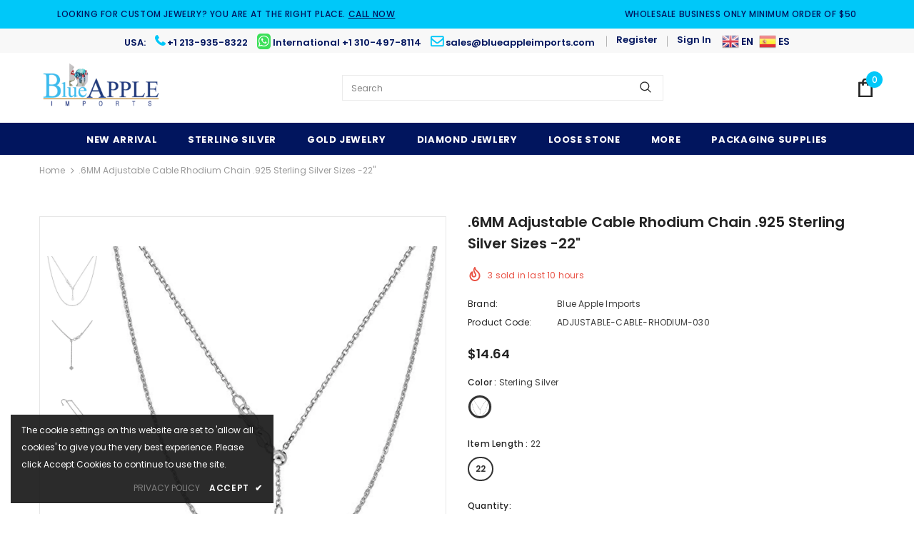

--- FILE ---
content_type: text/html; charset=utf-8
request_url: https://blueappleimports.com/products/6mm-adjustable-cable-rhodium-chain-925-sterling-silver-sizes-22-adjustable-cable-rhodium
body_size: 48636
content:
<!DOCTYPE html>
<html lang="en">
<head>
  <meta name="p:domain_verify" content="119caccc0c5dc10f04d3a4bef4afced6"/>
<script async="" src="https://www.googletagmanager.com/gtag/js?id=G-8EG50NYFLE"></script>
<script>
window.dataLayer = window.dataLayer || [];
function gtag(){dataLayer.push(arguments);}
gtag('js', new Date());
gtag('config', 'G-8EG50NYFLE');
</script>
    <meta name="yandex-verification" content="611a3548a6c39f8e" />
   <!-- Global site tag (gtag.js) - Google Analytics End-->
<meta name="google-site-verification" content="tq5DsZ1vsbFnuiTO-qzp8LVTiqfYMbnQx7YN3J6LNPk" />
 <!-- Google Tag Manager -->
<script>(function(w,d,s,l,i){w[l]=w[l]||[];w[l].push({'gtm.start':
new Date().getTime(),event:'gtm.js'});var f=d.getElementsByTagName(s)[0],
j=d.createElement(s),dl=l!='dataLayer'?'&l='+l:'';j.async=true;j.src=
'https://www.googletagmanager.com/gtm.js?id='+i+dl;f.parentNode.insertBefore(j,f);
})(window,document,'script','dataLayer','GTM-KXPFMPK');</script>
<!-- End Google Tag Manager --> 
  <!-- Basic page needs ================================================== -->
  <meta charset="utf-8">
  <meta http-equiv="X-UA-Compatible" content="IE=edge,chrome=1">
	
  <!-- Title and description ================================================== -->
   
  <title>
    .6MM Adjustable Cable Rhodium Chain .925 Sterling Silver Sizes -22&quot;
    
    

   
  </title>
  

  
  <meta name="description" content="Item Specifications:Metal Type: Sterling Silver. Metal Stamp or Hallmark: .925 Metal Purity: 92.5% Sterling. Gauge: .6mmChain Length: 22&quot;">
  

  <!-- Product meta ================================================== -->
  


  <meta property="og:type" content="product">
  <meta property="og:title" content=".6MM Adjustable Cable Rhodium Chain .925 Sterling Silver Sizes -22&quot;">
  
  <meta property="og:image" content="http://blueappleimports.com/cdn/shop/products/ADJUSTABLE-CABLE-RHODIUM-11_grande.jpg?v=1598359620">
  <meta property="og:image:secure_url" content="https://blueappleimports.com/cdn/shop/products/ADJUSTABLE-CABLE-RHODIUM-11_grande.jpg?v=1598359620">
  
  <meta property="og:image" content="http://blueappleimports.com/cdn/shop/products/ADJUSTABLE-CABLE-RHODIUM-12_grande.jpg?v=1598359620">
  <meta property="og:image:secure_url" content="https://blueappleimports.com/cdn/shop/products/ADJUSTABLE-CABLE-RHODIUM-12_grande.jpg?v=1598359620">
  
  <meta property="og:image" content="http://blueappleimports.com/cdn/shop/products/ADJUSTABLE-CABLE-RHODIUM-13_grande.jpg?v=1598359620">
  <meta property="og:image:secure_url" content="https://blueappleimports.com/cdn/shop/products/ADJUSTABLE-CABLE-RHODIUM-13_grande.jpg?v=1598359620">
  
  <meta property="og:price:amount" content="14.64">
  <meta property="og:price:currency" content="USD">


  <meta property="og:description" content="Item Specifications:Metal Type: Sterling Silver. Metal Stamp or Hallmark: .925 Metal Purity: 92.5% Sterling. Gauge: .6mmChain Length: 22&quot;">


  <meta property="og:url" content="https://blueappleimports.com/products/6mm-adjustable-cable-rhodium-chain-925-sterling-silver-sizes-22-adjustable-cable-rhodium">
  <meta property="og:site_name" content="Blue Apple Imports">
  <!-- /snippets/twitter-card.liquid -->





  <meta name="twitter:card" content="product">
  <meta name="twitter:title" content=".6MM Adjustable Cable Rhodium Chain .925 Sterling Silver Sizes -22"">
  <meta name="twitter:description" content="Item Specifications:Metal Type: Sterling Silver. Metal Stamp or Hallmark: .925 Metal Purity: 92.5% Sterling. Gauge: .6mmChain Length: 22&quot;">
  <meta name="twitter:image" content="https://blueappleimports.com/cdn/shop/products/ADJUSTABLE-CABLE-RHODIUM-11_medium.jpg?v=1598359620">
  <meta name="twitter:image:width" content="240">
  <meta name="twitter:image:height" content="240">
  <meta name="twitter:label1" content="Price">
  <meta name="twitter:data1" content="$14.64 USD">
  
  <meta name="twitter:label2" content="Brand">
  <meta name="twitter:data2" content="Blue Apple Imports">
  



  <!-- Helpers ================================================== -->
  <link rel="canonical" href="https://blueappleimports.com/products/6mm-adjustable-cable-rhodium-chain-925-sterling-silver-sizes-22-adjustable-cable-rhodium">
  <link canonical-shop-url="https://blueappleimports.com/">
  <meta name="viewport" content="width=device-width,initial-scale=1">
  <link rel="preload" href="//blueappleimports.com/cdn/shop/t/33/assets/vendor.min.css?v=72559489221033970801760770844" as="style">
  <link rel="preload" href="//blueappleimports.com/cdn/shop/t/33/assets/theme-styles.css?v=68340487346747394321760792928" as="style">
  <link rel="preload" href="//blueappleimports.com/cdn/shop/t/33/assets/theme-styles-responsive.css?v=90905883938068142261760770844" as="style">
  <link rel="preload" href="//blueappleimports.com/cdn/shop/t/33/assets/theme-settings.css?v=34928405634107144481760770844" as="style">
  <link rel="preload" href="//blueappleimports.com/cdn/shop/t/33/assets/header-05.css?v=180687859257110468381760770844" as="style">
  <link rel="preload" href="//blueappleimports.com/cdn/shop/t/33/assets/header-06.css?v=18964610710003997541760770844" as="style">
  <link rel="preload" href="//blueappleimports.com/cdn/shop/t/33/assets/header-07.css?v=100353581849455261521760770844" as="style">
  <link rel="preload" href="//blueappleimports.com/cdn/shop/t/33/assets/header-08.css?v=167126704788912764851760770844" as="style">
  <link rel="preload" href="//blueappleimports.com/cdn/shop/t/33/assets/footer-06.css?v=132629616272968652451760770844" as="style">
  <link rel="preload" href="//blueappleimports.com/cdn/shop/t/33/assets/footer-07.css?v=19457261069086938391760770844" as="style">
  <link rel="preload" href="//blueappleimports.com/cdn/shop/t/33/assets/footer-08.css?v=17161311055609253561760770844" as="style">
  <link rel="preload" href="//blueappleimports.com/cdn/shop/t/33/assets/footer-09.css?v=31723816694365087181760770844" as="style">
  <link rel="preload" href="//blueappleimports.com/cdn/shop/t/33/assets/product-skin.css?v=86030726725359264551760770844" as="style">
  <link rel="preload" href="//blueappleimports.com/cdn/shop/t/33/assets/layout_style_1170.css?v=175837568721092489071760770844" as="style">
  <link rel="preload" href="//blueappleimports.com/cdn/shop/t/33/assets/layout_style_fullwidth.css?v=139908533630461757151760770844" as="style">
  <link rel="preload" href="//blueappleimports.com/cdn/shop/t/33/assets/layout_style_flower.css?v=46301794337413993831760770844" as="style">
  <link rel="preload" href="//blueappleimports.com/cdn/shop/t/33/assets/layout_style_suppermarket.css?v=128954938120041481171760770844" as="style">
  <link rel="preload" href="//blueappleimports.com/cdn/shop/t/33/assets/layout_style_surfup.css?v=6333508663724808751760770844" as="style">
  <link rel="preload" href="//blueappleimports.com/cdn/shop/t/33/assets/product-supermarket.css?v=171093545267327271411760770844" as="style">
  <link rel="preload" href="//blueappleimports.com/cdn/shop/t/33/assets/jquery.min.js?v=56888366816115934351760770844" as="script">

  <!-- Favicon -->
  
  <link rel="shortcut icon" href="//blueappleimports.com/cdn/shop/files/favicon_32x32.png?v=1613156077" type="image/png">
  
  
  <!-- Styles -->
  <style>
    

        
        
        
        

        @font-face { font-display: swap;
  font-family: Poppins;
  font-weight: 400;
  font-style: normal;
  src: url("//blueappleimports.com/cdn/fonts/poppins/poppins_n4.0ba78fa5af9b0e1a374041b3ceaadf0a43b41362.woff2") format("woff2"),
       url("//blueappleimports.com/cdn/fonts/poppins/poppins_n4.214741a72ff2596839fc9760ee7a770386cf16ca.woff") format("woff");
}

        @font-face { font-display: swap;
  font-family: Poppins;
  font-weight: 500;
  font-style: normal;
  src: url("//blueappleimports.com/cdn/fonts/poppins/poppins_n5.ad5b4b72b59a00358afc706450c864c3c8323842.woff2") format("woff2"),
       url("//blueappleimports.com/cdn/fonts/poppins/poppins_n5.33757fdf985af2d24b32fcd84c9a09224d4b2c39.woff") format("woff");
}

        @font-face { font-display: swap;
  font-family: Poppins;
  font-weight: 600;
  font-style: normal;
  src: url("//blueappleimports.com/cdn/fonts/poppins/poppins_n6.aa29d4918bc243723d56b59572e18228ed0786f6.woff2") format("woff2"),
       url("//blueappleimports.com/cdn/fonts/poppins/poppins_n6.5f815d845fe073750885d5b7e619ee00e8111208.woff") format("woff");
}

        @font-face { font-display: swap;
  font-family: Poppins;
  font-weight: 700;
  font-style: normal;
  src: url("//blueappleimports.com/cdn/fonts/poppins/poppins_n7.56758dcf284489feb014a026f3727f2f20a54626.woff2") format("woff2"),
       url("//blueappleimports.com/cdn/fonts/poppins/poppins_n7.f34f55d9b3d3205d2cd6f64955ff4b36f0cfd8da.woff") format("woff");
}


		    

        
			      
        
    
    :root {
      --font_size: 12px;
      --font_size_minus1: 11px;
      --font_size_minus2: 10px;
      --font_size_minus3: 9px;
      --font_size_minus4: 8px;
      --font_size_plus1: 13px;
      --font_size_plus2: 14px;
      --font_size_plus3: 15px;
      --font_size_plus4: 16px;
      --font_size_plus5: 17px;
      --font_size_plus6: 18px;
      --font_size_plus7: 19px;
      --font_size_plus8: 20px;
      --font_size_plus9: 21px;
      --font_size_plus10: 22px;
      --font_size_plus11: 23px;
      --font_size_plus12: 24px;
      --font_size_plus13: 25px;
      --font_size_plus14: 26px;
      --font_size_plus15: 27px;
      --font_size_plus16: 28px;
      --font_size_plus18: 30px;
      --font_size_plus21: 33px;
      --font_size_plus22: 34px;
      --font_size_plus23: 35px;
      --font_size_plus24: 36px;
      --font_size_plus29: 41px;
      --font_size_plus33: 45px;
      --font_size_plus34: 46px;

	  --fonts_name: Poppins,sans-serif;
	  --fonts_name_2: Poppins,sans-serif;

      /* Color */
      --body_bg: #ffffff;
      --body_color: #3c3c3c;
      --link_color: #0688e2;
      --link_color_hover: #232323;

      /* Breadcrumb */
      --breadcrumb_color : #999999;
      --breadcrumb_text_transform : capitalize;

      /* Header and Title */
      --page_title_font_size: 20px;
      --page_title_font_size_minus4: 16px;
      --page_title_font_size_minus6: 14px;
      --page_title_font_size_plus5: 25px;
      --page_title_color: #232323;
      --page_title_text_align : left;

      /* Product  */
      --product_name_font_size: 12px;
      --product_name_line_height: 22px;
      --product_text_transform: none;
      --product_name_font_weight: 500;
      --product_name_text_align: center;
      --product_vendor_text_transform: capitalize;
      --product_vendor_font_weight: 500;
      --product_vendor_font_size: 12px;

      --color_title_pr: #232323;
      --color_title_pr_hover: #232323;
      --color_vendor : #232323;
      --sale_text : #ffffff;
      --bg_sale : #e95144;
      --custom_label_text : #ffffff;
      --custom_label_bg : #323232;
      --bundle_label_text : #ffffff;
      --bundle_label_bg : #232323;
      --new_label_text : #323232;
      --new_label_bg : #ffffff;
      --new_label_border : #f6f6f6;
      --sold_out_text : #ffffff;
      --bg_sold_out : #c1c1c1;
      --color_price: #232323;
      --color_price_sale: #e95144;
      --color_compare_price: #969696;
      --color_compare_product: #3c3c3c;
      
        
        --color_quick_view: rgba(255, 255, 255, 0.7);
        --bg_quick_view: rgba(0, 0, 0, 0.8);
        
      
      --border_quick_view: transparent;
      --color_wishlist: #232323;
      --bg_wishlist: #ffffff;
      --border_wishlist: transparent;
      --bg_wishlist_active: #ffe5e5;

      /* Button 1 */
      --background_1: #232323;
      --color_1 : #ffffff;
      --border_1 : #232323;

      /* Button 2 */
      --background_2: #ffffff;
      --color_2 : #232323;
      --border_2 : #232323;

      /* Button 3 */
      --background_3: #e95144;
      --color_3 : #ffffff;
      --border_3 : #e95144;

      /* Button Add To Cart */
      --color_add_to_cart : #fff;
      --border_add_to_cart : #000;
      --background_add_to_cart : #000;

      --color_add_to_cart_hover : #000;
      --border_add_to_cart_hover : #000;
      --background_add_to_cart_hover : #fff;


      /* Button */
      
        --button_font_family: Poppins,sans-serif;
      
      --button_font_size: px;
      --button_font_weight: ;
      --button_border_radius: px;
      --button_border_width: px;
      --button_border_style: ;
      --button_text_align: ;
      --button_text_transform: ;
      --button_letter_spacing: ;
      --button_padding_top: px;
      --button_padding_bottom: px;
      --button_padding_left: px;
      --button_padding_right: px;

      

      /* Border Color */
      --border_widget_title : #e0e0e0;
      --border_color_1 : #ebebeb;
      --border_color_2: #e7e7e7;
      --border_page_title: #eaeaea;
      --border_input: #cbcbcb;
      --border_checkbox: #d0d0d0;
      --border_dropdown: #dadada;
      --border_bt_sidebar : #f6f6f6;
      --color_icon_drop: #6b6b6b;

      
          --color_ipt: #3c3c3c;
        

      
        
          --color_slick_arrow: #323232;
          --color_border_slick_arrow: #323232;
          --color_bg_slick_arrow: #ffffff;
        
      

      /*color Mobile*/

      --color_menu_mb: #232323;
      --color_menu_level3: #3c3c3c;

      /* Mixin ================= */
      

  		  
           --font_size_btn: 13px;   
        

        
            --padding_btn: 7px 15px 7px;
        

        
          --letter_spacing_btn: .05em;
        

        
          --padding_btn_qv_add_to_cart: 12px 15px 10px;
        
          --padding_btn_bundle: 10px 15px 8px 15px;
          

      

      
      
          --color-price-box: var(--color_compare_price);
      

      --color_review: #232323;
      --color_review_empty: #232323;

      --border-product-image: #e6e6e6;

      
      --border-radius-17: 17px;
      --border-radius-50: 50%;
      
    }
</style>
  <link href="//blueappleimports.com/cdn/shop/t/33/assets/vendor.min.css?v=72559489221033970801760770844" rel="stylesheet" type="text/css" media="all" />
<link href="//blueappleimports.com/cdn/shop/t/33/assets/theme-styles.css?v=68340487346747394321760792928" rel="stylesheet" type="text/css" media="all" />
<link href="//blueappleimports.com/cdn/shop/t/33/assets/theme-styles-responsive.css?v=90905883938068142261760770844" rel="stylesheet" type="text/css" media="all" />
<link href="//blueappleimports.com/cdn/shop/t/33/assets/theme-settings.css?v=34928405634107144481760770844" rel="stylesheet" type="text/css" media="all" />




































  
   <!-- Scripts -->
  <script src="//blueappleimports.com/cdn/shop/t/33/assets/jquery.min.js?v=56888366816115934351760770844" type="text/javascript"></script>
<script src="//blueappleimports.com/cdn/shop/t/33/assets/jquery-cookie.min.js?v=72365755745404048181760770844" type="text/javascript"></script>
<script src="//blueappleimports.com/cdn/shop/t/33/assets/lazysizes.min.js?v=84414966064882348651760770844" type="text/javascript"></script>

<script>
  	window.lazySizesConfig = window.lazySizesConfig || {};
    lazySizesConfig.loadMode = 1;
    window.lazySizesConfig.init = false;
    lazySizes.init();
  
    window.ajax_cart = "normal";
    window.money_format = "${{amount}}";//"${{amount}} USD";
    window.shop_currency = "USD";
    window.show_multiple_currencies = false;
    window.use_color_swatch = true;
    window.product_variant_name = true;
        window.color_swatch_style = "variant";
    window.enable_sidebar_multiple_choice = true;
    window.file_url = "//blueappleimports.com/cdn/shop/files/?v=34336";
    window.asset_url = "";
    window.router = "";
    window.swatch_recently = "color";
    window.label_sale = "discount_sale";
    window.layout_style = "layout_style_1";
    window.layout_home = "";
    window.product_style = "default";
    window.category_style = "no_sidebar";
    window.layout_body = "default";
        
    window.inventory_text = {
        in_stock: "In stock",
        many_in_stock: "Many in stock",
        out_of_stock: "Out of stock",
        add_to_cart: "Add to cart",
        add_all_to_cart: "Add all to Cart",
        sold_out: "Sold Out",
        select_options : "Select options",
        unavailable: "Sold Out",
        view_all_collection: "View All",
        no_more_product: "No more product",
        show_options: "Show Variants",
        hide_options: "Hide Variants",
        adding : "Adding",
        thank_you : "Thank You",
        add_more : "Add More",
        cart_feedback : "Added",
        add_wishlist : "Add to Wish List",
        remove_wishlist : "Remove Wish List",
        add_wishlist_1 : "Add to wishlist",
        remove_wishlist_1 : "Remove wishlist",
        previous: "Prev",
        next: "Next",
      	pre_order : "Pre Order",
        hotStock: "Hurry up! only [inventory] left",
        view_more: "View All",
        view_less : "View Less",
        show_more: "Show More",
        show_less : "Show Less",
        days : "Days",
        hours : "Hours",
        mins : "Mins",
        secs : "Secs",

        customlabel: "Custom Label",
        newlabel: "New",
        salelabel: "Sale",
        soldoutlabel: "Sold Out",
        bundlelabel: "Bundle",

        message_compare : "You must select at least two products to compare!",
        message_iscart : "is added to your shopping cart.",

        add_compare : "Add to compare",
        remove_compare : "Remove compare",
        remove: "Remove",
        warning_quantity: "Maximum quantity",
    };
    window.multi_lang = false;
    window.infinity_scroll_feature = false;
    window.newsletter_popup = false;
    window.hidden_newsletter = false;
    window.option_ptoduct1 = "size";
    window.option_ptoduct2 = "color";
    window.option_ptoduct3 = "option 3"

    /* Free Shipping Message */
    window.free_shipping_color1 = "#F44336";  
    window.free_shipping_color2 = "#FF9800";
    window.free_shipping_color3 = "#69c69c";
    window.free_shipping_price = 50;
    window.free_shipping_text = {
        free_shipping_message_1: "You qualify for free shipping!",
        free_shipping_message_2:"Only",
        free_shipping_message_3: "away from",
        free_shipping_message_4: "free shipping",
        free_shipping_1: "Free",
        free_shipping_2: "TBD",
    }

</script>

  <!-- Header hook for plugins ================================ -->
  <script>window.performance && window.performance.mark && window.performance.mark('shopify.content_for_header.start');</script><meta name="facebook-domain-verification" content="1bc4m590c4345d8yjfn9lxr830yjbl">
<meta name="facebook-domain-verification" content="koxmowojjtkpidfs5ljfdp0z118ao8">
<meta name="google-site-verification" content="hnu2-P7J6rR_PbHZCJd5CVueuJJxVp7RFNQxuSOBd_k">
<meta id="shopify-digital-wallet" name="shopify-digital-wallet" content="/14399808/digital_wallets/dialog">
<meta name="shopify-checkout-api-token" content="e01bebaa54123f0ef9e3f850dc027090">
<meta id="in-context-paypal-metadata" data-shop-id="14399808" data-venmo-supported="false" data-environment="production" data-locale="en_US" data-paypal-v4="true" data-currency="USD">
<link rel="alternate" type="application/json+oembed" href="https://blueappleimports.com/products/6mm-adjustable-cable-rhodium-chain-925-sterling-silver-sizes-22-adjustable-cable-rhodium.oembed">
<script async="async" src="/checkouts/internal/preloads.js?locale=en-US"></script>
<link rel="preconnect" href="https://shop.app" crossorigin="anonymous">
<script async="async" src="https://shop.app/checkouts/internal/preloads.js?locale=en-US&shop_id=14399808" crossorigin="anonymous"></script>
<script id="apple-pay-shop-capabilities" type="application/json">{"shopId":14399808,"countryCode":"US","currencyCode":"USD","merchantCapabilities":["supports3DS"],"merchantId":"gid:\/\/shopify\/Shop\/14399808","merchantName":"Blue Apple Imports","requiredBillingContactFields":["postalAddress","email"],"requiredShippingContactFields":["postalAddress","email"],"shippingType":"shipping","supportedNetworks":["visa","masterCard","amex","discover","elo","jcb"],"total":{"type":"pending","label":"Blue Apple Imports","amount":"1.00"},"shopifyPaymentsEnabled":true,"supportsSubscriptions":true}</script>
<script id="shopify-features" type="application/json">{"accessToken":"e01bebaa54123f0ef9e3f850dc027090","betas":["rich-media-storefront-analytics"],"domain":"blueappleimports.com","predictiveSearch":true,"shopId":14399808,"locale":"en"}</script>
<script>var Shopify = Shopify || {};
Shopify.shop = "blue-apple-co.myshopify.com";
Shopify.locale = "en";
Shopify.currency = {"active":"USD","rate":"1.0"};
Shopify.country = "US";
Shopify.theme = {"name":"-ProPila-IT-Services-call-for-price","id":153146982654,"schema_name":"ProPila_IT_Services","schema_version":"0.0.1","theme_store_id":null,"role":"main"};
Shopify.theme.handle = "null";
Shopify.theme.style = {"id":null,"handle":null};
Shopify.cdnHost = "blueappleimports.com/cdn";
Shopify.routes = Shopify.routes || {};
Shopify.routes.root = "/";</script>
<script type="module">!function(o){(o.Shopify=o.Shopify||{}).modules=!0}(window);</script>
<script>!function(o){function n(){var o=[];function n(){o.push(Array.prototype.slice.apply(arguments))}return n.q=o,n}var t=o.Shopify=o.Shopify||{};t.loadFeatures=n(),t.autoloadFeatures=n()}(window);</script>
<script>
  window.ShopifyPay = window.ShopifyPay || {};
  window.ShopifyPay.apiHost = "shop.app\/pay";
  window.ShopifyPay.redirectState = null;
</script>
<script id="shop-js-analytics" type="application/json">{"pageType":"product"}</script>
<script defer="defer" async type="module" src="//blueappleimports.com/cdn/shopifycloud/shop-js/modules/v2/client.init-shop-cart-sync_BdyHc3Nr.en.esm.js"></script>
<script defer="defer" async type="module" src="//blueappleimports.com/cdn/shopifycloud/shop-js/modules/v2/chunk.common_Daul8nwZ.esm.js"></script>
<script type="module">
  await import("//blueappleimports.com/cdn/shopifycloud/shop-js/modules/v2/client.init-shop-cart-sync_BdyHc3Nr.en.esm.js");
await import("//blueappleimports.com/cdn/shopifycloud/shop-js/modules/v2/chunk.common_Daul8nwZ.esm.js");

  window.Shopify.SignInWithShop?.initShopCartSync?.({"fedCMEnabled":true,"windoidEnabled":true});

</script>
<script>
  window.Shopify = window.Shopify || {};
  if (!window.Shopify.featureAssets) window.Shopify.featureAssets = {};
  window.Shopify.featureAssets['shop-js'] = {"shop-cart-sync":["modules/v2/client.shop-cart-sync_QYOiDySF.en.esm.js","modules/v2/chunk.common_Daul8nwZ.esm.js"],"init-fed-cm":["modules/v2/client.init-fed-cm_DchLp9rc.en.esm.js","modules/v2/chunk.common_Daul8nwZ.esm.js"],"shop-button":["modules/v2/client.shop-button_OV7bAJc5.en.esm.js","modules/v2/chunk.common_Daul8nwZ.esm.js"],"init-windoid":["modules/v2/client.init-windoid_DwxFKQ8e.en.esm.js","modules/v2/chunk.common_Daul8nwZ.esm.js"],"shop-cash-offers":["modules/v2/client.shop-cash-offers_DWtL6Bq3.en.esm.js","modules/v2/chunk.common_Daul8nwZ.esm.js","modules/v2/chunk.modal_CQq8HTM6.esm.js"],"shop-toast-manager":["modules/v2/client.shop-toast-manager_CX9r1SjA.en.esm.js","modules/v2/chunk.common_Daul8nwZ.esm.js"],"init-shop-email-lookup-coordinator":["modules/v2/client.init-shop-email-lookup-coordinator_UhKnw74l.en.esm.js","modules/v2/chunk.common_Daul8nwZ.esm.js"],"pay-button":["modules/v2/client.pay-button_DzxNnLDY.en.esm.js","modules/v2/chunk.common_Daul8nwZ.esm.js"],"avatar":["modules/v2/client.avatar_BTnouDA3.en.esm.js"],"init-shop-cart-sync":["modules/v2/client.init-shop-cart-sync_BdyHc3Nr.en.esm.js","modules/v2/chunk.common_Daul8nwZ.esm.js"],"shop-login-button":["modules/v2/client.shop-login-button_D8B466_1.en.esm.js","modules/v2/chunk.common_Daul8nwZ.esm.js","modules/v2/chunk.modal_CQq8HTM6.esm.js"],"init-customer-accounts-sign-up":["modules/v2/client.init-customer-accounts-sign-up_C8fpPm4i.en.esm.js","modules/v2/client.shop-login-button_D8B466_1.en.esm.js","modules/v2/chunk.common_Daul8nwZ.esm.js","modules/v2/chunk.modal_CQq8HTM6.esm.js"],"init-shop-for-new-customer-accounts":["modules/v2/client.init-shop-for-new-customer-accounts_CVTO0Ztu.en.esm.js","modules/v2/client.shop-login-button_D8B466_1.en.esm.js","modules/v2/chunk.common_Daul8nwZ.esm.js","modules/v2/chunk.modal_CQq8HTM6.esm.js"],"init-customer-accounts":["modules/v2/client.init-customer-accounts_dRgKMfrE.en.esm.js","modules/v2/client.shop-login-button_D8B466_1.en.esm.js","modules/v2/chunk.common_Daul8nwZ.esm.js","modules/v2/chunk.modal_CQq8HTM6.esm.js"],"shop-follow-button":["modules/v2/client.shop-follow-button_CkZpjEct.en.esm.js","modules/v2/chunk.common_Daul8nwZ.esm.js","modules/v2/chunk.modal_CQq8HTM6.esm.js"],"lead-capture":["modules/v2/client.lead-capture_BntHBhfp.en.esm.js","modules/v2/chunk.common_Daul8nwZ.esm.js","modules/v2/chunk.modal_CQq8HTM6.esm.js"],"checkout-modal":["modules/v2/client.checkout-modal_CfxcYbTm.en.esm.js","modules/v2/chunk.common_Daul8nwZ.esm.js","modules/v2/chunk.modal_CQq8HTM6.esm.js"],"shop-login":["modules/v2/client.shop-login_Da4GZ2H6.en.esm.js","modules/v2/chunk.common_Daul8nwZ.esm.js","modules/v2/chunk.modal_CQq8HTM6.esm.js"],"payment-terms":["modules/v2/client.payment-terms_MV4M3zvL.en.esm.js","modules/v2/chunk.common_Daul8nwZ.esm.js","modules/v2/chunk.modal_CQq8HTM6.esm.js"]};
</script>
<script>(function() {
  var isLoaded = false;
  function asyncLoad() {
    if (isLoaded) return;
    isLoaded = true;
    var urls = ["https:\/\/gtranslate.io\/shopify\/gtranslate.js?shop=blue-apple-co.myshopify.com","https:\/\/omnisnippet1.com\/platforms\/shopify.js?source=scriptTag\u0026v=2025-05-15T04\u0026shop=blue-apple-co.myshopify.com"];
    for (var i = 0; i < urls.length; i++) {
      var s = document.createElement('script');
      s.type = 'text/javascript';
      s.async = true;
      s.src = urls[i];
      var x = document.getElementsByTagName('script')[0];
      x.parentNode.insertBefore(s, x);
    }
  };
  if(window.attachEvent) {
    window.attachEvent('onload', asyncLoad);
  } else {
    window.addEventListener('load', asyncLoad, false);
  }
})();</script>
<script id="__st">var __st={"a":14399808,"offset":-39600,"reqid":"aa8484be-4451-421a-b14b-783e7eec586d-1769005606","pageurl":"blueappleimports.com\/products\/6mm-adjustable-cable-rhodium-chain-925-sterling-silver-sizes-22-adjustable-cable-rhodium","u":"8655eb1e4213","p":"product","rtyp":"product","rid":4543407161402};</script>
<script>window.ShopifyPaypalV4VisibilityTracking = true;</script>
<script id="captcha-bootstrap">!function(){'use strict';const t='contact',e='account',n='new_comment',o=[[t,t],['blogs',n],['comments',n],[t,'customer']],c=[[e,'customer_login'],[e,'guest_login'],[e,'recover_customer_password'],[e,'create_customer']],r=t=>t.map((([t,e])=>`form[action*='/${t}']:not([data-nocaptcha='true']) input[name='form_type'][value='${e}']`)).join(','),a=t=>()=>t?[...document.querySelectorAll(t)].map((t=>t.form)):[];function s(){const t=[...o],e=r(t);return a(e)}const i='password',u='form_key',d=['recaptcha-v3-token','g-recaptcha-response','h-captcha-response',i],f=()=>{try{return window.sessionStorage}catch{return}},m='__shopify_v',_=t=>t.elements[u];function p(t,e,n=!1){try{const o=window.sessionStorage,c=JSON.parse(o.getItem(e)),{data:r}=function(t){const{data:e,action:n}=t;return t[m]||n?{data:e,action:n}:{data:t,action:n}}(c);for(const[e,n]of Object.entries(r))t.elements[e]&&(t.elements[e].value=n);n&&o.removeItem(e)}catch(o){console.error('form repopulation failed',{error:o})}}const l='form_type',E='cptcha';function T(t){t.dataset[E]=!0}const w=window,h=w.document,L='Shopify',v='ce_forms',y='captcha';let A=!1;((t,e)=>{const n=(g='f06e6c50-85a8-45c8-87d0-21a2b65856fe',I='https://cdn.shopify.com/shopifycloud/storefront-forms-hcaptcha/ce_storefront_forms_captcha_hcaptcha.v1.5.2.iife.js',D={infoText:'Protected by hCaptcha',privacyText:'Privacy',termsText:'Terms'},(t,e,n)=>{const o=w[L][v],c=o.bindForm;if(c)return c(t,g,e,D).then(n);var r;o.q.push([[t,g,e,D],n]),r=I,A||(h.body.append(Object.assign(h.createElement('script'),{id:'captcha-provider',async:!0,src:r})),A=!0)});var g,I,D;w[L]=w[L]||{},w[L][v]=w[L][v]||{},w[L][v].q=[],w[L][y]=w[L][y]||{},w[L][y].protect=function(t,e){n(t,void 0,e),T(t)},Object.freeze(w[L][y]),function(t,e,n,w,h,L){const[v,y,A,g]=function(t,e,n){const i=e?o:[],u=t?c:[],d=[...i,...u],f=r(d),m=r(i),_=r(d.filter((([t,e])=>n.includes(e))));return[a(f),a(m),a(_),s()]}(w,h,L),I=t=>{const e=t.target;return e instanceof HTMLFormElement?e:e&&e.form},D=t=>v().includes(t);t.addEventListener('submit',(t=>{const e=I(t);if(!e)return;const n=D(e)&&!e.dataset.hcaptchaBound&&!e.dataset.recaptchaBound,o=_(e),c=g().includes(e)&&(!o||!o.value);(n||c)&&t.preventDefault(),c&&!n&&(function(t){try{if(!f())return;!function(t){const e=f();if(!e)return;const n=_(t);if(!n)return;const o=n.value;o&&e.removeItem(o)}(t);const e=Array.from(Array(32),(()=>Math.random().toString(36)[2])).join('');!function(t,e){_(t)||t.append(Object.assign(document.createElement('input'),{type:'hidden',name:u})),t.elements[u].value=e}(t,e),function(t,e){const n=f();if(!n)return;const o=[...t.querySelectorAll(`input[type='${i}']`)].map((({name:t})=>t)),c=[...d,...o],r={};for(const[a,s]of new FormData(t).entries())c.includes(a)||(r[a]=s);n.setItem(e,JSON.stringify({[m]:1,action:t.action,data:r}))}(t,e)}catch(e){console.error('failed to persist form',e)}}(e),e.submit())}));const S=(t,e)=>{t&&!t.dataset[E]&&(n(t,e.some((e=>e===t))),T(t))};for(const o of['focusin','change'])t.addEventListener(o,(t=>{const e=I(t);D(e)&&S(e,y())}));const B=e.get('form_key'),M=e.get(l),P=B&&M;t.addEventListener('DOMContentLoaded',(()=>{const t=y();if(P)for(const e of t)e.elements[l].value===M&&p(e,B);[...new Set([...A(),...v().filter((t=>'true'===t.dataset.shopifyCaptcha))])].forEach((e=>S(e,t)))}))}(h,new URLSearchParams(w.location.search),n,t,e,['guest_login'])})(!0,!0)}();</script>
<script integrity="sha256-4kQ18oKyAcykRKYeNunJcIwy7WH5gtpwJnB7kiuLZ1E=" data-source-attribution="shopify.loadfeatures" defer="defer" src="//blueappleimports.com/cdn/shopifycloud/storefront/assets/storefront/load_feature-a0a9edcb.js" crossorigin="anonymous"></script>
<script crossorigin="anonymous" defer="defer" src="//blueappleimports.com/cdn/shopifycloud/storefront/assets/shopify_pay/storefront-65b4c6d7.js?v=20250812"></script>
<script data-source-attribution="shopify.dynamic_checkout.dynamic.init">var Shopify=Shopify||{};Shopify.PaymentButton=Shopify.PaymentButton||{isStorefrontPortableWallets:!0,init:function(){window.Shopify.PaymentButton.init=function(){};var t=document.createElement("script");t.src="https://blueappleimports.com/cdn/shopifycloud/portable-wallets/latest/portable-wallets.en.js",t.type="module",document.head.appendChild(t)}};
</script>
<script data-source-attribution="shopify.dynamic_checkout.buyer_consent">
  function portableWalletsHideBuyerConsent(e){var t=document.getElementById("shopify-buyer-consent"),n=document.getElementById("shopify-subscription-policy-button");t&&n&&(t.classList.add("hidden"),t.setAttribute("aria-hidden","true"),n.removeEventListener("click",e))}function portableWalletsShowBuyerConsent(e){var t=document.getElementById("shopify-buyer-consent"),n=document.getElementById("shopify-subscription-policy-button");t&&n&&(t.classList.remove("hidden"),t.removeAttribute("aria-hidden"),n.addEventListener("click",e))}window.Shopify?.PaymentButton&&(window.Shopify.PaymentButton.hideBuyerConsent=portableWalletsHideBuyerConsent,window.Shopify.PaymentButton.showBuyerConsent=portableWalletsShowBuyerConsent);
</script>
<script data-source-attribution="shopify.dynamic_checkout.cart.bootstrap">document.addEventListener("DOMContentLoaded",(function(){function t(){return document.querySelector("shopify-accelerated-checkout-cart, shopify-accelerated-checkout")}if(t())Shopify.PaymentButton.init();else{new MutationObserver((function(e,n){t()&&(Shopify.PaymentButton.init(),n.disconnect())})).observe(document.body,{childList:!0,subtree:!0})}}));
</script>
<link id="shopify-accelerated-checkout-styles" rel="stylesheet" media="screen" href="https://blueappleimports.com/cdn/shopifycloud/portable-wallets/latest/accelerated-checkout-backwards-compat.css" crossorigin="anonymous">
<style id="shopify-accelerated-checkout-cart">
        #shopify-buyer-consent {
  margin-top: 1em;
  display: inline-block;
  width: 100%;
}

#shopify-buyer-consent.hidden {
  display: none;
}

#shopify-subscription-policy-button {
  background: none;
  border: none;
  padding: 0;
  text-decoration: underline;
  font-size: inherit;
  cursor: pointer;
}

#shopify-subscription-policy-button::before {
  box-shadow: none;
}

      </style>

<script>window.performance && window.performance.mark && window.performance.mark('shopify.content_for_header.end');</script>

  <!--[if lt IE 9]>
  <script src="//html5shiv.googlecode.com/svn/trunk/html5.js" type="text/javascript"></script>
  <![endif]-->

  
  
  

  <script>

    Shopify.productOptionsMap = {};
    Shopify.quickViewOptionsMap = {};

    Shopify.updateOptionsInSelector = function(selectorIndex, wrapperSlt) {
        Shopify.optionsMap = wrapperSlt === '.product' ? Shopify.productOptionsMap : Shopify.quickViewOptionsMap;

        switch (selectorIndex) {
            case 0:
                var key = 'root';
                var selector = $(wrapperSlt + ' .single-option-selector:eq(0)');
                break;
            case 1:
                var key = $(wrapperSlt + ' .single-option-selector:eq(0)').val();
                var selector = $(wrapperSlt + ' .single-option-selector:eq(1)');
                break;
            case 2:
                var key = $(wrapperSlt + ' .single-option-selector:eq(0)').val();
                key += ' / ' + $(wrapperSlt + ' .single-option-selector:eq(1)').val();
                var selector = $(wrapperSlt + ' .single-option-selector:eq(2)');
        }

        var initialValue = selector.val();
        selector.empty();

        var availableOptions = Shopify.optionsMap[key];

        if (availableOptions && availableOptions.length) {
            for (var i = 0; i < availableOptions.length; i++) {
                var option = availableOptions[i].replace('-sold-out','');
                var newOption = $('<option></option>').val(option).html(option);

                selector.append(newOption);
            }

            $(wrapperSlt + ' .swatch[data-option-index="' + selectorIndex + '"] .swatch-element').each(function() {
                // debugger;
                if ($.inArray($(this).attr('data-value'), availableOptions) !== -1) {
                    $(this).addClass('available').removeClass('soldout').find(':radio').prop('disabled',false).prop('checked',true);
                }
                else {
                    if ($.inArray($(this).attr('data-value') + '-sold-out', availableOptions) !== -1) {
                        $(this).addClass('available').addClass('soldout').find(':radio').prop('disabled',false).prop('checked',true);
                    } else {
                        $(this).removeClass('available').addClass('soldout').find(':radio').prop('disabled',true).prop('checked',false);
                    }
                    
                }
            });

            if ($.inArray(initialValue, availableOptions) !== -1) {
                selector.val(initialValue);
            }

            selector.trigger('change');
        };
    };

    Shopify.linkOptionSelectors = function(product, wrapperSlt, check) {
        // Building our mapping object.
        Shopify.optionsMap = wrapperSlt === '.product' ? Shopify.productOptionsMap : Shopify.quickViewOptionsMap;
        var arr_1= [],
            arr_2= [],
            arr_3= [];

        Shopify.optionsMap['root'] == [];
        for (var i = 0; i < product.variants.length; i++) {
            var variant = product.variants[i];
            if (variant) {
                var key1 = variant.option1;
                var key2 = variant.option1 + ' / ' + variant.option2;
                Shopify.optionsMap[key1] = [];
                Shopify.optionsMap[key2] = [];
            }
        }
        for (var i = 0; i < product.variants.length; i++) {
            var variant = product.variants[i];
            if (variant) {
                if (window.use_color_swatch) {
                    if (variant.available) {
                        // Gathering values for the 1st drop-down.
                        Shopify.optionsMap['root'] = Shopify.optionsMap['root'] || [];

                        // if ($.inArray(variant.option1 + '-sold-out', Shopify.optionsMap['root']) !== -1) {
                        //     Shopify.optionsMap['root'].pop();
                        // } 

                        arr_1.push(variant.option1);
                        arr_1 = $.unique(arr_1);

                        Shopify.optionsMap['root'].push(variant.option1);

                        Shopify.optionsMap['root'] = Shopify.uniq(Shopify.optionsMap['root']);

                        // Gathering values for the 2nd drop-down.
                        if (product.options.length > 1) {
                        var key = variant.option1;
                            Shopify.optionsMap[key] = Shopify.optionsMap[key] || [];
                            // if ($.inArray(variant.option2 + '-sold-out', Shopify.optionsMap[key]) !== -1) {
                            //     Shopify.optionsMap[key].pop();
                            // } 
                            Shopify.optionsMap[key].push(variant.option2);
                            if ($.inArray(variant.option2, arr_2) === -1) {
                                arr_2.push(variant.option2);
                                arr_2 = $.unique(arr_2);
                            }
                            Shopify.optionsMap[key] = Shopify.uniq(Shopify.optionsMap[key]);
                        }

                        // Gathering values for the 3rd drop-down.
                        if (product.options.length === 3) {
                            var key = variant.option1 + ' / ' + variant.option2;
                            Shopify.optionsMap[key] = Shopify.optionsMap[key] || [];
                            Shopify.optionsMap[key].push(variant.option3);

                            if ($.inArray(variant.option3, arr_3) === -1) {
                                arr_3.push(variant.option3);
                                arr_3 = $.unique(arr_3);
                            }
                            
                            Shopify.optionsMap[key] = Shopify.uniq(Shopify.optionsMap[key]);
                        }
                    } else {
                        // Gathering values for the 1st drop-down.
                        Shopify.optionsMap['root'] = Shopify.optionsMap['root'] || [];
                        if ($.inArray(variant.option1, arr_1) === -1) {
                            Shopify.optionsMap['root'].push(variant.option1 + '-sold-out');
                        }
                        
                        Shopify.optionsMap['root'] = Shopify.uniq(Shopify.optionsMap['root']);

                        // Gathering values for the 2nd drop-down.
                        if (product.options.length > 1) {
                            var key = variant.option1;
                            Shopify.optionsMap[key] = Shopify.optionsMap[key] || [];
                            // Shopify.optionsMap[key].push(variant.option2);

                            // if ($.inArray(variant.option2, arr_2) === -1) {
                                Shopify.optionsMap[key].push(variant.option2 + '-sold-out');
                            // }
                            
                            Shopify.optionsMap[key] = Shopify.uniq(Shopify.optionsMap[key]);
                        }

                        // Gathering values for the 3rd drop-down.
                        if (product.options.length === 3) {
                            var key = variant.option1 + ' / ' + variant.option2;
                            Shopify.optionsMap[key] = Shopify.optionsMap[key] || [];
//                             if ($.inArray(variant.option3, arr_3) === -1) {
                                Shopify.optionsMap[key].push(variant.option3 + '-sold-out');
//                             }
                            Shopify.optionsMap[key] = Shopify.uniq(Shopify.optionsMap[key]);
                        }

                    }
                } else {
                    // Gathering values for the 1st drop-down.
                    if (check) {
                        if (variant.available) {
                            Shopify.optionsMap['root'] = Shopify.optionsMap['root'] || [];
                            Shopify.optionsMap['root'].push(variant.option1);
                            Shopify.optionsMap['root'] = Shopify.uniq(Shopify.optionsMap['root']);

                            // Gathering values for the 2nd drop-down.
                            if (product.options.length > 1) {
                            var key = variant.option1;
                                Shopify.optionsMap[key] = Shopify.optionsMap[key] || [];
                                Shopify.optionsMap[key].push(variant.option2);
                                Shopify.optionsMap[key] = Shopify.uniq(Shopify.optionsMap[key]);
                            }

                            // Gathering values for the 3rd drop-down.
                            if (product.options.length === 3) {
                                var key = variant.option1 + ' / ' + variant.option2;
                                Shopify.optionsMap[key] = Shopify.optionsMap[key] || [];
                                Shopify.optionsMap[key].push(variant.option3);
                                Shopify.optionsMap[key] = Shopify.uniq(Shopify.optionsMap[key]);
                            }
                        }
                    } else {
                        Shopify.optionsMap['root'] = Shopify.optionsMap['root'] || [];

                        Shopify.optionsMap['root'].push(variant.option1);
                        Shopify.optionsMap['root'] = Shopify.uniq(Shopify.optionsMap['root']);

                        // Gathering values for the 2nd drop-down.
                        if (product.options.length > 1) {
                        var key = variant.option1;
                            Shopify.optionsMap[key] = Shopify.optionsMap[key] || [];
                            Shopify.optionsMap[key].push(variant.option2);
                            Shopify.optionsMap[key] = Shopify.uniq(Shopify.optionsMap[key]);
                        }

                        // Gathering values for the 3rd drop-down.
                        if (product.options.length === 3) {
                            var key = variant.option1 + ' / ' + variant.option2;
                            Shopify.optionsMap[key] = Shopify.optionsMap[key] || [];
                            Shopify.optionsMap[key].push(variant.option3);
                            Shopify.optionsMap[key] = Shopify.uniq(Shopify.optionsMap[key]);
                        }
                    }
                    
                }
            }
        };

        // Update options right away.
        Shopify.updateOptionsInSelector(0, wrapperSlt);

        if (product.options.length > 1) Shopify.updateOptionsInSelector(1, wrapperSlt);
        if (product.options.length === 3) Shopify.updateOptionsInSelector(2, wrapperSlt);

        // When there is an update in the first dropdown.
        $(wrapperSlt + " .single-option-selector:eq(0)").change(function() {
            Shopify.updateOptionsInSelector(1, wrapperSlt);
            if (product.options.length === 3) Shopify.updateOptionsInSelector(2, wrapperSlt);
            return true;
        });

        // When there is an update in the second dropdown.
        $(wrapperSlt + " .single-option-selector:eq(1)").change(function() {
            if (product.options.length === 3) Shopify.updateOptionsInSelector(2, wrapperSlt);
            return true;
        });
    };
</script>
  
  <script nomodule src="https://unpkg.com/@google/model-viewer/dist/model-viewer-legacy.js"></script>
  

<link href="https://monorail-edge.shopifysvc.com" rel="dns-prefetch">
<script>(function(){if ("sendBeacon" in navigator && "performance" in window) {try {var session_token_from_headers = performance.getEntriesByType('navigation')[0].serverTiming.find(x => x.name == '_s').description;} catch {var session_token_from_headers = undefined;}var session_cookie_matches = document.cookie.match(/_shopify_s=([^;]*)/);var session_token_from_cookie = session_cookie_matches && session_cookie_matches.length === 2 ? session_cookie_matches[1] : "";var session_token = session_token_from_headers || session_token_from_cookie || "";function handle_abandonment_event(e) {var entries = performance.getEntries().filter(function(entry) {return /monorail-edge.shopifysvc.com/.test(entry.name);});if (!window.abandonment_tracked && entries.length === 0) {window.abandonment_tracked = true;var currentMs = Date.now();var navigation_start = performance.timing.navigationStart;var payload = {shop_id: 14399808,url: window.location.href,navigation_start,duration: currentMs - navigation_start,session_token,page_type: "product"};window.navigator.sendBeacon("https://monorail-edge.shopifysvc.com/v1/produce", JSON.stringify({schema_id: "online_store_buyer_site_abandonment/1.1",payload: payload,metadata: {event_created_at_ms: currentMs,event_sent_at_ms: currentMs}}));}}window.addEventListener('pagehide', handle_abandonment_event);}}());</script>
<script id="web-pixels-manager-setup">(function e(e,d,r,n,o){if(void 0===o&&(o={}),!Boolean(null===(a=null===(i=window.Shopify)||void 0===i?void 0:i.analytics)||void 0===a?void 0:a.replayQueue)){var i,a;window.Shopify=window.Shopify||{};var t=window.Shopify;t.analytics=t.analytics||{};var s=t.analytics;s.replayQueue=[],s.publish=function(e,d,r){return s.replayQueue.push([e,d,r]),!0};try{self.performance.mark("wpm:start")}catch(e){}var l=function(){var e={modern:/Edge?\/(1{2}[4-9]|1[2-9]\d|[2-9]\d{2}|\d{4,})\.\d+(\.\d+|)|Firefox\/(1{2}[4-9]|1[2-9]\d|[2-9]\d{2}|\d{4,})\.\d+(\.\d+|)|Chrom(ium|e)\/(9{2}|\d{3,})\.\d+(\.\d+|)|(Maci|X1{2}).+ Version\/(15\.\d+|(1[6-9]|[2-9]\d|\d{3,})\.\d+)([,.]\d+|)( \(\w+\)|)( Mobile\/\w+|) Safari\/|Chrome.+OPR\/(9{2}|\d{3,})\.\d+\.\d+|(CPU[ +]OS|iPhone[ +]OS|CPU[ +]iPhone|CPU IPhone OS|CPU iPad OS)[ +]+(15[._]\d+|(1[6-9]|[2-9]\d|\d{3,})[._]\d+)([._]\d+|)|Android:?[ /-](13[3-9]|1[4-9]\d|[2-9]\d{2}|\d{4,})(\.\d+|)(\.\d+|)|Android.+Firefox\/(13[5-9]|1[4-9]\d|[2-9]\d{2}|\d{4,})\.\d+(\.\d+|)|Android.+Chrom(ium|e)\/(13[3-9]|1[4-9]\d|[2-9]\d{2}|\d{4,})\.\d+(\.\d+|)|SamsungBrowser\/([2-9]\d|\d{3,})\.\d+/,legacy:/Edge?\/(1[6-9]|[2-9]\d|\d{3,})\.\d+(\.\d+|)|Firefox\/(5[4-9]|[6-9]\d|\d{3,})\.\d+(\.\d+|)|Chrom(ium|e)\/(5[1-9]|[6-9]\d|\d{3,})\.\d+(\.\d+|)([\d.]+$|.*Safari\/(?![\d.]+ Edge\/[\d.]+$))|(Maci|X1{2}).+ Version\/(10\.\d+|(1[1-9]|[2-9]\d|\d{3,})\.\d+)([,.]\d+|)( \(\w+\)|)( Mobile\/\w+|) Safari\/|Chrome.+OPR\/(3[89]|[4-9]\d|\d{3,})\.\d+\.\d+|(CPU[ +]OS|iPhone[ +]OS|CPU[ +]iPhone|CPU IPhone OS|CPU iPad OS)[ +]+(10[._]\d+|(1[1-9]|[2-9]\d|\d{3,})[._]\d+)([._]\d+|)|Android:?[ /-](13[3-9]|1[4-9]\d|[2-9]\d{2}|\d{4,})(\.\d+|)(\.\d+|)|Mobile Safari.+OPR\/([89]\d|\d{3,})\.\d+\.\d+|Android.+Firefox\/(13[5-9]|1[4-9]\d|[2-9]\d{2}|\d{4,})\.\d+(\.\d+|)|Android.+Chrom(ium|e)\/(13[3-9]|1[4-9]\d|[2-9]\d{2}|\d{4,})\.\d+(\.\d+|)|Android.+(UC? ?Browser|UCWEB|U3)[ /]?(15\.([5-9]|\d{2,})|(1[6-9]|[2-9]\d|\d{3,})\.\d+)\.\d+|SamsungBrowser\/(5\.\d+|([6-9]|\d{2,})\.\d+)|Android.+MQ{2}Browser\/(14(\.(9|\d{2,})|)|(1[5-9]|[2-9]\d|\d{3,})(\.\d+|))(\.\d+|)|K[Aa][Ii]OS\/(3\.\d+|([4-9]|\d{2,})\.\d+)(\.\d+|)/},d=e.modern,r=e.legacy,n=navigator.userAgent;return n.match(d)?"modern":n.match(r)?"legacy":"unknown"}(),u="modern"===l?"modern":"legacy",c=(null!=n?n:{modern:"",legacy:""})[u],f=function(e){return[e.baseUrl,"/wpm","/b",e.hashVersion,"modern"===e.buildTarget?"m":"l",".js"].join("")}({baseUrl:d,hashVersion:r,buildTarget:u}),m=function(e){var d=e.version,r=e.bundleTarget,n=e.surface,o=e.pageUrl,i=e.monorailEndpoint;return{emit:function(e){var a=e.status,t=e.errorMsg,s=(new Date).getTime(),l=JSON.stringify({metadata:{event_sent_at_ms:s},events:[{schema_id:"web_pixels_manager_load/3.1",payload:{version:d,bundle_target:r,page_url:o,status:a,surface:n,error_msg:t},metadata:{event_created_at_ms:s}}]});if(!i)return console&&console.warn&&console.warn("[Web Pixels Manager] No Monorail endpoint provided, skipping logging."),!1;try{return self.navigator.sendBeacon.bind(self.navigator)(i,l)}catch(e){}var u=new XMLHttpRequest;try{return u.open("POST",i,!0),u.setRequestHeader("Content-Type","text/plain"),u.send(l),!0}catch(e){return console&&console.warn&&console.warn("[Web Pixels Manager] Got an unhandled error while logging to Monorail."),!1}}}}({version:r,bundleTarget:l,surface:e.surface,pageUrl:self.location.href,monorailEndpoint:e.monorailEndpoint});try{o.browserTarget=l,function(e){var d=e.src,r=e.async,n=void 0===r||r,o=e.onload,i=e.onerror,a=e.sri,t=e.scriptDataAttributes,s=void 0===t?{}:t,l=document.createElement("script"),u=document.querySelector("head"),c=document.querySelector("body");if(l.async=n,l.src=d,a&&(l.integrity=a,l.crossOrigin="anonymous"),s)for(var f in s)if(Object.prototype.hasOwnProperty.call(s,f))try{l.dataset[f]=s[f]}catch(e){}if(o&&l.addEventListener("load",o),i&&l.addEventListener("error",i),u)u.appendChild(l);else{if(!c)throw new Error("Did not find a head or body element to append the script");c.appendChild(l)}}({src:f,async:!0,onload:function(){if(!function(){var e,d;return Boolean(null===(d=null===(e=window.Shopify)||void 0===e?void 0:e.analytics)||void 0===d?void 0:d.initialized)}()){var d=window.webPixelsManager.init(e)||void 0;if(d){var r=window.Shopify.analytics;r.replayQueue.forEach((function(e){var r=e[0],n=e[1],o=e[2];d.publishCustomEvent(r,n,o)})),r.replayQueue=[],r.publish=d.publishCustomEvent,r.visitor=d.visitor,r.initialized=!0}}},onerror:function(){return m.emit({status:"failed",errorMsg:"".concat(f," has failed to load")})},sri:function(e){var d=/^sha384-[A-Za-z0-9+/=]+$/;return"string"==typeof e&&d.test(e)}(c)?c:"",scriptDataAttributes:o}),m.emit({status:"loading"})}catch(e){m.emit({status:"failed",errorMsg:(null==e?void 0:e.message)||"Unknown error"})}}})({shopId: 14399808,storefrontBaseUrl: "https://blueappleimports.com",extensionsBaseUrl: "https://extensions.shopifycdn.com/cdn/shopifycloud/web-pixels-manager",monorailEndpoint: "https://monorail-edge.shopifysvc.com/unstable/produce_batch",surface: "storefront-renderer",enabledBetaFlags: ["2dca8a86"],webPixelsConfigList: [{"id":"413073662","configuration":"{\"config\":\"{\\\"google_tag_ids\\\":[\\\"G-B86Z6M2BM9\\\"],\\\"target_country\\\":\\\"US\\\",\\\"gtag_events\\\":[{\\\"type\\\":\\\"begin_checkout\\\",\\\"action_label\\\":\\\"G-B86Z6M2BM9\\\"},{\\\"type\\\":\\\"search\\\",\\\"action_label\\\":\\\"G-B86Z6M2BM9\\\"},{\\\"type\\\":\\\"view_item\\\",\\\"action_label\\\":\\\"G-B86Z6M2BM9\\\"},{\\\"type\\\":\\\"purchase\\\",\\\"action_label\\\":\\\"G-B86Z6M2BM9\\\"},{\\\"type\\\":\\\"page_view\\\",\\\"action_label\\\":\\\"G-B86Z6M2BM9\\\"},{\\\"type\\\":\\\"add_payment_info\\\",\\\"action_label\\\":\\\"G-B86Z6M2BM9\\\"},{\\\"type\\\":\\\"add_to_cart\\\",\\\"action_label\\\":\\\"G-B86Z6M2BM9\\\"}],\\\"enable_monitoring_mode\\\":false}\"}","eventPayloadVersion":"v1","runtimeContext":"OPEN","scriptVersion":"b2a88bafab3e21179ed38636efcd8a93","type":"APP","apiClientId":1780363,"privacyPurposes":[],"dataSharingAdjustments":{"protectedCustomerApprovalScopes":["read_customer_address","read_customer_email","read_customer_name","read_customer_personal_data","read_customer_phone"]}},{"id":"152240382","configuration":"{\"pixel_id\":\"2340225722777573\",\"pixel_type\":\"facebook_pixel\",\"metaapp_system_user_token\":\"-\"}","eventPayloadVersion":"v1","runtimeContext":"OPEN","scriptVersion":"ca16bc87fe92b6042fbaa3acc2fbdaa6","type":"APP","apiClientId":2329312,"privacyPurposes":["ANALYTICS","MARKETING","SALE_OF_DATA"],"dataSharingAdjustments":{"protectedCustomerApprovalScopes":["read_customer_address","read_customer_email","read_customer_name","read_customer_personal_data","read_customer_phone"]}},{"id":"137887998","configuration":"{\"apiURL\":\"https:\/\/api.omnisend.com\",\"appURL\":\"https:\/\/app.omnisend.com\",\"brandID\":\"618e48e1fea4aa001a179756\",\"trackingURL\":\"https:\/\/wt.omnisendlink.com\"}","eventPayloadVersion":"v1","runtimeContext":"STRICT","scriptVersion":"aa9feb15e63a302383aa48b053211bbb","type":"APP","apiClientId":186001,"privacyPurposes":["ANALYTICS","MARKETING","SALE_OF_DATA"],"dataSharingAdjustments":{"protectedCustomerApprovalScopes":["read_customer_address","read_customer_email","read_customer_name","read_customer_personal_data","read_customer_phone"]}},{"id":"80675070","eventPayloadVersion":"v1","runtimeContext":"LAX","scriptVersion":"1","type":"CUSTOM","privacyPurposes":["ANALYTICS"],"name":"Google Analytics tag (migrated)"},{"id":"shopify-app-pixel","configuration":"{}","eventPayloadVersion":"v1","runtimeContext":"STRICT","scriptVersion":"0450","apiClientId":"shopify-pixel","type":"APP","privacyPurposes":["ANALYTICS","MARKETING"]},{"id":"shopify-custom-pixel","eventPayloadVersion":"v1","runtimeContext":"LAX","scriptVersion":"0450","apiClientId":"shopify-pixel","type":"CUSTOM","privacyPurposes":["ANALYTICS","MARKETING"]}],isMerchantRequest: false,initData: {"shop":{"name":"Blue Apple Imports","paymentSettings":{"currencyCode":"USD"},"myshopifyDomain":"blue-apple-co.myshopify.com","countryCode":"US","storefrontUrl":"https:\/\/blueappleimports.com"},"customer":null,"cart":null,"checkout":null,"productVariants":[{"price":{"amount":14.64,"currencyCode":"USD"},"product":{"title":".6MM Adjustable Cable Rhodium Chain .925 Sterling Silver Sizes -22\"","vendor":"Blue Apple Imports","id":"4543407161402","untranslatedTitle":".6MM Adjustable Cable Rhodium Chain .925 Sterling Silver Sizes -22\"","url":"\/products\/6mm-adjustable-cable-rhodium-chain-925-sterling-silver-sizes-22-adjustable-cable-rhodium","type":"Cable Adjustable Rhodium"},"id":"31922148900922","image":{"src":"\/\/blueappleimports.com\/cdn\/shop\/products\/ADJUSTABLE-CABLE-RHODIUM-11.jpg?v=1598359620"},"sku":"ADJUSTABLE-CABLE-RHODIUM-030","title":"Sterling Silver \/ 22","untranslatedTitle":"Sterling Silver \/ 22"}],"purchasingCompany":null},},"https://blueappleimports.com/cdn","fcfee988w5aeb613cpc8e4bc33m6693e112",{"modern":"","legacy":""},{"shopId":"14399808","storefrontBaseUrl":"https:\/\/blueappleimports.com","extensionBaseUrl":"https:\/\/extensions.shopifycdn.com\/cdn\/shopifycloud\/web-pixels-manager","surface":"storefront-renderer","enabledBetaFlags":"[\"2dca8a86\"]","isMerchantRequest":"false","hashVersion":"fcfee988w5aeb613cpc8e4bc33m6693e112","publish":"custom","events":"[[\"page_viewed\",{}],[\"product_viewed\",{\"productVariant\":{\"price\":{\"amount\":14.64,\"currencyCode\":\"USD\"},\"product\":{\"title\":\".6MM Adjustable Cable Rhodium Chain .925 Sterling Silver Sizes -22\\\"\",\"vendor\":\"Blue Apple Imports\",\"id\":\"4543407161402\",\"untranslatedTitle\":\".6MM Adjustable Cable Rhodium Chain .925 Sterling Silver Sizes -22\\\"\",\"url\":\"\/products\/6mm-adjustable-cable-rhodium-chain-925-sterling-silver-sizes-22-adjustable-cable-rhodium\",\"type\":\"Cable Adjustable Rhodium\"},\"id\":\"31922148900922\",\"image\":{\"src\":\"\/\/blueappleimports.com\/cdn\/shop\/products\/ADJUSTABLE-CABLE-RHODIUM-11.jpg?v=1598359620\"},\"sku\":\"ADJUSTABLE-CABLE-RHODIUM-030\",\"title\":\"Sterling Silver \/ 22\",\"untranslatedTitle\":\"Sterling Silver \/ 22\"}}]]"});</script><script>
  window.ShopifyAnalytics = window.ShopifyAnalytics || {};
  window.ShopifyAnalytics.meta = window.ShopifyAnalytics.meta || {};
  window.ShopifyAnalytics.meta.currency = 'USD';
  var meta = {"product":{"id":4543407161402,"gid":"gid:\/\/shopify\/Product\/4543407161402","vendor":"Blue Apple Imports","type":"Cable Adjustable Rhodium","handle":"6mm-adjustable-cable-rhodium-chain-925-sterling-silver-sizes-22-adjustable-cable-rhodium","variants":[{"id":31922148900922,"price":1464,"name":".6MM Adjustable Cable Rhodium Chain .925 Sterling Silver Sizes -22\" - Sterling Silver \/ 22","public_title":"Sterling Silver \/ 22","sku":"ADJUSTABLE-CABLE-RHODIUM-030"}],"remote":false},"page":{"pageType":"product","resourceType":"product","resourceId":4543407161402,"requestId":"aa8484be-4451-421a-b14b-783e7eec586d-1769005606"}};
  for (var attr in meta) {
    window.ShopifyAnalytics.meta[attr] = meta[attr];
  }
</script>
<script class="analytics">
  (function () {
    var customDocumentWrite = function(content) {
      var jquery = null;

      if (window.jQuery) {
        jquery = window.jQuery;
      } else if (window.Checkout && window.Checkout.$) {
        jquery = window.Checkout.$;
      }

      if (jquery) {
        jquery('body').append(content);
      }
    };

    var hasLoggedConversion = function(token) {
      if (token) {
        return document.cookie.indexOf('loggedConversion=' + token) !== -1;
      }
      return false;
    }

    var setCookieIfConversion = function(token) {
      if (token) {
        var twoMonthsFromNow = new Date(Date.now());
        twoMonthsFromNow.setMonth(twoMonthsFromNow.getMonth() + 2);

        document.cookie = 'loggedConversion=' + token + '; expires=' + twoMonthsFromNow;
      }
    }

    var trekkie = window.ShopifyAnalytics.lib = window.trekkie = window.trekkie || [];
    if (trekkie.integrations) {
      return;
    }
    trekkie.methods = [
      'identify',
      'page',
      'ready',
      'track',
      'trackForm',
      'trackLink'
    ];
    trekkie.factory = function(method) {
      return function() {
        var args = Array.prototype.slice.call(arguments);
        args.unshift(method);
        trekkie.push(args);
        return trekkie;
      };
    };
    for (var i = 0; i < trekkie.methods.length; i++) {
      var key = trekkie.methods[i];
      trekkie[key] = trekkie.factory(key);
    }
    trekkie.load = function(config) {
      trekkie.config = config || {};
      trekkie.config.initialDocumentCookie = document.cookie;
      var first = document.getElementsByTagName('script')[0];
      var script = document.createElement('script');
      script.type = 'text/javascript';
      script.onerror = function(e) {
        var scriptFallback = document.createElement('script');
        scriptFallback.type = 'text/javascript';
        scriptFallback.onerror = function(error) {
                var Monorail = {
      produce: function produce(monorailDomain, schemaId, payload) {
        var currentMs = new Date().getTime();
        var event = {
          schema_id: schemaId,
          payload: payload,
          metadata: {
            event_created_at_ms: currentMs,
            event_sent_at_ms: currentMs
          }
        };
        return Monorail.sendRequest("https://" + monorailDomain + "/v1/produce", JSON.stringify(event));
      },
      sendRequest: function sendRequest(endpointUrl, payload) {
        // Try the sendBeacon API
        if (window && window.navigator && typeof window.navigator.sendBeacon === 'function' && typeof window.Blob === 'function' && !Monorail.isIos12()) {
          var blobData = new window.Blob([payload], {
            type: 'text/plain'
          });

          if (window.navigator.sendBeacon(endpointUrl, blobData)) {
            return true;
          } // sendBeacon was not successful

        } // XHR beacon

        var xhr = new XMLHttpRequest();

        try {
          xhr.open('POST', endpointUrl);
          xhr.setRequestHeader('Content-Type', 'text/plain');
          xhr.send(payload);
        } catch (e) {
          console.log(e);
        }

        return false;
      },
      isIos12: function isIos12() {
        return window.navigator.userAgent.lastIndexOf('iPhone; CPU iPhone OS 12_') !== -1 || window.navigator.userAgent.lastIndexOf('iPad; CPU OS 12_') !== -1;
      }
    };
    Monorail.produce('monorail-edge.shopifysvc.com',
      'trekkie_storefront_load_errors/1.1',
      {shop_id: 14399808,
      theme_id: 153146982654,
      app_name: "storefront",
      context_url: window.location.href,
      source_url: "//blueappleimports.com/cdn/s/trekkie.storefront.cd680fe47e6c39ca5d5df5f0a32d569bc48c0f27.min.js"});

        };
        scriptFallback.async = true;
        scriptFallback.src = '//blueappleimports.com/cdn/s/trekkie.storefront.cd680fe47e6c39ca5d5df5f0a32d569bc48c0f27.min.js';
        first.parentNode.insertBefore(scriptFallback, first);
      };
      script.async = true;
      script.src = '//blueappleimports.com/cdn/s/trekkie.storefront.cd680fe47e6c39ca5d5df5f0a32d569bc48c0f27.min.js';
      first.parentNode.insertBefore(script, first);
    };
    trekkie.load(
      {"Trekkie":{"appName":"storefront","development":false,"defaultAttributes":{"shopId":14399808,"isMerchantRequest":null,"themeId":153146982654,"themeCityHash":"6198345814933381635","contentLanguage":"en","currency":"USD","eventMetadataId":"8654b09d-ee76-4cbc-8a37-e5ae48f1901c"},"isServerSideCookieWritingEnabled":true,"monorailRegion":"shop_domain","enabledBetaFlags":["65f19447"]},"Session Attribution":{},"S2S":{"facebookCapiEnabled":true,"source":"trekkie-storefront-renderer","apiClientId":580111}}
    );

    var loaded = false;
    trekkie.ready(function() {
      if (loaded) return;
      loaded = true;

      window.ShopifyAnalytics.lib = window.trekkie;

      var originalDocumentWrite = document.write;
      document.write = customDocumentWrite;
      try { window.ShopifyAnalytics.merchantGoogleAnalytics.call(this); } catch(error) {};
      document.write = originalDocumentWrite;

      window.ShopifyAnalytics.lib.page(null,{"pageType":"product","resourceType":"product","resourceId":4543407161402,"requestId":"aa8484be-4451-421a-b14b-783e7eec586d-1769005606","shopifyEmitted":true});

      var match = window.location.pathname.match(/checkouts\/(.+)\/(thank_you|post_purchase)/)
      var token = match? match[1]: undefined;
      if (!hasLoggedConversion(token)) {
        setCookieIfConversion(token);
        window.ShopifyAnalytics.lib.track("Viewed Product",{"currency":"USD","variantId":31922148900922,"productId":4543407161402,"productGid":"gid:\/\/shopify\/Product\/4543407161402","name":".6MM Adjustable Cable Rhodium Chain .925 Sterling Silver Sizes -22\" - Sterling Silver \/ 22","price":"14.64","sku":"ADJUSTABLE-CABLE-RHODIUM-030","brand":"Blue Apple Imports","variant":"Sterling Silver \/ 22","category":"Cable Adjustable Rhodium","nonInteraction":true,"remote":false},undefined,undefined,{"shopifyEmitted":true});
      window.ShopifyAnalytics.lib.track("monorail:\/\/trekkie_storefront_viewed_product\/1.1",{"currency":"USD","variantId":31922148900922,"productId":4543407161402,"productGid":"gid:\/\/shopify\/Product\/4543407161402","name":".6MM Adjustable Cable Rhodium Chain .925 Sterling Silver Sizes -22\" - Sterling Silver \/ 22","price":"14.64","sku":"ADJUSTABLE-CABLE-RHODIUM-030","brand":"Blue Apple Imports","variant":"Sterling Silver \/ 22","category":"Cable Adjustable Rhodium","nonInteraction":true,"remote":false,"referer":"https:\/\/blueappleimports.com\/products\/6mm-adjustable-cable-rhodium-chain-925-sterling-silver-sizes-22-adjustable-cable-rhodium"});
      }
    });


        var eventsListenerScript = document.createElement('script');
        eventsListenerScript.async = true;
        eventsListenerScript.src = "//blueappleimports.com/cdn/shopifycloud/storefront/assets/shop_events_listener-3da45d37.js";
        document.getElementsByTagName('head')[0].appendChild(eventsListenerScript);

})();</script>
  <script>
  if (!window.ga || (window.ga && typeof window.ga !== 'function')) {
    window.ga = function ga() {
      (window.ga.q = window.ga.q || []).push(arguments);
      if (window.Shopify && window.Shopify.analytics && typeof window.Shopify.analytics.publish === 'function') {
        window.Shopify.analytics.publish("ga_stub_called", {}, {sendTo: "google_osp_migration"});
      }
      console.error("Shopify's Google Analytics stub called with:", Array.from(arguments), "\nSee https://help.shopify.com/manual/promoting-marketing/pixels/pixel-migration#google for more information.");
    };
    if (window.Shopify && window.Shopify.analytics && typeof window.Shopify.analytics.publish === 'function') {
      window.Shopify.analytics.publish("ga_stub_initialized", {}, {sendTo: "google_osp_migration"});
    }
  }
</script>
<script
  defer
  src="https://blueappleimports.com/cdn/shopifycloud/perf-kit/shopify-perf-kit-3.0.4.min.js"
  data-application="storefront-renderer"
  data-shop-id="14399808"
  data-render-region="gcp-us-central1"
  data-page-type="product"
  data-theme-instance-id="153146982654"
  data-theme-name="ProPila_IT_Services"
  data-theme-version="0.0.1"
  data-monorail-region="shop_domain"
  data-resource-timing-sampling-rate="10"
  data-shs="true"
  data-shs-beacon="true"
  data-shs-export-with-fetch="true"
  data-shs-logs-sample-rate="1"
  data-shs-beacon-endpoint="https://blueappleimports.com/api/collect"
></script>
</head>

    

    

     


<body data-url-lang="/cart" id="6mm-adjustable-cable-rhodium-chain-925-sterling-silver-sizes-22-quot" class="  
 template-product style_product_grid_1 layout_default 
 before-you-leave-disableMobile
" data-page-handle="6mm-adjustable-cable-rhodium-chain-925-sterling-silver-sizes-22-quot">
  <!-- Google Tag Manager (noscript) -->
<noscript><iframe src="https://www.googletagmanager.com/ns.html?id=GTM-KXPFMPK"
height="0" width="0" style="display:none;visibility:hidden"></iframe></noscript>
<!-- End Google Tag Manager (noscript) -->
    <div id="fb-root"></div>
<script async defer crossorigin="anonymous" src="https://connect.facebook.net/en_GB/sdk.js#xfbml=1&version=v7.0" nonce="Hyr2bgL5"></script>
  	
    
<div class="wrapper-header wrapper_header_03 header-lang-style2">
    <div id="shopify-section-header-03" class="shopify-section"><style>
    /*  Header Top  */
    
    
    
    /*  Search  */
    
    
    
    
    /*  Header Bottom  */
    
    
    
    
        
    
    
    
    /*  Cart  */
    
    
    
  	

    .header-logo a.logo-title {
      color: #000000;
    }
    
    .header-top {
        background-color: #00c8f9;
        color: #01155e;
    }

    
    
    .header-top a {
        color: #01155e;
    }
    
    .header-top .top-message p a:hover {
        border-bottom-color: #01155e;
    }
    
    .cart-icon .cartCount {
        background-color: #00c8f9;
        color: #ffffff;
    }
    
    .logo-img {
        display: block;
    }
    
    .header-mb .logo-img img,
    .logo-fixed .logo-img img,
    .header-mb .logo-title {
        width: 130px;
    }

    .header-pc .logo-img img {
        width: 175px;
    }

    .header-03 .search-form .search-bar {        
        background-color: #ffffff;
        border: 1px solid #ebebeb;
    }

    .header-03 .search-form .search-bar .input-group-field {
        color: #848484;
    }

    .header-03 .search-form .search-bar .input-group-field::-webkit-input-placeholder {
        color: #848484;
    }

    .header-03 .search-form .search-bar .input-group-field::-moz-placeholder {
        color: #848484;
    }

    .header-03.search-form .search-bar .input-group-field:-ms-input-placeholder {
        color: #848484;
    }

    .header-03 .search-form .search-bar .input-group-field:-moz-placeholder {
        color: #848484;
    } 

    

    @media (min-width:1200px) {        
        .header-03 .header-bottom,
        .lang-currency-groups .dropdown-menu {
            background-color: #ffffff;
        }

        .header-03 .header-bottom .bg_header-panel-top {
            background-color: #f8f8f8;
        }        

        .header-03 .header-bottom,
        .header-03 .header-bottom .acc-links,
        .header-03 .lang-currency-groups .dropdown-label {            
            color: #3c3c3c;
        }

        .header-03 .header-bottom .social-icons a {
            color: #232323 !important;
        }

        .header-03 .header-bottom  .wishlist,
        .header-03 .header-bottom  .cart-icon a,
        .header-03 .search-form .search-bar .icon-search {
            color: #232323;
        }
        
        .header-03 .lang-currency-groups .dropdown-label {
            color: #3c3c3c;
        }
        
        .lang-currency-groups .btn-group .dropdown-item {
            color: #3c3c3c;
        }
        
        .lang-currency-groups .btn-group .dropdown-item:hover,
        .lang-currency-groups .btn-group .dropdown-item:focus:
        .lang-currency-groups .btn-group .dropdown-item:active,
        .lang-currency-groups .btn-group .dropdown-item.active {
            color: #3c3c3c;
        }

        
    }
</style>

<header class="site-header header-03" role="banner">
    
    <div class="header-top">
        <div class="container">
            <div class="top-message">
                <p>
                    
<span><div class="cust-header">
<div class="cust-jewelry">LOOKING FOR CUSTOM JEWELRY? YOU ARE AT THE RIGHT PLACE. <a href="tel:+12139358322">CALL NOW</a> </div>
<div class="cust-order"> WHOLESALE BUSINESS ONLY MINIMUM ORDER OF $50</div>
</div></span>

                </p>    
            </div>    
        </div>
    </div>
    

    <a href="#" class="icon-nav close-menu-mb" title="Menu Mobile Icon" data-menu-mb-toogle>
        <span class="icon-line"></span>
    </a>

    <div class="header-bottom" data-sticky-mb>
        <div class="wrapper-header-bt">
            <div class="container">                
                <div class="header-mb">          
    <div class="header-mb-left header-mb-items">
        <div class="hamburger-icon svg-mb">
            <a href="#" class="icon-nav" title="Menu Mobile Icon" data-menu-mb-toogle>
                <span class="icon-line"></span>
            </a>
        </div>

      	
        <div class="search-mb svg-mb">
            <a href="#" title="Search Icon" class="icon-search" data-search-mobile-toggle>
                
	<svg data-icon="search" viewBox="0 0 512 512" width="100%" height="100%">
	    <path d="M495,466.2L377.2,348.4c29.2-35.6,46.8-81.2,46.8-130.9C424,103.5,331.5,11,217.5,11C103.4,11,11,103.5,11,217.5   S103.4,424,217.5,424c49.7,0,95.2-17.5,130.8-46.7L466.1,495c8,8,20.9,8,28.9,0C503,487.1,503,474.1,495,466.2z M217.5,382.9   C126.2,382.9,52,308.7,52,217.5S126.2,52,217.5,52C308.7,52,383,126.3,383,217.5S308.7,382.9,217.5,382.9z"></path>
	</svg>


            </a>

            <a href="javascript:void(0)" title="close" class="close close-search">
                <svg aria-hidden="true" data-prefix="fal" data-icon="times" role="img" xmlns="http://www.w3.org/2000/svg" viewBox="0 0 320 512" class="svg-inline--fa fa-times fa-w-10 fa-2x"><path fill="currentColor" d="M193.94 256L296.5 153.44l21.15-21.15c3.12-3.12 3.12-8.19 0-11.31l-22.63-22.63c-3.12-3.12-8.19-3.12-11.31 0L160 222.06 36.29 98.34c-3.12-3.12-8.19-3.12-11.31 0L2.34 120.97c-3.12 3.12-3.12 8.19 0 11.31L126.06 256 2.34 379.71c-3.12 3.12-3.12 8.19 0 11.31l22.63 22.63c3.12 3.12 8.19 3.12 11.31 0L160 289.94 262.56 392.5l21.15 21.15c3.12 3.12 8.19 3.12 11.31 0l22.63-22.63c3.12-3.12 3.12-8.19 0-11.31L193.94 256z" class=""></path></svg>
            </a>
        
            <div class="search-form" data-ajax-search>
    <div class="header-search">
        <div class="header-search__form">
            <a href="javascript:void(0)" title="close" class="close close-search">
                <svg aria-hidden="true" data-prefix="fal" data-icon="times" role="img" xmlns="http://www.w3.org/2000/svg" viewBox="0 0 320 512" class="svg-inline--fa fa-times fa-w-10 fa-2x"><path fill="currentColor" d="M193.94 256L296.5 153.44l21.15-21.15c3.12-3.12 3.12-8.19 0-11.31l-22.63-22.63c-3.12-3.12-8.19-3.12-11.31 0L160 222.06 36.29 98.34c-3.12-3.12-8.19-3.12-11.31 0L2.34 120.97c-3.12 3.12-3.12 8.19 0 11.31L126.06 256 2.34 379.71c-3.12 3.12-3.12 8.19 0 11.31l22.63 22.63c3.12 3.12 8.19 3.12 11.31 0L160 289.94 262.56 392.5l21.15 21.15c3.12 3.12 8.19 3.12 11.31 0l22.63-22.63c3.12-3.12 3.12-8.19 0-11.31L193.94 256z" class=""></path></svg>
            </a>
            <form action="/search" method="get" class="search-bar" role="search">
              	<input type="hidden" name="options[prefix]" value="last">
                    <input type="search" name="q" 
                     
                    placeholder="Search" 
                    class="input-group-field header-search__input" aria-label="Search Site" autocomplete="off">
                <button aria-label="Search" type="submit" class="btn icon-search" name="search_button">
                    
	<svg data-icon="search" viewBox="0 0 512 512" width="100%" height="100%">
	    <path d="M495,466.2L377.2,348.4c29.2-35.6,46.8-81.2,46.8-130.9C424,103.5,331.5,11,217.5,11C103.4,11,11,103.5,11,217.5   S103.4,424,217.5,424c49.7,0,95.2-17.5,130.8-46.7L466.1,495c8,8,20.9,8,28.9,0C503,487.1,503,474.1,495,466.2z M217.5,382.9   C126.2,382.9,52,308.7,52,217.5S126.2,52,217.5,52C308.7,52,383,126.3,383,217.5S308.7,382.9,217.5,382.9z"></path>
	</svg>


                </button>
              </form>       
        </div>

        <div class="quickSearchResultsWrap" style="display: none;">
            <div class="custom-scrollbar">
                <div class="container">
                    
                    <div class="header-block header-search__trending">
                        <div class="box-title">
                            
<span>Blue Apple Imports</span>

                        </div>

                        <ul class="list-item">
                            
                            
                            

                            <li class="item">
                                <a href="/search?q=sterling-silver-rings*&amp;type=product" title="" class="highlight">
                                    
                                        <i class="fa fa-search" aria-hidden="true"></i>
                                        
<span>Sterling Silver Rings</span>

                                    
                                </a>
                            </li>
                            

                            

                            

                            <li class="item">
                                <a href="/search?q=gold-earrings*&amp;type=product" title="" class="highlight">
                                    
                                        <i class="fa fa-search" aria-hidden="true"></i>
                                        
<span>Gold Earrings</span>

                                    
                                </a>
                            </li>
                            

                            

                            
                            <li class="item">
                                <a href="/search?q=gold-rings*&amp;type=product" title="" class="highlight">
                                    
                                        <i class="fa fa-search" aria-hidden="true"></i>
                                        
<span>Gold Rings</span>

                                    
                                </a>
                            </li>
                            

                            

                            
                            <li class="item">
                                <a href="/search?q=blue-opal-rings*&amp;type=product" title="" class="highlight">
                                    
                                        <i class="fa fa-search" aria-hidden="true"></i>
                                        
<span>Blue Opal Rings</span>

                                    
                                </a>
                            </li>
                            

                            

                            
                            <li class="item">
                                <a href="/search?q=silver-chains*&amp;type=product" title="" class="highlight">
                                    
                                        <i class="fa fa-search" aria-hidden="true"></i>
                                        
<span>Silver Chains</span>

                                    
                                </a>
                            </li>
                            

                            

                            
                            <li class="item">
                                <a href="/search?q=925-sterling-silver*&amp;type=product" title="" class="highlight">
                                    
                                        <i class="fa fa-search" aria-hidden="true"></i>
                                        
<span>925 Sterling Silver</span>

                                    
                                </a>
                            </li>
                            
                        </ul>
                    </div>
                    

                    
                    <div class="header-block header-search__product">
                        <div class="box-title">
                            
<span>Popular Searched Products</span>

                        </div>

                        <div class="search__products">
                            <div class="products-grid row">
                                
                                <div class="grid-item col-6 col-sm-4">
                                    
                                        <!-- new product -->



<div class="inner product-item" data-product-id="product-6136133746864" data-json-product='{"id": 6136133746864,"handle": "curved-band-thumb-ring-pear-lab-created-white-opal-round-925-sterling-silver-bar150734","media": [{"alt":null,"id":15369416179888,"position":1,"preview_image":{"aspect_ratio":1.0,"height":1600,"width":1600,"src":"\/\/blueappleimports.com\/cdn\/shop\/products\/RO150734-WG-WO-IMG004_e4358760-41a3-4c54-8dc6-889031ec8620.jpg?v=1609314229"},"aspect_ratio":1.0,"height":1600,"media_type":"image","src":"\/\/blueappleimports.com\/cdn\/shop\/products\/RO150734-WG-WO-IMG004_e4358760-41a3-4c54-8dc6-889031ec8620.jpg?v=1609314229","width":1600},{"alt":null,"id":15369416212656,"position":2,"preview_image":{"aspect_ratio":1.0,"height":1600,"width":1600,"src":"\/\/blueappleimports.com\/cdn\/shop\/products\/RO150734-WG-WO-IMG001_cad2cc1a-d2dd-4926-9a07-216ab28b14ba.jpg?v=1609314229"},"aspect_ratio":1.0,"height":1600,"media_type":"image","src":"\/\/blueappleimports.com\/cdn\/shop\/products\/RO150734-WG-WO-IMG001_cad2cc1a-d2dd-4926-9a07-216ab28b14ba.jpg?v=1609314229","width":1600},{"alt":null,"id":15369416245424,"position":3,"preview_image":{"aspect_ratio":1.0,"height":1600,"width":1600,"src":"\/\/blueappleimports.com\/cdn\/shop\/products\/RO150734-WG-WO-IMG002_6454ef8c-d110-4807-97d4-bcd4e13ff3a8.jpg?v=1609314229"},"aspect_ratio":1.0,"height":1600,"media_type":"image","src":"\/\/blueappleimports.com\/cdn\/shop\/products\/RO150734-WG-WO-IMG002_6454ef8c-d110-4807-97d4-bcd4e13ff3a8.jpg?v=1609314229","width":1600},{"alt":null,"id":15369416278192,"position":4,"preview_image":{"aspect_ratio":1.0,"height":1600,"width":1600,"src":"\/\/blueappleimports.com\/cdn\/shop\/products\/RO150734-WG-WO-IMG003_54dab512-1503-4e83-9880-f1571339c4fc.jpg?v=1609314229"},"aspect_ratio":1.0,"height":1600,"media_type":"image","src":"\/\/blueappleimports.com\/cdn\/shop\/products\/RO150734-WG-WO-IMG003_54dab512-1503-4e83-9880-f1571339c4fc.jpg?v=1609314229","width":1600},{"alt":null,"id":15369416310960,"position":5,"preview_image":{"aspect_ratio":1.0,"height":1600,"width":1600,"src":"\/\/blueappleimports.com\/cdn\/shop\/products\/RO150734-WG-WO-IMG005_4133af1e-80e6-4c56-9421-ebb95b5df5fa.jpg?v=1609314229"},"aspect_ratio":1.0,"height":1600,"media_type":"image","src":"\/\/blueappleimports.com\/cdn\/shop\/products\/RO150734-WG-WO-IMG005_4133af1e-80e6-4c56-9421-ebb95b5df5fa.jpg?v=1609314229","width":1600},{"alt":null,"id":15369416343728,"position":6,"preview_image":{"aspect_ratio":1.0,"height":1600,"width":1600,"src":"\/\/blueappleimports.com\/cdn\/shop\/products\/RO150734-WG-WO-IMG007_1934194c-a988-4454-b4cd-2489f5cbd99a.jpg?v=1609314229"},"aspect_ratio":1.0,"height":1600,"media_type":"image","src":"\/\/blueappleimports.com\/cdn\/shop\/products\/RO150734-WG-WO-IMG007_1934194c-a988-4454-b4cd-2489f5cbd99a.jpg?v=1609314229","width":1600}],"variants": [{"id":43624138866942,"title":"Lab Created White Opal \/ 4","option1":"Lab Created White Opal","option2":"4","option3":null,"sku":"BAR150734-WO-4-C2-R2","requires_shipping":true,"taxable":true,"featured_image":{"id":23198768693424,"product_id":6136133746864,"position":1,"created_at":"2020-12-29T20:43:49-11:00","updated_at":"2020-12-29T20:43:49-11:00","alt":null,"width":1600,"height":1600,"src":"\/\/blueappleimports.com\/cdn\/shop\/products\/RO150734-WG-WO-IMG004_e4358760-41a3-4c54-8dc6-889031ec8620.jpg?v=1609314229","variant_ids":[37836687704240,37836687737008,37836687769776,37836687802544,37836687835312,37836687868080,43624138866942,43624138998014,43624139063550]},"available":true,"name":"Curved Band Thumb Ring Pear Lab Created White Opal Round 925 Sterling Silver - Lab Created White Opal \/ 4","public_title":"Lab Created White Opal \/ 4","options":["Lab Created White Opal","4"],"price":1285,"weight":0,"compare_at_price":null,"inventory_quantity":-21,"inventory_management":"shopify","inventory_policy":"continue","barcode":null,"featured_media":{"alt":null,"id":15369416179888,"position":1,"preview_image":{"aspect_ratio":1.0,"height":1600,"width":1600,"src":"\/\/blueappleimports.com\/cdn\/shop\/products\/RO150734-WG-WO-IMG004_e4358760-41a3-4c54-8dc6-889031ec8620.jpg?v=1609314229"}},"requires_selling_plan":false,"selling_plan_allocations":[]},{"id":37836687704240,"title":"Lab Created White Opal \/ 5","option1":"Lab Created White Opal","option2":"5","option3":null,"sku":"BAR150734-WO-6-C2-R2","requires_shipping":true,"taxable":true,"featured_image":{"id":23198768693424,"product_id":6136133746864,"position":1,"created_at":"2020-12-29T20:43:49-11:00","updated_at":"2020-12-29T20:43:49-11:00","alt":null,"width":1600,"height":1600,"src":"\/\/blueappleimports.com\/cdn\/shop\/products\/RO150734-WG-WO-IMG004_e4358760-41a3-4c54-8dc6-889031ec8620.jpg?v=1609314229","variant_ids":[37836687704240,37836687737008,37836687769776,37836687802544,37836687835312,37836687868080,43624138866942,43624138998014,43624139063550]},"available":true,"name":"Curved Band Thumb Ring Pear Lab Created White Opal Round 925 Sterling Silver - Lab Created White Opal \/ 5","public_title":"Lab Created White Opal \/ 5","options":["Lab Created White Opal","5"],"price":1285,"weight":0,"compare_at_price":null,"inventory_quantity":-80,"inventory_management":"shopify","inventory_policy":"continue","barcode":null,"featured_media":{"alt":null,"id":15369416179888,"position":1,"preview_image":{"aspect_ratio":1.0,"height":1600,"width":1600,"src":"\/\/blueappleimports.com\/cdn\/shop\/products\/RO150734-WG-WO-IMG004_e4358760-41a3-4c54-8dc6-889031ec8620.jpg?v=1609314229"}},"requires_selling_plan":false,"selling_plan_allocations":[]},{"id":37836687737008,"title":"Lab Created White Opal \/ 6","option1":"Lab Created White Opal","option2":"6","option3":null,"sku":"BAR150734-WO-7-C2-R2","requires_shipping":true,"taxable":true,"featured_image":{"id":23198768693424,"product_id":6136133746864,"position":1,"created_at":"2020-12-29T20:43:49-11:00","updated_at":"2020-12-29T20:43:49-11:00","alt":null,"width":1600,"height":1600,"src":"\/\/blueappleimports.com\/cdn\/shop\/products\/RO150734-WG-WO-IMG004_e4358760-41a3-4c54-8dc6-889031ec8620.jpg?v=1609314229","variant_ids":[37836687704240,37836687737008,37836687769776,37836687802544,37836687835312,37836687868080,43624138866942,43624138998014,43624139063550]},"available":true,"name":"Curved Band Thumb Ring Pear Lab Created White Opal Round 925 Sterling Silver - Lab Created White Opal \/ 6","public_title":"Lab Created White Opal \/ 6","options":["Lab Created White Opal","6"],"price":1285,"weight":0,"compare_at_price":null,"inventory_quantity":-140,"inventory_management":"shopify","inventory_policy":"continue","barcode":null,"featured_media":{"alt":null,"id":15369416179888,"position":1,"preview_image":{"aspect_ratio":1.0,"height":1600,"width":1600,"src":"\/\/blueappleimports.com\/cdn\/shop\/products\/RO150734-WG-WO-IMG004_e4358760-41a3-4c54-8dc6-889031ec8620.jpg?v=1609314229"}},"requires_selling_plan":false,"selling_plan_allocations":[]},{"id":37836687769776,"title":"Lab Created White Opal \/ 7","option1":"Lab Created White Opal","option2":"7","option3":null,"sku":"BAR150734-WO-8-C2-R2","requires_shipping":true,"taxable":true,"featured_image":{"id":23198768693424,"product_id":6136133746864,"position":1,"created_at":"2020-12-29T20:43:49-11:00","updated_at":"2020-12-29T20:43:49-11:00","alt":null,"width":1600,"height":1600,"src":"\/\/blueappleimports.com\/cdn\/shop\/products\/RO150734-WG-WO-IMG004_e4358760-41a3-4c54-8dc6-889031ec8620.jpg?v=1609314229","variant_ids":[37836687704240,37836687737008,37836687769776,37836687802544,37836687835312,37836687868080,43624138866942,43624138998014,43624139063550]},"available":true,"name":"Curved Band Thumb Ring Pear Lab Created White Opal Round 925 Sterling Silver - Lab Created White Opal \/ 7","public_title":"Lab Created White Opal \/ 7","options":["Lab Created White Opal","7"],"price":1285,"weight":0,"compare_at_price":null,"inventory_quantity":-200,"inventory_management":"shopify","inventory_policy":"continue","barcode":null,"featured_media":{"alt":null,"id":15369416179888,"position":1,"preview_image":{"aspect_ratio":1.0,"height":1600,"width":1600,"src":"\/\/blueappleimports.com\/cdn\/shop\/products\/RO150734-WG-WO-IMG004_e4358760-41a3-4c54-8dc6-889031ec8620.jpg?v=1609314229"}},"requires_selling_plan":false,"selling_plan_allocations":[]},{"id":37836687802544,"title":"Lab Created White Opal \/ 8","option1":"Lab Created White Opal","option2":"8","option3":null,"sku":"BAR150734-WO-9-C2-R2","requires_shipping":true,"taxable":true,"featured_image":{"id":23198768693424,"product_id":6136133746864,"position":1,"created_at":"2020-12-29T20:43:49-11:00","updated_at":"2020-12-29T20:43:49-11:00","alt":null,"width":1600,"height":1600,"src":"\/\/blueappleimports.com\/cdn\/shop\/products\/RO150734-WG-WO-IMG004_e4358760-41a3-4c54-8dc6-889031ec8620.jpg?v=1609314229","variant_ids":[37836687704240,37836687737008,37836687769776,37836687802544,37836687835312,37836687868080,43624138866942,43624138998014,43624139063550]},"available":true,"name":"Curved Band Thumb Ring Pear Lab Created White Opal Round 925 Sterling Silver - Lab Created White Opal \/ 8","public_title":"Lab Created White Opal \/ 8","options":["Lab Created White Opal","8"],"price":1285,"weight":0,"compare_at_price":null,"inventory_quantity":-133,"inventory_management":"shopify","inventory_policy":"continue","barcode":null,"featured_media":{"alt":null,"id":15369416179888,"position":1,"preview_image":{"aspect_ratio":1.0,"height":1600,"width":1600,"src":"\/\/blueappleimports.com\/cdn\/shop\/products\/RO150734-WG-WO-IMG004_e4358760-41a3-4c54-8dc6-889031ec8620.jpg?v=1609314229"}},"requires_selling_plan":false,"selling_plan_allocations":[]},{"id":37836687835312,"title":"Lab Created White Opal \/ 9","option1":"Lab Created White Opal","option2":"9","option3":null,"sku":"BAR150734-WO-10-C2-R2","requires_shipping":true,"taxable":true,"featured_image":{"id":23198768693424,"product_id":6136133746864,"position":1,"created_at":"2020-12-29T20:43:49-11:00","updated_at":"2020-12-29T20:43:49-11:00","alt":null,"width":1600,"height":1600,"src":"\/\/blueappleimports.com\/cdn\/shop\/products\/RO150734-WG-WO-IMG004_e4358760-41a3-4c54-8dc6-889031ec8620.jpg?v=1609314229","variant_ids":[37836687704240,37836687737008,37836687769776,37836687802544,37836687835312,37836687868080,43624138866942,43624138998014,43624139063550]},"available":true,"name":"Curved Band Thumb Ring Pear Lab Created White Opal Round 925 Sterling Silver - Lab Created White Opal \/ 9","public_title":"Lab Created White Opal \/ 9","options":["Lab Created White Opal","9"],"price":1285,"weight":0,"compare_at_price":null,"inventory_quantity":-55,"inventory_management":"shopify","inventory_policy":"continue","barcode":null,"featured_media":{"alt":null,"id":15369416179888,"position":1,"preview_image":{"aspect_ratio":1.0,"height":1600,"width":1600,"src":"\/\/blueappleimports.com\/cdn\/shop\/products\/RO150734-WG-WO-IMG004_e4358760-41a3-4c54-8dc6-889031ec8620.jpg?v=1609314229"}},"requires_selling_plan":false,"selling_plan_allocations":[]},{"id":37836687868080,"title":"Lab Created White Opal \/ 10","option1":"Lab Created White Opal","option2":"10","option3":null,"sku":"BAR150734-WO-10-C2-R2","requires_shipping":true,"taxable":true,"featured_image":{"id":23198768693424,"product_id":6136133746864,"position":1,"created_at":"2020-12-29T20:43:49-11:00","updated_at":"2020-12-29T20:43:49-11:00","alt":null,"width":1600,"height":1600,"src":"\/\/blueappleimports.com\/cdn\/shop\/products\/RO150734-WG-WO-IMG004_e4358760-41a3-4c54-8dc6-889031ec8620.jpg?v=1609314229","variant_ids":[37836687704240,37836687737008,37836687769776,37836687802544,37836687835312,37836687868080,43624138866942,43624138998014,43624139063550]},"available":true,"name":"Curved Band Thumb Ring Pear Lab Created White Opal Round 925 Sterling Silver - Lab Created White Opal \/ 10","public_title":"Lab Created White Opal \/ 10","options":["Lab Created White Opal","10"],"price":1285,"weight":0,"compare_at_price":null,"inventory_quantity":-65,"inventory_management":"shopify","inventory_policy":"continue","barcode":null,"featured_media":{"alt":null,"id":15369416179888,"position":1,"preview_image":{"aspect_ratio":1.0,"height":1600,"width":1600,"src":"\/\/blueappleimports.com\/cdn\/shop\/products\/RO150734-WG-WO-IMG004_e4358760-41a3-4c54-8dc6-889031ec8620.jpg?v=1609314229"}},"requires_selling_plan":false,"selling_plan_allocations":[]},{"id":43624138998014,"title":"Lab Created White Opal \/ 11","option1":"Lab Created White Opal","option2":"11","option3":null,"sku":"BAR150734-WO-11-C2-R2","requires_shipping":true,"taxable":true,"featured_image":{"id":23198768693424,"product_id":6136133746864,"position":1,"created_at":"2020-12-29T20:43:49-11:00","updated_at":"2020-12-29T20:43:49-11:00","alt":null,"width":1600,"height":1600,"src":"\/\/blueappleimports.com\/cdn\/shop\/products\/RO150734-WG-WO-IMG004_e4358760-41a3-4c54-8dc6-889031ec8620.jpg?v=1609314229","variant_ids":[37836687704240,37836687737008,37836687769776,37836687802544,37836687835312,37836687868080,43624138866942,43624138998014,43624139063550]},"available":true,"name":"Curved Band Thumb Ring Pear Lab Created White Opal Round 925 Sterling Silver - Lab Created White Opal \/ 11","public_title":"Lab Created White Opal \/ 11","options":["Lab Created White Opal","11"],"price":1285,"weight":0,"compare_at_price":null,"inventory_quantity":-25,"inventory_management":"shopify","inventory_policy":"continue","barcode":null,"featured_media":{"alt":null,"id":15369416179888,"position":1,"preview_image":{"aspect_ratio":1.0,"height":1600,"width":1600,"src":"\/\/blueappleimports.com\/cdn\/shop\/products\/RO150734-WG-WO-IMG004_e4358760-41a3-4c54-8dc6-889031ec8620.jpg?v=1609314229"}},"requires_selling_plan":false,"selling_plan_allocations":[]},{"id":43624139063550,"title":"Lab Created White Opal \/ 12","option1":"Lab Created White Opal","option2":"12","option3":null,"sku":"BAR150734-WO-12-C2-R2","requires_shipping":true,"taxable":true,"featured_image":{"id":23198768693424,"product_id":6136133746864,"position":1,"created_at":"2020-12-29T20:43:49-11:00","updated_at":"2020-12-29T20:43:49-11:00","alt":null,"width":1600,"height":1600,"src":"\/\/blueappleimports.com\/cdn\/shop\/products\/RO150734-WG-WO-IMG004_e4358760-41a3-4c54-8dc6-889031ec8620.jpg?v=1609314229","variant_ids":[37836687704240,37836687737008,37836687769776,37836687802544,37836687835312,37836687868080,43624138866942,43624138998014,43624139063550]},"available":true,"name":"Curved Band Thumb Ring Pear Lab Created White Opal Round 925 Sterling Silver - Lab Created White Opal \/ 12","public_title":"Lab Created White Opal \/ 12","options":["Lab Created White Opal","12"],"price":1285,"weight":0,"compare_at_price":null,"inventory_quantity":9,"inventory_management":"shopify","inventory_policy":"continue","barcode":null,"featured_media":{"alt":null,"id":15369416179888,"position":1,"preview_image":{"aspect_ratio":1.0,"height":1600,"width":1600,"src":"\/\/blueappleimports.com\/cdn\/shop\/products\/RO150734-WG-WO-IMG004_e4358760-41a3-4c54-8dc6-889031ec8620.jpg?v=1609314229"}},"requires_selling_plan":false,"selling_plan_allocations":[]}]}'>
  <div class="inner-top">
  	<div class="product-top">
      <div class="product-image image-swap">
        <a href="/products/curved-band-thumb-ring-pear-lab-created-white-opal-round-925-sterling-silver-bar150734" class="product-grid-image adaptive_height" data-collections-related="/collections/?view=related" style="padding-top: 100.0%">
          


  <picture data-index="0">
    <source
            data-srcset="//blueappleimports.com/cdn/shop/products/RO150734-WG-WO-IMG004_e4358760-41a3-4c54-8dc6-889031ec8620_300x.jpg?v=1609314229"
            media="(max-width: 767px)" />
    <source
            data-srcset=" //blueappleimports.com/cdn/shop/products/RO150734-WG-WO-IMG004_e4358760-41a3-4c54-8dc6-889031ec8620_360x.jpg?v=1609314229 360w,
                          //blueappleimports.com/cdn/shop/products/RO150734-WG-WO-IMG004_e4358760-41a3-4c54-8dc6-889031ec8620_540x.jpg?v=1609314229 540w,
                          //blueappleimports.com/cdn/shop/products/RO150734-WG-WO-IMG004_e4358760-41a3-4c54-8dc6-889031ec8620_720x.jpg?v=1609314229 720w,
                          //blueappleimports.com/cdn/shop/products/RO150734-WG-WO-IMG004_e4358760-41a3-4c54-8dc6-889031ec8620_900x.jpg?v=1609314229 900w"
            media="(min-width: 768px)" />

    <img alt="Curved Band Thumb Ring Pear Lab Created White Opal Round 925 Sterling Silver"
       class="images-one lazyload"
       data-widths="[180, 360, 540, 720, 900, 1080, 1296, 1512, 1728, 2048]"
       data-aspectratio="1.0"
       data-sizes="auto"
       data-srcset="//blueappleimports.com/cdn/shop/products/RO150734-WG-WO-IMG004_e4358760-41a3-4c54-8dc6-889031ec8620_360x.jpg?v=1609314229 360w,
                    //blueappleimports.com/cdn/shop/products/RO150734-WG-WO-IMG004_e4358760-41a3-4c54-8dc6-889031ec8620_540x.jpg?v=1609314229 540w,
                    //blueappleimports.com/cdn/shop/products/RO150734-WG-WO-IMG004_e4358760-41a3-4c54-8dc6-889031ec8620_720x.jpg?v=1609314229 720w,
                    //blueappleimports.com/cdn/shop/products/RO150734-WG-WO-IMG004_e4358760-41a3-4c54-8dc6-889031ec8620_900x.jpg?v=1609314229 900w"
       data-image>
  </picture>
  <span class="images-two">
    
    
    <picture data-index="1">
      <source
              data-srcset="//blueappleimports.com/cdn/shop/products/RO150734-WG-WO-IMG001_cad2cc1a-d2dd-4926-9a07-216ab28b14ba_300x.jpg?v=1609314229"
              media="(max-width: 767px)" />
      <source
              data-srcset="//blueappleimports.com/cdn/shop/products/RO150734-WG-WO-IMG001_cad2cc1a-d2dd-4926-9a07-216ab28b14ba_360x.jpg?v=1609314229 360w,
                            //blueappleimports.com/cdn/shop/products/RO150734-WG-WO-IMG001_cad2cc1a-d2dd-4926-9a07-216ab28b14ba_540x.jpg?v=1609314229 540w,
                            //blueappleimports.com/cdn/shop/products/RO150734-WG-WO-IMG001_cad2cc1a-d2dd-4926-9a07-216ab28b14ba_720x.jpg?v=1609314229 720w,
                            //blueappleimports.com/cdn/shop/products/RO150734-WG-WO-IMG001_cad2cc1a-d2dd-4926-9a07-216ab28b14ba_900x.jpg?v=1609314229 900w"
              media="(min-width: 768px)" />

      <img alt="Curved Band Thumb Ring Pear Lab Created White Opal Round 925 Sterling Silver"
           class="lazyload"
           data-widths="[180, 360, 540, 720, 900, 1080, 1296, 1512, 1728, 2048]"
           data-aspectratio="1.0"
           data-sizes="auto"
           data-srcset="//blueappleimports.com/cdn/shop/products/RO150734-WG-WO-IMG001_cad2cc1a-d2dd-4926-9a07-216ab28b14ba_360x.jpg?v=1609314229 360w,
                        //blueappleimports.com/cdn/shop/products/RO150734-WG-WO-IMG001_cad2cc1a-d2dd-4926-9a07-216ab28b14ba_540x.jpg?v=1609314229 540w,
                        //blueappleimports.com/cdn/shop/products/RO150734-WG-WO-IMG001_cad2cc1a-d2dd-4926-9a07-216ab28b14ba_720x.jpg?v=1609314229 720w,
                        //blueappleimports.com/cdn/shop/products/RO150734-WG-WO-IMG001_cad2cc1a-d2dd-4926-9a07-216ab28b14ba_900x.jpg?v=1609314229 900w"
           data-image
           >
    </picture>
    
  </span>

        </a>
      </div>

      
    </div>
    
    <div class="product-bottom">
      
      <div class="product-vendor">
        <a href="/collections/vendors?q=Blue%20Apple%20Imports" title="Blue Apple Imports">Blue Apple Imports</a>
      </div>
      
      
      <a class="product-title" href="/products/curved-band-thumb-ring-pear-lab-created-white-opal-round-925-sterling-silver-bar150734">
        
<span>Curved Band Thumb Ring Pear Lab Created White Opal Round 925 Sterling Silver</span>

      </a>
      
      
      <span class="shopify-product-reviews-badge" data-id="6136133746864"></span>
      
            
      <div class="price-box">
        
          
          <div class="price-regular">
            <span>$12.85</span>
          </div>
          
        
      </div>
      
      
      
<ul class="item-swatch">
  
    
    
    
    
    
    
    
    

    
    <li>
        <div class="tooltip" style="display: none;">
            
    Lab Created White Opal
    
        </div>

        <label data-toggle="tooltip"  class="active " data-value="lab-created-white-opal" data-title="
    Lab Created White Opal
    " title="
    Lab Created White Opal
    " data-id-product="43624138866942"   data-img="//blueappleimports.com/cdn/shop/products/RO150734-WG-WO-IMG004_e4358760-41a3-4c54-8dc6-889031ec8620_800x.jpg?v=1609314229" style="">
          
            
              <img src="[data-uri]"
                 class="lazyload"
                 data-src="//blueappleimports.com/cdn/shop/products/RO150734-WG-WO-IMG004_e4358760-41a3-4c54-8dc6-889031ec8620_24x.jpg?v=1609314229"
                 data-widths="[180, 360, 540, 720, 900, 1080, 1296, 1512, 1728, 2048]"
                 data-aspectratio="//blueappleimports.com/cdn/shop/products/RO150734-WG-WO-IMG004_e4358760-41a3-4c54-8dc6-889031ec8620_24x.jpg?v=1609314229"
                 data-sizes="auto">
            
          
        </label>

        
    </li>
    

    

    
    

    
    
    

    
    
    

    
    
    

    
    
    

    
    
    

    
    
    

    
    
    

    
    
    

    
    
    
    
    
</ul>


      
    </div>
    
    
    <div class="action">
      


<form action="/cart/add" method="post" class="variants" id="sidebar-product-form-6136133746864-header-03" data-id="product-actions-6136133746864" enctype="multipart/form-data">
  
  
    
      
        <a class="btn" href="/products/curved-band-thumb-ring-pear-lab-created-white-opal-round-925-sterling-silver-bar150734" title="Curved Band Thumb Ring Pear Lab Created White Opal Round 925 Sterling Silver">
          Select options
        </a>
      
    
  
  
</form>

    </div>   
    
  </div>
</div>
                                    
                                </div>
                                
                                <div class="grid-item col-6 col-sm-4">
                                    
                                        <!-- new product -->



<div class="inner product-item" data-product-id="product-4114964119596" data-json-product='{"id": 4114964119596,"handle": "half-eternity-wedding-band-round-simulated-clear-cz-925-sterling-silver-bar3242","media": [{"alt":null,"id":600322048044,"position":1,"preview_image":{"aspect_ratio":1.0,"height":1100,"width":1100,"src":"\/\/blueappleimports.com\/cdn\/shop\/products\/CZ_a32e4f3b-38af-45fa-91bb-da5e80c12060.jpg?v=1571439385"},"aspect_ratio":1.0,"height":1100,"media_type":"image","src":"\/\/blueappleimports.com\/cdn\/shop\/products\/CZ_a32e4f3b-38af-45fa-91bb-da5e80c12060.jpg?v=1571439385","width":1100},{"alt":null,"id":6198549872698,"position":2,"preview_image":{"aspect_ratio":1.0,"height":1600,"width":1600,"src":"\/\/blueappleimports.com\/cdn\/shop\/products\/IMG_0026HWG.jpg?v=1593164791"},"aspect_ratio":1.0,"height":1600,"media_type":"image","src":"\/\/blueappleimports.com\/cdn\/shop\/products\/IMG_0026HWG.jpg?v=1593164791","width":1600}],"variants": [{"id":43093394391294,"title":"Simulated CZ \/ 3","option1":"Simulated CZ","option2":"3","option3":null,"sku":"BAR3242-CZ-3-C-3-5","requires_shipping":true,"taxable":true,"featured_image":{"id":12696976425004,"product_id":4114964119596,"position":1,"created_at":"2019-09-20T22:05:41-11:00","updated_at":"2019-10-18T11:56:25-11:00","alt":null,"width":1100,"height":1100,"src":"\/\/blueappleimports.com\/cdn\/shop\/products\/CZ_a32e4f3b-38af-45fa-91bb-da5e80c12060.jpg?v=1571439385","variant_ids":[30194801147948,30194801180716,30194801213484,30194801246252,30194801279020,30194801311788,30194801344556,30194801377324,43093394391294,43093394424062]},"available":true,"name":"Half Eternity Wedding Band Round Simulated Clear CZ 925 Sterling Silver - Simulated CZ \/ 3","public_title":"Simulated CZ \/ 3","options":["Simulated CZ","3"],"price":584,"weight":0,"compare_at_price":null,"inventory_quantity":90,"inventory_management":"shopify","inventory_policy":"continue","barcode":null,"featured_media":{"alt":null,"id":600322048044,"position":1,"preview_image":{"aspect_ratio":1.0,"height":1100,"width":1100,"src":"\/\/blueappleimports.com\/cdn\/shop\/products\/CZ_a32e4f3b-38af-45fa-91bb-da5e80c12060.jpg?v=1571439385"}},"requires_selling_plan":false,"selling_plan_allocations":[]},{"id":30194801147948,"title":"Simulated CZ \/ 4","option1":"Simulated CZ","option2":"4","option3":null,"sku":"BAR3242-CZ-4-C-3-5","requires_shipping":true,"taxable":true,"featured_image":{"id":12696976425004,"product_id":4114964119596,"position":1,"created_at":"2019-09-20T22:05:41-11:00","updated_at":"2019-10-18T11:56:25-11:00","alt":null,"width":1100,"height":1100,"src":"\/\/blueappleimports.com\/cdn\/shop\/products\/CZ_a32e4f3b-38af-45fa-91bb-da5e80c12060.jpg?v=1571439385","variant_ids":[30194801147948,30194801180716,30194801213484,30194801246252,30194801279020,30194801311788,30194801344556,30194801377324,43093394391294,43093394424062]},"available":true,"name":"Half Eternity Wedding Band Round Simulated Clear CZ 925 Sterling Silver - Simulated CZ \/ 4","public_title":"Simulated CZ \/ 4","options":["Simulated CZ","4"],"price":584,"weight":0,"compare_at_price":null,"inventory_quantity":63,"inventory_management":"shopify","inventory_policy":"continue","barcode":null,"featured_media":{"alt":null,"id":600322048044,"position":1,"preview_image":{"aspect_ratio":1.0,"height":1100,"width":1100,"src":"\/\/blueappleimports.com\/cdn\/shop\/products\/CZ_a32e4f3b-38af-45fa-91bb-da5e80c12060.jpg?v=1571439385"}},"requires_selling_plan":false,"selling_plan_allocations":[]},{"id":30194801180716,"title":"Simulated CZ \/ 5","option1":"Simulated CZ","option2":"5","option3":null,"sku":"BAR3242-CZ-5-C-3-5","requires_shipping":true,"taxable":true,"featured_image":{"id":12696976425004,"product_id":4114964119596,"position":1,"created_at":"2019-09-20T22:05:41-11:00","updated_at":"2019-10-18T11:56:25-11:00","alt":null,"width":1100,"height":1100,"src":"\/\/blueappleimports.com\/cdn\/shop\/products\/CZ_a32e4f3b-38af-45fa-91bb-da5e80c12060.jpg?v=1571439385","variant_ids":[30194801147948,30194801180716,30194801213484,30194801246252,30194801279020,30194801311788,30194801344556,30194801377324,43093394391294,43093394424062]},"available":true,"name":"Half Eternity Wedding Band Round Simulated Clear CZ 925 Sterling Silver - Simulated CZ \/ 5","public_title":"Simulated CZ \/ 5","options":["Simulated CZ","5"],"price":584,"weight":0,"compare_at_price":null,"inventory_quantity":-24,"inventory_management":"shopify","inventory_policy":"continue","barcode":null,"featured_media":{"alt":null,"id":600322048044,"position":1,"preview_image":{"aspect_ratio":1.0,"height":1100,"width":1100,"src":"\/\/blueappleimports.com\/cdn\/shop\/products\/CZ_a32e4f3b-38af-45fa-91bb-da5e80c12060.jpg?v=1571439385"}},"requires_selling_plan":false,"selling_plan_allocations":[]},{"id":30194801213484,"title":"Simulated CZ \/ 6","option1":"Simulated CZ","option2":"6","option3":null,"sku":"BAR3242-CZ-6-C-3-5","requires_shipping":true,"taxable":true,"featured_image":{"id":12696976425004,"product_id":4114964119596,"position":1,"created_at":"2019-09-20T22:05:41-11:00","updated_at":"2019-10-18T11:56:25-11:00","alt":null,"width":1100,"height":1100,"src":"\/\/blueappleimports.com\/cdn\/shop\/products\/CZ_a32e4f3b-38af-45fa-91bb-da5e80c12060.jpg?v=1571439385","variant_ids":[30194801147948,30194801180716,30194801213484,30194801246252,30194801279020,30194801311788,30194801344556,30194801377324,43093394391294,43093394424062]},"available":true,"name":"Half Eternity Wedding Band Round Simulated Clear CZ 925 Sterling Silver - Simulated CZ \/ 6","public_title":"Simulated CZ \/ 6","options":["Simulated CZ","6"],"price":584,"weight":0,"compare_at_price":null,"inventory_quantity":-163,"inventory_management":"shopify","inventory_policy":"continue","barcode":null,"featured_media":{"alt":null,"id":600322048044,"position":1,"preview_image":{"aspect_ratio":1.0,"height":1100,"width":1100,"src":"\/\/blueappleimports.com\/cdn\/shop\/products\/CZ_a32e4f3b-38af-45fa-91bb-da5e80c12060.jpg?v=1571439385"}},"requires_selling_plan":false,"selling_plan_allocations":[]},{"id":30194801246252,"title":"Simulated CZ \/ 7","option1":"Simulated CZ","option2":"7","option3":null,"sku":"BAR3242-CZ-7-C-3-5","requires_shipping":true,"taxable":true,"featured_image":{"id":12696976425004,"product_id":4114964119596,"position":1,"created_at":"2019-09-20T22:05:41-11:00","updated_at":"2019-10-18T11:56:25-11:00","alt":null,"width":1100,"height":1100,"src":"\/\/blueappleimports.com\/cdn\/shop\/products\/CZ_a32e4f3b-38af-45fa-91bb-da5e80c12060.jpg?v=1571439385","variant_ids":[30194801147948,30194801180716,30194801213484,30194801246252,30194801279020,30194801311788,30194801344556,30194801377324,43093394391294,43093394424062]},"available":true,"name":"Half Eternity Wedding Band Round Simulated Clear CZ 925 Sterling Silver - Simulated CZ \/ 7","public_title":"Simulated CZ \/ 7","options":["Simulated CZ","7"],"price":584,"weight":0,"compare_at_price":null,"inventory_quantity":-204,"inventory_management":"shopify","inventory_policy":"continue","barcode":null,"featured_media":{"alt":null,"id":600322048044,"position":1,"preview_image":{"aspect_ratio":1.0,"height":1100,"width":1100,"src":"\/\/blueappleimports.com\/cdn\/shop\/products\/CZ_a32e4f3b-38af-45fa-91bb-da5e80c12060.jpg?v=1571439385"}},"requires_selling_plan":false,"selling_plan_allocations":[]},{"id":30194801279020,"title":"Simulated CZ \/ 8","option1":"Simulated CZ","option2":"8","option3":null,"sku":"BAR3242-CZ-8-C-3-5","requires_shipping":true,"taxable":true,"featured_image":{"id":12696976425004,"product_id":4114964119596,"position":1,"created_at":"2019-09-20T22:05:41-11:00","updated_at":"2019-10-18T11:56:25-11:00","alt":null,"width":1100,"height":1100,"src":"\/\/blueappleimports.com\/cdn\/shop\/products\/CZ_a32e4f3b-38af-45fa-91bb-da5e80c12060.jpg?v=1571439385","variant_ids":[30194801147948,30194801180716,30194801213484,30194801246252,30194801279020,30194801311788,30194801344556,30194801377324,43093394391294,43093394424062]},"available":true,"name":"Half Eternity Wedding Band Round Simulated Clear CZ 925 Sterling Silver - Simulated CZ \/ 8","public_title":"Simulated CZ \/ 8","options":["Simulated CZ","8"],"price":584,"weight":0,"compare_at_price":null,"inventory_quantity":-61,"inventory_management":"shopify","inventory_policy":"continue","barcode":null,"featured_media":{"alt":null,"id":600322048044,"position":1,"preview_image":{"aspect_ratio":1.0,"height":1100,"width":1100,"src":"\/\/blueappleimports.com\/cdn\/shop\/products\/CZ_a32e4f3b-38af-45fa-91bb-da5e80c12060.jpg?v=1571439385"}},"requires_selling_plan":false,"selling_plan_allocations":[]},{"id":30194801311788,"title":"Simulated CZ \/ 9","option1":"Simulated CZ","option2":"9","option3":null,"sku":"BAR3242-CZ-9-C-3-5","requires_shipping":true,"taxable":true,"featured_image":{"id":12696976425004,"product_id":4114964119596,"position":1,"created_at":"2019-09-20T22:05:41-11:00","updated_at":"2019-10-18T11:56:25-11:00","alt":null,"width":1100,"height":1100,"src":"\/\/blueappleimports.com\/cdn\/shop\/products\/CZ_a32e4f3b-38af-45fa-91bb-da5e80c12060.jpg?v=1571439385","variant_ids":[30194801147948,30194801180716,30194801213484,30194801246252,30194801279020,30194801311788,30194801344556,30194801377324,43093394391294,43093394424062]},"available":true,"name":"Half Eternity Wedding Band Round Simulated Clear CZ 925 Sterling Silver - Simulated CZ \/ 9","public_title":"Simulated CZ \/ 9","options":["Simulated CZ","9"],"price":584,"weight":0,"compare_at_price":null,"inventory_quantity":-6,"inventory_management":"shopify","inventory_policy":"continue","barcode":null,"featured_media":{"alt":null,"id":600322048044,"position":1,"preview_image":{"aspect_ratio":1.0,"height":1100,"width":1100,"src":"\/\/blueappleimports.com\/cdn\/shop\/products\/CZ_a32e4f3b-38af-45fa-91bb-da5e80c12060.jpg?v=1571439385"}},"requires_selling_plan":false,"selling_plan_allocations":[]},{"id":30194801344556,"title":"Simulated CZ \/ 10","option1":"Simulated CZ","option2":"10","option3":null,"sku":"BAR3242-CZ-10-C-3-5","requires_shipping":true,"taxable":true,"featured_image":{"id":12696976425004,"product_id":4114964119596,"position":1,"created_at":"2019-09-20T22:05:41-11:00","updated_at":"2019-10-18T11:56:25-11:00","alt":null,"width":1100,"height":1100,"src":"\/\/blueappleimports.com\/cdn\/shop\/products\/CZ_a32e4f3b-38af-45fa-91bb-da5e80c12060.jpg?v=1571439385","variant_ids":[30194801147948,30194801180716,30194801213484,30194801246252,30194801279020,30194801311788,30194801344556,30194801377324,43093394391294,43093394424062]},"available":true,"name":"Half Eternity Wedding Band Round Simulated Clear CZ 925 Sterling Silver - Simulated CZ \/ 10","public_title":"Simulated CZ \/ 10","options":["Simulated CZ","10"],"price":584,"weight":0,"compare_at_price":null,"inventory_quantity":56,"inventory_management":"shopify","inventory_policy":"continue","barcode":null,"featured_media":{"alt":null,"id":600322048044,"position":1,"preview_image":{"aspect_ratio":1.0,"height":1100,"width":1100,"src":"\/\/blueappleimports.com\/cdn\/shop\/products\/CZ_a32e4f3b-38af-45fa-91bb-da5e80c12060.jpg?v=1571439385"}},"requires_selling_plan":false,"selling_plan_allocations":[]},{"id":30194801377324,"title":"Simulated CZ \/ 11","option1":"Simulated CZ","option2":"11","option3":null,"sku":"BAR3242-CZ-11-C-3-5","requires_shipping":true,"taxable":true,"featured_image":{"id":12696976425004,"product_id":4114964119596,"position":1,"created_at":"2019-09-20T22:05:41-11:00","updated_at":"2019-10-18T11:56:25-11:00","alt":null,"width":1100,"height":1100,"src":"\/\/blueappleimports.com\/cdn\/shop\/products\/CZ_a32e4f3b-38af-45fa-91bb-da5e80c12060.jpg?v=1571439385","variant_ids":[30194801147948,30194801180716,30194801213484,30194801246252,30194801279020,30194801311788,30194801344556,30194801377324,43093394391294,43093394424062]},"available":true,"name":"Half Eternity Wedding Band Round Simulated Clear CZ 925 Sterling Silver - Simulated CZ \/ 11","public_title":"Simulated CZ \/ 11","options":["Simulated CZ","11"],"price":584,"weight":0,"compare_at_price":null,"inventory_quantity":89,"inventory_management":"shopify","inventory_policy":"continue","barcode":null,"featured_media":{"alt":null,"id":600322048044,"position":1,"preview_image":{"aspect_ratio":1.0,"height":1100,"width":1100,"src":"\/\/blueappleimports.com\/cdn\/shop\/products\/CZ_a32e4f3b-38af-45fa-91bb-da5e80c12060.jpg?v=1571439385"}},"requires_selling_plan":false,"selling_plan_allocations":[]},{"id":43093394424062,"title":"Simulated CZ \/ 12","option1":"Simulated CZ","option2":"12","option3":null,"sku":"BAR3242-CZ-12-C-3-5","requires_shipping":true,"taxable":true,"featured_image":{"id":12696976425004,"product_id":4114964119596,"position":1,"created_at":"2019-09-20T22:05:41-11:00","updated_at":"2019-10-18T11:56:25-11:00","alt":null,"width":1100,"height":1100,"src":"\/\/blueappleimports.com\/cdn\/shop\/products\/CZ_a32e4f3b-38af-45fa-91bb-da5e80c12060.jpg?v=1571439385","variant_ids":[30194801147948,30194801180716,30194801213484,30194801246252,30194801279020,30194801311788,30194801344556,30194801377324,43093394391294,43093394424062]},"available":true,"name":"Half Eternity Wedding Band Round Simulated Clear CZ 925 Sterling Silver - Simulated CZ \/ 12","public_title":"Simulated CZ \/ 12","options":["Simulated CZ","12"],"price":584,"weight":0,"compare_at_price":null,"inventory_quantity":90,"inventory_management":"shopify","inventory_policy":"continue","barcode":null,"featured_media":{"alt":null,"id":600322048044,"position":1,"preview_image":{"aspect_ratio":1.0,"height":1100,"width":1100,"src":"\/\/blueappleimports.com\/cdn\/shop\/products\/CZ_a32e4f3b-38af-45fa-91bb-da5e80c12060.jpg?v=1571439385"}},"requires_selling_plan":false,"selling_plan_allocations":[]}]}'>
  <div class="inner-top">
  	<div class="product-top">
      <div class="product-image image-swap">
        <a href="/products/half-eternity-wedding-band-round-simulated-clear-cz-925-sterling-silver-bar3242" class="product-grid-image adaptive_height" data-collections-related="/collections/?view=related" style="padding-top: 100.0%">
          


  <picture data-index="0">
    <source
            data-srcset="//blueappleimports.com/cdn/shop/products/CZ_a32e4f3b-38af-45fa-91bb-da5e80c12060_300x.jpg?v=1571439385"
            media="(max-width: 767px)" />
    <source
            data-srcset=" //blueappleimports.com/cdn/shop/products/CZ_a32e4f3b-38af-45fa-91bb-da5e80c12060_360x.jpg?v=1571439385 360w,
                          //blueappleimports.com/cdn/shop/products/CZ_a32e4f3b-38af-45fa-91bb-da5e80c12060_540x.jpg?v=1571439385 540w,
                          //blueappleimports.com/cdn/shop/products/CZ_a32e4f3b-38af-45fa-91bb-da5e80c12060_720x.jpg?v=1571439385 720w,
                          //blueappleimports.com/cdn/shop/products/CZ_a32e4f3b-38af-45fa-91bb-da5e80c12060_900x.jpg?v=1571439385 900w"
            media="(min-width: 768px)" />

    <img alt="Half Eternity Wedding Band Round Simulated Clear CZ 925 Sterling Silver"
       class="images-one lazyload"
       data-widths="[180, 360, 540, 720, 900, 1080, 1296, 1512, 1728, 2048]"
       data-aspectratio="1.0"
       data-sizes="auto"
       data-srcset="//blueappleimports.com/cdn/shop/products/CZ_a32e4f3b-38af-45fa-91bb-da5e80c12060_360x.jpg?v=1571439385 360w,
                    //blueappleimports.com/cdn/shop/products/CZ_a32e4f3b-38af-45fa-91bb-da5e80c12060_540x.jpg?v=1571439385 540w,
                    //blueappleimports.com/cdn/shop/products/CZ_a32e4f3b-38af-45fa-91bb-da5e80c12060_720x.jpg?v=1571439385 720w,
                    //blueappleimports.com/cdn/shop/products/CZ_a32e4f3b-38af-45fa-91bb-da5e80c12060_900x.jpg?v=1571439385 900w"
       data-image>
  </picture>
  <span class="images-two">
    
    
    <picture data-index="1">
      <source
              data-srcset="//blueappleimports.com/cdn/shop/products/IMG_0026HWG_300x.jpg?v=1593164791"
              media="(max-width: 767px)" />
      <source
              data-srcset="//blueappleimports.com/cdn/shop/products/IMG_0026HWG_360x.jpg?v=1593164791 360w,
                            //blueappleimports.com/cdn/shop/products/IMG_0026HWG_540x.jpg?v=1593164791 540w,
                            //blueappleimports.com/cdn/shop/products/IMG_0026HWG_720x.jpg?v=1593164791 720w,
                            //blueappleimports.com/cdn/shop/products/IMG_0026HWG_900x.jpg?v=1593164791 900w"
              media="(min-width: 768px)" />

      <img alt="Half Eternity Wedding Band Round Simulated Clear CZ 925 Sterling Silver"
           class="lazyload"
           data-widths="[180, 360, 540, 720, 900, 1080, 1296, 1512, 1728, 2048]"
           data-aspectratio="1.0"
           data-sizes="auto"
           data-srcset="//blueappleimports.com/cdn/shop/products/IMG_0026HWG_360x.jpg?v=1593164791 360w,
                        //blueappleimports.com/cdn/shop/products/IMG_0026HWG_540x.jpg?v=1593164791 540w,
                        //blueappleimports.com/cdn/shop/products/IMG_0026HWG_720x.jpg?v=1593164791 720w,
                        //blueappleimports.com/cdn/shop/products/IMG_0026HWG_900x.jpg?v=1593164791 900w"
           data-image
           >
    </picture>
    
  </span>

        </a>
      </div>

      
    </div>
    
    <div class="product-bottom">
      
      <div class="product-vendor">
        <a href="/collections/vendors?q=Blue%20Apple%20Imports" title="Blue Apple Imports">Blue Apple Imports</a>
      </div>
      
      
      <a class="product-title" href="/products/half-eternity-wedding-band-round-simulated-clear-cz-925-sterling-silver-bar3242">
        
<span>Half Eternity Wedding Band Round Simulated Clear CZ 925 Sterling Silver</span>

      </a>
      
      
      <span class="shopify-product-reviews-badge" data-id="4114964119596"></span>
      
            
      <div class="price-box">
        
          
          <div class="price-regular">
            <span>$5.84</span>
          </div>
          
        
      </div>
      
      
      
<ul class="item-swatch">
  
    
    
    
    
    
    
    
    

    
    <li>
        <div class="tooltip" style="display: none;">
            
    Simulated CZ
    
        </div>

        <label data-toggle="tooltip"  class="active " data-value="simulated-cz" data-title="
    Simulated CZ
    " title="
    Simulated CZ
    " data-id-product="43093394391294"   data-img="//blueappleimports.com/cdn/shop/products/CZ_a32e4f3b-38af-45fa-91bb-da5e80c12060_800x.jpg?v=1571439385" style="">
          
            
              <img src="[data-uri]"
                 class="lazyload"
                 data-src="//blueappleimports.com/cdn/shop/products/CZ_a32e4f3b-38af-45fa-91bb-da5e80c12060_24x.jpg?v=1571439385"
                 data-widths="[180, 360, 540, 720, 900, 1080, 1296, 1512, 1728, 2048]"
                 data-aspectratio="//blueappleimports.com/cdn/shop/products/CZ_a32e4f3b-38af-45fa-91bb-da5e80c12060_24x.jpg?v=1571439385"
                 data-sizes="auto">
            
          
        </label>

        
    </li>
    

    

    
    

    
    
    

    
    
    

    
    
    

    
    
    

    
    
    

    
    
    

    
    
    

    
    
    

    
    
    

    
    
    
    
    
</ul>


      
    </div>
    
    
    <div class="action">
      


<form action="/cart/add" method="post" class="variants" id="sidebar-product-form-4114964119596-header-03" data-id="product-actions-4114964119596" enctype="multipart/form-data">
  
  
    
      
        <a class="btn" href="/products/half-eternity-wedding-band-round-simulated-clear-cz-925-sterling-silver-bar3242" title="Half Eternity Wedding Band Round Simulated Clear CZ 925 Sterling Silver">
          Select options
        </a>
      
    
  
  
</form>

    </div>   
    
  </div>
</div>
                                    
                                </div>
                                
                                <div class="grid-item col-6 col-sm-4">
                                    
                                        <!-- new product -->



<div class="inner product-item" data-product-id="product-6823986856112" data-json-product='{"id": 6823986856112,"handle": "butterfly-prong-round-casting-black-tone-simulated-black-cz-stud-earrings-925-sterling-silver-se41009","media": [{"alt":null,"id":21817950568624,"position":1,"preview_image":{"aspect_ratio":1.0,"height":1600,"width":1600,"src":"\/\/blueappleimports.com\/cdn\/shop\/products\/A38-02_B_BK.jpg?v=1629268377"},"aspect_ratio":1.0,"height":1600,"media_type":"image","src":"\/\/blueappleimports.com\/cdn\/shop\/products\/A38-02_B_BK.jpg?v=1629268377","width":1600},{"alt":null,"id":21817950601392,"position":2,"preview_image":{"aspect_ratio":1.0,"height":1600,"width":1600,"src":"\/\/blueappleimports.com\/cdn\/shop\/products\/A38-01_B_BK.jpg?v=1629268377"},"aspect_ratio":1.0,"height":1600,"media_type":"image","src":"\/\/blueappleimports.com\/cdn\/shop\/products\/A38-01_B_BK.jpg?v=1629268377","width":1600}],"variants": [{"id":40373205172400,"title":"Black Tone, Simulated Black CZ \/ 3mm","option1":"Black Tone, Simulated Black CZ","option2":"3mm","option3":null,"sku":"SE41009-BK-BG-3mm","requires_shipping":true,"taxable":true,"featured_image":{"id":29541780455600,"product_id":6823986856112,"position":1,"created_at":"2021-08-17T19:32:57-11:00","updated_at":"2021-08-17T19:32:57-11:00","alt":null,"width":1600,"height":1600,"src":"\/\/blueappleimports.com\/cdn\/shop\/products\/A38-02_B_BK.jpg?v=1629268377","variant_ids":[40373205172400,40373205205168,40373205270704,40373205303472,40373205336240,40373205369008,40373205401776]},"available":true,"name":"Butterfly Prong Round Casting Black Tone, Simulated Black CZ Stud Earrings 925 Sterling Silver - Black Tone, Simulated Black CZ \/ 3mm","public_title":"Black Tone, Simulated Black CZ \/ 3mm","options":["Black Tone, Simulated Black CZ","3mm"],"price":544,"weight":0,"compare_at_price":302,"inventory_quantity":-127,"inventory_management":"shopify","inventory_policy":"continue","barcode":null,"featured_media":{"alt":null,"id":21817950568624,"position":1,"preview_image":{"aspect_ratio":1.0,"height":1600,"width":1600,"src":"\/\/blueappleimports.com\/cdn\/shop\/products\/A38-02_B_BK.jpg?v=1629268377"}},"requires_selling_plan":false,"selling_plan_allocations":[]},{"id":40373205205168,"title":"Black Tone, Simulated Black CZ \/ 4mm","option1":"Black Tone, Simulated Black CZ","option2":"4mm","option3":null,"sku":"SE41009-BK-BG-4mm","requires_shipping":true,"taxable":true,"featured_image":{"id":29541780455600,"product_id":6823986856112,"position":1,"created_at":"2021-08-17T19:32:57-11:00","updated_at":"2021-08-17T19:32:57-11:00","alt":null,"width":1600,"height":1600,"src":"\/\/blueappleimports.com\/cdn\/shop\/products\/A38-02_B_BK.jpg?v=1629268377","variant_ids":[40373205172400,40373205205168,40373205270704,40373205303472,40373205336240,40373205369008,40373205401776]},"available":true,"name":"Butterfly Prong Round Casting Black Tone, Simulated Black CZ Stud Earrings 925 Sterling Silver - Black Tone, Simulated Black CZ \/ 4mm","public_title":"Black Tone, Simulated Black CZ \/ 4mm","options":["Black Tone, Simulated Black CZ","4mm"],"price":612,"weight":0,"compare_at_price":370,"inventory_quantity":-151,"inventory_management":"shopify","inventory_policy":"continue","barcode":null,"featured_media":{"alt":null,"id":21817950568624,"position":1,"preview_image":{"aspect_ratio":1.0,"height":1600,"width":1600,"src":"\/\/blueappleimports.com\/cdn\/shop\/products\/A38-02_B_BK.jpg?v=1629268377"}},"requires_selling_plan":false,"selling_plan_allocations":[]},{"id":40373205270704,"title":"Black Tone, Simulated Black CZ \/ 5mm","option1":"Black Tone, Simulated Black CZ","option2":"5mm","option3":null,"sku":"SE41009-BK-BG-5mm","requires_shipping":true,"taxable":true,"featured_image":{"id":29541780455600,"product_id":6823986856112,"position":1,"created_at":"2021-08-17T19:32:57-11:00","updated_at":"2021-08-17T19:32:57-11:00","alt":null,"width":1600,"height":1600,"src":"\/\/blueappleimports.com\/cdn\/shop\/products\/A38-02_B_BK.jpg?v=1629268377","variant_ids":[40373205172400,40373205205168,40373205270704,40373205303472,40373205336240,40373205369008,40373205401776]},"available":true,"name":"Butterfly Prong Round Casting Black Tone, Simulated Black CZ Stud Earrings 925 Sterling Silver - Black Tone, Simulated Black CZ \/ 5mm","public_title":"Black Tone, Simulated Black CZ \/ 5mm","options":["Black Tone, Simulated Black CZ","5mm"],"price":706,"weight":0,"compare_at_price":392,"inventory_quantity":-162,"inventory_management":"shopify","inventory_policy":"continue","barcode":null,"featured_media":{"alt":null,"id":21817950568624,"position":1,"preview_image":{"aspect_ratio":1.0,"height":1600,"width":1600,"src":"\/\/blueappleimports.com\/cdn\/shop\/products\/A38-02_B_BK.jpg?v=1629268377"}},"requires_selling_plan":false,"selling_plan_allocations":[]},{"id":40373205303472,"title":"Black Tone, Simulated Black CZ \/ 6mm","option1":"Black Tone, Simulated Black CZ","option2":"6mm","option3":null,"sku":"SE41009-BK-BG-6mm","requires_shipping":true,"taxable":true,"featured_image":{"id":29541780455600,"product_id":6823986856112,"position":1,"created_at":"2021-08-17T19:32:57-11:00","updated_at":"2021-08-17T19:32:57-11:00","alt":null,"width":1600,"height":1600,"src":"\/\/blueappleimports.com\/cdn\/shop\/products\/A38-02_B_BK.jpg?v=1629268377","variant_ids":[40373205172400,40373205205168,40373205270704,40373205303472,40373205336240,40373205369008,40373205401776]},"available":true,"name":"Butterfly Prong Round Casting Black Tone, Simulated Black CZ Stud Earrings 925 Sterling Silver - Black Tone, Simulated Black CZ \/ 6mm","public_title":"Black Tone, Simulated Black CZ \/ 6mm","options":["Black Tone, Simulated Black CZ","6mm"],"price":904,"weight":0,"compare_at_price":403,"inventory_quantity":-153,"inventory_management":"shopify","inventory_policy":"continue","barcode":null,"featured_media":{"alt":null,"id":21817950568624,"position":1,"preview_image":{"aspect_ratio":1.0,"height":1600,"width":1600,"src":"\/\/blueappleimports.com\/cdn\/shop\/products\/A38-02_B_BK.jpg?v=1629268377"}},"requires_selling_plan":false,"selling_plan_allocations":[]},{"id":40373205336240,"title":"Black Tone, Simulated Black CZ \/ 7mm","option1":"Black Tone, Simulated Black CZ","option2":"7mm","option3":null,"sku":"SE41009-BK-BG-7mm","requires_shipping":true,"taxable":true,"featured_image":{"id":29541780455600,"product_id":6823986856112,"position":1,"created_at":"2021-08-17T19:32:57-11:00","updated_at":"2021-08-17T19:32:57-11:00","alt":null,"width":1600,"height":1600,"src":"\/\/blueappleimports.com\/cdn\/shop\/products\/A38-02_B_BK.jpg?v=1629268377","variant_ids":[40373205172400,40373205205168,40373205270704,40373205303472,40373205336240,40373205369008,40373205401776]},"available":true,"name":"Butterfly Prong Round Casting Black Tone, Simulated Black CZ Stud Earrings 925 Sterling Silver - Black Tone, Simulated Black CZ \/ 7mm","public_title":"Black Tone, Simulated Black CZ \/ 7mm","options":["Black Tone, Simulated Black CZ","7mm"],"price":1105,"weight":0,"compare_at_price":490,"inventory_quantity":-91,"inventory_management":"shopify","inventory_policy":"continue","barcode":null,"featured_media":{"alt":null,"id":21817950568624,"position":1,"preview_image":{"aspect_ratio":1.0,"height":1600,"width":1600,"src":"\/\/blueappleimports.com\/cdn\/shop\/products\/A38-02_B_BK.jpg?v=1629268377"}},"requires_selling_plan":false,"selling_plan_allocations":[]},{"id":40373205369008,"title":"Black Tone, Simulated Black CZ \/ 8mm","option1":"Black Tone, Simulated Black CZ","option2":"8mm","option3":null,"sku":"SE41009-BK-BG-8mm","requires_shipping":true,"taxable":true,"featured_image":{"id":29541780455600,"product_id":6823986856112,"position":1,"created_at":"2021-08-17T19:32:57-11:00","updated_at":"2021-08-17T19:32:57-11:00","alt":null,"width":1600,"height":1600,"src":"\/\/blueappleimports.com\/cdn\/shop\/products\/A38-02_B_BK.jpg?v=1629268377","variant_ids":[40373205172400,40373205205168,40373205270704,40373205303472,40373205336240,40373205369008,40373205401776]},"available":true,"name":"Butterfly Prong Round Casting Black Tone, Simulated Black CZ Stud Earrings 925 Sterling Silver - Black Tone, Simulated Black CZ \/ 8mm","public_title":"Black Tone, Simulated Black CZ \/ 8mm","options":["Black Tone, Simulated Black CZ","8mm"],"price":1406,"weight":0,"compare_at_price":624,"inventory_quantity":-51,"inventory_management":"shopify","inventory_policy":"continue","barcode":null,"featured_media":{"alt":null,"id":21817950568624,"position":1,"preview_image":{"aspect_ratio":1.0,"height":1600,"width":1600,"src":"\/\/blueappleimports.com\/cdn\/shop\/products\/A38-02_B_BK.jpg?v=1629268377"}},"requires_selling_plan":false,"selling_plan_allocations":[]},{"id":40373205401776,"title":"Black Tone, Simulated Black CZ \/ 9mm","option1":"Black Tone, Simulated Black CZ","option2":"9mm","option3":null,"sku":"SE41009-BK-BG-9mm","requires_shipping":true,"taxable":true,"featured_image":{"id":29541780455600,"product_id":6823986856112,"position":1,"created_at":"2021-08-17T19:32:57-11:00","updated_at":"2021-08-17T19:32:57-11:00","alt":null,"width":1600,"height":1600,"src":"\/\/blueappleimports.com\/cdn\/shop\/products\/A38-02_B_BK.jpg?v=1629268377","variant_ids":[40373205172400,40373205205168,40373205270704,40373205303472,40373205336240,40373205369008,40373205401776]},"available":true,"name":"Butterfly Prong Round Casting Black Tone, Simulated Black CZ Stud Earrings 925 Sterling Silver - Black Tone, Simulated Black CZ \/ 9mm","public_title":"Black Tone, Simulated Black CZ \/ 9mm","options":["Black Tone, Simulated Black CZ","9mm"],"price":1644,"weight":0,"compare_at_price":678,"inventory_quantity":-28,"inventory_management":"shopify","inventory_policy":"continue","barcode":null,"featured_media":{"alt":null,"id":21817950568624,"position":1,"preview_image":{"aspect_ratio":1.0,"height":1600,"width":1600,"src":"\/\/blueappleimports.com\/cdn\/shop\/products\/A38-02_B_BK.jpg?v=1629268377"}},"requires_selling_plan":false,"selling_plan_allocations":[]}]}'>
  <div class="inner-top">
  	<div class="product-top">
      <div class="product-image image-swap">
        <a href="/products/butterfly-prong-round-casting-black-tone-simulated-black-cz-stud-earrings-925-sterling-silver-se41009" class="product-grid-image adaptive_height" data-collections-related="/collections/?view=related" style="padding-top: 100.0%">
          


  <picture data-index="0">
    <source
            data-srcset="//blueappleimports.com/cdn/shop/products/A38-02_B_BK_300x.jpg?v=1629268377"
            media="(max-width: 767px)" />
    <source
            data-srcset=" //blueappleimports.com/cdn/shop/products/A38-02_B_BK_360x.jpg?v=1629268377 360w,
                          //blueappleimports.com/cdn/shop/products/A38-02_B_BK_540x.jpg?v=1629268377 540w,
                          //blueappleimports.com/cdn/shop/products/A38-02_B_BK_720x.jpg?v=1629268377 720w,
                          //blueappleimports.com/cdn/shop/products/A38-02_B_BK_900x.jpg?v=1629268377 900w"
            media="(min-width: 768px)" />

    <img alt="Butterfly Prong Round Casting Black Tone, Simulated Black CZ Stud Earrings 925 Sterling Silver"
       class="images-one lazyload"
       data-widths="[180, 360, 540, 720, 900, 1080, 1296, 1512, 1728, 2048]"
       data-aspectratio="1.0"
       data-sizes="auto"
       data-srcset="//blueappleimports.com/cdn/shop/products/A38-02_B_BK_360x.jpg?v=1629268377 360w,
                    //blueappleimports.com/cdn/shop/products/A38-02_B_BK_540x.jpg?v=1629268377 540w,
                    //blueappleimports.com/cdn/shop/products/A38-02_B_BK_720x.jpg?v=1629268377 720w,
                    //blueappleimports.com/cdn/shop/products/A38-02_B_BK_900x.jpg?v=1629268377 900w"
       data-image>
  </picture>
  <span class="images-two">
    
    
    <picture data-index="1">
      <source
              data-srcset="//blueappleimports.com/cdn/shop/products/A38-01_B_BK_300x.jpg?v=1629268377"
              media="(max-width: 767px)" />
      <source
              data-srcset="//blueappleimports.com/cdn/shop/products/A38-01_B_BK_360x.jpg?v=1629268377 360w,
                            //blueappleimports.com/cdn/shop/products/A38-01_B_BK_540x.jpg?v=1629268377 540w,
                            //blueappleimports.com/cdn/shop/products/A38-01_B_BK_720x.jpg?v=1629268377 720w,
                            //blueappleimports.com/cdn/shop/products/A38-01_B_BK_900x.jpg?v=1629268377 900w"
              media="(min-width: 768px)" />

      <img alt="Butterfly Prong Round Casting Black Tone, Simulated Black CZ Stud Earrings 925 Sterling Silver"
           class="lazyload"
           data-widths="[180, 360, 540, 720, 900, 1080, 1296, 1512, 1728, 2048]"
           data-aspectratio="1.0"
           data-sizes="auto"
           data-srcset="//blueappleimports.com/cdn/shop/products/A38-01_B_BK_360x.jpg?v=1629268377 360w,
                        //blueappleimports.com/cdn/shop/products/A38-01_B_BK_540x.jpg?v=1629268377 540w,
                        //blueappleimports.com/cdn/shop/products/A38-01_B_BK_720x.jpg?v=1629268377 720w,
                        //blueappleimports.com/cdn/shop/products/A38-01_B_BK_900x.jpg?v=1629268377 900w"
           data-image
           >
    </picture>
    
  </span>

        </a>
      </div>

      
    </div>
    
    <div class="product-bottom">
      
      <div class="product-vendor">
        <a href="/collections/vendors?q=Blue%20Apple%20Imports" title="Blue Apple Imports">Blue Apple Imports</a>
      </div>
      
      
      <a class="product-title" href="/products/butterfly-prong-round-casting-black-tone-simulated-black-cz-stud-earrings-925-sterling-silver-se41009">
        
<span>Butterfly Prong Round Casting Black Tone, Simulated Black CZ Stud Earrings 925 Sterling Silver</span>

      </a>
      
      
      <span class="shopify-product-reviews-badge" data-id="6823986856112"></span>
      
            
      <div class="price-box">
        
          
          <div class="price-regular">
            <span><em>from </em>$5.44</span>
          </div>
          
        
      </div>
      
      
      
<ul class="item-swatch">
  
    
    
    
    
    
    
    
    

    
    <li>
        <div class="tooltip" style="display: none;">
            
    Black Tone, Simulated Black CZ
    
        </div>

        <label data-toggle="tooltip"  class="active " data-value="black-tone-simulated-black-cz" data-title="
    Black Tone, Simulated Black CZ
    " title="
    Black Tone, Simulated Black CZ
    " data-id-product="40373205172400"   data-img="//blueappleimports.com/cdn/shop/products/A38-02_B_BK_800x.jpg?v=1629268377" style="">
          
            
              <img src="[data-uri]"
                 class="lazyload"
                 data-src="//blueappleimports.com/cdn/shop/products/A38-02_B_BK_24x.jpg?v=1629268377"
                 data-widths="[180, 360, 540, 720, 900, 1080, 1296, 1512, 1728, 2048]"
                 data-aspectratio="//blueappleimports.com/cdn/shop/products/A38-02_B_BK_24x.jpg?v=1629268377"
                 data-sizes="auto">
            
          
        </label>

        
    </li>
    

    

    
    

    
    
    

    
    
    

    
    
    

    
    
    

    
    
    

    
    
    

    
    
    
    
    
</ul>


      
    </div>
    
    
    <div class="action">
      


<form action="/cart/add" method="post" class="variants" id="sidebar-product-form-6823986856112-header-03" data-id="product-actions-6823986856112" enctype="multipart/form-data">
  
  
    
      
        <a class="btn" href="/products/butterfly-prong-round-casting-black-tone-simulated-black-cz-stud-earrings-925-sterling-silver-se41009" title="Butterfly Prong Round Casting Black Tone, Simulated Black CZ Stud Earrings 925 Sterling Silver">
          Select options
        </a>
      
    
  
  
</form>

    </div>   
    
  </div>
</div>
                                    
                                </div>
                                
                            </div>                    
                        </div>
                    </div>
                    
                    
                    <div class="header-search__results-wrapper"></div>          
                </div>
            </div>
        </div>
    </div>
  
     

    <script id="search-results-template" type="text/template7">
        
        {{#if is_loading}}
        <div class="header-search__results">
            <div class="header-search__spinner-container">
                <div class="loading-modal modal"><div></div><div></div><div></div><div></div></div>
            </div>
        </div>

        {{else}}

        {{#if is_show}}
        <div class="header-search__results header-block">
            
            {{#if has_results}}
            <div class="box-title">
                {{ title_heading }}
            </div>

            <div class="search__products">
                <div class="products-grid row">
                    {{#each results}}

                    <div class="grid-item col-6 col-sm-4 col3 ">
                        <div class="inner product-item">
                            <div class="inner-top">
                                <div class="product-top">
                                    <div class="product-image">
                                        <a href="{{url}}" class="product-grid-image">
                                            <img src="{{image}}" alt="{{image_alt}}">                                               
                                        </a>
                                    </div>
                                </div>

                                <div class="product-bottom">

                                    
                                    <div class="product-vendor">
                                        {{vendor}}
                                    </div>
                                    

                                    <a class="product-title" href="{{url}}">
                                        {{title}}
                                    </a>

                                    <div class="price-box">
                                        {{#if on_sale}}
                                        <div class="price-sale">
                                            <span class="old-price">{{ compare_at_price }}</span>
                                            <span class="special-price">
                                                {{ price }}
                                            </span>
                                        </div>
                                        {{else}}
                                        <div class="price-regular">
                                            <span>{{ price }}</span>
                                        </div>
                                        {{/if}}
                                    </div>
                                </div>
                            </div>
                        </div>
                    </div>

                    {{/each}}
                </div>              
            </div>
            
            <div class="text-center">            
                <a href="{{results_url}}" class="text-results header-search__see-more" data-results-count="{{results_count}}">
                    {{results_label}} ({{results_count}})
                </a>
            </div>
            {{else}}

            <p class="header-search__no-results text-results">{{ results_label }}</p>
            {{/if}}
            
        </div>
        {{/if}}
        {{/if}}
    
    </script>
</div>
        </div>  
      	
    </div>

  <div class="header-mb-middle header-mb-items">
    <div class="header-logo">
      
      <a class="logo-img" href="/" title="Logo">
        <img data-src="//blueappleimports.com/cdn/shop/files/new-optimized-logo1_58bbd168-0a33-4c77-8ed1-20d6a2f60cd9.png?v=1647675005"
             src="//blueappleimports.com/cdn/shop/files/new-optimized-logo1_58bbd168-0a33-4c77-8ed1-20d6a2f60cd9.png?v=1647675005"
             alt="Blue Apple Imports" itemprop="logo" class="lazyautosizes lazyloade" data-sizes="auto">
      </a>
      
    </div>
  </div>

  <div class="header-mb-right header-mb-items">
    
    <div class="acc-mb svg-mb">
      <a href="#" title="User Icon" class="icon-user" data-user-mobile-toggle>
        <svg xmlns="http://www.w3.org/2000/svg" xmlns:xlink="http://www.w3.org/1999/xlink" id="lnr-user" viewBox="0 0 1024 1024" width="100%" height="100%"><title>user</title><path class="path1" d="M486.4 563.2c-155.275 0-281.6-126.325-281.6-281.6s126.325-281.6 281.6-281.6 281.6 126.325 281.6 281.6-126.325 281.6-281.6 281.6zM486.4 51.2c-127.043 0-230.4 103.357-230.4 230.4s103.357 230.4 230.4 230.4c127.042 0 230.4-103.357 230.4-230.4s-103.358-230.4-230.4-230.4z"/><path class="path2" d="M896 1024h-819.2c-42.347 0-76.8-34.451-76.8-76.8 0-3.485 0.712-86.285 62.72-168.96 36.094-48.126 85.514-86.36 146.883-113.634 74.957-33.314 168.085-50.206 276.797-50.206 108.71 0 201.838 16.893 276.797 50.206 61.37 27.275 110.789 65.507 146.883 113.634 62.008 82.675 62.72 165.475 62.72 168.96 0 42.349-34.451 76.8-76.8 76.8zM486.4 665.6c-178.52 0-310.267 48.789-381 141.093-53.011 69.174-54.195 139.904-54.2 140.61 0 14.013 11.485 25.498 25.6 25.498h819.2c14.115 0 25.6-11.485 25.6-25.6-0.006-0.603-1.189-71.333-54.198-140.507-70.734-92.304-202.483-141.093-381.002-141.093z"/></svg>
      </a>
    </div>
    
    <div class="cart-icon svg-mb">
      <a href="#" title="Cart Icon" data-cart-toggle>       
        
<svg version="1.1" xmlns="http://www.w3.org/2000/svg" viewBox="0 0 30 30" xmlns:xlink="http://www.w3.org/1999/xlink" enable-background="new 0 0 30 30">
  <g>
    <g>
      <path d="M20,6V5c0-2.761-2.239-5-5-5s-5,2.239-5,5v1H4v24h22V6H20z M12,5c0-1.657,1.343-3,3-3s3,1.343,3,3v1h-6V5z M24,28H6V8h4v3    h2V8h6v3h2V8h4V28z"></path>
    </g>
  </g>
</svg>


        <span class="cartCount" data-cart-count>
          0
        </span>
      </a>
    </div>
  </div>          
</div>
            </div>
            
            <div class="header-pc">
                <div class="bg_header-panel-top">
                    <div class="container">
                        <div class="header-panel-top">
                            

                            <div class="right-groups header-items">
                                
                                <div class="cus-ser-text">
                                    
<span>USA: <i class="fa fa-phone" style="font-size:18px;color:#00c7f8;font-weight: 900"></i> <a href="tel:+12139358322">+1 213-935-8322</a><br> <i class="fa fa-whatsapp" aria-hidden="true" style="font-size:18px"></i> <a href="https://wa.me/13104978114">International +1 310-497-8114</a> <br><i class="fa fa-envelope-o" style="font-size:18px;color:#00c7f8;font-weight: 900;"></i> <a href="mailto:sales@blueappleimports.com">sales@blueappleimports.com</a></span>

                                </div>
                                
                                
                                <div class="customer-links">
                                      
                                    
                                    <a class="acc-links acc-regis" id="customer_register_link" href="https://shopify.com/14399808/account?locale=en">
                                        Register
                                    </a>
                                    <a data-user-pc-translate class="acc-links acc-sign-in" id="customer_login_link" href="https://blueappleimports.com/customer_authentication/redirect?locale=en&region_country=US" >
                                        Sign In
                                    </a>
                                  
                                      
                                  <div id="gtranslate_wrapper" style="display:none;position:fixed;top:5%;right:8%;z-index:9999999999;"><!-- GTranslate: https://gtranslate.io/ -->
<a href="#" onclick="doGTranslate('en|en');return false;" title="English" class="glink nturl notranslate"><img src="//cdn.gtranslate.net/shopify/assets/flags/24/en.png" height="24" width="24" alt="English" /> <span>EN</span></a> <a href="#" onclick="doGTranslate('en|es');return false;" title="Español" class="glink nturl notranslate"><img src="//cdn.gtranslate.net/shopify/assets/flags/24/es.png" height="24" width="24" alt="Español" /> <span>ES</span></a> 

<script>
if(typeof GTranslateGetCurrentLang != 'function')function GTranslateGetCurrentLang() {var keyValue = document.cookie.match('(^|;) ?googtrans=([^;]*)(;|$)');return keyValue ? keyValue[2].split('/')[2] : null;}
function gt_loadScript(url,callback){var script=document.createElement("script");script.type="text/javascript";if(script.readyState){script.onreadystatechange=function(){if(script.readyState=="loaded"||script.readyState=="complete"){script.onreadystatechange=null;callback()}}}else{script.onload=function(){callback()}}script.src=url;document.getElementsByTagName("head")[0].appendChild(script)}
var gtSwitcherJS = function($){$(document).ready(function() {var allowed_languages = ["en","es"];var accept_language = navigator.language.toLowerCase() || navigator.userLanguage.toLowerCase();switch(accept_language) {case 'zh-cn': var preferred_language = 'zh-CN'; break;case 'zh': var preferred_language = 'zh-CN'; break;case 'zh-tw': var preferred_language = 'zh-TW'; break;case 'zh-hk': var preferred_language = 'zh-TW'; break;case 'he': var preferred_language = 'iw'; break;default: var preferred_language = accept_language.substr(0, 2); break;}if(preferred_language != 'en' && typeof navigator.userAgent != 'undefined' && /bot|googlebot|crawler|spider|robot|crawling/i.test(navigator.userAgent) == false && GTranslateGetCurrentLang() == null && document.cookie.match('gt_auto_switch') == null && allowed_languages.indexOf(preferred_language) >= 0){window.gt_autoswitch_interval = setInterval(function(){if(typeof window.gtranslate_installed == 'undefined')return;clearInterval(window.gt_autoswitch_interval);doGTranslate('en|'+preferred_language);document.cookie = 'gt_auto_switch=1; expires=Thu, 05 Dec 2030 08:08:08 UTC; path=/;';},500);}});}
gt_loadScript("//code.jquery.com/jquery-1.12.4.min.js", function(){jQuery_gtranslate = jQuery.noConflict(true);gtSwitcherJS(jQuery_gtranslate);});
</script>

<style>#goog-gt-tt{display:none !important;}.goog-te-banner-frame{display:none !important;}.goog-te-menu-value:hover{text-decoration:none !important;}.goog-text-highlight{background-color:transparent!important;box-shadow:none!important;}body{top:0 !important;}#google_translate_element2{display:none!important;}</style>
<div id="google_translate_element2"></div>
<script>function googleTranslateElementInit2() {new google.translate.TranslateElement({pageLanguage:'en',autoDisplay:false},'google_translate_element2');}if(!window.gt_translate_script){window.gt_translate_script=document.createElement('script');gt_translate_script.src='https://translate.google.com/translate_a/element.js?cb=googleTranslateElementInit2';document.body.appendChild(gt_translate_script);}</script>

<script>
if(typeof GTranslateGetCurrentLang != 'function')function GTranslateGetCurrentLang() {var keyValue = document.cookie.match('(^|;) ?googtrans=([^;]*)(;|$)');return keyValue ? keyValue[2].split('/')[2] : null;}
function GTranslateFireEvent(element,event){try{if(document.createEventObject){var evt=document.createEventObject();element.fireEvent('on'+event,evt)}else{var evt=document.createEvent('HTMLEvents');evt.initEvent(event,true,true);element.dispatchEvent(evt)}}catch(e){}}
function doGTranslate(lang_pair){if(lang_pair.value)lang_pair=lang_pair.value;if(lang_pair=='')return;var lang=lang_pair.split('|')[1];if(GTranslateGetCurrentLang() == null && lang == lang_pair.split('|')[0])return;if(typeof ga == 'function'){ga('send', 'event', 'GTranslate', lang, location.hostname+location.pathname+location.search);}else{if(typeof _gaq!='undefined')_gaq.push(['_trackEvent', 'GTranslate', lang, location.hostname+location.pathname+location.search]);}var teCombo;var sel=document.getElementsByTagName('select');for(var i=0;i<sel.length;i++)if(/goog-te-combo/.test(sel[i].className))teCombo=sel[i];if(document.getElementById('google_translate_element2')==null||document.getElementById('google_translate_element2').innerHTML.length==0||teCombo.length==0||teCombo.innerHTML.length==0){setTimeout(function(){doGTranslate(lang_pair)},500)}else{teCombo.value=lang;GTranslateFireEvent(teCombo,'change');GTranslateFireEvent(teCombo,'change')}}
</script>
<style>a.glink {text-decoration:none;}
a.glink span {margin-right:5px;font-size:15px;vertical-align:middle;}
a.glink img {vertical-align:middle;display:inline;border:0;padding:0;margin:0;opacity:0.8;}
a.glink:hover img {opacity:1;}
</style></div>
<script>setTimeout(function() {if(typeof window.gtranslate_installed == "undefined" && typeof console != "undefined") console.log("To uninstall GTranslate properly please follow the instructions on https://docs.gtranslate.io/how-tos/how-to-remove-gtranslate-app-from-shopify")}, 4000);</script> 
                                </div>
                                
                                
                            </div>                        
                        </div>
                    </div>
                </div>

                <div class="header-panel-bt">
                    <div class="container">  
                        

                        <div class="center-groups header-items">
                            <div class="header-logo" itemscope itemtype="http://schema.org/Organization">
                              <meta itemprop="url" content="https://blueappleimports.com">
                                
                                <a class="logo-img" href="/" title="Logo">
                                    <img itemprop="logo" data-src="//blueappleimports.com/cdn/shop/files/new-optimized-logo1_58bbd168-0a33-4c77-8ed1-20d6a2f60cd9.png?v=1647675005"
                                        src="//blueappleimports.com/cdn/shop/files/new-optimized-logo1_58bbd168-0a33-4c77-8ed1-20d6a2f60cd9.png?v=1647675005"
                                        alt="Blue Apple Imports" itemprop="logo" class="lazyautosizes lazyloaded" data-sizes="auto">

                                        
                                </a>
                                
                            </div>
                        </div>

                        <div class="right-groups header-items">
                            
                            <div class="nav-search">                    
                              <div class="search-form" data-ajax-search>
    <div class="header-search">
        <div class="header-search__form">
            <a href="javascript:void(0)" title="close" class="close close-search">
                <svg aria-hidden="true" data-prefix="fal" data-icon="times" role="img" xmlns="http://www.w3.org/2000/svg" viewBox="0 0 320 512" class="svg-inline--fa fa-times fa-w-10 fa-2x"><path fill="currentColor" d="M193.94 256L296.5 153.44l21.15-21.15c3.12-3.12 3.12-8.19 0-11.31l-22.63-22.63c-3.12-3.12-8.19-3.12-11.31 0L160 222.06 36.29 98.34c-3.12-3.12-8.19-3.12-11.31 0L2.34 120.97c-3.12 3.12-3.12 8.19 0 11.31L126.06 256 2.34 379.71c-3.12 3.12-3.12 8.19 0 11.31l22.63 22.63c3.12 3.12 8.19 3.12 11.31 0L160 289.94 262.56 392.5l21.15 21.15c3.12 3.12 8.19 3.12 11.31 0l22.63-22.63c3.12-3.12 3.12-8.19 0-11.31L193.94 256z" class=""></path></svg>
            </a>
            <form action="/search" method="get" class="search-bar" role="search">
              	<input type="hidden" name="options[prefix]" value="last">
                    <input type="search" name="q" 
                     
                    placeholder="Search" 
                    class="input-group-field header-search__input" aria-label="Search Site" autocomplete="off">
                <button aria-label="Search" type="submit" class="btn icon-search" name="search_button">
                    
	<svg data-icon="search" viewBox="0 0 512 512" width="100%" height="100%">
	    <path d="M495,466.2L377.2,348.4c29.2-35.6,46.8-81.2,46.8-130.9C424,103.5,331.5,11,217.5,11C103.4,11,11,103.5,11,217.5   S103.4,424,217.5,424c49.7,0,95.2-17.5,130.8-46.7L466.1,495c8,8,20.9,8,28.9,0C503,487.1,503,474.1,495,466.2z M217.5,382.9   C126.2,382.9,52,308.7,52,217.5S126.2,52,217.5,52C308.7,52,383,126.3,383,217.5S308.7,382.9,217.5,382.9z"></path>
	</svg>


                </button>
              </form>       
        </div>

        <div class="quickSearchResultsWrap" style="display: none;">
            <div class="custom-scrollbar">
                <div class="container">
                    
                    <div class="header-block header-search__trending">
                        <div class="box-title">
                            
<span>Blue Apple Imports</span>

                        </div>

                        <ul class="list-item">
                            
                            
                            

                            <li class="item">
                                <a href="/search?q=sterling-silver-rings*&amp;type=product" title="" class="highlight">
                                    
                                        <i class="fa fa-search" aria-hidden="true"></i>
                                        
<span>Sterling Silver Rings</span>

                                    
                                </a>
                            </li>
                            

                            

                            

                            <li class="item">
                                <a href="/search?q=gold-earrings*&amp;type=product" title="" class="highlight">
                                    
                                        <i class="fa fa-search" aria-hidden="true"></i>
                                        
<span>Gold Earrings</span>

                                    
                                </a>
                            </li>
                            

                            

                            
                            <li class="item">
                                <a href="/search?q=gold-rings*&amp;type=product" title="" class="highlight">
                                    
                                        <i class="fa fa-search" aria-hidden="true"></i>
                                        
<span>Gold Rings</span>

                                    
                                </a>
                            </li>
                            

                            

                            
                            <li class="item">
                                <a href="/search?q=blue-opal-rings*&amp;type=product" title="" class="highlight">
                                    
                                        <i class="fa fa-search" aria-hidden="true"></i>
                                        
<span>Blue Opal Rings</span>

                                    
                                </a>
                            </li>
                            

                            

                            
                            <li class="item">
                                <a href="/search?q=silver-chains*&amp;type=product" title="" class="highlight">
                                    
                                        <i class="fa fa-search" aria-hidden="true"></i>
                                        
<span>Silver Chains</span>

                                    
                                </a>
                            </li>
                            

                            

                            
                            <li class="item">
                                <a href="/search?q=925-sterling-silver*&amp;type=product" title="" class="highlight">
                                    
                                        <i class="fa fa-search" aria-hidden="true"></i>
                                        
<span>925 Sterling Silver</span>

                                    
                                </a>
                            </li>
                            
                        </ul>
                    </div>
                    

                    
                    <div class="header-block header-search__product">
                        <div class="box-title">
                            
<span>Popular Searched Products</span>

                        </div>

                        <div class="search__products">
                            <div class="products-grid row">
                                
                                <div class="grid-item col-6 col-sm-4">
                                    
                                        <!-- new product -->



<div class="inner product-item" data-product-id="product-6136133746864" data-json-product='{"id": 6136133746864,"handle": "curved-band-thumb-ring-pear-lab-created-white-opal-round-925-sterling-silver-bar150734","media": [{"alt":null,"id":15369416179888,"position":1,"preview_image":{"aspect_ratio":1.0,"height":1600,"width":1600,"src":"\/\/blueappleimports.com\/cdn\/shop\/products\/RO150734-WG-WO-IMG004_e4358760-41a3-4c54-8dc6-889031ec8620.jpg?v=1609314229"},"aspect_ratio":1.0,"height":1600,"media_type":"image","src":"\/\/blueappleimports.com\/cdn\/shop\/products\/RO150734-WG-WO-IMG004_e4358760-41a3-4c54-8dc6-889031ec8620.jpg?v=1609314229","width":1600},{"alt":null,"id":15369416212656,"position":2,"preview_image":{"aspect_ratio":1.0,"height":1600,"width":1600,"src":"\/\/blueappleimports.com\/cdn\/shop\/products\/RO150734-WG-WO-IMG001_cad2cc1a-d2dd-4926-9a07-216ab28b14ba.jpg?v=1609314229"},"aspect_ratio":1.0,"height":1600,"media_type":"image","src":"\/\/blueappleimports.com\/cdn\/shop\/products\/RO150734-WG-WO-IMG001_cad2cc1a-d2dd-4926-9a07-216ab28b14ba.jpg?v=1609314229","width":1600},{"alt":null,"id":15369416245424,"position":3,"preview_image":{"aspect_ratio":1.0,"height":1600,"width":1600,"src":"\/\/blueappleimports.com\/cdn\/shop\/products\/RO150734-WG-WO-IMG002_6454ef8c-d110-4807-97d4-bcd4e13ff3a8.jpg?v=1609314229"},"aspect_ratio":1.0,"height":1600,"media_type":"image","src":"\/\/blueappleimports.com\/cdn\/shop\/products\/RO150734-WG-WO-IMG002_6454ef8c-d110-4807-97d4-bcd4e13ff3a8.jpg?v=1609314229","width":1600},{"alt":null,"id":15369416278192,"position":4,"preview_image":{"aspect_ratio":1.0,"height":1600,"width":1600,"src":"\/\/blueappleimports.com\/cdn\/shop\/products\/RO150734-WG-WO-IMG003_54dab512-1503-4e83-9880-f1571339c4fc.jpg?v=1609314229"},"aspect_ratio":1.0,"height":1600,"media_type":"image","src":"\/\/blueappleimports.com\/cdn\/shop\/products\/RO150734-WG-WO-IMG003_54dab512-1503-4e83-9880-f1571339c4fc.jpg?v=1609314229","width":1600},{"alt":null,"id":15369416310960,"position":5,"preview_image":{"aspect_ratio":1.0,"height":1600,"width":1600,"src":"\/\/blueappleimports.com\/cdn\/shop\/products\/RO150734-WG-WO-IMG005_4133af1e-80e6-4c56-9421-ebb95b5df5fa.jpg?v=1609314229"},"aspect_ratio":1.0,"height":1600,"media_type":"image","src":"\/\/blueappleimports.com\/cdn\/shop\/products\/RO150734-WG-WO-IMG005_4133af1e-80e6-4c56-9421-ebb95b5df5fa.jpg?v=1609314229","width":1600},{"alt":null,"id":15369416343728,"position":6,"preview_image":{"aspect_ratio":1.0,"height":1600,"width":1600,"src":"\/\/blueappleimports.com\/cdn\/shop\/products\/RO150734-WG-WO-IMG007_1934194c-a988-4454-b4cd-2489f5cbd99a.jpg?v=1609314229"},"aspect_ratio":1.0,"height":1600,"media_type":"image","src":"\/\/blueappleimports.com\/cdn\/shop\/products\/RO150734-WG-WO-IMG007_1934194c-a988-4454-b4cd-2489f5cbd99a.jpg?v=1609314229","width":1600}],"variants": [{"id":43624138866942,"title":"Lab Created White Opal \/ 4","option1":"Lab Created White Opal","option2":"4","option3":null,"sku":"BAR150734-WO-4-C2-R2","requires_shipping":true,"taxable":true,"featured_image":{"id":23198768693424,"product_id":6136133746864,"position":1,"created_at":"2020-12-29T20:43:49-11:00","updated_at":"2020-12-29T20:43:49-11:00","alt":null,"width":1600,"height":1600,"src":"\/\/blueappleimports.com\/cdn\/shop\/products\/RO150734-WG-WO-IMG004_e4358760-41a3-4c54-8dc6-889031ec8620.jpg?v=1609314229","variant_ids":[37836687704240,37836687737008,37836687769776,37836687802544,37836687835312,37836687868080,43624138866942,43624138998014,43624139063550]},"available":true,"name":"Curved Band Thumb Ring Pear Lab Created White Opal Round 925 Sterling Silver - Lab Created White Opal \/ 4","public_title":"Lab Created White Opal \/ 4","options":["Lab Created White Opal","4"],"price":1285,"weight":0,"compare_at_price":null,"inventory_quantity":-21,"inventory_management":"shopify","inventory_policy":"continue","barcode":null,"featured_media":{"alt":null,"id":15369416179888,"position":1,"preview_image":{"aspect_ratio":1.0,"height":1600,"width":1600,"src":"\/\/blueappleimports.com\/cdn\/shop\/products\/RO150734-WG-WO-IMG004_e4358760-41a3-4c54-8dc6-889031ec8620.jpg?v=1609314229"}},"requires_selling_plan":false,"selling_plan_allocations":[]},{"id":37836687704240,"title":"Lab Created White Opal \/ 5","option1":"Lab Created White Opal","option2":"5","option3":null,"sku":"BAR150734-WO-6-C2-R2","requires_shipping":true,"taxable":true,"featured_image":{"id":23198768693424,"product_id":6136133746864,"position":1,"created_at":"2020-12-29T20:43:49-11:00","updated_at":"2020-12-29T20:43:49-11:00","alt":null,"width":1600,"height":1600,"src":"\/\/blueappleimports.com\/cdn\/shop\/products\/RO150734-WG-WO-IMG004_e4358760-41a3-4c54-8dc6-889031ec8620.jpg?v=1609314229","variant_ids":[37836687704240,37836687737008,37836687769776,37836687802544,37836687835312,37836687868080,43624138866942,43624138998014,43624139063550]},"available":true,"name":"Curved Band Thumb Ring Pear Lab Created White Opal Round 925 Sterling Silver - Lab Created White Opal \/ 5","public_title":"Lab Created White Opal \/ 5","options":["Lab Created White Opal","5"],"price":1285,"weight":0,"compare_at_price":null,"inventory_quantity":-80,"inventory_management":"shopify","inventory_policy":"continue","barcode":null,"featured_media":{"alt":null,"id":15369416179888,"position":1,"preview_image":{"aspect_ratio":1.0,"height":1600,"width":1600,"src":"\/\/blueappleimports.com\/cdn\/shop\/products\/RO150734-WG-WO-IMG004_e4358760-41a3-4c54-8dc6-889031ec8620.jpg?v=1609314229"}},"requires_selling_plan":false,"selling_plan_allocations":[]},{"id":37836687737008,"title":"Lab Created White Opal \/ 6","option1":"Lab Created White Opal","option2":"6","option3":null,"sku":"BAR150734-WO-7-C2-R2","requires_shipping":true,"taxable":true,"featured_image":{"id":23198768693424,"product_id":6136133746864,"position":1,"created_at":"2020-12-29T20:43:49-11:00","updated_at":"2020-12-29T20:43:49-11:00","alt":null,"width":1600,"height":1600,"src":"\/\/blueappleimports.com\/cdn\/shop\/products\/RO150734-WG-WO-IMG004_e4358760-41a3-4c54-8dc6-889031ec8620.jpg?v=1609314229","variant_ids":[37836687704240,37836687737008,37836687769776,37836687802544,37836687835312,37836687868080,43624138866942,43624138998014,43624139063550]},"available":true,"name":"Curved Band Thumb Ring Pear Lab Created White Opal Round 925 Sterling Silver - Lab Created White Opal \/ 6","public_title":"Lab Created White Opal \/ 6","options":["Lab Created White Opal","6"],"price":1285,"weight":0,"compare_at_price":null,"inventory_quantity":-140,"inventory_management":"shopify","inventory_policy":"continue","barcode":null,"featured_media":{"alt":null,"id":15369416179888,"position":1,"preview_image":{"aspect_ratio":1.0,"height":1600,"width":1600,"src":"\/\/blueappleimports.com\/cdn\/shop\/products\/RO150734-WG-WO-IMG004_e4358760-41a3-4c54-8dc6-889031ec8620.jpg?v=1609314229"}},"requires_selling_plan":false,"selling_plan_allocations":[]},{"id":37836687769776,"title":"Lab Created White Opal \/ 7","option1":"Lab Created White Opal","option2":"7","option3":null,"sku":"BAR150734-WO-8-C2-R2","requires_shipping":true,"taxable":true,"featured_image":{"id":23198768693424,"product_id":6136133746864,"position":1,"created_at":"2020-12-29T20:43:49-11:00","updated_at":"2020-12-29T20:43:49-11:00","alt":null,"width":1600,"height":1600,"src":"\/\/blueappleimports.com\/cdn\/shop\/products\/RO150734-WG-WO-IMG004_e4358760-41a3-4c54-8dc6-889031ec8620.jpg?v=1609314229","variant_ids":[37836687704240,37836687737008,37836687769776,37836687802544,37836687835312,37836687868080,43624138866942,43624138998014,43624139063550]},"available":true,"name":"Curved Band Thumb Ring Pear Lab Created White Opal Round 925 Sterling Silver - Lab Created White Opal \/ 7","public_title":"Lab Created White Opal \/ 7","options":["Lab Created White Opal","7"],"price":1285,"weight":0,"compare_at_price":null,"inventory_quantity":-200,"inventory_management":"shopify","inventory_policy":"continue","barcode":null,"featured_media":{"alt":null,"id":15369416179888,"position":1,"preview_image":{"aspect_ratio":1.0,"height":1600,"width":1600,"src":"\/\/blueappleimports.com\/cdn\/shop\/products\/RO150734-WG-WO-IMG004_e4358760-41a3-4c54-8dc6-889031ec8620.jpg?v=1609314229"}},"requires_selling_plan":false,"selling_plan_allocations":[]},{"id":37836687802544,"title":"Lab Created White Opal \/ 8","option1":"Lab Created White Opal","option2":"8","option3":null,"sku":"BAR150734-WO-9-C2-R2","requires_shipping":true,"taxable":true,"featured_image":{"id":23198768693424,"product_id":6136133746864,"position":1,"created_at":"2020-12-29T20:43:49-11:00","updated_at":"2020-12-29T20:43:49-11:00","alt":null,"width":1600,"height":1600,"src":"\/\/blueappleimports.com\/cdn\/shop\/products\/RO150734-WG-WO-IMG004_e4358760-41a3-4c54-8dc6-889031ec8620.jpg?v=1609314229","variant_ids":[37836687704240,37836687737008,37836687769776,37836687802544,37836687835312,37836687868080,43624138866942,43624138998014,43624139063550]},"available":true,"name":"Curved Band Thumb Ring Pear Lab Created White Opal Round 925 Sterling Silver - Lab Created White Opal \/ 8","public_title":"Lab Created White Opal \/ 8","options":["Lab Created White Opal","8"],"price":1285,"weight":0,"compare_at_price":null,"inventory_quantity":-133,"inventory_management":"shopify","inventory_policy":"continue","barcode":null,"featured_media":{"alt":null,"id":15369416179888,"position":1,"preview_image":{"aspect_ratio":1.0,"height":1600,"width":1600,"src":"\/\/blueappleimports.com\/cdn\/shop\/products\/RO150734-WG-WO-IMG004_e4358760-41a3-4c54-8dc6-889031ec8620.jpg?v=1609314229"}},"requires_selling_plan":false,"selling_plan_allocations":[]},{"id":37836687835312,"title":"Lab Created White Opal \/ 9","option1":"Lab Created White Opal","option2":"9","option3":null,"sku":"BAR150734-WO-10-C2-R2","requires_shipping":true,"taxable":true,"featured_image":{"id":23198768693424,"product_id":6136133746864,"position":1,"created_at":"2020-12-29T20:43:49-11:00","updated_at":"2020-12-29T20:43:49-11:00","alt":null,"width":1600,"height":1600,"src":"\/\/blueappleimports.com\/cdn\/shop\/products\/RO150734-WG-WO-IMG004_e4358760-41a3-4c54-8dc6-889031ec8620.jpg?v=1609314229","variant_ids":[37836687704240,37836687737008,37836687769776,37836687802544,37836687835312,37836687868080,43624138866942,43624138998014,43624139063550]},"available":true,"name":"Curved Band Thumb Ring Pear Lab Created White Opal Round 925 Sterling Silver - Lab Created White Opal \/ 9","public_title":"Lab Created White Opal \/ 9","options":["Lab Created White Opal","9"],"price":1285,"weight":0,"compare_at_price":null,"inventory_quantity":-55,"inventory_management":"shopify","inventory_policy":"continue","barcode":null,"featured_media":{"alt":null,"id":15369416179888,"position":1,"preview_image":{"aspect_ratio":1.0,"height":1600,"width":1600,"src":"\/\/blueappleimports.com\/cdn\/shop\/products\/RO150734-WG-WO-IMG004_e4358760-41a3-4c54-8dc6-889031ec8620.jpg?v=1609314229"}},"requires_selling_plan":false,"selling_plan_allocations":[]},{"id":37836687868080,"title":"Lab Created White Opal \/ 10","option1":"Lab Created White Opal","option2":"10","option3":null,"sku":"BAR150734-WO-10-C2-R2","requires_shipping":true,"taxable":true,"featured_image":{"id":23198768693424,"product_id":6136133746864,"position":1,"created_at":"2020-12-29T20:43:49-11:00","updated_at":"2020-12-29T20:43:49-11:00","alt":null,"width":1600,"height":1600,"src":"\/\/blueappleimports.com\/cdn\/shop\/products\/RO150734-WG-WO-IMG004_e4358760-41a3-4c54-8dc6-889031ec8620.jpg?v=1609314229","variant_ids":[37836687704240,37836687737008,37836687769776,37836687802544,37836687835312,37836687868080,43624138866942,43624138998014,43624139063550]},"available":true,"name":"Curved Band Thumb Ring Pear Lab Created White Opal Round 925 Sterling Silver - Lab Created White Opal \/ 10","public_title":"Lab Created White Opal \/ 10","options":["Lab Created White Opal","10"],"price":1285,"weight":0,"compare_at_price":null,"inventory_quantity":-65,"inventory_management":"shopify","inventory_policy":"continue","barcode":null,"featured_media":{"alt":null,"id":15369416179888,"position":1,"preview_image":{"aspect_ratio":1.0,"height":1600,"width":1600,"src":"\/\/blueappleimports.com\/cdn\/shop\/products\/RO150734-WG-WO-IMG004_e4358760-41a3-4c54-8dc6-889031ec8620.jpg?v=1609314229"}},"requires_selling_plan":false,"selling_plan_allocations":[]},{"id":43624138998014,"title":"Lab Created White Opal \/ 11","option1":"Lab Created White Opal","option2":"11","option3":null,"sku":"BAR150734-WO-11-C2-R2","requires_shipping":true,"taxable":true,"featured_image":{"id":23198768693424,"product_id":6136133746864,"position":1,"created_at":"2020-12-29T20:43:49-11:00","updated_at":"2020-12-29T20:43:49-11:00","alt":null,"width":1600,"height":1600,"src":"\/\/blueappleimports.com\/cdn\/shop\/products\/RO150734-WG-WO-IMG004_e4358760-41a3-4c54-8dc6-889031ec8620.jpg?v=1609314229","variant_ids":[37836687704240,37836687737008,37836687769776,37836687802544,37836687835312,37836687868080,43624138866942,43624138998014,43624139063550]},"available":true,"name":"Curved Band Thumb Ring Pear Lab Created White Opal Round 925 Sterling Silver - Lab Created White Opal \/ 11","public_title":"Lab Created White Opal \/ 11","options":["Lab Created White Opal","11"],"price":1285,"weight":0,"compare_at_price":null,"inventory_quantity":-25,"inventory_management":"shopify","inventory_policy":"continue","barcode":null,"featured_media":{"alt":null,"id":15369416179888,"position":1,"preview_image":{"aspect_ratio":1.0,"height":1600,"width":1600,"src":"\/\/blueappleimports.com\/cdn\/shop\/products\/RO150734-WG-WO-IMG004_e4358760-41a3-4c54-8dc6-889031ec8620.jpg?v=1609314229"}},"requires_selling_plan":false,"selling_plan_allocations":[]},{"id":43624139063550,"title":"Lab Created White Opal \/ 12","option1":"Lab Created White Opal","option2":"12","option3":null,"sku":"BAR150734-WO-12-C2-R2","requires_shipping":true,"taxable":true,"featured_image":{"id":23198768693424,"product_id":6136133746864,"position":1,"created_at":"2020-12-29T20:43:49-11:00","updated_at":"2020-12-29T20:43:49-11:00","alt":null,"width":1600,"height":1600,"src":"\/\/blueappleimports.com\/cdn\/shop\/products\/RO150734-WG-WO-IMG004_e4358760-41a3-4c54-8dc6-889031ec8620.jpg?v=1609314229","variant_ids":[37836687704240,37836687737008,37836687769776,37836687802544,37836687835312,37836687868080,43624138866942,43624138998014,43624139063550]},"available":true,"name":"Curved Band Thumb Ring Pear Lab Created White Opal Round 925 Sterling Silver - Lab Created White Opal \/ 12","public_title":"Lab Created White Opal \/ 12","options":["Lab Created White Opal","12"],"price":1285,"weight":0,"compare_at_price":null,"inventory_quantity":9,"inventory_management":"shopify","inventory_policy":"continue","barcode":null,"featured_media":{"alt":null,"id":15369416179888,"position":1,"preview_image":{"aspect_ratio":1.0,"height":1600,"width":1600,"src":"\/\/blueappleimports.com\/cdn\/shop\/products\/RO150734-WG-WO-IMG004_e4358760-41a3-4c54-8dc6-889031ec8620.jpg?v=1609314229"}},"requires_selling_plan":false,"selling_plan_allocations":[]}]}'>
  <div class="inner-top">
  	<div class="product-top">
      <div class="product-image image-swap">
        <a href="/products/curved-band-thumb-ring-pear-lab-created-white-opal-round-925-sterling-silver-bar150734" class="product-grid-image adaptive_height" data-collections-related="/collections/?view=related" style="padding-top: 100.0%">
          


  <picture data-index="0">
    <source
            data-srcset="//blueappleimports.com/cdn/shop/products/RO150734-WG-WO-IMG004_e4358760-41a3-4c54-8dc6-889031ec8620_300x.jpg?v=1609314229"
            media="(max-width: 767px)" />
    <source
            data-srcset=" //blueappleimports.com/cdn/shop/products/RO150734-WG-WO-IMG004_e4358760-41a3-4c54-8dc6-889031ec8620_360x.jpg?v=1609314229 360w,
                          //blueappleimports.com/cdn/shop/products/RO150734-WG-WO-IMG004_e4358760-41a3-4c54-8dc6-889031ec8620_540x.jpg?v=1609314229 540w,
                          //blueappleimports.com/cdn/shop/products/RO150734-WG-WO-IMG004_e4358760-41a3-4c54-8dc6-889031ec8620_720x.jpg?v=1609314229 720w,
                          //blueappleimports.com/cdn/shop/products/RO150734-WG-WO-IMG004_e4358760-41a3-4c54-8dc6-889031ec8620_900x.jpg?v=1609314229 900w"
            media="(min-width: 768px)" />

    <img alt="Curved Band Thumb Ring Pear Lab Created White Opal Round 925 Sterling Silver"
       class="images-one lazyload"
       data-widths="[180, 360, 540, 720, 900, 1080, 1296, 1512, 1728, 2048]"
       data-aspectratio="1.0"
       data-sizes="auto"
       data-srcset="//blueappleimports.com/cdn/shop/products/RO150734-WG-WO-IMG004_e4358760-41a3-4c54-8dc6-889031ec8620_360x.jpg?v=1609314229 360w,
                    //blueappleimports.com/cdn/shop/products/RO150734-WG-WO-IMG004_e4358760-41a3-4c54-8dc6-889031ec8620_540x.jpg?v=1609314229 540w,
                    //blueappleimports.com/cdn/shop/products/RO150734-WG-WO-IMG004_e4358760-41a3-4c54-8dc6-889031ec8620_720x.jpg?v=1609314229 720w,
                    //blueappleimports.com/cdn/shop/products/RO150734-WG-WO-IMG004_e4358760-41a3-4c54-8dc6-889031ec8620_900x.jpg?v=1609314229 900w"
       data-image>
  </picture>
  <span class="images-two">
    
    
    <picture data-index="1">
      <source
              data-srcset="//blueappleimports.com/cdn/shop/products/RO150734-WG-WO-IMG001_cad2cc1a-d2dd-4926-9a07-216ab28b14ba_300x.jpg?v=1609314229"
              media="(max-width: 767px)" />
      <source
              data-srcset="//blueappleimports.com/cdn/shop/products/RO150734-WG-WO-IMG001_cad2cc1a-d2dd-4926-9a07-216ab28b14ba_360x.jpg?v=1609314229 360w,
                            //blueappleimports.com/cdn/shop/products/RO150734-WG-WO-IMG001_cad2cc1a-d2dd-4926-9a07-216ab28b14ba_540x.jpg?v=1609314229 540w,
                            //blueappleimports.com/cdn/shop/products/RO150734-WG-WO-IMG001_cad2cc1a-d2dd-4926-9a07-216ab28b14ba_720x.jpg?v=1609314229 720w,
                            //blueappleimports.com/cdn/shop/products/RO150734-WG-WO-IMG001_cad2cc1a-d2dd-4926-9a07-216ab28b14ba_900x.jpg?v=1609314229 900w"
              media="(min-width: 768px)" />

      <img alt="Curved Band Thumb Ring Pear Lab Created White Opal Round 925 Sterling Silver"
           class="lazyload"
           data-widths="[180, 360, 540, 720, 900, 1080, 1296, 1512, 1728, 2048]"
           data-aspectratio="1.0"
           data-sizes="auto"
           data-srcset="//blueappleimports.com/cdn/shop/products/RO150734-WG-WO-IMG001_cad2cc1a-d2dd-4926-9a07-216ab28b14ba_360x.jpg?v=1609314229 360w,
                        //blueappleimports.com/cdn/shop/products/RO150734-WG-WO-IMG001_cad2cc1a-d2dd-4926-9a07-216ab28b14ba_540x.jpg?v=1609314229 540w,
                        //blueappleimports.com/cdn/shop/products/RO150734-WG-WO-IMG001_cad2cc1a-d2dd-4926-9a07-216ab28b14ba_720x.jpg?v=1609314229 720w,
                        //blueappleimports.com/cdn/shop/products/RO150734-WG-WO-IMG001_cad2cc1a-d2dd-4926-9a07-216ab28b14ba_900x.jpg?v=1609314229 900w"
           data-image
           >
    </picture>
    
  </span>

        </a>
      </div>

      
    </div>
    
    <div class="product-bottom">
      
      <div class="product-vendor">
        <a href="/collections/vendors?q=Blue%20Apple%20Imports" title="Blue Apple Imports">Blue Apple Imports</a>
      </div>
      
      
      <a class="product-title" href="/products/curved-band-thumb-ring-pear-lab-created-white-opal-round-925-sterling-silver-bar150734">
        
<span>Curved Band Thumb Ring Pear Lab Created White Opal Round 925 Sterling Silver</span>

      </a>
      
      
      <span class="shopify-product-reviews-badge" data-id="6136133746864"></span>
      
            
      <div class="price-box">
        
          
          <div class="price-regular">
            <span>$12.85</span>
          </div>
          
        
      </div>
      
      
      
<ul class="item-swatch">
  
    
    
    
    
    
    
    
    

    
    <li>
        <div class="tooltip" style="display: none;">
            
    Lab Created White Opal
    
        </div>

        <label data-toggle="tooltip"  class="active " data-value="lab-created-white-opal" data-title="
    Lab Created White Opal
    " title="
    Lab Created White Opal
    " data-id-product="43624138866942"   data-img="//blueappleimports.com/cdn/shop/products/RO150734-WG-WO-IMG004_e4358760-41a3-4c54-8dc6-889031ec8620_800x.jpg?v=1609314229" style="">
          
            
              <img src="[data-uri]"
                 class="lazyload"
                 data-src="//blueappleimports.com/cdn/shop/products/RO150734-WG-WO-IMG004_e4358760-41a3-4c54-8dc6-889031ec8620_24x.jpg?v=1609314229"
                 data-widths="[180, 360, 540, 720, 900, 1080, 1296, 1512, 1728, 2048]"
                 data-aspectratio="//blueappleimports.com/cdn/shop/products/RO150734-WG-WO-IMG004_e4358760-41a3-4c54-8dc6-889031ec8620_24x.jpg?v=1609314229"
                 data-sizes="auto">
            
          
        </label>

        
    </li>
    

    

    
    

    
    
    

    
    
    

    
    
    

    
    
    

    
    
    

    
    
    

    
    
    

    
    
    

    
    
    
    
    
</ul>


      
    </div>
    
    
    <div class="action">
      


<form action="/cart/add" method="post" class="variants" id="sidebar-product-form-6136133746864-header-03" data-id="product-actions-6136133746864" enctype="multipart/form-data">
  
  
    
      
        <a class="btn" href="/products/curved-band-thumb-ring-pear-lab-created-white-opal-round-925-sterling-silver-bar150734" title="Curved Band Thumb Ring Pear Lab Created White Opal Round 925 Sterling Silver">
          Select options
        </a>
      
    
  
  
</form>

    </div>   
    
  </div>
</div>
                                    
                                </div>
                                
                                <div class="grid-item col-6 col-sm-4">
                                    
                                        <!-- new product -->



<div class="inner product-item" data-product-id="product-4114964119596" data-json-product='{"id": 4114964119596,"handle": "half-eternity-wedding-band-round-simulated-clear-cz-925-sterling-silver-bar3242","media": [{"alt":null,"id":600322048044,"position":1,"preview_image":{"aspect_ratio":1.0,"height":1100,"width":1100,"src":"\/\/blueappleimports.com\/cdn\/shop\/products\/CZ_a32e4f3b-38af-45fa-91bb-da5e80c12060.jpg?v=1571439385"},"aspect_ratio":1.0,"height":1100,"media_type":"image","src":"\/\/blueappleimports.com\/cdn\/shop\/products\/CZ_a32e4f3b-38af-45fa-91bb-da5e80c12060.jpg?v=1571439385","width":1100},{"alt":null,"id":6198549872698,"position":2,"preview_image":{"aspect_ratio":1.0,"height":1600,"width":1600,"src":"\/\/blueappleimports.com\/cdn\/shop\/products\/IMG_0026HWG.jpg?v=1593164791"},"aspect_ratio":1.0,"height":1600,"media_type":"image","src":"\/\/blueappleimports.com\/cdn\/shop\/products\/IMG_0026HWG.jpg?v=1593164791","width":1600}],"variants": [{"id":43093394391294,"title":"Simulated CZ \/ 3","option1":"Simulated CZ","option2":"3","option3":null,"sku":"BAR3242-CZ-3-C-3-5","requires_shipping":true,"taxable":true,"featured_image":{"id":12696976425004,"product_id":4114964119596,"position":1,"created_at":"2019-09-20T22:05:41-11:00","updated_at":"2019-10-18T11:56:25-11:00","alt":null,"width":1100,"height":1100,"src":"\/\/blueappleimports.com\/cdn\/shop\/products\/CZ_a32e4f3b-38af-45fa-91bb-da5e80c12060.jpg?v=1571439385","variant_ids":[30194801147948,30194801180716,30194801213484,30194801246252,30194801279020,30194801311788,30194801344556,30194801377324,43093394391294,43093394424062]},"available":true,"name":"Half Eternity Wedding Band Round Simulated Clear CZ 925 Sterling Silver - Simulated CZ \/ 3","public_title":"Simulated CZ \/ 3","options":["Simulated CZ","3"],"price":584,"weight":0,"compare_at_price":null,"inventory_quantity":90,"inventory_management":"shopify","inventory_policy":"continue","barcode":null,"featured_media":{"alt":null,"id":600322048044,"position":1,"preview_image":{"aspect_ratio":1.0,"height":1100,"width":1100,"src":"\/\/blueappleimports.com\/cdn\/shop\/products\/CZ_a32e4f3b-38af-45fa-91bb-da5e80c12060.jpg?v=1571439385"}},"requires_selling_plan":false,"selling_plan_allocations":[]},{"id":30194801147948,"title":"Simulated CZ \/ 4","option1":"Simulated CZ","option2":"4","option3":null,"sku":"BAR3242-CZ-4-C-3-5","requires_shipping":true,"taxable":true,"featured_image":{"id":12696976425004,"product_id":4114964119596,"position":1,"created_at":"2019-09-20T22:05:41-11:00","updated_at":"2019-10-18T11:56:25-11:00","alt":null,"width":1100,"height":1100,"src":"\/\/blueappleimports.com\/cdn\/shop\/products\/CZ_a32e4f3b-38af-45fa-91bb-da5e80c12060.jpg?v=1571439385","variant_ids":[30194801147948,30194801180716,30194801213484,30194801246252,30194801279020,30194801311788,30194801344556,30194801377324,43093394391294,43093394424062]},"available":true,"name":"Half Eternity Wedding Band Round Simulated Clear CZ 925 Sterling Silver - Simulated CZ \/ 4","public_title":"Simulated CZ \/ 4","options":["Simulated CZ","4"],"price":584,"weight":0,"compare_at_price":null,"inventory_quantity":63,"inventory_management":"shopify","inventory_policy":"continue","barcode":null,"featured_media":{"alt":null,"id":600322048044,"position":1,"preview_image":{"aspect_ratio":1.0,"height":1100,"width":1100,"src":"\/\/blueappleimports.com\/cdn\/shop\/products\/CZ_a32e4f3b-38af-45fa-91bb-da5e80c12060.jpg?v=1571439385"}},"requires_selling_plan":false,"selling_plan_allocations":[]},{"id":30194801180716,"title":"Simulated CZ \/ 5","option1":"Simulated CZ","option2":"5","option3":null,"sku":"BAR3242-CZ-5-C-3-5","requires_shipping":true,"taxable":true,"featured_image":{"id":12696976425004,"product_id":4114964119596,"position":1,"created_at":"2019-09-20T22:05:41-11:00","updated_at":"2019-10-18T11:56:25-11:00","alt":null,"width":1100,"height":1100,"src":"\/\/blueappleimports.com\/cdn\/shop\/products\/CZ_a32e4f3b-38af-45fa-91bb-da5e80c12060.jpg?v=1571439385","variant_ids":[30194801147948,30194801180716,30194801213484,30194801246252,30194801279020,30194801311788,30194801344556,30194801377324,43093394391294,43093394424062]},"available":true,"name":"Half Eternity Wedding Band Round Simulated Clear CZ 925 Sterling Silver - Simulated CZ \/ 5","public_title":"Simulated CZ \/ 5","options":["Simulated CZ","5"],"price":584,"weight":0,"compare_at_price":null,"inventory_quantity":-24,"inventory_management":"shopify","inventory_policy":"continue","barcode":null,"featured_media":{"alt":null,"id":600322048044,"position":1,"preview_image":{"aspect_ratio":1.0,"height":1100,"width":1100,"src":"\/\/blueappleimports.com\/cdn\/shop\/products\/CZ_a32e4f3b-38af-45fa-91bb-da5e80c12060.jpg?v=1571439385"}},"requires_selling_plan":false,"selling_plan_allocations":[]},{"id":30194801213484,"title":"Simulated CZ \/ 6","option1":"Simulated CZ","option2":"6","option3":null,"sku":"BAR3242-CZ-6-C-3-5","requires_shipping":true,"taxable":true,"featured_image":{"id":12696976425004,"product_id":4114964119596,"position":1,"created_at":"2019-09-20T22:05:41-11:00","updated_at":"2019-10-18T11:56:25-11:00","alt":null,"width":1100,"height":1100,"src":"\/\/blueappleimports.com\/cdn\/shop\/products\/CZ_a32e4f3b-38af-45fa-91bb-da5e80c12060.jpg?v=1571439385","variant_ids":[30194801147948,30194801180716,30194801213484,30194801246252,30194801279020,30194801311788,30194801344556,30194801377324,43093394391294,43093394424062]},"available":true,"name":"Half Eternity Wedding Band Round Simulated Clear CZ 925 Sterling Silver - Simulated CZ \/ 6","public_title":"Simulated CZ \/ 6","options":["Simulated CZ","6"],"price":584,"weight":0,"compare_at_price":null,"inventory_quantity":-163,"inventory_management":"shopify","inventory_policy":"continue","barcode":null,"featured_media":{"alt":null,"id":600322048044,"position":1,"preview_image":{"aspect_ratio":1.0,"height":1100,"width":1100,"src":"\/\/blueappleimports.com\/cdn\/shop\/products\/CZ_a32e4f3b-38af-45fa-91bb-da5e80c12060.jpg?v=1571439385"}},"requires_selling_plan":false,"selling_plan_allocations":[]},{"id":30194801246252,"title":"Simulated CZ \/ 7","option1":"Simulated CZ","option2":"7","option3":null,"sku":"BAR3242-CZ-7-C-3-5","requires_shipping":true,"taxable":true,"featured_image":{"id":12696976425004,"product_id":4114964119596,"position":1,"created_at":"2019-09-20T22:05:41-11:00","updated_at":"2019-10-18T11:56:25-11:00","alt":null,"width":1100,"height":1100,"src":"\/\/blueappleimports.com\/cdn\/shop\/products\/CZ_a32e4f3b-38af-45fa-91bb-da5e80c12060.jpg?v=1571439385","variant_ids":[30194801147948,30194801180716,30194801213484,30194801246252,30194801279020,30194801311788,30194801344556,30194801377324,43093394391294,43093394424062]},"available":true,"name":"Half Eternity Wedding Band Round Simulated Clear CZ 925 Sterling Silver - Simulated CZ \/ 7","public_title":"Simulated CZ \/ 7","options":["Simulated CZ","7"],"price":584,"weight":0,"compare_at_price":null,"inventory_quantity":-204,"inventory_management":"shopify","inventory_policy":"continue","barcode":null,"featured_media":{"alt":null,"id":600322048044,"position":1,"preview_image":{"aspect_ratio":1.0,"height":1100,"width":1100,"src":"\/\/blueappleimports.com\/cdn\/shop\/products\/CZ_a32e4f3b-38af-45fa-91bb-da5e80c12060.jpg?v=1571439385"}},"requires_selling_plan":false,"selling_plan_allocations":[]},{"id":30194801279020,"title":"Simulated CZ \/ 8","option1":"Simulated CZ","option2":"8","option3":null,"sku":"BAR3242-CZ-8-C-3-5","requires_shipping":true,"taxable":true,"featured_image":{"id":12696976425004,"product_id":4114964119596,"position":1,"created_at":"2019-09-20T22:05:41-11:00","updated_at":"2019-10-18T11:56:25-11:00","alt":null,"width":1100,"height":1100,"src":"\/\/blueappleimports.com\/cdn\/shop\/products\/CZ_a32e4f3b-38af-45fa-91bb-da5e80c12060.jpg?v=1571439385","variant_ids":[30194801147948,30194801180716,30194801213484,30194801246252,30194801279020,30194801311788,30194801344556,30194801377324,43093394391294,43093394424062]},"available":true,"name":"Half Eternity Wedding Band Round Simulated Clear CZ 925 Sterling Silver - Simulated CZ \/ 8","public_title":"Simulated CZ \/ 8","options":["Simulated CZ","8"],"price":584,"weight":0,"compare_at_price":null,"inventory_quantity":-61,"inventory_management":"shopify","inventory_policy":"continue","barcode":null,"featured_media":{"alt":null,"id":600322048044,"position":1,"preview_image":{"aspect_ratio":1.0,"height":1100,"width":1100,"src":"\/\/blueappleimports.com\/cdn\/shop\/products\/CZ_a32e4f3b-38af-45fa-91bb-da5e80c12060.jpg?v=1571439385"}},"requires_selling_plan":false,"selling_plan_allocations":[]},{"id":30194801311788,"title":"Simulated CZ \/ 9","option1":"Simulated CZ","option2":"9","option3":null,"sku":"BAR3242-CZ-9-C-3-5","requires_shipping":true,"taxable":true,"featured_image":{"id":12696976425004,"product_id":4114964119596,"position":1,"created_at":"2019-09-20T22:05:41-11:00","updated_at":"2019-10-18T11:56:25-11:00","alt":null,"width":1100,"height":1100,"src":"\/\/blueappleimports.com\/cdn\/shop\/products\/CZ_a32e4f3b-38af-45fa-91bb-da5e80c12060.jpg?v=1571439385","variant_ids":[30194801147948,30194801180716,30194801213484,30194801246252,30194801279020,30194801311788,30194801344556,30194801377324,43093394391294,43093394424062]},"available":true,"name":"Half Eternity Wedding Band Round Simulated Clear CZ 925 Sterling Silver - Simulated CZ \/ 9","public_title":"Simulated CZ \/ 9","options":["Simulated CZ","9"],"price":584,"weight":0,"compare_at_price":null,"inventory_quantity":-6,"inventory_management":"shopify","inventory_policy":"continue","barcode":null,"featured_media":{"alt":null,"id":600322048044,"position":1,"preview_image":{"aspect_ratio":1.0,"height":1100,"width":1100,"src":"\/\/blueappleimports.com\/cdn\/shop\/products\/CZ_a32e4f3b-38af-45fa-91bb-da5e80c12060.jpg?v=1571439385"}},"requires_selling_plan":false,"selling_plan_allocations":[]},{"id":30194801344556,"title":"Simulated CZ \/ 10","option1":"Simulated CZ","option2":"10","option3":null,"sku":"BAR3242-CZ-10-C-3-5","requires_shipping":true,"taxable":true,"featured_image":{"id":12696976425004,"product_id":4114964119596,"position":1,"created_at":"2019-09-20T22:05:41-11:00","updated_at":"2019-10-18T11:56:25-11:00","alt":null,"width":1100,"height":1100,"src":"\/\/blueappleimports.com\/cdn\/shop\/products\/CZ_a32e4f3b-38af-45fa-91bb-da5e80c12060.jpg?v=1571439385","variant_ids":[30194801147948,30194801180716,30194801213484,30194801246252,30194801279020,30194801311788,30194801344556,30194801377324,43093394391294,43093394424062]},"available":true,"name":"Half Eternity Wedding Band Round Simulated Clear CZ 925 Sterling Silver - Simulated CZ \/ 10","public_title":"Simulated CZ \/ 10","options":["Simulated CZ","10"],"price":584,"weight":0,"compare_at_price":null,"inventory_quantity":56,"inventory_management":"shopify","inventory_policy":"continue","barcode":null,"featured_media":{"alt":null,"id":600322048044,"position":1,"preview_image":{"aspect_ratio":1.0,"height":1100,"width":1100,"src":"\/\/blueappleimports.com\/cdn\/shop\/products\/CZ_a32e4f3b-38af-45fa-91bb-da5e80c12060.jpg?v=1571439385"}},"requires_selling_plan":false,"selling_plan_allocations":[]},{"id":30194801377324,"title":"Simulated CZ \/ 11","option1":"Simulated CZ","option2":"11","option3":null,"sku":"BAR3242-CZ-11-C-3-5","requires_shipping":true,"taxable":true,"featured_image":{"id":12696976425004,"product_id":4114964119596,"position":1,"created_at":"2019-09-20T22:05:41-11:00","updated_at":"2019-10-18T11:56:25-11:00","alt":null,"width":1100,"height":1100,"src":"\/\/blueappleimports.com\/cdn\/shop\/products\/CZ_a32e4f3b-38af-45fa-91bb-da5e80c12060.jpg?v=1571439385","variant_ids":[30194801147948,30194801180716,30194801213484,30194801246252,30194801279020,30194801311788,30194801344556,30194801377324,43093394391294,43093394424062]},"available":true,"name":"Half Eternity Wedding Band Round Simulated Clear CZ 925 Sterling Silver - Simulated CZ \/ 11","public_title":"Simulated CZ \/ 11","options":["Simulated CZ","11"],"price":584,"weight":0,"compare_at_price":null,"inventory_quantity":89,"inventory_management":"shopify","inventory_policy":"continue","barcode":null,"featured_media":{"alt":null,"id":600322048044,"position":1,"preview_image":{"aspect_ratio":1.0,"height":1100,"width":1100,"src":"\/\/blueappleimports.com\/cdn\/shop\/products\/CZ_a32e4f3b-38af-45fa-91bb-da5e80c12060.jpg?v=1571439385"}},"requires_selling_plan":false,"selling_plan_allocations":[]},{"id":43093394424062,"title":"Simulated CZ \/ 12","option1":"Simulated CZ","option2":"12","option3":null,"sku":"BAR3242-CZ-12-C-3-5","requires_shipping":true,"taxable":true,"featured_image":{"id":12696976425004,"product_id":4114964119596,"position":1,"created_at":"2019-09-20T22:05:41-11:00","updated_at":"2019-10-18T11:56:25-11:00","alt":null,"width":1100,"height":1100,"src":"\/\/blueappleimports.com\/cdn\/shop\/products\/CZ_a32e4f3b-38af-45fa-91bb-da5e80c12060.jpg?v=1571439385","variant_ids":[30194801147948,30194801180716,30194801213484,30194801246252,30194801279020,30194801311788,30194801344556,30194801377324,43093394391294,43093394424062]},"available":true,"name":"Half Eternity Wedding Band Round Simulated Clear CZ 925 Sterling Silver - Simulated CZ \/ 12","public_title":"Simulated CZ \/ 12","options":["Simulated CZ","12"],"price":584,"weight":0,"compare_at_price":null,"inventory_quantity":90,"inventory_management":"shopify","inventory_policy":"continue","barcode":null,"featured_media":{"alt":null,"id":600322048044,"position":1,"preview_image":{"aspect_ratio":1.0,"height":1100,"width":1100,"src":"\/\/blueappleimports.com\/cdn\/shop\/products\/CZ_a32e4f3b-38af-45fa-91bb-da5e80c12060.jpg?v=1571439385"}},"requires_selling_plan":false,"selling_plan_allocations":[]}]}'>
  <div class="inner-top">
  	<div class="product-top">
      <div class="product-image image-swap">
        <a href="/products/half-eternity-wedding-band-round-simulated-clear-cz-925-sterling-silver-bar3242" class="product-grid-image adaptive_height" data-collections-related="/collections/?view=related" style="padding-top: 100.0%">
          


  <picture data-index="0">
    <source
            data-srcset="//blueappleimports.com/cdn/shop/products/CZ_a32e4f3b-38af-45fa-91bb-da5e80c12060_300x.jpg?v=1571439385"
            media="(max-width: 767px)" />
    <source
            data-srcset=" //blueappleimports.com/cdn/shop/products/CZ_a32e4f3b-38af-45fa-91bb-da5e80c12060_360x.jpg?v=1571439385 360w,
                          //blueappleimports.com/cdn/shop/products/CZ_a32e4f3b-38af-45fa-91bb-da5e80c12060_540x.jpg?v=1571439385 540w,
                          //blueappleimports.com/cdn/shop/products/CZ_a32e4f3b-38af-45fa-91bb-da5e80c12060_720x.jpg?v=1571439385 720w,
                          //blueappleimports.com/cdn/shop/products/CZ_a32e4f3b-38af-45fa-91bb-da5e80c12060_900x.jpg?v=1571439385 900w"
            media="(min-width: 768px)" />

    <img alt="Half Eternity Wedding Band Round Simulated Clear CZ 925 Sterling Silver"
       class="images-one lazyload"
       data-widths="[180, 360, 540, 720, 900, 1080, 1296, 1512, 1728, 2048]"
       data-aspectratio="1.0"
       data-sizes="auto"
       data-srcset="//blueappleimports.com/cdn/shop/products/CZ_a32e4f3b-38af-45fa-91bb-da5e80c12060_360x.jpg?v=1571439385 360w,
                    //blueappleimports.com/cdn/shop/products/CZ_a32e4f3b-38af-45fa-91bb-da5e80c12060_540x.jpg?v=1571439385 540w,
                    //blueappleimports.com/cdn/shop/products/CZ_a32e4f3b-38af-45fa-91bb-da5e80c12060_720x.jpg?v=1571439385 720w,
                    //blueappleimports.com/cdn/shop/products/CZ_a32e4f3b-38af-45fa-91bb-da5e80c12060_900x.jpg?v=1571439385 900w"
       data-image>
  </picture>
  <span class="images-two">
    
    
    <picture data-index="1">
      <source
              data-srcset="//blueappleimports.com/cdn/shop/products/IMG_0026HWG_300x.jpg?v=1593164791"
              media="(max-width: 767px)" />
      <source
              data-srcset="//blueappleimports.com/cdn/shop/products/IMG_0026HWG_360x.jpg?v=1593164791 360w,
                            //blueappleimports.com/cdn/shop/products/IMG_0026HWG_540x.jpg?v=1593164791 540w,
                            //blueappleimports.com/cdn/shop/products/IMG_0026HWG_720x.jpg?v=1593164791 720w,
                            //blueappleimports.com/cdn/shop/products/IMG_0026HWG_900x.jpg?v=1593164791 900w"
              media="(min-width: 768px)" />

      <img alt="Half Eternity Wedding Band Round Simulated Clear CZ 925 Sterling Silver"
           class="lazyload"
           data-widths="[180, 360, 540, 720, 900, 1080, 1296, 1512, 1728, 2048]"
           data-aspectratio="1.0"
           data-sizes="auto"
           data-srcset="//blueappleimports.com/cdn/shop/products/IMG_0026HWG_360x.jpg?v=1593164791 360w,
                        //blueappleimports.com/cdn/shop/products/IMG_0026HWG_540x.jpg?v=1593164791 540w,
                        //blueappleimports.com/cdn/shop/products/IMG_0026HWG_720x.jpg?v=1593164791 720w,
                        //blueappleimports.com/cdn/shop/products/IMG_0026HWG_900x.jpg?v=1593164791 900w"
           data-image
           >
    </picture>
    
  </span>

        </a>
      </div>

      
    </div>
    
    <div class="product-bottom">
      
      <div class="product-vendor">
        <a href="/collections/vendors?q=Blue%20Apple%20Imports" title="Blue Apple Imports">Blue Apple Imports</a>
      </div>
      
      
      <a class="product-title" href="/products/half-eternity-wedding-band-round-simulated-clear-cz-925-sterling-silver-bar3242">
        
<span>Half Eternity Wedding Band Round Simulated Clear CZ 925 Sterling Silver</span>

      </a>
      
      
      <span class="shopify-product-reviews-badge" data-id="4114964119596"></span>
      
            
      <div class="price-box">
        
          
          <div class="price-regular">
            <span>$5.84</span>
          </div>
          
        
      </div>
      
      
      
<ul class="item-swatch">
  
    
    
    
    
    
    
    
    

    
    <li>
        <div class="tooltip" style="display: none;">
            
    Simulated CZ
    
        </div>

        <label data-toggle="tooltip"  class="active " data-value="simulated-cz" data-title="
    Simulated CZ
    " title="
    Simulated CZ
    " data-id-product="43093394391294"   data-img="//blueappleimports.com/cdn/shop/products/CZ_a32e4f3b-38af-45fa-91bb-da5e80c12060_800x.jpg?v=1571439385" style="">
          
            
              <img src="[data-uri]"
                 class="lazyload"
                 data-src="//blueappleimports.com/cdn/shop/products/CZ_a32e4f3b-38af-45fa-91bb-da5e80c12060_24x.jpg?v=1571439385"
                 data-widths="[180, 360, 540, 720, 900, 1080, 1296, 1512, 1728, 2048]"
                 data-aspectratio="//blueappleimports.com/cdn/shop/products/CZ_a32e4f3b-38af-45fa-91bb-da5e80c12060_24x.jpg?v=1571439385"
                 data-sizes="auto">
            
          
        </label>

        
    </li>
    

    

    
    

    
    
    

    
    
    

    
    
    

    
    
    

    
    
    

    
    
    

    
    
    

    
    
    

    
    
    

    
    
    
    
    
</ul>


      
    </div>
    
    
    <div class="action">
      


<form action="/cart/add" method="post" class="variants" id="sidebar-product-form-4114964119596-header-03" data-id="product-actions-4114964119596" enctype="multipart/form-data">
  
  
    
      
        <a class="btn" href="/products/half-eternity-wedding-band-round-simulated-clear-cz-925-sterling-silver-bar3242" title="Half Eternity Wedding Band Round Simulated Clear CZ 925 Sterling Silver">
          Select options
        </a>
      
    
  
  
</form>

    </div>   
    
  </div>
</div>
                                    
                                </div>
                                
                                <div class="grid-item col-6 col-sm-4">
                                    
                                        <!-- new product -->



<div class="inner product-item" data-product-id="product-6823986856112" data-json-product='{"id": 6823986856112,"handle": "butterfly-prong-round-casting-black-tone-simulated-black-cz-stud-earrings-925-sterling-silver-se41009","media": [{"alt":null,"id":21817950568624,"position":1,"preview_image":{"aspect_ratio":1.0,"height":1600,"width":1600,"src":"\/\/blueappleimports.com\/cdn\/shop\/products\/A38-02_B_BK.jpg?v=1629268377"},"aspect_ratio":1.0,"height":1600,"media_type":"image","src":"\/\/blueappleimports.com\/cdn\/shop\/products\/A38-02_B_BK.jpg?v=1629268377","width":1600},{"alt":null,"id":21817950601392,"position":2,"preview_image":{"aspect_ratio":1.0,"height":1600,"width":1600,"src":"\/\/blueappleimports.com\/cdn\/shop\/products\/A38-01_B_BK.jpg?v=1629268377"},"aspect_ratio":1.0,"height":1600,"media_type":"image","src":"\/\/blueappleimports.com\/cdn\/shop\/products\/A38-01_B_BK.jpg?v=1629268377","width":1600}],"variants": [{"id":40373205172400,"title":"Black Tone, Simulated Black CZ \/ 3mm","option1":"Black Tone, Simulated Black CZ","option2":"3mm","option3":null,"sku":"SE41009-BK-BG-3mm","requires_shipping":true,"taxable":true,"featured_image":{"id":29541780455600,"product_id":6823986856112,"position":1,"created_at":"2021-08-17T19:32:57-11:00","updated_at":"2021-08-17T19:32:57-11:00","alt":null,"width":1600,"height":1600,"src":"\/\/blueappleimports.com\/cdn\/shop\/products\/A38-02_B_BK.jpg?v=1629268377","variant_ids":[40373205172400,40373205205168,40373205270704,40373205303472,40373205336240,40373205369008,40373205401776]},"available":true,"name":"Butterfly Prong Round Casting Black Tone, Simulated Black CZ Stud Earrings 925 Sterling Silver - Black Tone, Simulated Black CZ \/ 3mm","public_title":"Black Tone, Simulated Black CZ \/ 3mm","options":["Black Tone, Simulated Black CZ","3mm"],"price":544,"weight":0,"compare_at_price":302,"inventory_quantity":-127,"inventory_management":"shopify","inventory_policy":"continue","barcode":null,"featured_media":{"alt":null,"id":21817950568624,"position":1,"preview_image":{"aspect_ratio":1.0,"height":1600,"width":1600,"src":"\/\/blueappleimports.com\/cdn\/shop\/products\/A38-02_B_BK.jpg?v=1629268377"}},"requires_selling_plan":false,"selling_plan_allocations":[]},{"id":40373205205168,"title":"Black Tone, Simulated Black CZ \/ 4mm","option1":"Black Tone, Simulated Black CZ","option2":"4mm","option3":null,"sku":"SE41009-BK-BG-4mm","requires_shipping":true,"taxable":true,"featured_image":{"id":29541780455600,"product_id":6823986856112,"position":1,"created_at":"2021-08-17T19:32:57-11:00","updated_at":"2021-08-17T19:32:57-11:00","alt":null,"width":1600,"height":1600,"src":"\/\/blueappleimports.com\/cdn\/shop\/products\/A38-02_B_BK.jpg?v=1629268377","variant_ids":[40373205172400,40373205205168,40373205270704,40373205303472,40373205336240,40373205369008,40373205401776]},"available":true,"name":"Butterfly Prong Round Casting Black Tone, Simulated Black CZ Stud Earrings 925 Sterling Silver - Black Tone, Simulated Black CZ \/ 4mm","public_title":"Black Tone, Simulated Black CZ \/ 4mm","options":["Black Tone, Simulated Black CZ","4mm"],"price":612,"weight":0,"compare_at_price":370,"inventory_quantity":-151,"inventory_management":"shopify","inventory_policy":"continue","barcode":null,"featured_media":{"alt":null,"id":21817950568624,"position":1,"preview_image":{"aspect_ratio":1.0,"height":1600,"width":1600,"src":"\/\/blueappleimports.com\/cdn\/shop\/products\/A38-02_B_BK.jpg?v=1629268377"}},"requires_selling_plan":false,"selling_plan_allocations":[]},{"id":40373205270704,"title":"Black Tone, Simulated Black CZ \/ 5mm","option1":"Black Tone, Simulated Black CZ","option2":"5mm","option3":null,"sku":"SE41009-BK-BG-5mm","requires_shipping":true,"taxable":true,"featured_image":{"id":29541780455600,"product_id":6823986856112,"position":1,"created_at":"2021-08-17T19:32:57-11:00","updated_at":"2021-08-17T19:32:57-11:00","alt":null,"width":1600,"height":1600,"src":"\/\/blueappleimports.com\/cdn\/shop\/products\/A38-02_B_BK.jpg?v=1629268377","variant_ids":[40373205172400,40373205205168,40373205270704,40373205303472,40373205336240,40373205369008,40373205401776]},"available":true,"name":"Butterfly Prong Round Casting Black Tone, Simulated Black CZ Stud Earrings 925 Sterling Silver - Black Tone, Simulated Black CZ \/ 5mm","public_title":"Black Tone, Simulated Black CZ \/ 5mm","options":["Black Tone, Simulated Black CZ","5mm"],"price":706,"weight":0,"compare_at_price":392,"inventory_quantity":-162,"inventory_management":"shopify","inventory_policy":"continue","barcode":null,"featured_media":{"alt":null,"id":21817950568624,"position":1,"preview_image":{"aspect_ratio":1.0,"height":1600,"width":1600,"src":"\/\/blueappleimports.com\/cdn\/shop\/products\/A38-02_B_BK.jpg?v=1629268377"}},"requires_selling_plan":false,"selling_plan_allocations":[]},{"id":40373205303472,"title":"Black Tone, Simulated Black CZ \/ 6mm","option1":"Black Tone, Simulated Black CZ","option2":"6mm","option3":null,"sku":"SE41009-BK-BG-6mm","requires_shipping":true,"taxable":true,"featured_image":{"id":29541780455600,"product_id":6823986856112,"position":1,"created_at":"2021-08-17T19:32:57-11:00","updated_at":"2021-08-17T19:32:57-11:00","alt":null,"width":1600,"height":1600,"src":"\/\/blueappleimports.com\/cdn\/shop\/products\/A38-02_B_BK.jpg?v=1629268377","variant_ids":[40373205172400,40373205205168,40373205270704,40373205303472,40373205336240,40373205369008,40373205401776]},"available":true,"name":"Butterfly Prong Round Casting Black Tone, Simulated Black CZ Stud Earrings 925 Sterling Silver - Black Tone, Simulated Black CZ \/ 6mm","public_title":"Black Tone, Simulated Black CZ \/ 6mm","options":["Black Tone, Simulated Black CZ","6mm"],"price":904,"weight":0,"compare_at_price":403,"inventory_quantity":-153,"inventory_management":"shopify","inventory_policy":"continue","barcode":null,"featured_media":{"alt":null,"id":21817950568624,"position":1,"preview_image":{"aspect_ratio":1.0,"height":1600,"width":1600,"src":"\/\/blueappleimports.com\/cdn\/shop\/products\/A38-02_B_BK.jpg?v=1629268377"}},"requires_selling_plan":false,"selling_plan_allocations":[]},{"id":40373205336240,"title":"Black Tone, Simulated Black CZ \/ 7mm","option1":"Black Tone, Simulated Black CZ","option2":"7mm","option3":null,"sku":"SE41009-BK-BG-7mm","requires_shipping":true,"taxable":true,"featured_image":{"id":29541780455600,"product_id":6823986856112,"position":1,"created_at":"2021-08-17T19:32:57-11:00","updated_at":"2021-08-17T19:32:57-11:00","alt":null,"width":1600,"height":1600,"src":"\/\/blueappleimports.com\/cdn\/shop\/products\/A38-02_B_BK.jpg?v=1629268377","variant_ids":[40373205172400,40373205205168,40373205270704,40373205303472,40373205336240,40373205369008,40373205401776]},"available":true,"name":"Butterfly Prong Round Casting Black Tone, Simulated Black CZ Stud Earrings 925 Sterling Silver - Black Tone, Simulated Black CZ \/ 7mm","public_title":"Black Tone, Simulated Black CZ \/ 7mm","options":["Black Tone, Simulated Black CZ","7mm"],"price":1105,"weight":0,"compare_at_price":490,"inventory_quantity":-91,"inventory_management":"shopify","inventory_policy":"continue","barcode":null,"featured_media":{"alt":null,"id":21817950568624,"position":1,"preview_image":{"aspect_ratio":1.0,"height":1600,"width":1600,"src":"\/\/blueappleimports.com\/cdn\/shop\/products\/A38-02_B_BK.jpg?v=1629268377"}},"requires_selling_plan":false,"selling_plan_allocations":[]},{"id":40373205369008,"title":"Black Tone, Simulated Black CZ \/ 8mm","option1":"Black Tone, Simulated Black CZ","option2":"8mm","option3":null,"sku":"SE41009-BK-BG-8mm","requires_shipping":true,"taxable":true,"featured_image":{"id":29541780455600,"product_id":6823986856112,"position":1,"created_at":"2021-08-17T19:32:57-11:00","updated_at":"2021-08-17T19:32:57-11:00","alt":null,"width":1600,"height":1600,"src":"\/\/blueappleimports.com\/cdn\/shop\/products\/A38-02_B_BK.jpg?v=1629268377","variant_ids":[40373205172400,40373205205168,40373205270704,40373205303472,40373205336240,40373205369008,40373205401776]},"available":true,"name":"Butterfly Prong Round Casting Black Tone, Simulated Black CZ Stud Earrings 925 Sterling Silver - Black Tone, Simulated Black CZ \/ 8mm","public_title":"Black Tone, Simulated Black CZ \/ 8mm","options":["Black Tone, Simulated Black CZ","8mm"],"price":1406,"weight":0,"compare_at_price":624,"inventory_quantity":-51,"inventory_management":"shopify","inventory_policy":"continue","barcode":null,"featured_media":{"alt":null,"id":21817950568624,"position":1,"preview_image":{"aspect_ratio":1.0,"height":1600,"width":1600,"src":"\/\/blueappleimports.com\/cdn\/shop\/products\/A38-02_B_BK.jpg?v=1629268377"}},"requires_selling_plan":false,"selling_plan_allocations":[]},{"id":40373205401776,"title":"Black Tone, Simulated Black CZ \/ 9mm","option1":"Black Tone, Simulated Black CZ","option2":"9mm","option3":null,"sku":"SE41009-BK-BG-9mm","requires_shipping":true,"taxable":true,"featured_image":{"id":29541780455600,"product_id":6823986856112,"position":1,"created_at":"2021-08-17T19:32:57-11:00","updated_at":"2021-08-17T19:32:57-11:00","alt":null,"width":1600,"height":1600,"src":"\/\/blueappleimports.com\/cdn\/shop\/products\/A38-02_B_BK.jpg?v=1629268377","variant_ids":[40373205172400,40373205205168,40373205270704,40373205303472,40373205336240,40373205369008,40373205401776]},"available":true,"name":"Butterfly Prong Round Casting Black Tone, Simulated Black CZ Stud Earrings 925 Sterling Silver - Black Tone, Simulated Black CZ \/ 9mm","public_title":"Black Tone, Simulated Black CZ \/ 9mm","options":["Black Tone, Simulated Black CZ","9mm"],"price":1644,"weight":0,"compare_at_price":678,"inventory_quantity":-28,"inventory_management":"shopify","inventory_policy":"continue","barcode":null,"featured_media":{"alt":null,"id":21817950568624,"position":1,"preview_image":{"aspect_ratio":1.0,"height":1600,"width":1600,"src":"\/\/blueappleimports.com\/cdn\/shop\/products\/A38-02_B_BK.jpg?v=1629268377"}},"requires_selling_plan":false,"selling_plan_allocations":[]}]}'>
  <div class="inner-top">
  	<div class="product-top">
      <div class="product-image image-swap">
        <a href="/products/butterfly-prong-round-casting-black-tone-simulated-black-cz-stud-earrings-925-sterling-silver-se41009" class="product-grid-image adaptive_height" data-collections-related="/collections/?view=related" style="padding-top: 100.0%">
          


  <picture data-index="0">
    <source
            data-srcset="//blueappleimports.com/cdn/shop/products/A38-02_B_BK_300x.jpg?v=1629268377"
            media="(max-width: 767px)" />
    <source
            data-srcset=" //blueappleimports.com/cdn/shop/products/A38-02_B_BK_360x.jpg?v=1629268377 360w,
                          //blueappleimports.com/cdn/shop/products/A38-02_B_BK_540x.jpg?v=1629268377 540w,
                          //blueappleimports.com/cdn/shop/products/A38-02_B_BK_720x.jpg?v=1629268377 720w,
                          //blueappleimports.com/cdn/shop/products/A38-02_B_BK_900x.jpg?v=1629268377 900w"
            media="(min-width: 768px)" />

    <img alt="Butterfly Prong Round Casting Black Tone, Simulated Black CZ Stud Earrings 925 Sterling Silver"
       class="images-one lazyload"
       data-widths="[180, 360, 540, 720, 900, 1080, 1296, 1512, 1728, 2048]"
       data-aspectratio="1.0"
       data-sizes="auto"
       data-srcset="//blueappleimports.com/cdn/shop/products/A38-02_B_BK_360x.jpg?v=1629268377 360w,
                    //blueappleimports.com/cdn/shop/products/A38-02_B_BK_540x.jpg?v=1629268377 540w,
                    //blueappleimports.com/cdn/shop/products/A38-02_B_BK_720x.jpg?v=1629268377 720w,
                    //blueappleimports.com/cdn/shop/products/A38-02_B_BK_900x.jpg?v=1629268377 900w"
       data-image>
  </picture>
  <span class="images-two">
    
    
    <picture data-index="1">
      <source
              data-srcset="//blueappleimports.com/cdn/shop/products/A38-01_B_BK_300x.jpg?v=1629268377"
              media="(max-width: 767px)" />
      <source
              data-srcset="//blueappleimports.com/cdn/shop/products/A38-01_B_BK_360x.jpg?v=1629268377 360w,
                            //blueappleimports.com/cdn/shop/products/A38-01_B_BK_540x.jpg?v=1629268377 540w,
                            //blueappleimports.com/cdn/shop/products/A38-01_B_BK_720x.jpg?v=1629268377 720w,
                            //blueappleimports.com/cdn/shop/products/A38-01_B_BK_900x.jpg?v=1629268377 900w"
              media="(min-width: 768px)" />

      <img alt="Butterfly Prong Round Casting Black Tone, Simulated Black CZ Stud Earrings 925 Sterling Silver"
           class="lazyload"
           data-widths="[180, 360, 540, 720, 900, 1080, 1296, 1512, 1728, 2048]"
           data-aspectratio="1.0"
           data-sizes="auto"
           data-srcset="//blueappleimports.com/cdn/shop/products/A38-01_B_BK_360x.jpg?v=1629268377 360w,
                        //blueappleimports.com/cdn/shop/products/A38-01_B_BK_540x.jpg?v=1629268377 540w,
                        //blueappleimports.com/cdn/shop/products/A38-01_B_BK_720x.jpg?v=1629268377 720w,
                        //blueappleimports.com/cdn/shop/products/A38-01_B_BK_900x.jpg?v=1629268377 900w"
           data-image
           >
    </picture>
    
  </span>

        </a>
      </div>

      
    </div>
    
    <div class="product-bottom">
      
      <div class="product-vendor">
        <a href="/collections/vendors?q=Blue%20Apple%20Imports" title="Blue Apple Imports">Blue Apple Imports</a>
      </div>
      
      
      <a class="product-title" href="/products/butterfly-prong-round-casting-black-tone-simulated-black-cz-stud-earrings-925-sterling-silver-se41009">
        
<span>Butterfly Prong Round Casting Black Tone, Simulated Black CZ Stud Earrings 925 Sterling Silver</span>

      </a>
      
      
      <span class="shopify-product-reviews-badge" data-id="6823986856112"></span>
      
            
      <div class="price-box">
        
          
          <div class="price-regular">
            <span><em>from </em>$5.44</span>
          </div>
          
        
      </div>
      
      
      
<ul class="item-swatch">
  
    
    
    
    
    
    
    
    

    
    <li>
        <div class="tooltip" style="display: none;">
            
    Black Tone, Simulated Black CZ
    
        </div>

        <label data-toggle="tooltip"  class="active " data-value="black-tone-simulated-black-cz" data-title="
    Black Tone, Simulated Black CZ
    " title="
    Black Tone, Simulated Black CZ
    " data-id-product="40373205172400"   data-img="//blueappleimports.com/cdn/shop/products/A38-02_B_BK_800x.jpg?v=1629268377" style="">
          
            
              <img src="[data-uri]"
                 class="lazyload"
                 data-src="//blueappleimports.com/cdn/shop/products/A38-02_B_BK_24x.jpg?v=1629268377"
                 data-widths="[180, 360, 540, 720, 900, 1080, 1296, 1512, 1728, 2048]"
                 data-aspectratio="//blueappleimports.com/cdn/shop/products/A38-02_B_BK_24x.jpg?v=1629268377"
                 data-sizes="auto">
            
          
        </label>

        
    </li>
    

    

    
    

    
    
    

    
    
    

    
    
    

    
    
    

    
    
    

    
    
    

    
    
    
    
    
</ul>


      
    </div>
    
    
    <div class="action">
      


<form action="/cart/add" method="post" class="variants" id="sidebar-product-form-6823986856112-header-03" data-id="product-actions-6823986856112" enctype="multipart/form-data">
  
  
    
      
        <a class="btn" href="/products/butterfly-prong-round-casting-black-tone-simulated-black-cz-stud-earrings-925-sterling-silver-se41009" title="Butterfly Prong Round Casting Black Tone, Simulated Black CZ Stud Earrings 925 Sterling Silver">
          Select options
        </a>
      
    
  
  
</form>

    </div>   
    
  </div>
</div>
                                    
                                </div>
                                
                            </div>                    
                        </div>
                    </div>
                    
                    
                    <div class="header-search__results-wrapper"></div>          
                </div>
            </div>
        </div>
    </div>
  
     

    <script id="search-results-template" type="text/template7">
        
        {{#if is_loading}}
        <div class="header-search__results">
            <div class="header-search__spinner-container">
                <div class="loading-modal modal"><div></div><div></div><div></div><div></div></div>
            </div>
        </div>

        {{else}}

        {{#if is_show}}
        <div class="header-search__results header-block">
            
            {{#if has_results}}
            <div class="box-title">
                {{ title_heading }}
            </div>

            <div class="search__products">
                <div class="products-grid row">
                    {{#each results}}

                    <div class="grid-item col-6 col-sm-4 col3 ">
                        <div class="inner product-item">
                            <div class="inner-top">
                                <div class="product-top">
                                    <div class="product-image">
                                        <a href="{{url}}" class="product-grid-image">
                                            <img src="{{image}}" alt="{{image_alt}}">                                               
                                        </a>
                                    </div>
                                </div>

                                <div class="product-bottom">

                                    
                                    <div class="product-vendor">
                                        {{vendor}}
                                    </div>
                                    

                                    <a class="product-title" href="{{url}}">
                                        {{title}}
                                    </a>

                                    <div class="price-box">
                                        {{#if on_sale}}
                                        <div class="price-sale">
                                            <span class="old-price">{{ compare_at_price }}</span>
                                            <span class="special-price">
                                                {{ price }}
                                            </span>
                                        </div>
                                        {{else}}
                                        <div class="price-regular">
                                            <span>{{ price }}</span>
                                        </div>
                                        {{/if}}
                                    </div>
                                </div>
                            </div>
                        </div>
                    </div>

                    {{/each}}
                </div>              
            </div>
            
            <div class="text-center">            
                <a href="{{results_url}}" class="text-results header-search__see-more" data-results-count="{{results_count}}">
                    {{results_label}} ({{results_count}})
                </a>
            </div>
            {{else}}

            <p class="header-search__no-results text-results">{{ results_label }}</p>
            {{/if}}
            
        </div>
        {{/if}}
        {{/if}}
    
    </script>
</div>
                            </div>
                            

                            

                            <div class="cart-icon" data-cart-header-02>
                                <a href="#" title="Cart Icon" data-cart-toggle>       
                                    
<svg version="1.1" xmlns="http://www.w3.org/2000/svg" viewBox="0 0 30 30" xmlns:xlink="http://www.w3.org/1999/xlink" enable-background="new 0 0 30 30">
  <g>
    <g>
      <path d="M20,6V5c0-2.761-2.239-5-5-5s-5,2.239-5,5v1H4v24h22V6H20z M12,5c0-1.657,1.343-3,3-3s3,1.343,3,3v1h-6V5z M24,28H6V8h4v3    h2V8h6v3h2V8h4V28z"></path>
    </g>
  </g>
</svg>


                                    <span class="cartCount" data-cart-count>
                                        0
                                    </span>
                                </a>                    
                            </div>

                        </div>
                    </div>
                </div>
            </div>               
        </div>
    </div>
</header>

<script>
    var appendPrependMenuMobile = function() {
        var headerPC = $('.wrapper-header .header-pc'),
            wrapperHeaderBt = $('.wrapper-header-bt'),
            wrapperNav = $('.wrapper-navigation'),
            areaMb = wrapperNav.find('.mb-area');

        if (window.innerWidth < 1200) {
            headerPC.appendTo(areaMb);
        } else {
            headerPC.appendTo(wrapperHeaderBt);
        };
    };

    $(document).ready(function() {
        appendPrependMenuMobile();
    });

    var winWidth = $(window).innerWidth();

    $(window).on('resize', function () {
        var resizeTimerId;

        clearTimeout(resizeTimerId);

        resizeTimerId = setTimeout(function() {
            var curWinWidth = $(window).innerWidth();

            if ((curWinWidth < 1200 && winWidth >= 1200) || (curWinWidth >= 1200 && winWidth < 1200)) {
                appendPrependMenuMobile();
            };
            winWidth = curWinWidth;
        }, 0);
    });

    
</script>

</div>
    <div id="shopify-section-navigation" class="shopify-section"><style>
    
    
    
    
    
    /*  Menu Lv 1  */
    
    
    
    
    
    

    /*  Menu Lv 2  */
    
    
    
    
    
    
    
    /*  Menu Lv 3  */
    
    
    
    
    
    
    
    /*  Label - Navigation  */
    
    
    
    
    
    

    .nav-vertical .social-icons a {
        color: #ffffff;
    }

    .nav-vertical .header-logo img {
        width: ;
    }

    .site-nav .menu-lv-1 > a,
    .site-nav .menu-mb-title {
        font-size: 13px;
        font-weight: 700;
        text-transform: uppercase;
        letter-spacing: .05em;
    }
    
    .site-nav .mega-menu .menu-lv-2 > a,
    .site-nav .mega-menu .mega-banner .title {
        font-size: 12px;
        font-weight: 600;
        text-transform: uppercase;
        letter-spacing: 0; 
    }
    
    .site-nav .menu-lv-3 > a,
    .site-nav .no-mega-menu .menu-lv-2 > a {
        font-size: 12px;
        font-weight: 400;
        text-transform: none;
        letter-spacing: 0;
    }

    @media (min-width:1200px) {
        
        .wrapper_header_06.header-lang-style2 .is-sticky .fixed-right-menu .cart-fixed .cartCount {
            background-color: #ffffff;
            color: #01155e;
        }
        
        .navigation-vertical-menu,
        .wrapper-navigation,
        .main-menu,
        .vertical-menu .nav-bar {
            background-color: #01155e;
        }

        .header-02 .is-sticky .wrapper-navigation,
        .header-02 .is-sticky .main-menu {
            background-color: #01155e;
        }

        .navigation-08 .site-nav .mega-menu .sub-menu-mobile {
            background-color: ;
        }
        
        .site-nav .sub-menu-mobile,
        .site-nav .sub-menu-mobile .bg {
            background-color: #ffffff;
        }
        
        .wrapper-navigation .main-menu {
            text-align: center;
        }
        
        /*  Menu Lv 1  */
        .has_sticky .wrapper_header_default .wrapper-top-cart .cart-icon svg,
        .wrapper-navigation .fixed-right-menu a,
        .wrapper-navigation .site-nav .menu-lv-1 > a,
        .wrapper_header_supermarket .vertical-menu .menu-lv-1.dropdown>a:after {
            color: #ffffff;
        }

                
        .is-sticky .wrapper-navigation .fixed-right-menu .search-fixed,
        .is-sticky .wrapper-navigation .fixed-right-menu .cart-fixed {
            border-left-color: rgba(255, 255, 255, 0.15);
        }

        
        
        .site-nav .menu-lv-1 > a:hover {
            color: #ffffff;
        }
        
        .site-nav .menu-lv-1>a span:before {
            background-color: #ffffff;
        }
        
        /*  Menu Lv 2  */
        .site-nav .menu-lv-2>a,
        .site-nav .mega-menu .mega-banner .title,
        .site-nav .mega-menu .product-item .btn {
            color: #01155e;
        }
        
        .site-nav .mega-menu .product-item .btn {
            border-bottom-color: rgba(1, 21, 94, 0.7);
        }
        
        .site-nav .menu-lv-2 > a:hover {
            color: #01155e;
        }

        .navigation-08 .site-nav .no-mega-menu li > a span:before, .navigation-08 .site-nav .no-mega-menu .dropdown > a span:before {
            background-color: #00c8f9;
        }

        .navigation-08 .site-nav .no-mega-menu li:hover, .navigation-08 .site-nav .no-mega-menu .dropdown:hover {
            background-color: 
        }
        
        /*  Menu Lv 3  */
        .site-nav .menu-lv-3 > a,
        .site-nav .no-mega-menu .menu-lv-2 > a{
            color: #01155e;
        }
        
        .site-nav .menu-lv-3 > a:hover,
        .site-nav .no-mega-menu .menu-lv-2 > a:hover {
            color: #00c8f9;
        }
        
        .site-nav .menu-lv-3 > a span:before {
            background-color: #00c8f9;
        }
        
        .site-nav .icon_sale:before {
            border-top-color: #ef6454;
        }

        .site-nav .icon_new:before {
            border-top-color: #00c8f9;
        }

        .site-nav .icon_hot:before {
            border-top-color: #ffbb49;
        }
    }
  
    .site-nav .icon_sale {
        background-color: #ef6454;
        color: #ffffff;
    }
        
    .site-nav .icon_new {
        background-color: #00c8f9;
        color: #ffffff;
    }
        
    .site-nav .icon_hot {
        background-color: #ffbb49;
        color: #ffffff;
    }

    .site-nav .mega-menu .style_5 .skin-2 .azbrandstable .vendor-letter-menu a, .site-nav .mega-menu .style_5 .mega-banner.skin-2 .col-right .link-brands {
        color: #01155e;
    }
   
    @media (max-width:1199px) {
        .site-nav .icon_sale:before {
            border-right-color: #ef6454;
        }

        .site-nav .icon_new:before {
            border-right-color: #00c8f9;
        }

        .site-nav .icon_hot:before {
            border-right-color: #ffbb49;
        }
    }
</style>

<div class="wrapper-navigation" data-sticky-pc>
    
    <div class="header-logo logo-fixed">
        <a class="logo-img" href="/" title="Logo">
            <img data-src="//blueappleimports.com/cdn/shop/files/new-optimized-logo_9e6df0c0-6361-4edb-b4f8-695b94f3662e.png?v=1656331200" 
                src="//blueappleimports.com/cdn/shop/files/new-optimized-logo_9e6df0c0-6361-4edb-b4f8-695b94f3662e.png?v=1656331200"
                alt="Blue Apple Imports" itemprop="logo" class="lazyautosizes lazyloaded" data-sizes="auto">
        </a>
    </div>
    
    
    <div class="main-menu jas-mb-style">
        <div class="container">
            <div class="row">
                <div class="col-12">
                    <div class="mb-area">
                        <nav class="nav-bar" role="navigation">
                            
<ul class="site-nav">
    

    

    
    
    

    

    
    

    

    

    

    <li class=" menu-lv-1 item">
        <a class=""  href="/collections/new-arrival">
            
<span>New Arrival</span>


            

            

            

            
        </a>

        
    </li>

    

    
    
    

    

    
    

    

    

    

    <li class=" menu-lv-1 item dropdown no-mega-menu">
        <a class="menu__moblie "  href="/collections/wholesale-sterling-silver">
            
<span>Sterling Silver</span>


            
            <span class="icon-dropdown" data-toggle-menu-mb>
                <i class="fa fa-angle-right" aria-hidden="true"></i>
            </span>
            

            

            

            
        </a>

        
    </li>

    

    
    
    

    

    
    

    

    

    

    <li class=" menu-lv-1 item dropdown no-mega-menu">
        <a class="menu__moblie "  href="/collections/wholesale-gold-jewelry">
            
<span>Gold Jewelry</span>


            
            <span class="icon-dropdown" data-toggle-menu-mb>
                <i class="fa fa-angle-right" aria-hidden="true"></i>
            </span>
            

            

            

            
        </a>

        
    </li>

    

    
    
    

    

    
    

    

    

    

    <li class=" menu-lv-1 item dropdown no-mega-menu">
        <a class="menu__moblie "  href="/pages/diamond-jewelry">
            
<span>Diamond Jewlery</span>


            
            <span class="icon-dropdown" data-toggle-menu-mb>
                <i class="fa fa-angle-right" aria-hidden="true"></i>
            </span>
            

            

            

            
        </a>

        
    </li>

    

    
    
    

    

    
    

    

    

    

    <li class=" menu-lv-1 item dropdown no-mega-menu">
        <a class="menu__moblie "  href="/collections/loose-stone">
            
<span>Loose Stone</span>


            
            <span class="icon-dropdown" data-toggle-menu-mb>
                <i class="fa fa-angle-right" aria-hidden="true"></i>
            </span>
            

            

            

            
        </a>

        
    </li>

    

    
    
    

    

    
    

    

    

    

    <li class=" menu-lv-1 item dropdown no-mega-menu">
        <a class="menu__moblie "  href="#">
            
<span>More</span>


            
            <span class="icon-dropdown" data-toggle-menu-mb>
                <i class="fa fa-angle-right" aria-hidden="true"></i>
            </span>
            

            

            

            
        </a>

        
    </li>

    

    
    
    

    

    
    

    

    

    

    <li class=" menu-lv-1 item">
        <a class=""  href="https://blueapplepackaging.com/">
            
<span>Packaging Supplies</span>


            

            

            

            
        </a>

        
    </li>

    
    
</ul>


                        </nav>                
                    </div>
                </div>
            </div>
        </div>    
    </div>
  
    
    <div class="fixed-right-menu">
        <div class="search-fixed">
            <a href="#" title="Search Icon" class="icon-search" data-search-mobile-toggle>
                
	<svg data-icon="search" viewBox="0 0 512 512" width="100%" height="100%">
	    <path d="M495,466.2L377.2,348.4c29.2-35.6,46.8-81.2,46.8-130.9C424,103.5,331.5,11,217.5,11C103.4,11,11,103.5,11,217.5   S103.4,424,217.5,424c49.7,0,95.2-17.5,130.8-46.7L466.1,495c8,8,20.9,8,28.9,0C503,487.1,503,474.1,495,466.2z M217.5,382.9   C126.2,382.9,52,308.7,52,217.5S126.2,52,217.5,52C308.7,52,383,126.3,383,217.5S308.7,382.9,217.5,382.9z"></path>
	</svg>


            </a>
        </div>
        
        <div class="cart-fixed cart-icon" data-cart-header-02 >             
            <a href="javascript:void(0)" title="Cart Icon"  data-cart-toggle >
                
<svg version="1.1" xmlns="http://www.w3.org/2000/svg" viewBox="0 0 30 30" xmlns:xlink="http://www.w3.org/1999/xlink" enable-background="new 0 0 30 30">
  <g>
    <g>
      <path d="M20,6V5c0-2.761-2.239-5-5-5s-5,2.239-5,5v1H4v24h22V6H20z M12,5c0-1.657,1.343-3,3-3s3,1.343,3,3v1h-6V5z M24,28H6V8h4v3    h2V8h6v3h2V8h4V28z"></path>
    </g>
  </g>
</svg>


                <span class="cartCount" data-cart-count>
                    0
                </span>
            </a>
        </div>

    </div>
    
</div>

<style>

@media (min-width:1200px) {
    

    .site-nav .mega-menu .style_5 .mega-banner {
    	background-color: #eaeaea;
    }
    .site-nav .mega-menu .style_5 .mega-banner .col-left:before {
    	background-color: #eaeaea;
    }
    .site-nav .mega-menu .style_5 .mega-banner.skin-2:before {
    	background-color: #eaeaea;
    }
    .site-nav .mega-menu .style_5 .mega-banner.skin-3.skin-3-product, .site-nav .mega-menu .style_5 .mega-banner.skin-3.skin-3-product:before, .site-nav .mega-menu .style_5 .mega-banner.skin-3.skin-3-product:after {
    	background-color: #eaeaea !important;
    }
    .site-nav .mega-menu .style_5 .mega-banner.skin-3 .col-product .slick-arrow {
    	background: #8c8c8c;
    	border: #8c8c8c;
    }
    .site-nav .mega-menu .style_5 .mega-banner.skin-3 .col-product .slick-arrow svg {
    	color: #ffffff;
    }
}
</style>

<script>
    window.fixtop_menu = true;
</script>


</div>
</div>

   

        

    
	




<script type="application/ld+json" data-creator_name="FeedArmy">
{
  "@context": "http://schema.org/",
  "@type": "Product",
  "name": ".6MM Adjustable Cable Rhodium Chain .925 Sterling Silver Sizes -22&quot;",
  "url": "https://blueappleimports.com/products/6mm-adjustable-cable-rhodium-chain-925-sterling-silver-sizes-22-adjustable-cable-rhodium",
  
    "sku": "ADJUSTABLE-CABLE-RHODIUM-030",
  
  
  
  
    "productID": "4543407161402",
  "brand": {
    "@type": "Thing",
    "name": "Blue Apple Imports"
  },
  "description": "Item Specifications:Metal Type: Sterling Silver. Metal Stamp or Hallmark: .925 Metal Purity: 92.5% Sterling. Gauge: .6mmChain Length: 22&quot;",
  "image": "https://blueappleimports.com/cdn/shop/products/ADJUSTABLE-CABLE-RHODIUM-11_grande.jpg?v=1598359620",
  
  
    "offers": 
      {
        "@type" : "Offer",
        "priceCurrency": "USD",
        "price": "14.64",
        "itemCondition" : "http://schema.org/NewCondition",
        "availability" : "http://schema.org/InStock",
        "url" : "https://blueappleimports.com/products/6mm-adjustable-cable-rhodium-chain-925-sterling-silver-sizes-22-adjustable-cable-rhodium?variant=31922148900922",


            
              
              "image": "https://blueappleimports.com/cdn/shop/products/ADJUSTABLE-CABLE-RHODIUM-11_1600x.jpg?v=1598359620",
            
            
              "name" : ".6MM Adjustable Cable Rhodium Chain .925 Sterling Silver Sizes -22&quot; - Sterling Silver / 22",
            
            
            
            
            
              "sku": "ADJUSTABLE-CABLE-RHODIUM-030",
            
            
            "description" : "Item Specifications:Metal Type: Sterling Silver. Metal Stamp or Hallmark: .925 Metal Purity: 92.5% Sterling. Gauge: .6mmChain Length: 22&quot;",
            
          "priceValidUntil": "2027-01-21"

      }

      
      





      
    

}
</script>
<script type="application/ld+json">
{
  "@context": "http://schema.org/",
  "@type": "BreadcrumbList",
  "itemListElement": [{
    "@type": "ListItem",
    "position": 1,
    "name": "Home",
    "item": "https://blueappleimports.com"
  },
  
  {
    "@type": "ListItem",
    "position": 2,
    "name": ".6MM Adjustable Cable Rhodium Chain .925 Sterling Silver Sizes -22"",
    "item": "https://blueappleimports.com/products/6mm-adjustable-cable-rhodium-chain-925-sterling-silver-sizes-22-adjustable-cable-rhodium"
  }
  
  ]
}
</script>

    <div class="wrapper-container wrapper-body">	
        <main class="main-content" role="main">      
            <div id="shopify-section-template--20047634727166__main" class="shopify-section">


   
    <div class="product-template product-template-default product-template-2-blocks">
  <div class="container">
    
    




<div class="breadcrumb ">
  
  <a href="/" data-translate="general.breadcrumbs.home">Home</a>  
   
  
    
  
    <span class="arrow">
      <i class="fa fa-angle-right" aria-hidden="true"></i>
  	</span>
  	
  	<span>.6MM Adjustable Cable Rhodium Chain .925 Sterling Silver Sizes -22"</span>
    
  
  
  
</div>


    
       
    <div class="halo-product-content">
      <div class="row pro-page">
        

<style>  
  .product-template-supermarket .tabs__product-page .list-tabs {
    padding-left: 20px;
  }
  .tabs__product-page .list-tabs:after,
  .tabs__product-page .list-tabs:before {
    display: none;
  }
  
  .halo-product-content .pro-page {
    padding-top: 10px;
  }
  
  
  @media (min-width: 1200px) { 
    
    .list-collections .col-main,
    .halo-product-content .pro-page .col-main {
      width: 100%;
      -webkit-box-flex: 0;
      -ms-flex: 0 0 100%;
      flex: 0 0 100%;
      max-width: 100%;
    }
    
    .halo-product-content .product .product-photos,
    .halo-product-content .product .product-shop {
      -webkit-box-flex: 0;
      -ms-flex: 0 0 50%;
      flex: 0 0 50%;
      max-width: 50%;
    }
    
    
  }  
</style>


        <div id="shopify-section-product-template-default" class="shopify-section col-12 col-xl-9 col-main">
  <div data-section-id="template--20047634727166__main" data-section-type="product" id="ProductSection-template--20047634727166__main" data-enable-history-state="true" data-collections-related="/collections/?view=related">
      <div class="product product-default">

          <div class="row product_top horizontal-tabs">
              <div class="col-md-6 product-photos" data-more-view-product>
                  <div  class="product-img-box left-vertical-moreview vertical-moreview grid-item-border">
                      <div style="position: relative;" class="wrapper-images">
                          <div class="product-photo-container slider-for">
                              
                              
                              <div class="thumb filter-6mm-adjustable-cable-rhodium-chain-925-sterling-silver-sizes-22">
                                  <a data-zoom class="fancybox" rel="gallery1" href="//blueappleimports.com/cdn/shop/products/ADJUSTABLE-CABLE-RHODIUM-11.jpg?v=1598359620" data-fancybox="images">
                                      <img id="product-featured-image-6368644694074" src="//blueappleimports.com/cdn/shop/products/ADJUSTABLE-CABLE-RHODIUM-11.jpg?v=1598359620" alt=".6MM Adjustable Cable Rhodium Chain .925 Sterling Silver Sizes -22&quot;"
                                          class="lazyload"
                                          data-src="//blueappleimports.com/cdn/shop/products/ADJUSTABLE-CABLE-RHODIUM-11.jpg?v=1598359620"
                                          data-widths="[180, 360, 540, 720, 900, 1080, 1296, 1512, 1728, 2048]"
                                          data-aspectratio="//blueappleimports.com/cdn/shop/products/ADJUSTABLE-CABLE-RHODIUM-11.jpg?v=1598359620"
                                          data-sizes="auto">
                                  </a>
                              </div>
                              
                              
                              
                              <div class="thumb filter-6mm-adjustable-cable-rhodium-chain-925-sterling-silver-sizes-22">
                                  <a data-zoom class="fancybox" rel="gallery1" href="//blueappleimports.com/cdn/shop/products/ADJUSTABLE-CABLE-RHODIUM-12.jpg?v=1598359620" data-fancybox="images">
                                      <img id="product-featured-image-6368644726842" src="//blueappleimports.com/cdn/shop/products/ADJUSTABLE-CABLE-RHODIUM-12.jpg?v=1598359620" alt=".6MM Adjustable Cable Rhodium Chain .925 Sterling Silver Sizes -22&quot;"
                                          class="lazyload"
                                          data-src="//blueappleimports.com/cdn/shop/products/ADJUSTABLE-CABLE-RHODIUM-12.jpg?v=1598359620"
                                          data-widths="[180, 360, 540, 720, 900, 1080, 1296, 1512, 1728, 2048]"
                                          data-aspectratio="//blueappleimports.com/cdn/shop/products/ADJUSTABLE-CABLE-RHODIUM-12.jpg?v=1598359620"
                                          data-sizes="auto">
                                  </a>
                              </div>
                              
                              
                              
                              <div class="thumb filter-6mm-adjustable-cable-rhodium-chain-925-sterling-silver-sizes-22">
                                  <a data-zoom class="fancybox" rel="gallery1" href="//blueappleimports.com/cdn/shop/products/ADJUSTABLE-CABLE-RHODIUM-13.jpg?v=1598359620" data-fancybox="images">
                                      <img id="product-featured-image-6368644759610" src="//blueappleimports.com/cdn/shop/products/ADJUSTABLE-CABLE-RHODIUM-13.jpg?v=1598359620" alt=".6MM Adjustable Cable Rhodium Chain .925 Sterling Silver Sizes -22&quot;"
                                          class="lazyload"
                                          data-src="//blueappleimports.com/cdn/shop/products/ADJUSTABLE-CABLE-RHODIUM-13.jpg?v=1598359620"
                                          data-widths="[180, 360, 540, 720, 900, 1080, 1296, 1512, 1728, 2048]"
                                          data-aspectratio="//blueappleimports.com/cdn/shop/products/ADJUSTABLE-CABLE-RHODIUM-13.jpg?v=1598359620"
                                          data-sizes="auto">
                                  </a>
                              </div>
                              
                              
                          </div>

                          

                          
  





                      </div>

                      <div class="slider-nav" data-rows="5" data-vertical="true">
                        
                        
                        <div class="item filter-6mm-adjustable-cable-rhodium-chain-925-sterling-silver-sizes-22">
                          <div class="product-single__media" data-media-id="6368644694074">
                            <a href="javascript:void(0)" data-image="//blueappleimports.com/cdn/shop/products/ADJUSTABLE-CABLE-RHODIUM-11_1024x1024.jpg?v=1598359620" data-zoom-image="//blueappleimports.com/cdn/shop/products/ADJUSTABLE-CABLE-RHODIUM-11_1024x1024.jpg?v=1598359620">
                              <img src="//blueappleimports.com/cdn/shop/products/ADJUSTABLE-CABLE-RHODIUM-11_compact.jpg?v=1598359620" alt=".6MM Adjustable Cable Rhodium Chain .925 Sterling Silver Sizes -22&quot;">
                            </a>
                          </div>
                        </div>
                        
                        
                        
                        <div class="item filter-6mm-adjustable-cable-rhodium-chain-925-sterling-silver-sizes-22">
                          <div class="product-single__media" data-media-id="6368644726842">
                            <a href="javascript:void(0)" data-image="//blueappleimports.com/cdn/shop/products/ADJUSTABLE-CABLE-RHODIUM-12_1024x1024.jpg?v=1598359620" data-zoom-image="//blueappleimports.com/cdn/shop/products/ADJUSTABLE-CABLE-RHODIUM-12_1024x1024.jpg?v=1598359620">
                              <img src="//blueappleimports.com/cdn/shop/products/ADJUSTABLE-CABLE-RHODIUM-12_compact.jpg?v=1598359620" alt=".6MM Adjustable Cable Rhodium Chain .925 Sterling Silver Sizes -22&quot;">
                            </a>
                          </div>
                        </div>
                        
                        
                        
                        <div class="item filter-6mm-adjustable-cable-rhodium-chain-925-sterling-silver-sizes-22">
                          <div class="product-single__media" data-media-id="6368644759610">
                            <a href="javascript:void(0)" data-image="//blueappleimports.com/cdn/shop/products/ADJUSTABLE-CABLE-RHODIUM-13_1024x1024.jpg?v=1598359620" data-zoom-image="//blueappleimports.com/cdn/shop/products/ADJUSTABLE-CABLE-RHODIUM-13_1024x1024.jpg?v=1598359620">
                              <img src="//blueappleimports.com/cdn/shop/products/ADJUSTABLE-CABLE-RHODIUM-13_compact.jpg?v=1598359620" alt=".6MM Adjustable Cable Rhodium Chain .925 Sterling Silver Sizes -22&quot;">
                            </a>
                          </div>
                        </div>
                        
                        
                      </div>

                      
                  </div>
                  
              </div>

              <div class="col-md-6 product-shop">
                  <h1 class="product-title">
                      
<span>.6MM Adjustable Cable Rhodium Chain .925 Sterling Silver Sizes -22"</span>

                  </h1>

                  
                  <div class="group_item">
                      

                      
                      <div data-soldOut-product class="sold_product" data-items="3,5,6,7,8,10,12,15" data-hours="10,15,16,17,18,20,25,35">
                          <svg aria-hidden="true" focusable="false" data-prefix="far" data-icon="fire" role="img" xmlns="http://www.w3.org/2000/svg" viewBox="0 0 384 512" class="svg-inline--fa fa-fire fa-w-12 fa-2x"><path fill="currentColor" d="M216 24.01c0-23.8-31.16-33.11-44.15-13.04C76.55 158.25 200 238.73 200 288c0 22.06-17.94 40-40 40s-40-17.94-40-40V182.13c0-19.39-21.86-30.76-37.73-19.68C30.75 198.38 0 257.28 0 320c0 105.87 86.13 192 192 192s192-86.13 192-192c0-170.29-168-192.85-168-295.99zM192 464c-79.4 0-144-64.6-144-144 0-28.66 8.56-64.71 24-88v56c0 48.52 39.48 88 88 88s88-39.48 88-88c0-64.27-88-120-64-208 40 88 152 121.77 152 240 0 79.4-64.6 144-144 144z" class=""></path></svg>
                          <span class="items-count">2</span>
                          
<span>sold in last</span>

                          <span class="hours-num">8</span>
                          
<span>hours</span>

                      </div>
                      
                  </div>
                  

                  
                  <div class="product-infor">
                      
                      <div class="vendor-product">
                          
                          
                          <label>
                              Brand:
                          </label>
                          
                          
                          <span>
                            <a href="/collections/vendors?q=Blue%20Apple%20Imports" title="Blue Apple Imports">Blue Apple Imports</a>
                          </span>
                      </div>
                      

                      
                      <div class="sku-product">
                          
                          
                          <label>
                              Product Code:
                          </label>
                          
                          
                          <span>ADJUSTABLE-CABLE-RHODIUM-030</span>
                      </div>
                      

                      

                      
                  </div>
                  
                  

                  

                  <div class="prices">
                      
                      <span class="price" itemprop="price">
                          $14.64
                      </span>
                      
                      <input type="hidden" id="product_regular_price" name="product_regular_price" value="1464">
                  </div>

                  

                  


                    

                  <form method="post" action="/cart/add" id="add-to-cart-form" accept-charset="UTF-8" class="shopify-product-form" enctype="multipart/form-data" novalidate="novalidate"><input type="hidden" name="form_type" value="product" /><input type="hidden" name="utf8" value="✓" />
                  
                 
                  <div id="product-variants">
                      
                      <select id="product-selectors" name="id" style="display: none;">
                          
                          
                          <option data-imge="//blueappleimports.com/cdn/shop/products/ADJUSTABLE-CABLE-RHODIUM-11_compact.jpg?v=1598359620"  selected="selected"  value="31922148900922">
                              Sterling Silver / 22
                          </option>
                          
                          
                      </select>

                      
                      
                      












    
    

    <style>
        #add-to-cart-form .selector-wrapper {
            display:none
        }
    </style>

    
    
    

    
    
    







<div class="swatch" data-option-index="0">
    <div class="header a-">
        
<span>Color</span>
:
        <span data-option-select></span>
    </div>

    
    
        

        

        
        
        
        <div data-value="Sterling Silver" class="swatch-element color sterling-silver available">
            
            <div class="tooltip">
                Sterling Silver
            </div>
            

            <input  id="swatch-0-sterling-silver" type="radio" name="option-0" value="Sterling Silver" checked/>

            
            
            <label class="swatch_variant_img" for="swatch-0-sterling-silver">
                <span class="bgImg"  style="background-image: url(//blueappleimports.com/cdn/shop/products/ADJUSTABLE-CABLE-RHODIUM-11_100x.jpg?v=1598359620); background-size: cover;">
                </span>
            </label>
            

            
        </div>
        

        <input class="text" data-value="swatch-0-sterling-silver" type="hidden" data-value-sticky="31922148900922" />
    
</div>



                      
                      














    
    

    <style>
        #add-to-cart-form .selector-wrapper {
            display:none
        }
    </style>

    
    
    

    
    
    





<div class="swatch" data-option-index="1">
    <div class="header a-">
        
<span>Item Length</span>
:
        <span data-option-select></span>
    </div>

    
    
        

        

        
        
        
        <div data-value="22" class="swatch-element 22 available">
            

            <input  id="swatch-1-22" type="radio" name="option-1" value="22" checked/>

            
            <label for="swatch-1-22">
                22
            </label>
            
        </div>
        

        <input class="text" data-value="swatch-1-22" type="hidden" data-value-sticky="31922148900922" />
    
</div>



                      
                      

                      

                      
                  </div>
                
                  
                  <div class="quantity">
                      <label for="quantity" >
                          Quantity:
                      </label>
                      <div class="qty-group">
                          <a href="#" data-minus-qtt class="minus button"></a>
                          <input type="number" data-qtt-id="quantity__4543407161402" name="quantity" autocomplete="off" value="1" inputmode="numeric" pattern="[0-9]*">
                          <a href="#" data-plus-qtt class="plus button"></a>
                      </div>
                  </div>
                  

                  
                  <div class="total-price">
                      <label >
                          Subtotal:
                      </label>
                      <span class="total-money">
                          $14.64
                      </span>
                  </div>
                  

                  
                      <div class="groups-btn">
                          <div class="groups-btn-tree ">
                            
                          
                            
                            
                          
                            
                            <input data-btn-addToCart type="submit" name="add" class="btn"  id="product-add-to-cart" value="Add to cart" data-form-id="#add-to-cart-form">
                            
                            
                          
                            

                             



                            
                          </div>

                          

                          <div class="wrapper-social-popup">
                            <div class="title-close">
                              <p class="social-title">Copy link</p>
                              <svg aria-hidden="true" data-prefix="fal" data-icon="times" role="img" xmlns="http://www.w3.org/2000/svg" viewBox="0 0 320 512" class="svg-inline--fa fa-times fa-w-10 fa-2x"><path fill="currentColor" d="M193.94 256L296.5 153.44l21.15-21.15c3.12-3.12 3.12-8.19 0-11.31l-22.63-22.63c-3.12-3.12-8.19-3.12-11.31 0L160 222.06 36.29 98.34c-3.12-3.12-8.19-3.12-11.31 0L2.34 120.97c-3.12 3.12-3.12 8.19 0 11.31L126.06 256 2.34 379.71c-3.12 3.12-3.12 8.19 0 11.31l22.63 22.63c3.12 3.12 8.19 3.12 11.31 0L160 289.94 262.56 392.5l21.15 21.15c3.12 3.12 8.19 3.12 11.31 0l22.63-22.63c3.12-3.12 3.12-8.19 0-11.31L193.94 256z" class=""></path></svg>
                            </div>
                            <div class="social-garment-link" role="button" tabindex="-1"><input type="text" value="https://blueappleimports.com/products/6mm-adjustable-cable-rhodium-chain-925-sterling-silver-sizes-22-adjustable-cable-rhodium" class="txt_copy" readonly="readonly"></div>
                            
                          </div>
                      </div>
                  
                  
                  <input type="hidden" name="product-id" value="4543407161402" /><input type="hidden" name="section-id" value="template--20047634727166__main" /></form>  

                  

                  <div id="customers_view" data-customer-view="23, 10, 9, 11, 14, 15, 13, 6, 5, 17, 19, 12, 16, 10, 22, 20, 25, 18">
                    <i class="fa fa-eye" aria-hidden="true"></i>
                    <label>23</label> 
<span>customers are viewing this product</span>

                  </div>
                  

                  

                  

                  <div
                    id="store_availability" class="product-single__store-availability-container"
                    data-store-availability-container
                    data-product-title=".6MM Adjustable Cable Rhodium Chain .925 Sterling Silver Sizes -22&quot;"
                    data-has-only-default-variant="false"
                    data-base-url="https://blueappleimports.com/"
                  >
                  </div>

                  
              </div>
          </div>

          
              

          

          
          

          
          <div class="product_bottom">
              
            
		<!--Custom Product Page Start 2.0 -->            
            
    <!--Custom Product Page End 2.0 -->        
            
              

<div class="tabs__product-page horizontal-tabs">
    
    <ul class="list-tabs">
        
        <li class="tab-title">
            <a href="#" data-tapTop data-target="#collapse-tab1" class="tab-links active">
                
<span>Description</span>

            </a>
        </li>
        

        

        
        <li class="tab-title">
            <a href="#" data-tapTop data-target="#collapse-tab3" class="tab-links ">
                
<span>Shipping & Returns</span>

            </a>
        </li>
        

        

        

        

        
    </ul>

    <div class="wrapper-tab-content">
        

        
        

        <div class="tab-title">
            <a href="#" data-tapTop data-target="#collapse-tab1" class="tab-links active">
                
<span>Description</span>

                <span class="icon-dropdown">
                <i class="fa fa-angle-down"></i>
                </span>
            </a>
        </div>

        <div class="tab-content active" data-TabContent id="collapse-tab1">
            <div class="rte">
                <b>Item Specifications:</b><p>Metal Type: Sterling Silver. <br>Metal Stamp or Hallmark: .925 <br>Metal Purity: 92.5% Sterling. <br>Gauge: .6mm<br>Chain Length: 22"<br><br></p>
            </div>
            
                

<div id="shopify-section-product-banner" class="shopify-section product-banner-sections col-12">



    
    

</div>
            
            
        </div>
        

        

        
            <div class="tab-title">
                <a href="#" data-tapTop data-target="#collapse-tab3" class="tab-links ">
                    
<span>Shipping & Returns</span>

                    <span class="icon-dropdown">
                    <i class="fa fa-angle-down"></i>
                    </span>
                </a>
            </div>
            <div class="tab-content " data-TabContent id="collapse-tab3">
                
                    
                    <div>
                        Gold and silver prices are based on global current price and can be change on timely manner. We aim to ensure accurate and current pricing.

We process and ship orders within 2-3 business days & delivery typically takes 5-7 business days. We accept returns within 7 days of delivery. We accept only Damaged products return. We use Eco-Friendly shipping & packaging material to ship products.
                    </div>
                
            </div>
        

        

        

         

        

    </div>
    
</div>

              

              
              



<div id="shopify-section-product-recommendations">
  <div class="related-products">
    
    <div class="widget-title not-before">   
      <h3 class="box-title">
        <span class="title"> 
          Related Products
        </span>
      </h3>    
    </div>
    
    <div id="product-recommendations">
      <div class="page-width product-recommendations js-product-recomendation" data-template="" data-product-id="4543407161402" data-limit="10" data-row="5" data-section-id="product-recommendations" data-section-type="product-recommendations" data-related-products-slider>
        <div class="widget-product">
        </div>
      </div>
    </div>
  </div>
</div>


<style data-shopify>
    #product-recommendations, #shopify-section-product-recommendations {
        width: 100%;
    }
</style>
              
          </div>
          
      </div>
  </div>
</div>



      </div>
    </div>   
  </div>
</div>
  


<script src="//blueappleimports.com/cdn/shopifycloud/storefront/assets/themes_support/option_selection-b017cd28.js" type="text/javascript"></script>


<script>
  function updateContent(variantId) {
        var container = $('#store_availability')[0];
        var variantSectionUrl =
        container.dataset.baseUrl +
        'variants/' +
        variantId + 
        '/?section_id=store-availability';
        $.ajax({
          type: "get",
          url: variantSectionUrl,
          success: function(data) {
            if ($(data).find('.store-availability-container').html() != '') {
              $('#store_availability').html(data);
                var title = $('#store_availability').data('product-title');
              $('[data-store-availability-modal-product-title]').text(title);
            }
          }
        });
    };

  var buttonSlt = '[data-minus-qtt], [data-plus-qtt]',
      buttonElm = $(buttonSlt);

  $(document).on('click', buttonSlt, function(e) {
      e.preventDefault();
      e.stopPropagation();

      var self = $(this),
          input = $('.quantity input[name="quantity"]').not('.item-quantity').not('.custom-input-quantity'),
          oldVal = parseInt(input.val()),
          newVal = 1;

      switch (true) {
          case (self.hasClass('plus')): {
              newVal = oldVal + 1;
              break;
          }
          case (self.hasClass('minus') && oldVal > 1): {
              newVal = oldVal - 1;
              break;
          }
      }

      input.val(newVal);
      updatePricing();


  });
    
    $('[data-qtt-id]').on('change', updatePricing);



    function updatePricing() {
      var quantity = parseInt($('[data-qtt-id]').val());
      var p = $('.product #product_regular_price').val();
      var totalPrice1 = p * quantity;
      var g = Shopify.formatMoney(totalPrice1, window.money_format);
      $('.product .total-price span').html(g);

      
      
      
        
    };
    

    var inven_array = {
      
      "31922148900922":"10",
      
    };
    var inven_num = '';

    var selectCallback = function(variant, selector) {
        var addToCartBtn = $('#product-add-to-cart'),
            productPrice = $('.product .price'),
            comparePrice = $('.product .compare-price'),
            productInventory = $('.product-inventory'),
            productSku = $('.product .sku-product'),
            labelSave = $('.product-photos .sale-label'),
            max_stock = $('[data-stock-hot]').data('value');

        if(variant) {
        // addToCartbtn
            if (variant.available) {
                if (variant.inventory_management!=null) {
                  for( variant_id in inven_array){
                    if(variant.id == variant_id ){
                      inven_num = inven_array[variant_id];
                      var inventoryQuantity = parseInt(inven_num);
                    }
                  }
                  // Hot stock
                  if(inventoryQuantity > 0 && inventoryQuantity <= max_stock){
                      var text_stock = window.inventory_text.hotStock.replace('[inventory]', inventoryQuantity);
                      $('[data-stock-hot]').text(text_stock).show();
                      productInventory.find('span').text(inventoryQuantity + ' ' + window.inventory_text.in_stock);
                  }else if (inventoryQuantity > 0) {
                      productInventory.find('span').text(inventoryQuantity + ' ' + window.inventory_text.in_stock);
                      $('[data-stock-hot]').hide();
                  } else{
                    productInventory.find('span').text(window.inventory_text.out_of_stock);
                    $('[data-stock-hot]').hide();
                  }
                  // Button Text
                  if(inventoryQuantity > 0){
                    // We have a valid product variant, so enable the submit button
                    addToCartBtn.removeClass('disabled').removeAttr('disabled').val(window.inventory_text.add_to_cart);
                    $('.groups-btn').removeClass('remove');
                  }else{
                    addToCartBtn.removeClass('disabled').removeAttr('disabled').val(window.inventory_text.pre_order);
                    $('.groups-btn').addClass('remove');
                  }
                } else {
                  
                  addToCartBtn.removeClass('disabled').removeAttr('disabled').val(window.inventory_text.add_to_cart);
                }
                $('[data-form-notify]').slideUp();
                $('[data-soldOut-product]').show();
            }
            else {
                $('[data-soldOut-product]').hide();
                addToCartBtn.val(window.inventory_text.sold_out).addClass('disabled').attr('disabled', 'disabled');
                $('[data-stock-hot]').hide();
                $('[data-form-notify]').slideDown();
                var url = window.location.href.split('?variant')[0];
                $('[data-value-email]').val(url + '?variant=' + variant.id);
                productInventory.find('span').text(window.inventory_text.out_of_stock);
                $('[data-stock-hot]').hide();
            };

        // Prices
            $('.product-template .swatch').each(function(){
              $(this).find('[data-option-select]').text($(this).find('input:checked').val());
            })
            $('.product #product_regular_price').val(variant.price);
            productPrice.html(Shopify.formatMoney(variant.price, "${{amount}}"));

            if(variant.compare_at_price > variant.price) {
                productPrice.addClass("on-sale");
                comparePrice
                    .html(Shopify.formatMoney(variant.compare_at_price, "${{amount}}"))
                    .show();
               
               labelSave.html('-' + Math.round((variant.compare_at_price - variant.price) * 100 / variant.compare_at_price) + '%').show();
               
            }
            else {
                comparePrice.hide();
                productPrice.removeClass("on-sale");
                
                labelSave.hide();
                
            };

            
            updatePricing();
            

            

            var form = $('#' + selector.domIdPrefix).closest('form');

            for (var i=0,length=variant.options.length; i<length; i++) {
                var radioButton = form.find('.swatch[data-option-index="' + i + '"] :radio[value="' + variant.options[i] +'"]');

                if (radioButton.size()) {
                    radioButton.get(0).checked = true;
                }
            };

            $('.product-template .swatch').each(function(){
              $(this).find('[data-option-select]').text($(this).find('input:checked').val());
            })
        }
        else {
            addToCartBtn.val(window.inventory_text.sold_out).addClass('disabled').attr('disabled', 'disabled');
        };

        
        if (variant) {
            productSku.find('span').text(variant.sku);
        }
        else {
            productSku.find('span').empty();
        }
        

        updateContent(variant.id);

        
          /*begin variant image*/
          $(document).ready(function(){
              if (variant && variant.featured_image) {
                  var originalImage = $("img[id|='product-featured-image']");
                  var newImage = variant.featured_image;
                  var element = originalImage[0];

                  Shopify.Image.switchImage(newImage, element, function (newImageSizedSrc, newImage, element) {
                      jQuery('.slider-nav img').each(function() {
                          var grandSize = $(this).attr('src').split('?')[0].replace('_compact','');
                        

                        newImageSizedSrc = newImageSizedSrc.split('?')[0].replace('https:','').replace('http:','');
                          if(grandSize === newImageSizedSrc) {
                              var item = $(this).closest('.item');

                              item.trigger('click');
                              return false;
                          }
                      });
                  });
              };
          });
        

    };

    $(function($) {

        if($('#product-selectors').length > 0){
          new Shopify.OptionSelectors('product-selectors', {
              product: {"id":4543407161402,"title":".6MM Adjustable Cable Rhodium Chain .925 Sterling Silver Sizes -22\"","handle":"6mm-adjustable-cable-rhodium-chain-925-sterling-silver-sizes-22-adjustable-cable-rhodium","description":"\u003cb\u003eItem Specifications:\u003c\/b\u003e\u003cp\u003eMetal Type: Sterling Silver. \u003cbr\u003eMetal Stamp or Hallmark: .925 \u003cbr\u003eMetal Purity: 92.5% Sterling. \u003cbr\u003eGauge: .6mm\u003cbr\u003eChain Length: 22\"\u003cbr\u003e\u003cbr\u003e\u003c\/p\u003e","published_at":"2020-08-25T01:31:18-11:00","created_at":"2020-08-25T01:31:22-11:00","vendor":"Blue Apple Imports","type":"Cable Adjustable Rhodium","tags":["030","11 to 20","925 Sterling Silver","Adjustable","ADJUSTABLE-CABLE-RHODIUM-030","Anniversary Chain","Anniversary Gift","Bridal Chain","Cable","Cable Adjustable Rhodium","Chain","Christmas Day Gift","Engagement Chain","Jewelry","Mothers Day Gift","Rhodium Plated","Silver","Sterling Silver","Valentines Day Gift","Wedding Chain","Women Chain"],"price":1464,"price_min":1464,"price_max":1464,"available":true,"price_varies":false,"compare_at_price":null,"compare_at_price_min":0,"compare_at_price_max":0,"compare_at_price_varies":false,"variants":[{"id":31922148900922,"title":"Sterling Silver \/ 22","option1":"Sterling Silver","option2":"22","option3":null,"sku":"ADJUSTABLE-CABLE-RHODIUM-030","requires_shipping":true,"taxable":true,"featured_image":{"id":14195249184826,"product_id":4543407161402,"position":1,"created_at":"2020-08-25T01:47:00-11:00","updated_at":"2020-08-25T01:47:00-11:00","alt":null,"width":1600,"height":1600,"src":"\/\/blueappleimports.com\/cdn\/shop\/products\/ADJUSTABLE-CABLE-RHODIUM-11.jpg?v=1598359620","variant_ids":[31922148900922]},"available":true,"name":".6MM Adjustable Cable Rhodium Chain .925 Sterling Silver Sizes -22\" - Sterling Silver \/ 22","public_title":"Sterling Silver \/ 22","options":["Sterling Silver","22"],"price":1464,"weight":0,"compare_at_price":null,"inventory_quantity":10,"inventory_management":"shopify","inventory_policy":"continue","barcode":null,"featured_media":{"alt":null,"id":6368644694074,"position":1,"preview_image":{"aspect_ratio":1.0,"height":1600,"width":1600,"src":"\/\/blueappleimports.com\/cdn\/shop\/products\/ADJUSTABLE-CABLE-RHODIUM-11.jpg?v=1598359620"}},"requires_selling_plan":false,"selling_plan_allocations":[]}],"images":["\/\/blueappleimports.com\/cdn\/shop\/products\/ADJUSTABLE-CABLE-RHODIUM-11.jpg?v=1598359620","\/\/blueappleimports.com\/cdn\/shop\/products\/ADJUSTABLE-CABLE-RHODIUM-12.jpg?v=1598359620","\/\/blueappleimports.com\/cdn\/shop\/products\/ADJUSTABLE-CABLE-RHODIUM-13.jpg?v=1598359620"],"featured_image":"\/\/blueappleimports.com\/cdn\/shop\/products\/ADJUSTABLE-CABLE-RHODIUM-11.jpg?v=1598359620","options":["Color","Item Length"],"media":[{"alt":null,"id":6368644694074,"position":1,"preview_image":{"aspect_ratio":1.0,"height":1600,"width":1600,"src":"\/\/blueappleimports.com\/cdn\/shop\/products\/ADJUSTABLE-CABLE-RHODIUM-11.jpg?v=1598359620"},"aspect_ratio":1.0,"height":1600,"media_type":"image","src":"\/\/blueappleimports.com\/cdn\/shop\/products\/ADJUSTABLE-CABLE-RHODIUM-11.jpg?v=1598359620","width":1600},{"alt":null,"id":6368644726842,"position":2,"preview_image":{"aspect_ratio":1.0,"height":1600,"width":1600,"src":"\/\/blueappleimports.com\/cdn\/shop\/products\/ADJUSTABLE-CABLE-RHODIUM-12.jpg?v=1598359620"},"aspect_ratio":1.0,"height":1600,"media_type":"image","src":"\/\/blueappleimports.com\/cdn\/shop\/products\/ADJUSTABLE-CABLE-RHODIUM-12.jpg?v=1598359620","width":1600},{"alt":null,"id":6368644759610,"position":3,"preview_image":{"aspect_ratio":1.0,"height":1600,"width":1600,"src":"\/\/blueappleimports.com\/cdn\/shop\/products\/ADJUSTABLE-CABLE-RHODIUM-13.jpg?v=1598359620"},"aspect_ratio":1.0,"height":1600,"media_type":"image","src":"\/\/blueappleimports.com\/cdn\/shop\/products\/ADJUSTABLE-CABLE-RHODIUM-13.jpg?v=1598359620","width":1600}],"requires_selling_plan":false,"selling_plan_groups":[],"content":"\u003cb\u003eItem Specifications:\u003c\/b\u003e\u003cp\u003eMetal Type: Sterling Silver. \u003cbr\u003eMetal Stamp or Hallmark: .925 \u003cbr\u003eMetal Purity: 92.5% Sterling. \u003cbr\u003eGauge: .6mm\u003cbr\u003eChain Length: 22\"\u003cbr\u003e\u003cbr\u003e\u003c\/p\u003e"},
              onVariantSelected: selectCallback,
              enableHistoryState: true
          });

        }

        Shopify.linkOptionSelectors({"id":4543407161402,"title":".6MM Adjustable Cable Rhodium Chain .925 Sterling Silver Sizes -22\"","handle":"6mm-adjustable-cable-rhodium-chain-925-sterling-silver-sizes-22-adjustable-cable-rhodium","description":"\u003cb\u003eItem Specifications:\u003c\/b\u003e\u003cp\u003eMetal Type: Sterling Silver. \u003cbr\u003eMetal Stamp or Hallmark: .925 \u003cbr\u003eMetal Purity: 92.5% Sterling. \u003cbr\u003eGauge: .6mm\u003cbr\u003eChain Length: 22\"\u003cbr\u003e\u003cbr\u003e\u003c\/p\u003e","published_at":"2020-08-25T01:31:18-11:00","created_at":"2020-08-25T01:31:22-11:00","vendor":"Blue Apple Imports","type":"Cable Adjustable Rhodium","tags":["030","11 to 20","925 Sterling Silver","Adjustable","ADJUSTABLE-CABLE-RHODIUM-030","Anniversary Chain","Anniversary Gift","Bridal Chain","Cable","Cable Adjustable Rhodium","Chain","Christmas Day Gift","Engagement Chain","Jewelry","Mothers Day Gift","Rhodium Plated","Silver","Sterling Silver","Valentines Day Gift","Wedding Chain","Women Chain"],"price":1464,"price_min":1464,"price_max":1464,"available":true,"price_varies":false,"compare_at_price":null,"compare_at_price_min":0,"compare_at_price_max":0,"compare_at_price_varies":false,"variants":[{"id":31922148900922,"title":"Sterling Silver \/ 22","option1":"Sterling Silver","option2":"22","option3":null,"sku":"ADJUSTABLE-CABLE-RHODIUM-030","requires_shipping":true,"taxable":true,"featured_image":{"id":14195249184826,"product_id":4543407161402,"position":1,"created_at":"2020-08-25T01:47:00-11:00","updated_at":"2020-08-25T01:47:00-11:00","alt":null,"width":1600,"height":1600,"src":"\/\/blueappleimports.com\/cdn\/shop\/products\/ADJUSTABLE-CABLE-RHODIUM-11.jpg?v=1598359620","variant_ids":[31922148900922]},"available":true,"name":".6MM Adjustable Cable Rhodium Chain .925 Sterling Silver Sizes -22\" - Sterling Silver \/ 22","public_title":"Sterling Silver \/ 22","options":["Sterling Silver","22"],"price":1464,"weight":0,"compare_at_price":null,"inventory_quantity":10,"inventory_management":"shopify","inventory_policy":"continue","barcode":null,"featured_media":{"alt":null,"id":6368644694074,"position":1,"preview_image":{"aspect_ratio":1.0,"height":1600,"width":1600,"src":"\/\/blueappleimports.com\/cdn\/shop\/products\/ADJUSTABLE-CABLE-RHODIUM-11.jpg?v=1598359620"}},"requires_selling_plan":false,"selling_plan_allocations":[]}],"images":["\/\/blueappleimports.com\/cdn\/shop\/products\/ADJUSTABLE-CABLE-RHODIUM-11.jpg?v=1598359620","\/\/blueappleimports.com\/cdn\/shop\/products\/ADJUSTABLE-CABLE-RHODIUM-12.jpg?v=1598359620","\/\/blueappleimports.com\/cdn\/shop\/products\/ADJUSTABLE-CABLE-RHODIUM-13.jpg?v=1598359620"],"featured_image":"\/\/blueappleimports.com\/cdn\/shop\/products\/ADJUSTABLE-CABLE-RHODIUM-11.jpg?v=1598359620","options":["Color","Item Length"],"media":[{"alt":null,"id":6368644694074,"position":1,"preview_image":{"aspect_ratio":1.0,"height":1600,"width":1600,"src":"\/\/blueappleimports.com\/cdn\/shop\/products\/ADJUSTABLE-CABLE-RHODIUM-11.jpg?v=1598359620"},"aspect_ratio":1.0,"height":1600,"media_type":"image","src":"\/\/blueappleimports.com\/cdn\/shop\/products\/ADJUSTABLE-CABLE-RHODIUM-11.jpg?v=1598359620","width":1600},{"alt":null,"id":6368644726842,"position":2,"preview_image":{"aspect_ratio":1.0,"height":1600,"width":1600,"src":"\/\/blueappleimports.com\/cdn\/shop\/products\/ADJUSTABLE-CABLE-RHODIUM-12.jpg?v=1598359620"},"aspect_ratio":1.0,"height":1600,"media_type":"image","src":"\/\/blueappleimports.com\/cdn\/shop\/products\/ADJUSTABLE-CABLE-RHODIUM-12.jpg?v=1598359620","width":1600},{"alt":null,"id":6368644759610,"position":3,"preview_image":{"aspect_ratio":1.0,"height":1600,"width":1600,"src":"\/\/blueappleimports.com\/cdn\/shop\/products\/ADJUSTABLE-CABLE-RHODIUM-13.jpg?v=1598359620"},"aspect_ratio":1.0,"height":1600,"media_type":"image","src":"\/\/blueappleimports.com\/cdn\/shop\/products\/ADJUSTABLE-CABLE-RHODIUM-13.jpg?v=1598359620","width":1600}],"requires_selling_plan":false,"selling_plan_groups":[],"content":"\u003cb\u003eItem Specifications:\u003c\/b\u003e\u003cp\u003eMetal Type: Sterling Silver. \u003cbr\u003eMetal Stamp or Hallmark: .925 \u003cbr\u003eMetal Purity: 92.5% Sterling. \u003cbr\u003eGauge: .6mm\u003cbr\u003eChain Length: 22\"\u003cbr\u003e\u003cbr\u003e\u003c\/p\u003e"}, '.product');

        
          $('.selector-wrapper').append('<span class="icon-dropdown"><i class="fa fa-angle-down"></i></span>');
        

        $('.product-shop .selector-wrapper label').append('<em>*</em>');

        

        

        // Add Data Countdown Sticky
        
          var countdown_different = $('.product-shop .countdown-item').data('countdown-value');
          $('[data-sticky-add-to-cart] .countdown-item').attr('data-countdown-value',countdown_different);
        

    });

    

    
    
</script>
<script>
  $(document).ready(function(){
    $('.model-viewer-click').click(function(){
      $(this).parent().find('.shopify-model-viewer-ui__button').hide();
    })
  })
</script>







</div><div id="shopify-section-template--20047634727166__recently-view" class="shopify-section"> 
<script src="//ajax.aspnetcdn.com/ajax/jquery.templates/beta1/jquery.tmpl.min.js" type="text/javascript"></script>
<script src="//blueappleimports.com/cdn/shop/t/33/assets/jquery.products.min.js?v=113778853150460510131760770844" type="text/javascript"></script>
<script src="//blueappleimports.com/cdn/shop/t/33/assets/slick.min.js?v=80649827371696296491760770844" type="text/javascript"></script>
<div class="container">
    <section class="recently-viewed-products" style="display: none;">
        
        <div class="widget-title not-before">   
          <h3 class="box-title">
            <span class="title"> 
              
<span>Recently Viewed Products</span>

            </span>
          </h3>
        </div>
        
<div class="widget-product">
          <div class="products-grid row" data-rows="4" id="recently-viewed-products-grid"></div>
        </div>
    </section>
</div>


  
<script id="recently-viewed-product-grid-template" type="text/x-jquery-tmpl">
  
  ${( file = featured_image.split("/products", 1) ),''}
  ${( option_color_swatch = window.swatch_recently), ''}
  ${( product_id = id ),''}

  

  <div class="grid-item col-6 col-md-4 col-lg-3 col5 grid-item-border">
    <div class="inner product-item{{if !available}} sold-out {{/if}}{{if compare_at_price_min > price_min}} on-sale{{/if}}" data-product-id="product-${id}">
      <div class="inner-top">
      <div class="product-top">
                <div class="product-image {{if images[1] != null}}image-swap{{/if}}">
                  <a href="${url}" class="product-grid-image" data-collections-related="/collections/${collection}?view=related">
                      {{if featured_image != null}}
                        
                        {{if images[1] != null}}
                        <picture data-index="0">
                          <img src="${featured_image}" class="images-one" alt="${featured_image.alt}" data-index="0" />
                        </picture>
                        <span class="images-two">
                          
                          
                          

                            <picture data-index="1">
                              <img src="${images[1]}" alt="${images[1].alt}" data-index="1" />
                            </picture>

                          
                          
                          
                        </span>
                        {{else}}
                        <picture data-index="0">
                          <img src="${featured_image}" alt="${featured_image.alt}" data-index="0" />
                        </picture>
                        {{/if}}
                        
                      {{/if}}
                  </a>
                </div>
                
                <div class="product-label">
                  {{if compare_at_price_min > price_min }} 
                  
                  
                    
                    ${( compare = 0 ),''}
                    {{each variants}}
                      {{if variants[($index)].compare_at_price > variants[($index)].price}}
                        ${( saving = Math.round((variants[($index)].compare_at_price - variants[($index)].price)*100/variants[($index)].compare_at_price) ),''}
                        {{if saving > compare}}
                          ${( compare = saving ),''}
                        {{/if}}
                      {{/if}}
                    {{/each}}
                    {{if compare < 1}}
                      ${( compare = Math.round((compare_at_price_min - price_min)*100/compare_at_price_min) ),''}
                    {{/if}}
                    <strong class="label sale-label">
                      <span>
                          -${compare}%
                      </span>
                    </strong>
                    
                    
                    <br>
                    
                    
                  {{/if}}
                  {{if !available}}
                    <strong class="label sold-out-label">
                      <span >
                        Sold Out
                      </span>
                    </strong>
                    <br>
                  {{/if}}
                  
                  ${( tagLabel = false ),''}
                   {{if tags}}
                      {{each tags}} 
                          {{if $value =="label" || $value =="Label"}}
                              ${( tagLabel = true ),''}
                          {{/if}}
                       {{/each}}
                   {{/if}}
                   
                   {{if tagLabel}}
                    <strong class="label custom-label">
                      <span >
                        Custom Label
                      </span>
                    </strong>
                  {{/if}}
                </div>
                
                <div class="product-des abs-center">
                    
                     
                    
                    
                    
                    
                      
                      
                      <div class="action">
                          <form action="/cart/add" method="post" class="variants" id="recently-${id}" data-id="product-actions-${id}" enctype="multipart/form-data">
                              {{if !available}}
                                  <button class="btn add-to-cart-btn" type="submit" disabled="disabled" >
                                      Sold Out
                                  </button>
                              {{else variants.length > 0 && variants[0].title != 'Default Title' }}
                                  ${( downcased_option = options[0].name.toLowerCase() ),''}
                                  {{if options.length == 1 && option_color_swatch.indexOf(downcased_option) > -1 && window.use_color_swatch}}
                                    <input type="hidden" name="id" value="${variants[0].id}" />
                                    <input type="hidden" name="quantity" value="1" />
                                    <button data-btn-addToCart class="btn add-to-cart-btn" type="submit" data-form-id="#recently-${id}" >
                                    Add to cart
                                    </button>
                                  {{else}}
                                    
                                    
                                    
                                      <a class="btn" href='${url}' title='${title}' >
                                      Select options
                                      </a>
                                    
                                    
                                    
                                  {{/if}}
                              {{else}}
                                <input type="hidden" name="id" value="${variants[0].id}" />      
                                
                                  
                                    
                                  
                                      <button data-btn-addToCart class="btn add-to-cart-btn" type="submit" data-form-id="#recently-${id}" >
                                        Pre Order 
                                      </button>
                                
                                    
                                  
                                
                              {{/if}}
                          </form>
                          {{if available}}
                          {{if variants.length > 0 && variants[0].title != 'Default Title'}}
                            <div class="product-card__variant--popup">
                                <div class="product-card__variant--popup--content">
                                  <form action="/cart/add" method="post" class="variants" id="recently-${id}-qs" data-id="product-actions-${id}" enctype="multipart/form-data">
                                    ${( position_color = 0 ),''}
                                    {{each options}}
                                      ${( option_name = name.toLowerCase() ),''}
                                      {{if option_color_swatch.indexOf(option_name) > -1}}
                                        ${( position_color = position - 1 ),''}
                                      {{/if}}
                                    {{/each}}

                                    {{each options}}
                                        ${( option_name = name.toLowerCase() ),''}
                                        ${( colorlist = '' ),''}
                                        {{if window.use_color_swatch }}
                                            {{if option_color_swatch.indexOf(option_name) > -1}}
                                                <div class="selector-wrapper selector-wrapper-1 swatch js product-form__item option-color hide" data-option-index=0 data-option-position="${position - 1}">
                                                    <label class="form-label">
                                                        ${name}: 
                                                        <span class="label-value-${position}"></span>
                                                    </label>
                                                    ${( option_index = position ),''}
                                                    {{each variants}}
                                                      {{if position == 1}}
                                                      ${( value = variants[($index)].option1 ),''}
                                                      {{/if}}
                                                      {{if position == 2}}
                                                      ${( value = variants[($index)].option2 ),''}
                                                      {{/if}}
                                                      {{if position == 3}}
                                                      ${( value = variants[($index)].option3 ),''}
                                                      {{/if}}
                                                      ${( temp = ''),''}
                                                      ${( temp = temp.concat(";",value) ),''}
                                                      {{if colorlist.indexOf(value) < 0}}
                                                        ${( colorlist = colorlist.concat(";",value) ),''}
                                                        ${( value_2 = value.toLowerCase().replace(" ", "") ),''}
                                                        <div class="swatch-element color ${value_2}{{if available}} available{{else}} soldout{{/if}}" data-value="${value}">
                                                            <input {{if !available}}disabled{{/if}} class="single-option-selector single-option-selector-quick single-option-selector-recently-view" type="radio" name="SingleOptionSelector-${option_index}-${product_id}-recently-view" data-index="option${option_index}" value="${value}" {{if values[0] == value}}checked="checked"{{/if}} id="SingleOptionSelector${option_index}-${value}-${product_id}-recently-view">
                                                            <label data-toggle="tooltip" data-placement="top" title="${value}" for="SingleOptionSelector${option_index}-${value}-${product_id}-recently-view"></label>
                                                        </div>
                                                      {{/if}}
                                                    {{/each}}
                                                </div>
                                            {{else}}
                                                <div class="selector-wrapper selector-wrapper-{{if position_color == 0 }}${position}{{else}}{{if position == 1 }}2{{else}}3{{/if}}{{/if}} swatch js product-form__item" data-option-index={{if position_color == 0 }}${position - 1}{{else}}{{if position == 1}}1{{else}}2{{/if}}{{/if}}>
                                                    <label class="form-label">
                                                        ${name}: 
                                                        <span class="label-value-${position}"></span>
                                                    </label>
                                                    ${( option_index = position ),''}
                                                    {{each variants}}
                                                      {{if position == 1}}
                                                      ${( value = variants[($index)].option1 ),''}
                                                      {{/if}}
                                                      {{if position == 2}}
                                                      ${( value = variants[($index)].option2 ),''}
                                                      {{/if}}
                                                      {{if position == 3}}
                                                      ${( value = variants[($index)].option3 ),''}
                                                      {{/if}}
                                                      ${( temp = ''),''}
                                                      ${( temp = temp.concat(";",value) ),''}
                                                      {{if colorlist.indexOf(temp) < 0}}
                                                          ${( colorlist = colorlist.concat(";",value) ),''}
                                                          ${( value_2 = value.toLowerCase().replace(" ", "") ),''}
                                                            <div class="swatch-element size ${value_2}{{if available}} available{{else}} soldout{{/if}}" data-value="${value}">
                                                                <input {{if !available}}disabled{{/if}} class="single-option-selector single-option-selector-quick single-option-selector-recently-view" type="radio" name="SingleOptionSelector-${option_index}-${product_id}-recently-view" data-index="option${option_index}" value="${value}" id="SingleOptionSelector${option_index}-${value}-${product_id}-recently-view">
                                                                <label data-toggle="tooltip" data-placement="top" title="${value}" for="SingleOptionSelector${option_index}-${value}-${product_id}-recently-view">${value}</label>
                                                            </div>
                                                        {{/if}}
                                                    {{/each}}
                                                </div>
                                            {{/if}}
                                        {{else}}
                                          ${( position_color = position - 1 ),''}
                                          ${( check = false ),''}
                                          ${( select1 = ''),''}
                                          ${( select2 = ''),''}
                                          <div class="selector-wrapper selector-wrapper-${position} selector js product-form__item" data-option-index=${position}>
                                              <label class="form-label">
                                                  ${name}: <span class="label-value-${position}"></span>
                                              </label>
                                              
                                              <select class="single-option-selector single-option-selector-quick single-option-selector-recently-view product-form__input form-control" id="SingleOptionSelector-${position}-${product_id}-recently-view" data-option="option${position}" data-option-index="${position_color}">
                                                {{each variants}}
                                                  {{if check == false}}
                                                    {{if variants[($index)].available == true}}
                                                      ${( select1 = variants[($index)].option1 ),''}
                                                      ${( select2 = variants[($index)].option2 ),''}
                                                      ${( check = true ),''}
                                                    {{/if}}
                                                  {{/if}}
                                                  
                                                  {{if position == 1}}
                                                  ${( value = variants[($index)].option1 ),''}
                                                  {{/if}}
                                                  {{if position == 2}}
                                                  ${( value = variants[($index)].option2 ),''}
                                                  {{/if}}
                                                  {{if position == 3}}
                                                  ${( value = variants[($index)].option3 ),''}
                                                  {{/if}}
                                                  ${( temp = ''),''}
                                                  ${( temp = temp.concat(";",value) ),''}
                                                  {{if colorlist.indexOf(temp) < 0}}
                                                    ${( colorlist = colorlist.concat(";",value) ),''}
                                                    ${( value_2 = value.toLowerCase().replace(" ", "") ),''}
                                                    <option value="${value}" {{if select1 == value || select2 == value}}selected="selected"{{/if}}>${value}</option>
                                                  {{/if}}
                                                {{/each}}
                                              </select>
                                          </div>
                                        {{/if}}
                                    {{/each}}
                                    <select name="id" id="ProductSelect-${id}-recently-view" class="product-form__variants no-js">
                                        {{each variants}}
                                            {{if available}}
                                                <option value="${id}">
                                                    ${title}
                                                </option>
                                            {{else}}
                                                <option disabled="disabled">${title} - Sold Out</option>
                                            {{/if}}
                                        {{/each}}
                                    </select>
                                    <div class="product-card__button_cancel_mobile">
                                        <a class="btn btn-cancel" data-cancel-swatch-qs><svg aria-hidden="true" data-prefix="fal" data-icon="times" role="img" xmlns="http://www.w3.org/2000/svg" viewBox="0 0 320 512" class="svg-inline--fa fa-times fa-w-10 fa-2x"><path fill="currentColor" d="M193.94 256L296.5 153.44l21.15-21.15c3.12-3.12 3.12-8.19 0-11.31l-22.63-22.63c-3.12-3.12-8.19-3.12-11.31 0L160 222.06 36.29 98.34c-3.12-3.12-8.19-3.12-11.31 0L2.34 120.97c-3.12 3.12-3.12 8.19 0 11.31L126.06 256 2.34 379.71c-3.12 3.12-3.12 8.19 0 11.31l22.63 22.63c3.12 3.12 8.19 3.12 11.31 0L160 289.94 262.56 392.5l21.15 21.15c3.12 3.12 8.19 3.12 11.31 0l22.63-22.63c3.12-3.12 3.12-8.19 0-11.31L193.94 256z" class=""></path></svg></a>
                                    </div>
                                    <div class="product-card__button2">
                                        <input type="hidden" name="quantity" value="1" />
                                        <button data-btn-addToCart class="btn add-to-cart-btn" type="submit" data-form-id="#recently-${id}-qs">
                                            Submit
                                        </button>
                                    </div>
                                  </form>
                                </div>
                            </div>
                          {{/if}}
                          {{/if}}
                      </div>
                      
                      
                    
                    
                                                    
                    

                    
                      
                      
                      <span class="shopify-product-reviews-badge" data-id="${id}"></span>
                      
                      
                    
                    
                </div>
                
                <div class="product-des abs-bottom">
                
                
                
                </div>
        </div>
            
            <div class="product-bottom">
              
              
              
                <div class="product-vendor">
                    <a href="/collections/vendors?q=${vendor}" title="Anna">${vendor}</a>                
                </div>
              
               
              
                
              <a class="product-title change-text" href="${url}">
                ${title}
                {{each options}}
                  ${( option_name = name.toLowerCase() ),''}
                  {{if option_color_swatch.indexOf(option_name) > -1}}
                    {{if position == 1}}
                    ${( option = variants[0].option1 ),''}
                    {{/if}}
                    {{if position == 2}}
                    ${( option = variants[0].option2 ),''}
                    {{/if}}
                    {{if position == 3}}
                    ${( option = variants[0].option3 ),''}
                    {{/if}}

                    
                    
                    
                      <span data-change-title> <span class='line'>-</span> ${option}</span>
                    
                    
                    
                  {{/if}}
                {{/each}}
              </a>

                
                  
                

                <div class="price-box">
                  {{if compare_at_price_min > price_min }} 
                    <div class="price-sale">
                      
                        <span class="old-price">
                          {{html Shopify.formatMoney(compare_at_price_min, window.money_format)}}
                        </span>

                        <span class="special-price">
                          {{if price_varies}}
                            <em>from </em>
                          {{/if}}
                            {{html Shopify.formatMoney(price_min, window.money_format)}}
                        </span>
                      
                    </div>
                  {{else}}
                    
                    
                      <div class="price-regular">
                        <span>
                          {{if price_varies}}<em>from </em>{{/if}}
                            {{html Shopify.formatMoney(price_min, window.money_format)}}
                        </span>
                      </div>
                    
                  {{/if}}
                </div>
                
                
                

                {{if window.use_color_swatch}}
                
                {{each options}}
                
                ${( downcased_option = name.toLowerCase() ),''}
                
                {{if option_color_swatch.indexOf(downcased_option) > -1}}
                ${( colorlist = '' ),''}
                ${( optionCount = 0 ),''}
                ${( count = 0 ),''}
                <ul class="item-swatch">
                ${( val = 0 ),''}
                {{each values}} 
                ${( color = 0 ),''}
                {{each variants}}
                {{if position == 1}}
                ${( color = variants[($index)].option1 ),''}
                ${( valu = values.length - 1 ),''}
                {{/if}}
                {{if position == 2}}
                ${( color = variants[($index)].option2 ),''}
                ${( valu = values.length - 1 ),''}
                {{/if}}
                {{if position == 3}}
                ${( color = variants[($index)].option3 ),''}
                ${( valu = values.length - 1 ),''}
                {{/if}}
                ${( temp = ''),''}
                ${( temp = temp.concat(";",color) ),''}
                {{if colorlist.indexOf(temp) < 0}}
                {{if count < 4}}
                <li class="">
                  <div class="tooltip" style="display: none;">
                      ${color}
                  </div>
                  <label data-toggle="tooltip" {{if options.length == 1}}data-with-one-option="${id}" data-quantity="{{if available}}1{{else}}0{{/if}}"{{/if}} class="{{if count == 0}}active{{/if}} {{if options.length == 1 && !available}}soldout{{/if}}" data-value="${color.toLowerCase().replace(" ", "-")}" data-id-product="${id}" data-title="${color}" title="${color}"
                      {{if variants[($index)].featured_image != null}}
                      data-img="${variants[($index)].featured_image.src}"
                      {{/if}}
                      style="
                      
                      
                      {{if variants[($index)].featured_image != null}}
                      {{else}}
                        background-color: ${color};
                        background-image: url(${file + "/files/" + color.toLowerCase().replace(" ", "-") + ".png"});
                      {{/if}}
                      
                      
                      
                      ">
                      
                      
                      
                        {{if variants[($index)].featured_image != null}}
                          <img src="[data-uri]"
                                       class="lazyload"
                                       data-src="${variants[($index)].featured_image.src}"
                                       data-widths="[180, 360, 540, 720, 900, 1080, 1296, 1512, 1728, 2048]"
                                       data-aspectratio="${variants[($index)].featured_image.src}"
                                       data-sizes="auto">
                        {{/if}}
                      
                      
                      
                    </label>
                  
                </li>
                {{else}}
                  
                  ${( count1 = count ),''}
                  ${( count2 = valu ),''}
                    {{if count1 == 4}}
                      <li class="group-swatch" style="display: none">
                    {{/if}}
                      <div>
                        <div class="tooltip" style="display: none;">
                            ${color}
                        </div>
                        <label data-toggle="tooltip" {{if options.length == 1}}data-with-one-option="${id}" data-quantity="{{if available}}1{{else}}0{{/if}}"{{/if}} class="{{if count == 0}}active{{/if}} {{if options.length == 1 && !available}}soldout{{/if}}" data-value="${color.toLowerCase().replace(" ", "-")}" data-id-product="${id}" data-title="${color}" title="${color}"
                        {{if variants[($index)].featured_image != null}}
                        data-img="${variants[($index)].featured_image.src}"
                        {{/if}}
                        style="
                        
                        
                        {{if variants[($index)].featured_image != null}}
                        {{else}}
                          background-color: ${color};
                          background-image: url(${file + "/files/" + color.toLowerCase().replace(" ", "-") + ".png"});
                        {{/if}}
                        
                        
                        
                        ">
                        
                        
                        
                          {{if variants[($index)].featured_image != null}}
                            <img src="[data-uri]"
                                         class="lazyload"
                                         data-src="${variants[($index)].featured_image.src}"
                                         data-widths="[180, 360, 540, 720, 900, 1080, 1296, 1512, 1728, 2048]"
                                         data-aspectratio="${variants[($index)].featured_image.src}"
                                         data-sizes="auto">
                          {{/if}}
                        
                        
                        
                        </label>
                      </div>
                    {{if count == valu }}
                      </li>
                    {{/if}}

                {{/if}}
                ${( optionCount ++ ),''}
                ${( count = optionCount / 4 ),''}


                {{/if}}
                ${( colorlist = colorlist.concat(";",color) ),''}
                {{/each}}
                {{/each}}
                ${( count = optionCount / 4 ),''}

                {{if count > 4}}
                <li class="item-swatch-more">
                  <a href="javascript:void(0)" title="More Color">
                      <span>+</span> ${count - 4}
                  </a>
                </li>
                {{/if}}
                
                </ul>
                {{/if}}
                {{/each}}

                {{/if}}
                
                

                

                
        </div>                        
      </div>
    </div>
  </div>

</script>



<script>
    $('.recently-viewed-products').hide();

    Shopify.Products.showRecentlyViewed({ 
        howManyToShow: 8,
        wrapperId: 'recently-viewed-products-grid', 
        templateId: 'recently-viewed-product-grid-template',
        onComplete: function() {
            var recentlyViewBlock = $('.recently-viewed-products');
            var recentlyGrid = recentlyViewBlock.find('#recently-viewed-products-grid');
            var productGrid = recentlyGrid.children();
            var rows = recentlyGrid.data('rows');
   
            if(productGrid.length) {
                recentlyViewBlock.show();

                if(recentlyViewBlock.is(':visible')) {          
                    
                    
                    if(!recentlyGrid.hasClass('slick-initialized')) {
                    recentlyGrid.slick({
                        infinite: true,
                        speed: 1000,
                        slidesToShow: rows,
                        get dots() {
                            if (window.layout_style == 'layout_style_surfup' || window.layout_style == 'layout_style_suppermarket') {
                                return this.dots = true
                
                            } else {
                                return this.dots = false
                            }
                        },
                        slidesToScroll: rows,
                        get nextArrow() {
                            if ((window.layout_style == 'layout_style_1170') || (window.layout_style == 'layout_style_flower')) {
                                return this.nextArrow = '<button type="button" aria-label="Next Product" class="slick-next"><svg viewBox="0 0 50 50"><path d="M 11.957031 13.988281 C 11.699219 14.003906 11.457031 14.117188 11.28125 14.308594 L 1.015625 25 L 11.28125 35.691406 C 11.527344 35.953125 11.894531 36.0625 12.242188 35.976563 C 12.589844 35.890625 12.867188 35.625 12.964844 35.28125 C 13.066406 34.933594 12.972656 34.5625 12.71875 34.308594 L 4.746094 26 L 48 26 C 48.359375 26.003906 48.695313 25.816406 48.878906 25.503906 C 49.058594 25.191406 49.058594 24.808594 48.878906 24.496094 C 48.695313 24.183594 48.359375 23.996094 48 24 L 4.746094 24 L 12.71875 15.691406 C 13.011719 15.398438 13.09375 14.957031 12.921875 14.582031 C 12.753906 14.203125 12.371094 13.96875 11.957031 13.988281 Z"></path></svg></button>';
                            } else if ((window.layout_style == 'layout_style_fullwidth') || (window.layout_style == 'layout_style_suppermarket') || (window.layout_style == 'layout_style_surfup') || (window.layout_home == 'layout_home_14')){
                                return this.nextArrow = '<button type="button" aria-label="Next Product" class="slick-next"><svg viewBox="0 0 478.448 478.448" class="icon icon-chevron-right" id="icon-chevron-right"><g><g><polygon points="131.659,0 100.494,32.035 313.804,239.232 100.494,446.373 131.65,478.448 377.954,239.232"></polygon></g></g><g></g><g></g><g></g><g></g><g></g><g></g><g></g><g></g><g></g><g></g><g></g><g></g><g></g><g></g><g></g></svg></button>';
                            }
                            else {
                                return this.nextArrow = '<button type="button" aria-label="Next Product" class="slick-next"><i class="fa fa-angle-right"></i></button>';
                            }
                        },
                        get prevArrow() {
                            if ((window.layout_style == 'layout_style_1170') || (window.layout_style == 'layout_style_flower')) {
                                return this.prevArrow = '<button type="button" aria-label="Previous Product" class="slick-prev"><svg viewBox="0 0 50 50"><path d="M 11.957031 13.988281 C 11.699219 14.003906 11.457031 14.117188 11.28125 14.308594 L 1.015625 25 L 11.28125 35.691406 C 11.527344 35.953125 11.894531 36.0625 12.242188 35.976563 C 12.589844 35.890625 12.867188 35.625 12.964844 35.28125 C 13.066406 34.933594 12.972656 34.5625 12.71875 34.308594 L 4.746094 26 L 48 26 C 48.359375 26.003906 48.695313 25.816406 48.878906 25.503906 C 49.058594 25.191406 49.058594 24.808594 48.878906 24.496094 C 48.695313 24.183594 48.359375 23.996094 48 24 L 4.746094 24 L 12.71875 15.691406 C 13.011719 15.398438 13.09375 14.957031 12.921875 14.582031 C 12.753906 14.203125 12.371094 13.96875 11.957031 13.988281 Z"></path></svg></button>';
                            } else if ((window.layout_style == 'layout_style_fullwidth') || (window.layout_style == 'layout_style_suppermarket') || (window.layout_style == 'layout_style_surfup') || (window.layout_home == 'layout_home_14')){
                                return this.prevArrow = '<button type="button" aria-label="Previous Product" class="slick-prev"><svg viewBox="0 0 370.814 370.814" class="icon icon-chevron-left" id="icon-chevron-left"><g><g><polygon points="292.92,24.848 268.781,0 77.895,185.401 268.781,370.814 292.92,345.961 127.638,185.401"></polygon></g></g><g></g><g></g><g></g><g></g><g></g><g></g><g></g><g></g><g></g><g></g><g></g><g></g><g></g><g></g><g></g></svg></button>';
                            } 
                            else {
                                return this.prevArrow = '<button type="button" aria-label="Previous Product" class="slick-prev"><i class="fa fa-angle-left"></i></button>';
                            }
                        },
                        responsive: [
                        {
                            breakpoint: 1450,
                            settings: {
                                get slidesToShow() {
                                    if (rows > 5) {
                                        if(window.layout_home == 'layout_home_7') {
                                            return this.slidesToShow = rows - 2;
                                        } else {
                                            return this.slidesToShow = rows - 1;
                                        }    
                                    } else {
                                        if(window.layout_home == 'layout_home_7') {
                                             return this.slidesToShow = rows - 1;
                                        } else {
                                            return this.slidesToShow = rows;
                                        }
                                        
                                    }
                                },
                                get slidesToScroll() {
                                    if (rows > 5) {
                                        if(window.layout_home == 'layout_home_7') {
                                            return this.slidesToScroll = rows - 2;
                                        } else {
                                            return this.slidesToScroll = rows - 1;
                                        }  
                                    } else {
                                        if(window.layout_home == 'layout_home_7') {
                                             return this.slidesToScroll = rows - 1;
                                        } else {
                                            return this.slidesToScroll = rows;
                                        }
                                    }
                                },
                            }
                        },
                        {
                            breakpoint: 1400,
                            settings: {
                                get slidesToShow() {
                                    if (rows > 5) {
                                        if(window.layout_home == 'layout_home_7') {
                                            return this.slidesToShow = rows - 2;
                                        } else {
                                            return this.slidesToShow = rows - 1;
                                        }  
                                    } else {
                                        if(window.layout_home == 'layout_home_7') {
                                             return this.slidesToShow = rows - 1;
                                        } else {
                                            return this.slidesToShow = rows;
                                        }
                                    }
                                },
                                get slidesToScroll() {
                                    if (rows > 5) {
                                        if(window.layout_home == 'layout_home_7') {
                                            return this.slidesToScroll = rows - 2;
                                        } else {
                                            return this.slidesToScroll = rows - 1;
                                        }
                                    } else {
                                        if(window.layout_home == 'layout_home_7') {
                                             return this.slidesToScroll = rows - 1;
                                        } else {
                                            return this.slidesToScroll = rows;
                                        }
                                    }
                                },
                            }
                        },
                            {
                            breakpoint: 1200,
                            settings: {
                                arrows:false,
                                dots: true,
                                get slidesToShow() {
                                    if (rows > 5) {
                                        return this.slidesToShow = rows - 2;
                                    } else {
                                        if (rows > 4) {
                                            return this.slidesToShow = rows - 1;
                                        } else {
                                            return this.slidesToShow = rows;
                                        }
                                    }
                                },
                                get slidesToScroll() {
                                    if (rows > 5) {
                                        return this.slidesToScroll = rows - 2;
                                    } else {
                                        if (rows > 4) {
                                            return this.slidesToScroll = rows - 1;
                                        } else {
                                            return this.slidesToScroll = rows;
                                        }
                                    }
                                },             
                            }
                            },
                            {
                            breakpoint: 992,
                            settings: {
                                arrows:false,
                                dots: true,
                                get slidesToShow() {
                                    if (rows > 5) {
                                        return this.slidesToShow = rows - 3;
                                    } else {
                                        if (rows > 4) {
                                            return this.slidesToShow = rows - 2;
                                        } else {
                                             if (rows > 3) {
                                                return this.slidesToShow = rows - 1;
                                             } else {
                                                return this.slidesToShow = rows;
                                             }
                                        }
                                    }
                                },
                                get slidesToScroll() {
                                    if (rows > 5) {
                                        return this.slidesToScroll = rows - 3;
                                    } else {
                                        if (rows > 4) {
                                            return this.slidesToScroll = rows - 2;
                                        } else {
                                             if (rows > 3) {
                                                return this.slidesToScroll = rows - 1;
                                             } else {
                                                return this.slidesToScroll = rows;
                                             }
                                        }
                                    }
                                },              
                            }
                            },
                            {
                            breakpoint: 768,
                            settings: {
                                arrows:false,
                                dots: true,
                                get slidesToShow() {
                                    if (rows > 5) {
                                        return this.slidesToShow = rows - 4;
                                    } else {
                                        if (rows > 4) {
                                            return this.slidesToShow = rows - 3;
                                        } else {
                                             if (rows > 3) {
                                                return this.slidesToShow = rows - 2;
                                             } else {
                                                if (rows > 2) {
                                                    return this.slidesToShow = rows - 1;
                                                } else {
                                                    return this.slidesToShow = rows;
                                                }
                                             }
                                        }
                                    }
                                },
                                get slidesToScroll() {
                                    if (rows > 5) {
                                        return this.slidesToScroll = rows - 4;
                                    } else {
                                        if (rows > 4) {
                                            return this.slidesToScroll = rows - 3;
                                        } else {
                                             if (rows > 3) {
                                                return this.slidesToScroll = rows - 2;
                                             } else {
                                                if (rows > 2) {
                                                    return this.slidesToScroll = rows - 1;
                                                } else {
                                                    return this.slidesToScroll = rows;
                                                }
                                             }
                                        }
                                    }
                                }
                            }
                            }
                        ]
                        });
                    };      

                    if($('.spr-badge').length > 0) {
                    return window.SPR.registerCallbacks(), window.SPR.initRatingHandler(), window.SPR.initDomEls(), window.SPR.loadProducts(), window.SPR.loadBadges();
                    }; 
        
                    if(window.show_multiple_currencies && Currency.currentCurrency != shopCurrency){
                      
                      Currency.convertAll(window.shop_currency, $('#currencies .active').attr('data-currency'), '.recently-viewed-products span.money', 'money_format');
                    }

                    $('[data-toggle="tooltip"]').tooltip();   
                }; 
            }
            
            else {
                recentlyViewBlock.hide();
            };

            if (window.innerWidth > 1200) {
                $('.inner-top').mouseenter(function(){
                    var chil = $(this).find('video');
                    var _chil = $(this).find('video').get(0);
                    if (chil.length > 0) {
                        _chil.play();
                    }
                });
                $('.inner-top').mouseleave(function(){
                    var chil = $(this).find('video');
                    var _chil = $(this).find('video').get(0);
                    if (chil.length > 0) {
                        _chil.pause();
                    }
                })
            }

            var wishListItems = localStorage.getItem('items') ? JSON.parse(localStorage.getItem('items')) : [];

            if (!wishListItems.length) {
                return;
            }

            for (var i = 0; i < wishListItems.length; i++) {
                var icon = $('[data-product-handle="'+ wishListItems[i] +'"]');
                icon.addClass('whislist-added');
                icon.find('.wishlist-text').text(window.inventory_text.remove_wishlist);
            };
        }
    });
</script>

<script>
    Shopify.Products.recordRecentlyViewed();
</script>

<style data-shopify>
  #shopify-section-recently-viewed-products{
    width: 100%;
  }
</style>

</div>
        </main>

        

            

                
        <div id="shopify-section-footer" class="shopify-section"><style>
  .site-footer {
    
      background: #01155e;
    
    
    	
  }
  
  .site-footer .newsletter .input-group-field {
  	background-color: rgba(0,0,0,0);
    color: #00c8f9;
    border-color: #00c8f9;
  }
  
  .site-footer .newsletter ::-webkit-input-placeholder {
    color: #00c8f9;
  }
  
  .site-footer .newsletter ::-moz-placeholder {
    color: #00c8f9;
  }
  
  .site-footer .newsletter :-ms-input-placeholder {
    color: #00c8f9;
  }
  
  .site-footer .newsletter :-moz-placeholder {
    color: #00c8f9;
  }
  
  .site-footer .newsletter .btn {
  	background-color: #00c8f9;
    border-color: #00c8f9;
    color: #01155e;
  }
  
  .site-footer .newsletter .btn:hover {
  	background-color: #01155e;
    border-color: #00c8f9;
    color: #00c8f9;
  }
  
  .site-footer,
  .foot-title {
    color: #ffffff; 
  }
  

  
  
  .site-footer a,
  .header-vertical-tpl .footer-default .newsletter-des {
    color: #edebf7;
  }
  
  .site-footer a:hover {
    color: #ffffff; 
  }
  
  .site-footer .foot-link>span:before {
  	background-color: #ffffff; 
  }

  .footer-social li a {
  	color: #01155e; 
    background-color: #00c8f9;
  }
  
  .footer-bottom {
  	background-color: #00c8f9; 
      
    border-top: 1px solid #edebf7;
     
  }
  
  .footer-bottom,
  .footer-bottom address,
  .footer-bottom address a {
  	color: #01155e; 
  }    
  
  .footer-bottom address a:hover {
  	color: #01155e; 
  }
  
  @media (max-width: 767px) {
    .footer-top .col-footer .dropdow-mb {
      border-bottom: 1px solid #edebf7; 
    }
  }
</style>
<footer class="site-footer footer-default" role="contentinfo" >
    
    <div class="footer-top">       
        <div class="container">
            <div class="row">
                
                <div class="col-12 col-md-12 col-lg-6 col-xl-7 footer-col-left">
                    <div class="row">
                        

                        
                        <div class="col-footer col-12 col-md-4">
                        
                        <h3 class="foot-title dropdow-mb">
                            
<span>Quick Info</span>

                        </h3>
                        

                        <ul>
                            
                            <li>
                            <a href="/" title="Home page" class="foot-link">
                                
<span>Home page</span>

                            </a>
                            </li>
                            
                            <li>
                            <a href="/pages/about-us" title="About us" class="foot-link">
                                
<span>About us</span>

                            </a>
                            </li>
                            
                            <li>
                            <a href="/pages/contact-us" title="Contact Us" class="foot-link">
                                
<span>Contact Us</span>

                            </a>
                            </li>
                            
                            <li>
                            <a href="/blogs/news" title="Blogs" class="foot-link">
                                
<span>Blogs</span>

                            </a>
                            </li>
                            
                            <li>
                            <a href="/pages/terms-and-conditions" title="Terms and Conditions" class="foot-link">
                                
<span>Terms and Conditions</span>

                            </a>
                            </li>
                            
                            <li>
                            <a href="/pages/privacy-policy" title="Privacy Policy" class="foot-link">
                                
<span>Privacy Policy</span>

                            </a>
                            </li>
                            
                            <li>
                            <a href="/pages/14-day-returns" title="14-Day Returns" class="foot-link">
                                
<span>14-Day Returns</span>

                            </a>
                            </li>
                            
                            <li>
                            <a href="https://www.blueappleimports.com/apps/sitemap" title="Sitemap" class="foot-link">
                                
<span>Sitemap</span>

                            </a>
                            </li>
                            
                        </ul>
                        
                        </div>
                        
                        <div class="col-footer col-12 col-md-4">
                        
                        <h3 class="foot-title dropdow-mb">
                            
<span>Top Collection</span>

                        </h3>
                        

                        <ul>
                            
                            <li>
                            <a href="/pages/rings" title="Silver Rings" class="foot-link">
                                
<span>Silver Rings</span>

                            </a>
                            </li>
                            
                            <li>
                            <a href="/pages/chains" title="Silver Chains" class="foot-link">
                                
<span>Silver Chains</span>

                            </a>
                            </li>
                            
                            <li>
                            <a href="/pages/earrings" title="Silver Earrings" class="foot-link">
                                
<span>Silver Earrings</span>

                            </a>
                            </li>
                            
                            <li>
                            <a href="/pages/pendants" title="Silver Pendants" class="foot-link">
                                
<span>Silver Pendants</span>

                            </a>
                            </li>
                            
                            <li>
                            <a href="/pages/gold-rings" title="Gold Rings" class="foot-link">
                                
<span>Gold Rings</span>

                            </a>
                            </li>
                            
                            <li>
                            <a href="/pages/gold-chains" title="Gold Chains" class="foot-link">
                                
<span>Gold Chains</span>

                            </a>
                            </li>
                            
                            <li>
                            <a href="/pages/gold-earrings" title="Gold Earrings" class="foot-link">
                                
<span>Gold Earrings</span>

                            </a>
                            </li>
                            
                            <li>
                            <a href="/pages/gold-pendants" title="Gold Pendants" class="foot-link">
                                
<span>Gold Pendants</span>

                            </a>
                            </li>
                            
                            <li>
                            <a href="/pages/diamond-jewelry" title="Diamond Jewelry" class="foot-link">
                                
<span>Diamond Jewelry</span>

                            </a>
                            </li>
                            
                            <li>
                            <a href="/collections/loose-stone" title="Loose Stone" class="foot-link">
                                
<span>Loose Stone</span>

                            </a>
                            </li>
                            
                        </ul>
                        
                        </div>
                        
                        <div class="col-footer col-12 col-md-4">
                        
                        <h3 class="foot-title dropdow-mb">
                            
<span>Unique Jewelry</span>

                        </h3>
                        

                        <ul>
                            
                            <li>
                            <a href="/collections/evil-eye-jewelry" title="Evil Eye Jewelry" class="foot-link">
                                
<span>Evil Eye Jewelry</span>

                            </a>
                            </li>
                            
                            <li>
                            <a href="/collections/permanent-jewelry" title="Permanent Jewelry" class="foot-link">
                                
<span>Permanent Jewelry</span>

                            </a>
                            </li>
                            
                        </ul>
                        
                        </div>
                        
                    </div>
                </div>
                
                
                
                <div class="col-12 col-md-12 col-lg-6 col-xl-5 footer-col-right">
                    
                    <div class="footer-social">
                        
                        <h3 class="social-title foot-title">
                        
<span>Stay Connected</span>

                        </h3>
                        
                        
                        <div class="groups-block">
                        


<ul class="social-icons">
  
  <li class="facebook">
    <a href="https://www.facebook.com/Blue-Apple-Imports-101344972312621/" title="Facebook" target="_blank">
        
        <i class="fa fa-facebook fa-lg" aria-hidden="true"></i>
        
    </a>
  </li>
  
  
  <li class="twitter">
    <a href="https://twitter.com/blueappleimport" title="Twitter" target="_blank">
      <i class="fa fa-twitter fa-lg" aria-hidden="true"></i>
    </a>
  </li>
  
  
  
  <li class="google_plus">
    <a href="https://g.page/r/CVVm6_qqgEpcEAE" title="Google Map" target="_blank">
      <i class="fa fa-map-marker fa-lg" aria-hidden="true"></i>
    </a>
  </li>
  
  
  
  <li class="instagram">
    <a href="https://www.instagram.com/blue_apple_imports/" title="Instagram" target="_blank">
      <i class="fa fa-instagram fa-lg" aria-hidden="true"></i>
    </a>
  </li>
  
  
  
  <li class="pinterest">
    <a href="https://www.pinterest.com.au/blueappleimports" title="Pinterest" target="_blank">
      <i class="fa fa-pinterest-p fa-lg" aria-hidden="true"></i>
    </a>
  </li>
  
     
  
  <li class="tumblr">
    <a href="https://www.linkedin.com/company/blueappleimports/" title="LinkedIn" target="_blank">
      <i class="fa fa-linkedin fa-lg" aria-hidden="true"></i>
    </a>
  </li>
  
  
  
  <li class="youtube">
    <a href="https://www.youtube.com/channel/UC8TqNhez22jxJlCwyoBYOzA" title="YouTube" target="_blank">
      <i class="fa fa-youtube fa-lg" aria-hidden="true"></i>
    </a>
  </li>
  
  

  
</ul>
 

                        
                        </div>
                    </div>
                    
                
                    
                    <div class="footer-newsletter">
                        
                        <h3 class="newsletter-title foot-title">
                        
<span>Sign up for our Newsletter</span>

                        </h3>
                        

                        
                        
                        <section class="newsletter">
  <div class="block-content">
    


<form method="post" action="/contact" id="contact_form" accept-charset="UTF-8" class="input-group"><input type="hidden" name="form_type" value="customer" /><input type="hidden" name="utf8" value="✓" />
<script>
  $(document).ready(function(){
    if (window.location.href.indexOf('newsletter&form_type=customer') > -1) {
      var newsletterSuccessPopup = (function(){
        var popup = $('.newsletter-success-modal');
        var close = popup.find('.close');
        var success = popup.find('.success');
        var error = popup.find('.error');
        var overlay = popup.find('.modal-overlay');
        popup.show();
        error.show();
        success.hide();
        $.cookie('emailSubcribeModal', 'closed', {
          expires: 1,
          path: '/'
        });
        close.off('click').on('click',function(){
          popup.fadeOut();
        });
        overlay.off('click').on('click',function(){
          popup.fadeOut();
        });
      })();
      var newURL = location.href.split("?")[0];
      window.history.pushState('object', document.title, newURL);
    }
  })
</script>

    <input type="hidden" name="contact[tags]" value="newsletter">
    <input class="input-group-field" type="email" name="contact[email]"  aria-label="Email Address" placeholder="Enter Your Email Address" required="required">
    <input class="btn" type="submit" value="Submit"></form>
  </div>
</section>

                    </div>
                    
                </div>
                
            </div>    
        </div>
    </div>
    
    
    
    <div class="footer-bottom">
        <div class="container">
            

            
            <address>
                
                <div>
                © 2025 Blue Apple Imports | All Rights Reserved
                </div>
                
            </address>

            

            
            
            
            
            

            

            <ul class="payment-methods">  
                

<li>
                <img data-src="//blueappleimports.com/cdn/shop/files/visa_26645a65-0d46-40b2-a4bc-27d099d60a55_x32.jpg?v=1647499299" alt="visa" class="lazyload " data-widths="[180, 360, 540, 720, 900, 1080, 1296, 1512, 1728, 2048]" data-sizes="auto" data-img
>
                </li>
                
                

                

<li>
                <img data-src="//blueappleimports.com/cdn/shop/files/mastercard_45f183d8-b13a-413d-936f-397464a3b9eb_x32.jpg?v=1647499326" alt="master" class="lazyload " data-widths="[180, 360, 540, 720, 900, 1080, 1296, 1512, 1728, 2048]" data-sizes="auto" data-img
>
                </li>
                
                

                

<li>
                <img data-src="//blueappleimports.com/cdn/shop/files/amex_1f97f07b-313a-4c1f-8499-c09547b350b1_x32.jpg?v=1647499340" alt="american_express" class="lazyload " data-widths="[180, 360, 540, 720, 900, 1080, 1296, 1512, 1728, 2048]" data-sizes="auto" data-img
>
                </li>
                
                

                

<li>
                <img data-src="//blueappleimports.com/cdn/shop/files/amazon_cb134932-3d6b-4b97-82f3-dfae43958cb7_x32.jpg?v=1647499395" alt="amazon_payments" class="lazyload " data-widths="[180, 360, 540, 720, 900, 1080, 1296, 1512, 1728, 2048]" data-sizes="auto" data-img
>
                </li>
                
                

<li>
                <img data-src="//blueappleimports.com/cdn/shop/files/apple-pay_f002c249-fa92-49e2-b719-da10ad4ef6bd_x32.jpg?v=1647499455" alt="apple_pay" class="lazyload " data-widths="[180, 360, 540, 720, 900, 1080, 1296, 1512, 1728, 2048]" data-sizes="auto" data-img
>
                </li>
                
                

                

                

                

<li>
                <img data-src="//blueappleimports.com/cdn/shop/files/dc_03134743-b0e8-4cad-b9c5-b8c1ac051525_x32.jpg?v=1647499472" alt="diners_club" class="lazyload " data-widths="[180, 360, 540, 720, 900, 1080, 1296, 1512, 1728, 2048]" data-sizes="auto" data-img
>
                </li>
                
                

<li>
                <img data-src="//blueappleimports.com/cdn/shop/files/discover_40a00d11-efeb-4031-b610-72ab3e90bdd5_x32.jpg?v=1647499492" alt="discover" class="lazyload " data-widths="[180, 360, 540, 720, 900, 1080, 1296, 1512, 1728, 2048]" data-sizes="auto" data-img
>
                </li>
                
                

<li>
                <img data-src="//blueappleimports.com/cdn/shop/files/paypal_8952b6fd-13ef-4db6-8546-2a3a787800fa_x32.jpg?v=1647499378" alt="paypal" class="lazyload " data-widths="[180, 360, 540, 720, 900, 1080, 1296, 1512, 1728, 2048]" data-sizes="auto" data-img
>
                </li>
                
                

                

                

                

                

<li>
                <img data-src="//blueappleimports.com/cdn/shop/files/jcb_c789fc02-f823-4883-b356-f0225eda68f8_x32.jpg?v=1647499517" alt="jcb" class="lazyload " data-widths="[180, 360, 540, 720, 900, 1080, 1296, 1512, 1728, 2048]" data-sizes="auto" data-img
>
                </li>
                
                

                

                

                

                

                
            </ul>

            

            

            
        </div>
    </div>
    
</footer>


</div>
        
        <div id="shopify-section-halo-toolbar-mobile" class="shopify-section">


</div>
        
        <div class="footbar-fixed footbar-fixed-product">
            <div id="shopify-section-someone-purchased" class="shopify-section">

<style>
@media (min-width: 1200px) {
    .product-notification{
        
        right: 15px;
        
    }
} 
</style>




<script>

    $(document).ready(function() {
        $('.product-notification').addClass('notifi-right');
        if($('#accept-cookies').hasClass('cookies-right')){
          $('.footbar-fixed').addClass('all-right')
        }
    })

</script>




<style>
    @media (max-width: 767px) {
        .product-notification {
            display:none;
        }
    }
</style>
</div>
            <div id="shopify-section-GDPR-modal" class="shopify-section">

<div id="accept-cookies" class="cookieMessage cookies-left" > 
    <div class="block-cookies">
        <div class="des">
            
<span>The cookie settings on this website are set to 'allow all cookies' to give you the very best experience. Please click Accept Cookies to continue to use the site.</span>

        </div>

        
        
            
                <div class="group-action-links">
                    
                    <a target="_blank" href="https://policies.google.com/" class="notification-cookies privacy-link">
                        
<span>privacy policy</span>

                    </a>
                    

                    
                    <a href="#" class="notification-cookies accept_cookies_link" data-accept-cookie>
                        
<span>accept</span>

                        <span class="icon">✔</span>
                    </a>
                    
                </div>
            

        
    </div>   
</div>

<style>
    #accept-cookies .block-cookies,
    #accept-cookies .accept_cookies_link,
    #accept-cookies .privacy-link:hover {
        color:#ffffff;
    }

    #accept-cookies .privacy-link,
    #accept-cookies .accept_cookies_link:hover {
        color:#818181;
    }

    
        #accept-cookies{
            background: rgba(20, 20, 20, 0.9);
        }
    

    @media (min-width: 1200px) {
        #accept-cookies{
            
            left: 15px;
            
        }
    } 
</style>

<script>
    $(document).ready(function() {
        var gdprCookie = $('#accept-cookies');

        gdprCookie.show();
        if ($.cookie('cookieMessage') == 'closed') {
            gdprCookie.remove();
        }

      	if (!$('#accept-cookies').length) {
          $('.footbar-fixed').removeClass('all-left');
      	}
      
        gdprCookie.find('[data-accept-cookie]').on('click', function(e) {
            e.preventDefault();
            gdprCookie.remove();
          	$('.footbar-fixed').removeClass('all-left all-right');
            $.cookie('cookieMessage', 'closed', {expires: 1, path:'/'});
        });
    })
</script>






</div>
            
               
                  <div class="sticky_form" data-sticky-add-to-cart>
    <div class="container container-regular">
        <div class="row align-items-center">
            

            <div class="col-12 col-lg-12">
                <form method="post" action="/cart/add" id="form-sticky" accept-charset="UTF-8" class="shopify-product-form" enctype="multipart/form-data"><input type="hidden" name="form_type" value="product" /><input type="hidden" name="utf8" value="✓" />
                    <div class="row align-items-center no-countdown">
                        <div class=" col-img-title">
                            <div class="pr-img sticky-item">
                                <img src="//blueappleimports.com/cdn/shop/products/ADJUSTABLE-CABLE-RHODIUM-11_compact.jpg?v=1598359620" alt="">

                                <div class="product-title">
                                    
<span>.6MM Adjustable Cable Rhodium Chain .925 Sterling Silver Sizes -22"</span>

                                </div>
                            </div>
                        </div>

                        <div class="col-variant">                           
                            <div class="sticky-item sticky_group">
                                
                                

                                
                                <div class="quantity">
                                    <div class="qty-group">
                                        <a href="#" data-minus-qtt class="minus button"></a>
                                        <input type="text" data-qtt-id="quantity__4543407161402" name="quantity" value="1">
                                        <a href="#" data-plus-qtt class="plus button"></a>
                                    </div>
                                </div>
                                
                            </div>                                                        
                        </div>

                        <div class=" col-actions">
                            <div class="action sticky-item">
                                
                                <input type="hidden" name="id" value="31922148900922" /> 
                                <input data-sticky-btn-addToCart type="submit" name="add" class="btn sticky-add-to-cart"  value="Add to cart">          
                                
                            </div>
                        </div>
                    </div>
                <input type="hidden" name="product-id" value="4543407161402" /></form>
            </div>
        </div>
    </div>
</div>
<script>
  $(document).ready(function(){
    if (!$('.product-shop .countdown').length && !$('.product-shop .countdown-table').length) {
      $('[data-sticky-add-to-cart] .col-12.col-lg-3').remove();
    }
  })
</script>
              
            
        </div>
        
      
    </div>

    

    
    
    <!-- Footer scripts -->
<script src="//blueappleimports.com/cdn/shop/t/33/assets/vendor.min.js?v=23888304798037428931760770844" defer></script>
<script src="//blueappleimports.com/cdn/shop/t/33/assets/api.jquery.js?v=13568615863607319991760770844" async></script>
<script src="//blueappleimports.com/cdn/shopifycloud/storefront/assets/themes_support/option_selection-b017cd28.js" async></script>
<script>
  window.show_auto_currency = false;
</script>

	
<script src="//blueappleimports.com/cdn/shop/t/33/assets/jquery.sticky.js?v=20130159699687993421760770844"></script>
<!-- <script src="//blueappleimports.com/cdn/shop/t/33/assets/ella.min.js?v=75480080688178420601760770844"></script> -->
<script src="//blueappleimports.com/cdn/shop/t/33/assets/halo.js?v=9399176144611401291760770844"></script>




<script>
$(document).ready(function(){
  $('[data-toggle="tooltip"]').tooltip();
});
</script>

    
    


    <script src="https://cdnjs.cloudflare.com/ajax/libs/template7/1.4.0/template7.js"></script>

<script>
    (function ($) {
        var pluginName = 'Search',
        namespace = 'plugin_' + pluginName;

        function Plugin(element) {
            this.headerSearch = $(element);
            this.headerSearchForm = this.headerSearch.find('.header-search__form');
            this.headerInput = this.headerSearch.find('.header-search__input');
            this.headerSearchResults = this.headerSearch.find('.header-search__results-wrapper');
            this.searchResultsTemplate = Template7.compile($('#search-results-template').html());
            this.PopularProducts = this.headerSearch.find(".header-search__product");
            this.searchMode = "product";
            this.searchTrending = $(".quickSearchResultsWrap .header-search__trending .item");
            this.trending = $(".header-search__trending");
            this.searchWrapper = this.headerSearch.find('.quickSearchResultsWrap');

            this.headerInput.focus(function(e){
                e.stopPropagation();
                
                $(this).closest('.header-search').find('.quickSearchResultsWrap').show();
                $('html').addClass('search-dropdown-open');
            });

            $(document).mouseup(function (e) {
                var container = $(".search-form");

                if (!container.is(e.target) && container.has(e.target).length === 0){
                    container.find('.quickSearchResultsWrap').hide();
                }
            });

            this.headerInput.on('focusin', $.proxy(this._focusin, this));


            this.headerInput.on('keyup', $.proxy(this._initSearch, this));
        };

        Plugin.prototype._initSearch = function(event) {
            var target = $(event.currentTarget);

            if ((event.keyCode ? event.keyCode : event.which) != 13) {
                clearTimeout(target.data('timeout'));
                target.data('timeout', setTimeout($.proxy(this._doSearch, this), 250));
            }
        };

        Plugin.prototype._doSearch = function(event) {

            if (this.headerInput.val().trim() === '') {
                this.headerSearchResults.empty();
                this.searchTrending.show();
                this.PopularProducts.show();
                this.searchWrapper.show();
                this.trending.show();

                return; 
            }
            else {
                this.headerSearchResults.html(this.searchResultsTemplate({is_loading: true}));
            }

            if (this.headerInput.val().length > 0) {
                this.searchWrapper.hide();
                this._doCompleteSearch();
            }
            else {
                this.headerSearchResults.html(this.searchResultsTemplate({is_show: false}));
                this.searchTrending.show();
                this.PopularProducts.show();
                this.searchWrapper.show();
            }

            if(this.searchTrending.css('display') == 'none') {
                this.trending.hide();
            } else {
                this.trending.show();
            }
        };

        Plugin.prototype._doCompleteSearch = function(event) {
            var self = this;

            $.ajax({
                method: 'GET',
                url: window.router + '/search?view=json',
                dataType: 'json',
                data: {
                    q: this.headerInput.val() + '*',
                    type: this.searchMode
                }
            }).then(function(data) {

                self.headerSearchResults.html(self.searchResultsTemplate({
                    is_show: true,
                    is_loading: false,
                    results: data['results'],
                    has_results: (data['results'].length > 0),
                    results_count: data['results_count'],
                    results_label: data['results_label'],
                    title_heading: data['title_heading'],
                    results_url: (data['url'] + '&type=' + self.searchMode)
                }));

                self.PopularProducts.hide();


                var value = self.headerInput.val().toLowerCase();
                if (data && data.length) {
                    self.searchTrending.filter(function(e) {
                        $(this).toggle($(this).find('.highlight span').text().toLowerCase().indexOf(value) > -1);
                    });
                    self.trending.show();
                }
                else {
                    self.trending.hide();
                }

                self.searchWrapper.show();
            });
        };

        $.fn[pluginName] = function(options) {
            var method = false,
            methodArgs = arguments;

            if (typeof options == 'string') {
                method = options;
            }

            return this.each(function() {
                var plugin = $.data(this, namespace);

                if (!plugin && !method) {
                    $.data(this, namespace, new Plugin(this, options));
                } else if (method) {
                    callMethod(plugin, method, Array.prototype.slice.call(methodArgs, 1));
                }
            });
        };
    }(jQuery));

    $(function() {
        $('[data-ajax-search]').Search();
    });
</script>

    
    
    <div class="translate-header" data-translate-header>
        <div id="dropdown-customer" class="ct_login">  
  <div class="customer-title">
    <a href="javascript:void(0)" title="Close" class="close-customer close">
      <svg aria-hidden="true" data-prefix="fal" data-icon="times" role="img" xmlns="http://www.w3.org/2000/svg" viewBox="0 0 320 512" class="svg-inline--fa fa-times fa-w-10 fa-2x"><path fill="currentColor" d="M193.94 256L296.5 153.44l21.15-21.15c3.12-3.12 3.12-8.19 0-11.31l-22.63-22.63c-3.12-3.12-8.19-3.12-11.31 0L160 222.06 36.29 98.34c-3.12-3.12-8.19-3.12-11.31 0L2.34 120.97c-3.12 3.12-3.12 8.19 0 11.31L126.06 256 2.34 379.71c-3.12 3.12-3.12 8.19 0 11.31l22.63 22.63c3.12 3.12 8.19 3.12 11.31 0L160 289.94 262.56 392.5l21.15 21.15c3.12 3.12 8.19 3.12 11.31 0l22.63-22.63c3.12-3.12 3.12-8.19 0-11.31L193.94 256z" class=""></path></svg>
      <span >
        Close
      </span>
    </a>
    
      
        <b >
          Customer Login:
        </b>
      
    
  </div>
  
  <div class="customer-content">
    
    <div class="customer-inner login-customer">
      <form accept-charset="UTF-8" action="https://blueappleimports.com/customer_authentication/redirect?locale=en&region_country=US" method="post">
        <input name="form_type" type="hidden" value="customer_login" />
        <input name="utf8" type="hidden" value="✓" />

        <div class="ct-login">
          <div class="form-group">
            <label for="customer_email">
              <span >
                Email Address
              </span>
              <em>*</em>
            </label>
            <input class="form-control" type="email" value="" name="customer[email]" placeholder="Email Address" >
          </div>
          <div class="form-group">
            <label for="customer_password">
              <span >
                Password
              </span>
              <em>*</em>
            </label>
            <input class="form-control" type="password" value="" placeholder="Password" name="customer[password]" >
          </div>

          <div class="action-btn">
            <input type="submit" class="btn btn-login"  value="Login">
            <a class="text-hover forgot-password" href="https://blueappleimports.com/customer_authentication/redirect?locale=en&region_country=US#recover" >
              Forgot your password?
            </a>
          </div>
        </div>
        
        <div class="ct-register">
          
            <a href="https://shopify.com/14399808/account?locale=en" class="btn btn-register" >
              Create An Account
            </a>
          
        </div>
      </form>
    </div>
    
  </div>
</div>
        

<div id="dropdown-cart"> 
  <div class="cart-title">
    <a href="javascript:void(0)" title="Close" class="close-cart close">
      <svg aria-hidden="true" data-prefix="fal" data-icon="times" role="img" xmlns="http://www.w3.org/2000/svg" viewBox="0 0 320 512" class="svg-inline--fa fa-times fa-w-10 fa-2x"><path fill="currentColor" d="M193.94 256L296.5 153.44l21.15-21.15c3.12-3.12 3.12-8.19 0-11.31l-22.63-22.63c-3.12-3.12-8.19-3.12-11.31 0L160 222.06 36.29 98.34c-3.12-3.12-8.19-3.12-11.31 0L2.34 120.97c-3.12 3.12-3.12 8.19 0 11.31L126.06 256 2.34 379.71c-3.12 3.12-3.12 8.19 0 11.31l22.63 22.63c3.12 3.12 8.19 3.12 11.31 0L160 289.94 262.56 392.5l21.15 21.15c3.12 3.12 8.19 3.12 11.31 0l22.63-22.63c3.12-3.12 3.12-8.19 0-11.31L193.94 256z" class=""></path></svg>
      <span >
        Close
      </span>
    </a>
    
    <h3 >
      Your Cart
    </h3>
    <div class="wrapper-cartCount" style="display: none;">
      <span class="cartCount" data-cart-count="">0</span>
      <span>items</span>
    </div>
  </div>
  
  <div class="no-items">
    <p class="cart_empty">
      Your cart is currently empty.
    </p>
    <div class="text-continue">
      <a class="btn btn-continue"  href="/collections/all">
        Continue Shopping
      </a>
    </div>
  </div>

  <div class="has-items">
    
    <ol class="mini-products-list">  
      
    </ol>

    <div class="summary">
      
      
      <div style="display: none" data-cart-discount-wrapper>
          <div class="order-discount-card-wrapper" data-cart-discount>
              
                  <span class="order-discount order-discount--title order-discount--cart">
                      <svg class="icon icon-saletag" id="icon-saletag">
                          <path d="M10 3a1 1 0 1 1 0-2 1 1 0 0 1 0 2zm0-3H7a1 1 0 0 0-.71.29l-6 6a1 1 0 0 0 0 1.42l4 4a1 1 0 0 0 1.42 0c.19-.2 5.8-5.81 6-6A1 1 0 0 0 12 5V2a2 2 0 0 0-2-2z" fill="#231F20"></path>
                      </svg>
                      <span data-cart-discount-title></span>
                  </span>
                  <span class="order-discount order-discount--cart order-discount--cart-total">
                      -<span data-cart-discount-amount></span>
                  </span>
              
          </div>
      </div>
                  
      <div class="total">
        <span class="label">
          <span>
            Total
          </span>
        </span>
        <span class="price">
          $0.00
        </span> 
      </div>
      <div class="d-flex">
        <span class="label">
          <span>
            Shipping
          </span>
        </span>
        <span class="text">
          Taxes and shipping fee will be calculated at checkout
        </span> 
      </div>
    </div>

    
    <div class="actions">
      <button class="btn btn-checkout" onclick="window.location='/checkout'" >
        Check Out
      </button>
      <a class="btn btn-view-cart" href="/cart" >
        View Cart
      </a>      
    </div>
    

    
    
  

  </div>

  

</div>




    </div>
    

    
      <div class="halo-sidebar halo-sidebar_search" id="search-form-mobile">
    <a href="#" class="halo-sidebar-close" data-search-close-sidebar alt="Close">
        <svg aria-hidden="true" data-prefix="fal" data-icon="times" role="img" xmlns="http://www.w3.org/2000/svg" viewBox="0 0 320 512" class="svg-inline--fa fa-times fa-w-10 fa-2x"><path fill="currentColor" d="M193.94 256L296.5 153.44l21.15-21.15c3.12-3.12 3.12-8.19 0-11.31l-22.63-22.63c-3.12-3.12-8.19-3.12-11.31 0L160 222.06 36.29 98.34c-3.12-3.12-8.19-3.12-11.31 0L2.34 120.97c-3.12 3.12-3.12 8.19 0 11.31L126.06 256 2.34 379.71c-3.12 3.12-3.12 8.19 0 11.31l22.63 22.63c3.12 3.12 8.19 3.12 11.31 0L160 289.94 262.56 392.5l21.15 21.15c3.12 3.12 8.19 3.12 11.31 0l22.63-22.63c3.12-3.12 3.12-8.19 0-11.31L193.94 256z" class=""></path></svg>
        <span>Close</span>
    </a>
    <div class="halo-sidebar-header text-left">
        <h5 class="title">
            Search
        </h5>
    </div>
    <div class="halo-sidebar-wrapper custom-scrollbar">
        <div class="search-form" data-ajax-search>
            <div class="header-search">
                <div class="header-search__form">
                    <a href="javascript:void(0)" title="close" class="close close-search">
                        <svg aria-hidden="true" data-prefix="fal" data-icon="times" role="img" xmlns="http://www.w3.org/2000/svg" viewBox="0 0 320 512" class="svg-inline--fa fa-times fa-w-10 fa-2x"><path fill="currentColor" d="M193.94 256L296.5 153.44l21.15-21.15c3.12-3.12 3.12-8.19 0-11.31l-22.63-22.63c-3.12-3.12-8.19-3.12-11.31 0L160 222.06 36.29 98.34c-3.12-3.12-8.19-3.12-11.31 0L2.34 120.97c-3.12 3.12-3.12 8.19 0 11.31L126.06 256 2.34 379.71c-3.12 3.12-3.12 8.19 0 11.31l22.63 22.63c3.12 3.12 8.19 3.12 11.31 0L160 289.94 262.56 392.5l21.15 21.15c3.12 3.12 8.19 3.12 11.31 0l22.63-22.63c3.12-3.12 3.12-8.19 0-11.31L193.94 256z" class=""></path></svg>
                    </a>
                    <form action="/search" method="get" class="search-bar" role="search">
                        <input type="hidden" name="type" value="product">
                            <input type="search" name="q" 
                             
                            placeholder="Search" 
                            class="input-group-field header-search__input" aria-label="Search Site" autocomplete="off">
                        <button aria-label="Search" type="submit" class="btn icon-search" name="search_button">
                            
	<svg data-icon="search" viewBox="0 0 512 512" width="100%" height="100%">
	    <path d="M495,466.2L377.2,348.4c29.2-35.6,46.8-81.2,46.8-130.9C424,103.5,331.5,11,217.5,11C103.4,11,11,103.5,11,217.5   S103.4,424,217.5,424c49.7,0,95.2-17.5,130.8-46.7L466.1,495c8,8,20.9,8,28.9,0C503,487.1,503,474.1,495,466.2z M217.5,382.9   C126.2,382.9,52,308.7,52,217.5S126.2,52,217.5,52C308.7,52,383,126.3,383,217.5S308.7,382.9,217.5,382.9z"></path>
	</svg>


                        </button>
                        
                    </form>       
                </div>

                <div class="quickSearchResultsWrap" style="display: none;">
                    <div class="custom-scrollbar">
                        <div class="container">
                            
                            <div class="header-block header-search__trending">
                                <div class="box-title">
                                    
<span>Blue Apple Imports</span>

                                </div>

                                <ul class="list-item">
                                    
                                    
                                    

                                    <li class="item">
                                        <a href="/search?q=sterling-silver-rings*&amp;type=product" title="" class="highlight">
                                            
                                                <i class="fa fa-search" aria-hidden="true"></i>
                                                
<span>Sterling Silver Rings</span>

                                            
                                        </a>
                                    </li>
                                    

                                    

                                    

                                    <li class="item">
                                        <a href="/search?q=gold-earrings*&amp;type=product" title="" class="highlight">
                                            
                                                <i class="fa fa-search" aria-hidden="true"></i>
                                                
<span>Gold Earrings</span>

                                            
                                        </a>
                                    </li>
                                    

                                    

                                    
                                    <li class="item">
                                        <a href="/search?q=gold-rings*&amp;type=product" title="" class="highlight">
                                            
                                                <i class="fa fa-search" aria-hidden="true"></i>
                                                
<span>Gold Rings</span>

                                            
                                        </a>
                                    </li>
                                    

                                    

                                    
                                    <li class="item">
                                        <a href="/search?q=blue-opal-rings*&amp;type=product" title="" class="highlight">
                                            
                                                <i class="fa fa-search" aria-hidden="true"></i>
                                                
<span>Blue Opal Rings</span>

                                            
                                        </a>
                                    </li>
                                    

                                    

                                    
                                    <li class="item">
                                        <a href="/search?q=silver-chains*&amp;type=product" title="" class="highlight">
                                            
                                                <i class="fa fa-search" aria-hidden="true"></i>
                                                
<span>Silver Chains</span>

                                            
                                        </a>
                                    </li>
                                    

                                    

                                    
                                    <li class="item">
                                        <a href="/search?q=925-sterling-silver*&amp;type=product" title="" class="highlight">
                                            
                                                <i class="fa fa-search" aria-hidden="true"></i>
                                                
<span>925 Sterling Silver</span>

                                            
                                        </a>
                                    </li>
                                    
                                </ul>
                            </div>
                            

                            
                            <div class="header-block header-search__product">
                                <div class="box-title">
                                    
<span>Popular Searched Products</span>

                                </div>

                                <div class="search__products">
                                    <div class="products-grid row">
                                        
                                        <div class="grid-item col-6 col-sm-4">
                                            
                                                <!-- new product -->



<div class="inner product-item" data-product-id="product-6136133746864" data-json-product='{"id": 6136133746864,"handle": "curved-band-thumb-ring-pear-lab-created-white-opal-round-925-sterling-silver-bar150734","media": [{"alt":null,"id":15369416179888,"position":1,"preview_image":{"aspect_ratio":1.0,"height":1600,"width":1600,"src":"\/\/blueappleimports.com\/cdn\/shop\/products\/RO150734-WG-WO-IMG004_e4358760-41a3-4c54-8dc6-889031ec8620.jpg?v=1609314229"},"aspect_ratio":1.0,"height":1600,"media_type":"image","src":"\/\/blueappleimports.com\/cdn\/shop\/products\/RO150734-WG-WO-IMG004_e4358760-41a3-4c54-8dc6-889031ec8620.jpg?v=1609314229","width":1600},{"alt":null,"id":15369416212656,"position":2,"preview_image":{"aspect_ratio":1.0,"height":1600,"width":1600,"src":"\/\/blueappleimports.com\/cdn\/shop\/products\/RO150734-WG-WO-IMG001_cad2cc1a-d2dd-4926-9a07-216ab28b14ba.jpg?v=1609314229"},"aspect_ratio":1.0,"height":1600,"media_type":"image","src":"\/\/blueappleimports.com\/cdn\/shop\/products\/RO150734-WG-WO-IMG001_cad2cc1a-d2dd-4926-9a07-216ab28b14ba.jpg?v=1609314229","width":1600},{"alt":null,"id":15369416245424,"position":3,"preview_image":{"aspect_ratio":1.0,"height":1600,"width":1600,"src":"\/\/blueappleimports.com\/cdn\/shop\/products\/RO150734-WG-WO-IMG002_6454ef8c-d110-4807-97d4-bcd4e13ff3a8.jpg?v=1609314229"},"aspect_ratio":1.0,"height":1600,"media_type":"image","src":"\/\/blueappleimports.com\/cdn\/shop\/products\/RO150734-WG-WO-IMG002_6454ef8c-d110-4807-97d4-bcd4e13ff3a8.jpg?v=1609314229","width":1600},{"alt":null,"id":15369416278192,"position":4,"preview_image":{"aspect_ratio":1.0,"height":1600,"width":1600,"src":"\/\/blueappleimports.com\/cdn\/shop\/products\/RO150734-WG-WO-IMG003_54dab512-1503-4e83-9880-f1571339c4fc.jpg?v=1609314229"},"aspect_ratio":1.0,"height":1600,"media_type":"image","src":"\/\/blueappleimports.com\/cdn\/shop\/products\/RO150734-WG-WO-IMG003_54dab512-1503-4e83-9880-f1571339c4fc.jpg?v=1609314229","width":1600},{"alt":null,"id":15369416310960,"position":5,"preview_image":{"aspect_ratio":1.0,"height":1600,"width":1600,"src":"\/\/blueappleimports.com\/cdn\/shop\/products\/RO150734-WG-WO-IMG005_4133af1e-80e6-4c56-9421-ebb95b5df5fa.jpg?v=1609314229"},"aspect_ratio":1.0,"height":1600,"media_type":"image","src":"\/\/blueappleimports.com\/cdn\/shop\/products\/RO150734-WG-WO-IMG005_4133af1e-80e6-4c56-9421-ebb95b5df5fa.jpg?v=1609314229","width":1600},{"alt":null,"id":15369416343728,"position":6,"preview_image":{"aspect_ratio":1.0,"height":1600,"width":1600,"src":"\/\/blueappleimports.com\/cdn\/shop\/products\/RO150734-WG-WO-IMG007_1934194c-a988-4454-b4cd-2489f5cbd99a.jpg?v=1609314229"},"aspect_ratio":1.0,"height":1600,"media_type":"image","src":"\/\/blueappleimports.com\/cdn\/shop\/products\/RO150734-WG-WO-IMG007_1934194c-a988-4454-b4cd-2489f5cbd99a.jpg?v=1609314229","width":1600}],"variants": [{"id":43624138866942,"title":"Lab Created White Opal \/ 4","option1":"Lab Created White Opal","option2":"4","option3":null,"sku":"BAR150734-WO-4-C2-R2","requires_shipping":true,"taxable":true,"featured_image":{"id":23198768693424,"product_id":6136133746864,"position":1,"created_at":"2020-12-29T20:43:49-11:00","updated_at":"2020-12-29T20:43:49-11:00","alt":null,"width":1600,"height":1600,"src":"\/\/blueappleimports.com\/cdn\/shop\/products\/RO150734-WG-WO-IMG004_e4358760-41a3-4c54-8dc6-889031ec8620.jpg?v=1609314229","variant_ids":[37836687704240,37836687737008,37836687769776,37836687802544,37836687835312,37836687868080,43624138866942,43624138998014,43624139063550]},"available":true,"name":"Curved Band Thumb Ring Pear Lab Created White Opal Round 925 Sterling Silver - Lab Created White Opal \/ 4","public_title":"Lab Created White Opal \/ 4","options":["Lab Created White Opal","4"],"price":1285,"weight":0,"compare_at_price":null,"inventory_quantity":-21,"inventory_management":"shopify","inventory_policy":"continue","barcode":null,"featured_media":{"alt":null,"id":15369416179888,"position":1,"preview_image":{"aspect_ratio":1.0,"height":1600,"width":1600,"src":"\/\/blueappleimports.com\/cdn\/shop\/products\/RO150734-WG-WO-IMG004_e4358760-41a3-4c54-8dc6-889031ec8620.jpg?v=1609314229"}},"requires_selling_plan":false,"selling_plan_allocations":[]},{"id":37836687704240,"title":"Lab Created White Opal \/ 5","option1":"Lab Created White Opal","option2":"5","option3":null,"sku":"BAR150734-WO-6-C2-R2","requires_shipping":true,"taxable":true,"featured_image":{"id":23198768693424,"product_id":6136133746864,"position":1,"created_at":"2020-12-29T20:43:49-11:00","updated_at":"2020-12-29T20:43:49-11:00","alt":null,"width":1600,"height":1600,"src":"\/\/blueappleimports.com\/cdn\/shop\/products\/RO150734-WG-WO-IMG004_e4358760-41a3-4c54-8dc6-889031ec8620.jpg?v=1609314229","variant_ids":[37836687704240,37836687737008,37836687769776,37836687802544,37836687835312,37836687868080,43624138866942,43624138998014,43624139063550]},"available":true,"name":"Curved Band Thumb Ring Pear Lab Created White Opal Round 925 Sterling Silver - Lab Created White Opal \/ 5","public_title":"Lab Created White Opal \/ 5","options":["Lab Created White Opal","5"],"price":1285,"weight":0,"compare_at_price":null,"inventory_quantity":-80,"inventory_management":"shopify","inventory_policy":"continue","barcode":null,"featured_media":{"alt":null,"id":15369416179888,"position":1,"preview_image":{"aspect_ratio":1.0,"height":1600,"width":1600,"src":"\/\/blueappleimports.com\/cdn\/shop\/products\/RO150734-WG-WO-IMG004_e4358760-41a3-4c54-8dc6-889031ec8620.jpg?v=1609314229"}},"requires_selling_plan":false,"selling_plan_allocations":[]},{"id":37836687737008,"title":"Lab Created White Opal \/ 6","option1":"Lab Created White Opal","option2":"6","option3":null,"sku":"BAR150734-WO-7-C2-R2","requires_shipping":true,"taxable":true,"featured_image":{"id":23198768693424,"product_id":6136133746864,"position":1,"created_at":"2020-12-29T20:43:49-11:00","updated_at":"2020-12-29T20:43:49-11:00","alt":null,"width":1600,"height":1600,"src":"\/\/blueappleimports.com\/cdn\/shop\/products\/RO150734-WG-WO-IMG004_e4358760-41a3-4c54-8dc6-889031ec8620.jpg?v=1609314229","variant_ids":[37836687704240,37836687737008,37836687769776,37836687802544,37836687835312,37836687868080,43624138866942,43624138998014,43624139063550]},"available":true,"name":"Curved Band Thumb Ring Pear Lab Created White Opal Round 925 Sterling Silver - Lab Created White Opal \/ 6","public_title":"Lab Created White Opal \/ 6","options":["Lab Created White Opal","6"],"price":1285,"weight":0,"compare_at_price":null,"inventory_quantity":-140,"inventory_management":"shopify","inventory_policy":"continue","barcode":null,"featured_media":{"alt":null,"id":15369416179888,"position":1,"preview_image":{"aspect_ratio":1.0,"height":1600,"width":1600,"src":"\/\/blueappleimports.com\/cdn\/shop\/products\/RO150734-WG-WO-IMG004_e4358760-41a3-4c54-8dc6-889031ec8620.jpg?v=1609314229"}},"requires_selling_plan":false,"selling_plan_allocations":[]},{"id":37836687769776,"title":"Lab Created White Opal \/ 7","option1":"Lab Created White Opal","option2":"7","option3":null,"sku":"BAR150734-WO-8-C2-R2","requires_shipping":true,"taxable":true,"featured_image":{"id":23198768693424,"product_id":6136133746864,"position":1,"created_at":"2020-12-29T20:43:49-11:00","updated_at":"2020-12-29T20:43:49-11:00","alt":null,"width":1600,"height":1600,"src":"\/\/blueappleimports.com\/cdn\/shop\/products\/RO150734-WG-WO-IMG004_e4358760-41a3-4c54-8dc6-889031ec8620.jpg?v=1609314229","variant_ids":[37836687704240,37836687737008,37836687769776,37836687802544,37836687835312,37836687868080,43624138866942,43624138998014,43624139063550]},"available":true,"name":"Curved Band Thumb Ring Pear Lab Created White Opal Round 925 Sterling Silver - Lab Created White Opal \/ 7","public_title":"Lab Created White Opal \/ 7","options":["Lab Created White Opal","7"],"price":1285,"weight":0,"compare_at_price":null,"inventory_quantity":-200,"inventory_management":"shopify","inventory_policy":"continue","barcode":null,"featured_media":{"alt":null,"id":15369416179888,"position":1,"preview_image":{"aspect_ratio":1.0,"height":1600,"width":1600,"src":"\/\/blueappleimports.com\/cdn\/shop\/products\/RO150734-WG-WO-IMG004_e4358760-41a3-4c54-8dc6-889031ec8620.jpg?v=1609314229"}},"requires_selling_plan":false,"selling_plan_allocations":[]},{"id":37836687802544,"title":"Lab Created White Opal \/ 8","option1":"Lab Created White Opal","option2":"8","option3":null,"sku":"BAR150734-WO-9-C2-R2","requires_shipping":true,"taxable":true,"featured_image":{"id":23198768693424,"product_id":6136133746864,"position":1,"created_at":"2020-12-29T20:43:49-11:00","updated_at":"2020-12-29T20:43:49-11:00","alt":null,"width":1600,"height":1600,"src":"\/\/blueappleimports.com\/cdn\/shop\/products\/RO150734-WG-WO-IMG004_e4358760-41a3-4c54-8dc6-889031ec8620.jpg?v=1609314229","variant_ids":[37836687704240,37836687737008,37836687769776,37836687802544,37836687835312,37836687868080,43624138866942,43624138998014,43624139063550]},"available":true,"name":"Curved Band Thumb Ring Pear Lab Created White Opal Round 925 Sterling Silver - Lab Created White Opal \/ 8","public_title":"Lab Created White Opal \/ 8","options":["Lab Created White Opal","8"],"price":1285,"weight":0,"compare_at_price":null,"inventory_quantity":-133,"inventory_management":"shopify","inventory_policy":"continue","barcode":null,"featured_media":{"alt":null,"id":15369416179888,"position":1,"preview_image":{"aspect_ratio":1.0,"height":1600,"width":1600,"src":"\/\/blueappleimports.com\/cdn\/shop\/products\/RO150734-WG-WO-IMG004_e4358760-41a3-4c54-8dc6-889031ec8620.jpg?v=1609314229"}},"requires_selling_plan":false,"selling_plan_allocations":[]},{"id":37836687835312,"title":"Lab Created White Opal \/ 9","option1":"Lab Created White Opal","option2":"9","option3":null,"sku":"BAR150734-WO-10-C2-R2","requires_shipping":true,"taxable":true,"featured_image":{"id":23198768693424,"product_id":6136133746864,"position":1,"created_at":"2020-12-29T20:43:49-11:00","updated_at":"2020-12-29T20:43:49-11:00","alt":null,"width":1600,"height":1600,"src":"\/\/blueappleimports.com\/cdn\/shop\/products\/RO150734-WG-WO-IMG004_e4358760-41a3-4c54-8dc6-889031ec8620.jpg?v=1609314229","variant_ids":[37836687704240,37836687737008,37836687769776,37836687802544,37836687835312,37836687868080,43624138866942,43624138998014,43624139063550]},"available":true,"name":"Curved Band Thumb Ring Pear Lab Created White Opal Round 925 Sterling Silver - Lab Created White Opal \/ 9","public_title":"Lab Created White Opal \/ 9","options":["Lab Created White Opal","9"],"price":1285,"weight":0,"compare_at_price":null,"inventory_quantity":-55,"inventory_management":"shopify","inventory_policy":"continue","barcode":null,"featured_media":{"alt":null,"id":15369416179888,"position":1,"preview_image":{"aspect_ratio":1.0,"height":1600,"width":1600,"src":"\/\/blueappleimports.com\/cdn\/shop\/products\/RO150734-WG-WO-IMG004_e4358760-41a3-4c54-8dc6-889031ec8620.jpg?v=1609314229"}},"requires_selling_plan":false,"selling_plan_allocations":[]},{"id":37836687868080,"title":"Lab Created White Opal \/ 10","option1":"Lab Created White Opal","option2":"10","option3":null,"sku":"BAR150734-WO-10-C2-R2","requires_shipping":true,"taxable":true,"featured_image":{"id":23198768693424,"product_id":6136133746864,"position":1,"created_at":"2020-12-29T20:43:49-11:00","updated_at":"2020-12-29T20:43:49-11:00","alt":null,"width":1600,"height":1600,"src":"\/\/blueappleimports.com\/cdn\/shop\/products\/RO150734-WG-WO-IMG004_e4358760-41a3-4c54-8dc6-889031ec8620.jpg?v=1609314229","variant_ids":[37836687704240,37836687737008,37836687769776,37836687802544,37836687835312,37836687868080,43624138866942,43624138998014,43624139063550]},"available":true,"name":"Curved Band Thumb Ring Pear Lab Created White Opal Round 925 Sterling Silver - Lab Created White Opal \/ 10","public_title":"Lab Created White Opal \/ 10","options":["Lab Created White Opal","10"],"price":1285,"weight":0,"compare_at_price":null,"inventory_quantity":-65,"inventory_management":"shopify","inventory_policy":"continue","barcode":null,"featured_media":{"alt":null,"id":15369416179888,"position":1,"preview_image":{"aspect_ratio":1.0,"height":1600,"width":1600,"src":"\/\/blueappleimports.com\/cdn\/shop\/products\/RO150734-WG-WO-IMG004_e4358760-41a3-4c54-8dc6-889031ec8620.jpg?v=1609314229"}},"requires_selling_plan":false,"selling_plan_allocations":[]},{"id":43624138998014,"title":"Lab Created White Opal \/ 11","option1":"Lab Created White Opal","option2":"11","option3":null,"sku":"BAR150734-WO-11-C2-R2","requires_shipping":true,"taxable":true,"featured_image":{"id":23198768693424,"product_id":6136133746864,"position":1,"created_at":"2020-12-29T20:43:49-11:00","updated_at":"2020-12-29T20:43:49-11:00","alt":null,"width":1600,"height":1600,"src":"\/\/blueappleimports.com\/cdn\/shop\/products\/RO150734-WG-WO-IMG004_e4358760-41a3-4c54-8dc6-889031ec8620.jpg?v=1609314229","variant_ids":[37836687704240,37836687737008,37836687769776,37836687802544,37836687835312,37836687868080,43624138866942,43624138998014,43624139063550]},"available":true,"name":"Curved Band Thumb Ring Pear Lab Created White Opal Round 925 Sterling Silver - Lab Created White Opal \/ 11","public_title":"Lab Created White Opal \/ 11","options":["Lab Created White Opal","11"],"price":1285,"weight":0,"compare_at_price":null,"inventory_quantity":-25,"inventory_management":"shopify","inventory_policy":"continue","barcode":null,"featured_media":{"alt":null,"id":15369416179888,"position":1,"preview_image":{"aspect_ratio":1.0,"height":1600,"width":1600,"src":"\/\/blueappleimports.com\/cdn\/shop\/products\/RO150734-WG-WO-IMG004_e4358760-41a3-4c54-8dc6-889031ec8620.jpg?v=1609314229"}},"requires_selling_plan":false,"selling_plan_allocations":[]},{"id":43624139063550,"title":"Lab Created White Opal \/ 12","option1":"Lab Created White Opal","option2":"12","option3":null,"sku":"BAR150734-WO-12-C2-R2","requires_shipping":true,"taxable":true,"featured_image":{"id":23198768693424,"product_id":6136133746864,"position":1,"created_at":"2020-12-29T20:43:49-11:00","updated_at":"2020-12-29T20:43:49-11:00","alt":null,"width":1600,"height":1600,"src":"\/\/blueappleimports.com\/cdn\/shop\/products\/RO150734-WG-WO-IMG004_e4358760-41a3-4c54-8dc6-889031ec8620.jpg?v=1609314229","variant_ids":[37836687704240,37836687737008,37836687769776,37836687802544,37836687835312,37836687868080,43624138866942,43624138998014,43624139063550]},"available":true,"name":"Curved Band Thumb Ring Pear Lab Created White Opal Round 925 Sterling Silver - Lab Created White Opal \/ 12","public_title":"Lab Created White Opal \/ 12","options":["Lab Created White Opal","12"],"price":1285,"weight":0,"compare_at_price":null,"inventory_quantity":9,"inventory_management":"shopify","inventory_policy":"continue","barcode":null,"featured_media":{"alt":null,"id":15369416179888,"position":1,"preview_image":{"aspect_ratio":1.0,"height":1600,"width":1600,"src":"\/\/blueappleimports.com\/cdn\/shop\/products\/RO150734-WG-WO-IMG004_e4358760-41a3-4c54-8dc6-889031ec8620.jpg?v=1609314229"}},"requires_selling_plan":false,"selling_plan_allocations":[]}]}'>
  <div class="inner-top">
  	<div class="product-top">
      <div class="product-image image-swap">
        <a href="/products/curved-band-thumb-ring-pear-lab-created-white-opal-round-925-sterling-silver-bar150734" class="product-grid-image adaptive_height" data-collections-related="/collections/?view=related" style="padding-top: 100.0%">
          


  <picture data-index="0">
    <source
            data-srcset="//blueappleimports.com/cdn/shop/products/RO150734-WG-WO-IMG004_e4358760-41a3-4c54-8dc6-889031ec8620_300x.jpg?v=1609314229"
            media="(max-width: 767px)" />
    <source
            data-srcset=" //blueappleimports.com/cdn/shop/products/RO150734-WG-WO-IMG004_e4358760-41a3-4c54-8dc6-889031ec8620_360x.jpg?v=1609314229 360w,
                          //blueappleimports.com/cdn/shop/products/RO150734-WG-WO-IMG004_e4358760-41a3-4c54-8dc6-889031ec8620_540x.jpg?v=1609314229 540w,
                          //blueappleimports.com/cdn/shop/products/RO150734-WG-WO-IMG004_e4358760-41a3-4c54-8dc6-889031ec8620_720x.jpg?v=1609314229 720w,
                          //blueappleimports.com/cdn/shop/products/RO150734-WG-WO-IMG004_e4358760-41a3-4c54-8dc6-889031ec8620_900x.jpg?v=1609314229 900w"
            media="(min-width: 768px)" />

    <img alt="Curved Band Thumb Ring Pear Lab Created White Opal Round 925 Sterling Silver"
       class="images-one lazyload"
       data-widths="[180, 360, 540, 720, 900, 1080, 1296, 1512, 1728, 2048]"
       data-aspectratio="1.0"
       data-sizes="auto"
       data-srcset="//blueappleimports.com/cdn/shop/products/RO150734-WG-WO-IMG004_e4358760-41a3-4c54-8dc6-889031ec8620_360x.jpg?v=1609314229 360w,
                    //blueappleimports.com/cdn/shop/products/RO150734-WG-WO-IMG004_e4358760-41a3-4c54-8dc6-889031ec8620_540x.jpg?v=1609314229 540w,
                    //blueappleimports.com/cdn/shop/products/RO150734-WG-WO-IMG004_e4358760-41a3-4c54-8dc6-889031ec8620_720x.jpg?v=1609314229 720w,
                    //blueappleimports.com/cdn/shop/products/RO150734-WG-WO-IMG004_e4358760-41a3-4c54-8dc6-889031ec8620_900x.jpg?v=1609314229 900w"
       data-image>
  </picture>
  <span class="images-two">
    
    
    <picture data-index="1">
      <source
              data-srcset="//blueappleimports.com/cdn/shop/products/RO150734-WG-WO-IMG001_cad2cc1a-d2dd-4926-9a07-216ab28b14ba_300x.jpg?v=1609314229"
              media="(max-width: 767px)" />
      <source
              data-srcset="//blueappleimports.com/cdn/shop/products/RO150734-WG-WO-IMG001_cad2cc1a-d2dd-4926-9a07-216ab28b14ba_360x.jpg?v=1609314229 360w,
                            //blueappleimports.com/cdn/shop/products/RO150734-WG-WO-IMG001_cad2cc1a-d2dd-4926-9a07-216ab28b14ba_540x.jpg?v=1609314229 540w,
                            //blueappleimports.com/cdn/shop/products/RO150734-WG-WO-IMG001_cad2cc1a-d2dd-4926-9a07-216ab28b14ba_720x.jpg?v=1609314229 720w,
                            //blueappleimports.com/cdn/shop/products/RO150734-WG-WO-IMG001_cad2cc1a-d2dd-4926-9a07-216ab28b14ba_900x.jpg?v=1609314229 900w"
              media="(min-width: 768px)" />

      <img alt="Curved Band Thumb Ring Pear Lab Created White Opal Round 925 Sterling Silver"
           class="lazyload"
           data-widths="[180, 360, 540, 720, 900, 1080, 1296, 1512, 1728, 2048]"
           data-aspectratio="1.0"
           data-sizes="auto"
           data-srcset="//blueappleimports.com/cdn/shop/products/RO150734-WG-WO-IMG001_cad2cc1a-d2dd-4926-9a07-216ab28b14ba_360x.jpg?v=1609314229 360w,
                        //blueappleimports.com/cdn/shop/products/RO150734-WG-WO-IMG001_cad2cc1a-d2dd-4926-9a07-216ab28b14ba_540x.jpg?v=1609314229 540w,
                        //blueappleimports.com/cdn/shop/products/RO150734-WG-WO-IMG001_cad2cc1a-d2dd-4926-9a07-216ab28b14ba_720x.jpg?v=1609314229 720w,
                        //blueappleimports.com/cdn/shop/products/RO150734-WG-WO-IMG001_cad2cc1a-d2dd-4926-9a07-216ab28b14ba_900x.jpg?v=1609314229 900w"
           data-image
           >
    </picture>
    
  </span>

        </a>
      </div>

      
    </div>
    
    <div class="product-bottom">
      
      <div class="product-vendor">
        <a href="/collections/vendors?q=Blue%20Apple%20Imports" title="Blue Apple Imports">Blue Apple Imports</a>
      </div>
      
      
      <a class="product-title" href="/products/curved-band-thumb-ring-pear-lab-created-white-opal-round-925-sterling-silver-bar150734">
        
<span>Curved Band Thumb Ring Pear Lab Created White Opal Round 925 Sterling Silver</span>

      </a>
      
      
      <span class="shopify-product-reviews-badge" data-id="6136133746864"></span>
      
            
      <div class="price-box">
        
          
          <div class="price-regular">
            <span>$12.85</span>
          </div>
          
        
      </div>
      
      
      
<ul class="item-swatch">
  
    
    
    
    
    
    
    
    

    
    <li>
        <div class="tooltip" style="display: none;">
            
    Lab Created White Opal
    
        </div>

        <label data-toggle="tooltip"  class="active " data-value="lab-created-white-opal" data-title="
    Lab Created White Opal
    " title="
    Lab Created White Opal
    " data-id-product="43624138866942"   data-img="//blueappleimports.com/cdn/shop/products/RO150734-WG-WO-IMG004_e4358760-41a3-4c54-8dc6-889031ec8620_800x.jpg?v=1609314229" style="">
          
            
              <img src="[data-uri]"
                 class="lazyload"
                 data-src="//blueappleimports.com/cdn/shop/products/RO150734-WG-WO-IMG004_e4358760-41a3-4c54-8dc6-889031ec8620_24x.jpg?v=1609314229"
                 data-widths="[180, 360, 540, 720, 900, 1080, 1296, 1512, 1728, 2048]"
                 data-aspectratio="//blueappleimports.com/cdn/shop/products/RO150734-WG-WO-IMG004_e4358760-41a3-4c54-8dc6-889031ec8620_24x.jpg?v=1609314229"
                 data-sizes="auto">
            
          
        </label>

        
    </li>
    

    

    
    

    
    
    

    
    
    

    
    
    

    
    
    

    
    
    

    
    
    

    
    
    

    
    
    

    
    
    
    
    
</ul>


      
    </div>
    
    
    <div class="action">
      


<form action="/cart/add" method="post" class="variants" id="sidebar-product-form-6136133746864-" data-id="product-actions-6136133746864" enctype="multipart/form-data">
  
  
    
      
        <a class="btn" href="/products/curved-band-thumb-ring-pear-lab-created-white-opal-round-925-sterling-silver-bar150734" title="Curved Band Thumb Ring Pear Lab Created White Opal Round 925 Sterling Silver">
          Select options
        </a>
      
    
  
  
</form>

    </div>   
    
  </div>
</div>
                                            
                                        </div>
                                        
                                        <div class="grid-item col-6 col-sm-4">
                                            
                                                <!-- new product -->



<div class="inner product-item" data-product-id="product-4114964119596" data-json-product='{"id": 4114964119596,"handle": "half-eternity-wedding-band-round-simulated-clear-cz-925-sterling-silver-bar3242","media": [{"alt":null,"id":600322048044,"position":1,"preview_image":{"aspect_ratio":1.0,"height":1100,"width":1100,"src":"\/\/blueappleimports.com\/cdn\/shop\/products\/CZ_a32e4f3b-38af-45fa-91bb-da5e80c12060.jpg?v=1571439385"},"aspect_ratio":1.0,"height":1100,"media_type":"image","src":"\/\/blueappleimports.com\/cdn\/shop\/products\/CZ_a32e4f3b-38af-45fa-91bb-da5e80c12060.jpg?v=1571439385","width":1100},{"alt":null,"id":6198549872698,"position":2,"preview_image":{"aspect_ratio":1.0,"height":1600,"width":1600,"src":"\/\/blueappleimports.com\/cdn\/shop\/products\/IMG_0026HWG.jpg?v=1593164791"},"aspect_ratio":1.0,"height":1600,"media_type":"image","src":"\/\/blueappleimports.com\/cdn\/shop\/products\/IMG_0026HWG.jpg?v=1593164791","width":1600}],"variants": [{"id":43093394391294,"title":"Simulated CZ \/ 3","option1":"Simulated CZ","option2":"3","option3":null,"sku":"BAR3242-CZ-3-C-3-5","requires_shipping":true,"taxable":true,"featured_image":{"id":12696976425004,"product_id":4114964119596,"position":1,"created_at":"2019-09-20T22:05:41-11:00","updated_at":"2019-10-18T11:56:25-11:00","alt":null,"width":1100,"height":1100,"src":"\/\/blueappleimports.com\/cdn\/shop\/products\/CZ_a32e4f3b-38af-45fa-91bb-da5e80c12060.jpg?v=1571439385","variant_ids":[30194801147948,30194801180716,30194801213484,30194801246252,30194801279020,30194801311788,30194801344556,30194801377324,43093394391294,43093394424062]},"available":true,"name":"Half Eternity Wedding Band Round Simulated Clear CZ 925 Sterling Silver - Simulated CZ \/ 3","public_title":"Simulated CZ \/ 3","options":["Simulated CZ","3"],"price":584,"weight":0,"compare_at_price":null,"inventory_quantity":90,"inventory_management":"shopify","inventory_policy":"continue","barcode":null,"featured_media":{"alt":null,"id":600322048044,"position":1,"preview_image":{"aspect_ratio":1.0,"height":1100,"width":1100,"src":"\/\/blueappleimports.com\/cdn\/shop\/products\/CZ_a32e4f3b-38af-45fa-91bb-da5e80c12060.jpg?v=1571439385"}},"requires_selling_plan":false,"selling_plan_allocations":[]},{"id":30194801147948,"title":"Simulated CZ \/ 4","option1":"Simulated CZ","option2":"4","option3":null,"sku":"BAR3242-CZ-4-C-3-5","requires_shipping":true,"taxable":true,"featured_image":{"id":12696976425004,"product_id":4114964119596,"position":1,"created_at":"2019-09-20T22:05:41-11:00","updated_at":"2019-10-18T11:56:25-11:00","alt":null,"width":1100,"height":1100,"src":"\/\/blueappleimports.com\/cdn\/shop\/products\/CZ_a32e4f3b-38af-45fa-91bb-da5e80c12060.jpg?v=1571439385","variant_ids":[30194801147948,30194801180716,30194801213484,30194801246252,30194801279020,30194801311788,30194801344556,30194801377324,43093394391294,43093394424062]},"available":true,"name":"Half Eternity Wedding Band Round Simulated Clear CZ 925 Sterling Silver - Simulated CZ \/ 4","public_title":"Simulated CZ \/ 4","options":["Simulated CZ","4"],"price":584,"weight":0,"compare_at_price":null,"inventory_quantity":63,"inventory_management":"shopify","inventory_policy":"continue","barcode":null,"featured_media":{"alt":null,"id":600322048044,"position":1,"preview_image":{"aspect_ratio":1.0,"height":1100,"width":1100,"src":"\/\/blueappleimports.com\/cdn\/shop\/products\/CZ_a32e4f3b-38af-45fa-91bb-da5e80c12060.jpg?v=1571439385"}},"requires_selling_plan":false,"selling_plan_allocations":[]},{"id":30194801180716,"title":"Simulated CZ \/ 5","option1":"Simulated CZ","option2":"5","option3":null,"sku":"BAR3242-CZ-5-C-3-5","requires_shipping":true,"taxable":true,"featured_image":{"id":12696976425004,"product_id":4114964119596,"position":1,"created_at":"2019-09-20T22:05:41-11:00","updated_at":"2019-10-18T11:56:25-11:00","alt":null,"width":1100,"height":1100,"src":"\/\/blueappleimports.com\/cdn\/shop\/products\/CZ_a32e4f3b-38af-45fa-91bb-da5e80c12060.jpg?v=1571439385","variant_ids":[30194801147948,30194801180716,30194801213484,30194801246252,30194801279020,30194801311788,30194801344556,30194801377324,43093394391294,43093394424062]},"available":true,"name":"Half Eternity Wedding Band Round Simulated Clear CZ 925 Sterling Silver - Simulated CZ \/ 5","public_title":"Simulated CZ \/ 5","options":["Simulated CZ","5"],"price":584,"weight":0,"compare_at_price":null,"inventory_quantity":-24,"inventory_management":"shopify","inventory_policy":"continue","barcode":null,"featured_media":{"alt":null,"id":600322048044,"position":1,"preview_image":{"aspect_ratio":1.0,"height":1100,"width":1100,"src":"\/\/blueappleimports.com\/cdn\/shop\/products\/CZ_a32e4f3b-38af-45fa-91bb-da5e80c12060.jpg?v=1571439385"}},"requires_selling_plan":false,"selling_plan_allocations":[]},{"id":30194801213484,"title":"Simulated CZ \/ 6","option1":"Simulated CZ","option2":"6","option3":null,"sku":"BAR3242-CZ-6-C-3-5","requires_shipping":true,"taxable":true,"featured_image":{"id":12696976425004,"product_id":4114964119596,"position":1,"created_at":"2019-09-20T22:05:41-11:00","updated_at":"2019-10-18T11:56:25-11:00","alt":null,"width":1100,"height":1100,"src":"\/\/blueappleimports.com\/cdn\/shop\/products\/CZ_a32e4f3b-38af-45fa-91bb-da5e80c12060.jpg?v=1571439385","variant_ids":[30194801147948,30194801180716,30194801213484,30194801246252,30194801279020,30194801311788,30194801344556,30194801377324,43093394391294,43093394424062]},"available":true,"name":"Half Eternity Wedding Band Round Simulated Clear CZ 925 Sterling Silver - Simulated CZ \/ 6","public_title":"Simulated CZ \/ 6","options":["Simulated CZ","6"],"price":584,"weight":0,"compare_at_price":null,"inventory_quantity":-163,"inventory_management":"shopify","inventory_policy":"continue","barcode":null,"featured_media":{"alt":null,"id":600322048044,"position":1,"preview_image":{"aspect_ratio":1.0,"height":1100,"width":1100,"src":"\/\/blueappleimports.com\/cdn\/shop\/products\/CZ_a32e4f3b-38af-45fa-91bb-da5e80c12060.jpg?v=1571439385"}},"requires_selling_plan":false,"selling_plan_allocations":[]},{"id":30194801246252,"title":"Simulated CZ \/ 7","option1":"Simulated CZ","option2":"7","option3":null,"sku":"BAR3242-CZ-7-C-3-5","requires_shipping":true,"taxable":true,"featured_image":{"id":12696976425004,"product_id":4114964119596,"position":1,"created_at":"2019-09-20T22:05:41-11:00","updated_at":"2019-10-18T11:56:25-11:00","alt":null,"width":1100,"height":1100,"src":"\/\/blueappleimports.com\/cdn\/shop\/products\/CZ_a32e4f3b-38af-45fa-91bb-da5e80c12060.jpg?v=1571439385","variant_ids":[30194801147948,30194801180716,30194801213484,30194801246252,30194801279020,30194801311788,30194801344556,30194801377324,43093394391294,43093394424062]},"available":true,"name":"Half Eternity Wedding Band Round Simulated Clear CZ 925 Sterling Silver - Simulated CZ \/ 7","public_title":"Simulated CZ \/ 7","options":["Simulated CZ","7"],"price":584,"weight":0,"compare_at_price":null,"inventory_quantity":-204,"inventory_management":"shopify","inventory_policy":"continue","barcode":null,"featured_media":{"alt":null,"id":600322048044,"position":1,"preview_image":{"aspect_ratio":1.0,"height":1100,"width":1100,"src":"\/\/blueappleimports.com\/cdn\/shop\/products\/CZ_a32e4f3b-38af-45fa-91bb-da5e80c12060.jpg?v=1571439385"}},"requires_selling_plan":false,"selling_plan_allocations":[]},{"id":30194801279020,"title":"Simulated CZ \/ 8","option1":"Simulated CZ","option2":"8","option3":null,"sku":"BAR3242-CZ-8-C-3-5","requires_shipping":true,"taxable":true,"featured_image":{"id":12696976425004,"product_id":4114964119596,"position":1,"created_at":"2019-09-20T22:05:41-11:00","updated_at":"2019-10-18T11:56:25-11:00","alt":null,"width":1100,"height":1100,"src":"\/\/blueappleimports.com\/cdn\/shop\/products\/CZ_a32e4f3b-38af-45fa-91bb-da5e80c12060.jpg?v=1571439385","variant_ids":[30194801147948,30194801180716,30194801213484,30194801246252,30194801279020,30194801311788,30194801344556,30194801377324,43093394391294,43093394424062]},"available":true,"name":"Half Eternity Wedding Band Round Simulated Clear CZ 925 Sterling Silver - Simulated CZ \/ 8","public_title":"Simulated CZ \/ 8","options":["Simulated CZ","8"],"price":584,"weight":0,"compare_at_price":null,"inventory_quantity":-61,"inventory_management":"shopify","inventory_policy":"continue","barcode":null,"featured_media":{"alt":null,"id":600322048044,"position":1,"preview_image":{"aspect_ratio":1.0,"height":1100,"width":1100,"src":"\/\/blueappleimports.com\/cdn\/shop\/products\/CZ_a32e4f3b-38af-45fa-91bb-da5e80c12060.jpg?v=1571439385"}},"requires_selling_plan":false,"selling_plan_allocations":[]},{"id":30194801311788,"title":"Simulated CZ \/ 9","option1":"Simulated CZ","option2":"9","option3":null,"sku":"BAR3242-CZ-9-C-3-5","requires_shipping":true,"taxable":true,"featured_image":{"id":12696976425004,"product_id":4114964119596,"position":1,"created_at":"2019-09-20T22:05:41-11:00","updated_at":"2019-10-18T11:56:25-11:00","alt":null,"width":1100,"height":1100,"src":"\/\/blueappleimports.com\/cdn\/shop\/products\/CZ_a32e4f3b-38af-45fa-91bb-da5e80c12060.jpg?v=1571439385","variant_ids":[30194801147948,30194801180716,30194801213484,30194801246252,30194801279020,30194801311788,30194801344556,30194801377324,43093394391294,43093394424062]},"available":true,"name":"Half Eternity Wedding Band Round Simulated Clear CZ 925 Sterling Silver - Simulated CZ \/ 9","public_title":"Simulated CZ \/ 9","options":["Simulated CZ","9"],"price":584,"weight":0,"compare_at_price":null,"inventory_quantity":-6,"inventory_management":"shopify","inventory_policy":"continue","barcode":null,"featured_media":{"alt":null,"id":600322048044,"position":1,"preview_image":{"aspect_ratio":1.0,"height":1100,"width":1100,"src":"\/\/blueappleimports.com\/cdn\/shop\/products\/CZ_a32e4f3b-38af-45fa-91bb-da5e80c12060.jpg?v=1571439385"}},"requires_selling_plan":false,"selling_plan_allocations":[]},{"id":30194801344556,"title":"Simulated CZ \/ 10","option1":"Simulated CZ","option2":"10","option3":null,"sku":"BAR3242-CZ-10-C-3-5","requires_shipping":true,"taxable":true,"featured_image":{"id":12696976425004,"product_id":4114964119596,"position":1,"created_at":"2019-09-20T22:05:41-11:00","updated_at":"2019-10-18T11:56:25-11:00","alt":null,"width":1100,"height":1100,"src":"\/\/blueappleimports.com\/cdn\/shop\/products\/CZ_a32e4f3b-38af-45fa-91bb-da5e80c12060.jpg?v=1571439385","variant_ids":[30194801147948,30194801180716,30194801213484,30194801246252,30194801279020,30194801311788,30194801344556,30194801377324,43093394391294,43093394424062]},"available":true,"name":"Half Eternity Wedding Band Round Simulated Clear CZ 925 Sterling Silver - Simulated CZ \/ 10","public_title":"Simulated CZ \/ 10","options":["Simulated CZ","10"],"price":584,"weight":0,"compare_at_price":null,"inventory_quantity":56,"inventory_management":"shopify","inventory_policy":"continue","barcode":null,"featured_media":{"alt":null,"id":600322048044,"position":1,"preview_image":{"aspect_ratio":1.0,"height":1100,"width":1100,"src":"\/\/blueappleimports.com\/cdn\/shop\/products\/CZ_a32e4f3b-38af-45fa-91bb-da5e80c12060.jpg?v=1571439385"}},"requires_selling_plan":false,"selling_plan_allocations":[]},{"id":30194801377324,"title":"Simulated CZ \/ 11","option1":"Simulated CZ","option2":"11","option3":null,"sku":"BAR3242-CZ-11-C-3-5","requires_shipping":true,"taxable":true,"featured_image":{"id":12696976425004,"product_id":4114964119596,"position":1,"created_at":"2019-09-20T22:05:41-11:00","updated_at":"2019-10-18T11:56:25-11:00","alt":null,"width":1100,"height":1100,"src":"\/\/blueappleimports.com\/cdn\/shop\/products\/CZ_a32e4f3b-38af-45fa-91bb-da5e80c12060.jpg?v=1571439385","variant_ids":[30194801147948,30194801180716,30194801213484,30194801246252,30194801279020,30194801311788,30194801344556,30194801377324,43093394391294,43093394424062]},"available":true,"name":"Half Eternity Wedding Band Round Simulated Clear CZ 925 Sterling Silver - Simulated CZ \/ 11","public_title":"Simulated CZ \/ 11","options":["Simulated CZ","11"],"price":584,"weight":0,"compare_at_price":null,"inventory_quantity":89,"inventory_management":"shopify","inventory_policy":"continue","barcode":null,"featured_media":{"alt":null,"id":600322048044,"position":1,"preview_image":{"aspect_ratio":1.0,"height":1100,"width":1100,"src":"\/\/blueappleimports.com\/cdn\/shop\/products\/CZ_a32e4f3b-38af-45fa-91bb-da5e80c12060.jpg?v=1571439385"}},"requires_selling_plan":false,"selling_plan_allocations":[]},{"id":43093394424062,"title":"Simulated CZ \/ 12","option1":"Simulated CZ","option2":"12","option3":null,"sku":"BAR3242-CZ-12-C-3-5","requires_shipping":true,"taxable":true,"featured_image":{"id":12696976425004,"product_id":4114964119596,"position":1,"created_at":"2019-09-20T22:05:41-11:00","updated_at":"2019-10-18T11:56:25-11:00","alt":null,"width":1100,"height":1100,"src":"\/\/blueappleimports.com\/cdn\/shop\/products\/CZ_a32e4f3b-38af-45fa-91bb-da5e80c12060.jpg?v=1571439385","variant_ids":[30194801147948,30194801180716,30194801213484,30194801246252,30194801279020,30194801311788,30194801344556,30194801377324,43093394391294,43093394424062]},"available":true,"name":"Half Eternity Wedding Band Round Simulated Clear CZ 925 Sterling Silver - Simulated CZ \/ 12","public_title":"Simulated CZ \/ 12","options":["Simulated CZ","12"],"price":584,"weight":0,"compare_at_price":null,"inventory_quantity":90,"inventory_management":"shopify","inventory_policy":"continue","barcode":null,"featured_media":{"alt":null,"id":600322048044,"position":1,"preview_image":{"aspect_ratio":1.0,"height":1100,"width":1100,"src":"\/\/blueappleimports.com\/cdn\/shop\/products\/CZ_a32e4f3b-38af-45fa-91bb-da5e80c12060.jpg?v=1571439385"}},"requires_selling_plan":false,"selling_plan_allocations":[]}]}'>
  <div class="inner-top">
  	<div class="product-top">
      <div class="product-image image-swap">
        <a href="/products/half-eternity-wedding-band-round-simulated-clear-cz-925-sterling-silver-bar3242" class="product-grid-image adaptive_height" data-collections-related="/collections/?view=related" style="padding-top: 100.0%">
          


  <picture data-index="0">
    <source
            data-srcset="//blueappleimports.com/cdn/shop/products/CZ_a32e4f3b-38af-45fa-91bb-da5e80c12060_300x.jpg?v=1571439385"
            media="(max-width: 767px)" />
    <source
            data-srcset=" //blueappleimports.com/cdn/shop/products/CZ_a32e4f3b-38af-45fa-91bb-da5e80c12060_360x.jpg?v=1571439385 360w,
                          //blueappleimports.com/cdn/shop/products/CZ_a32e4f3b-38af-45fa-91bb-da5e80c12060_540x.jpg?v=1571439385 540w,
                          //blueappleimports.com/cdn/shop/products/CZ_a32e4f3b-38af-45fa-91bb-da5e80c12060_720x.jpg?v=1571439385 720w,
                          //blueappleimports.com/cdn/shop/products/CZ_a32e4f3b-38af-45fa-91bb-da5e80c12060_900x.jpg?v=1571439385 900w"
            media="(min-width: 768px)" />

    <img alt="Half Eternity Wedding Band Round Simulated Clear CZ 925 Sterling Silver"
       class="images-one lazyload"
       data-widths="[180, 360, 540, 720, 900, 1080, 1296, 1512, 1728, 2048]"
       data-aspectratio="1.0"
       data-sizes="auto"
       data-srcset="//blueappleimports.com/cdn/shop/products/CZ_a32e4f3b-38af-45fa-91bb-da5e80c12060_360x.jpg?v=1571439385 360w,
                    //blueappleimports.com/cdn/shop/products/CZ_a32e4f3b-38af-45fa-91bb-da5e80c12060_540x.jpg?v=1571439385 540w,
                    //blueappleimports.com/cdn/shop/products/CZ_a32e4f3b-38af-45fa-91bb-da5e80c12060_720x.jpg?v=1571439385 720w,
                    //blueappleimports.com/cdn/shop/products/CZ_a32e4f3b-38af-45fa-91bb-da5e80c12060_900x.jpg?v=1571439385 900w"
       data-image>
  </picture>
  <span class="images-two">
    
    
    <picture data-index="1">
      <source
              data-srcset="//blueappleimports.com/cdn/shop/products/IMG_0026HWG_300x.jpg?v=1593164791"
              media="(max-width: 767px)" />
      <source
              data-srcset="//blueappleimports.com/cdn/shop/products/IMG_0026HWG_360x.jpg?v=1593164791 360w,
                            //blueappleimports.com/cdn/shop/products/IMG_0026HWG_540x.jpg?v=1593164791 540w,
                            //blueappleimports.com/cdn/shop/products/IMG_0026HWG_720x.jpg?v=1593164791 720w,
                            //blueappleimports.com/cdn/shop/products/IMG_0026HWG_900x.jpg?v=1593164791 900w"
              media="(min-width: 768px)" />

      <img alt="Half Eternity Wedding Band Round Simulated Clear CZ 925 Sterling Silver"
           class="lazyload"
           data-widths="[180, 360, 540, 720, 900, 1080, 1296, 1512, 1728, 2048]"
           data-aspectratio="1.0"
           data-sizes="auto"
           data-srcset="//blueappleimports.com/cdn/shop/products/IMG_0026HWG_360x.jpg?v=1593164791 360w,
                        //blueappleimports.com/cdn/shop/products/IMG_0026HWG_540x.jpg?v=1593164791 540w,
                        //blueappleimports.com/cdn/shop/products/IMG_0026HWG_720x.jpg?v=1593164791 720w,
                        //blueappleimports.com/cdn/shop/products/IMG_0026HWG_900x.jpg?v=1593164791 900w"
           data-image
           >
    </picture>
    
  </span>

        </a>
      </div>

      
    </div>
    
    <div class="product-bottom">
      
      <div class="product-vendor">
        <a href="/collections/vendors?q=Blue%20Apple%20Imports" title="Blue Apple Imports">Blue Apple Imports</a>
      </div>
      
      
      <a class="product-title" href="/products/half-eternity-wedding-band-round-simulated-clear-cz-925-sterling-silver-bar3242">
        
<span>Half Eternity Wedding Band Round Simulated Clear CZ 925 Sterling Silver</span>

      </a>
      
      
      <span class="shopify-product-reviews-badge" data-id="4114964119596"></span>
      
            
      <div class="price-box">
        
          
          <div class="price-regular">
            <span>$5.84</span>
          </div>
          
        
      </div>
      
      
      
<ul class="item-swatch">
  
    
    
    
    
    
    
    
    

    
    <li>
        <div class="tooltip" style="display: none;">
            
    Simulated CZ
    
        </div>

        <label data-toggle="tooltip"  class="active " data-value="simulated-cz" data-title="
    Simulated CZ
    " title="
    Simulated CZ
    " data-id-product="43093394391294"   data-img="//blueappleimports.com/cdn/shop/products/CZ_a32e4f3b-38af-45fa-91bb-da5e80c12060_800x.jpg?v=1571439385" style="">
          
            
              <img src="[data-uri]"
                 class="lazyload"
                 data-src="//blueappleimports.com/cdn/shop/products/CZ_a32e4f3b-38af-45fa-91bb-da5e80c12060_24x.jpg?v=1571439385"
                 data-widths="[180, 360, 540, 720, 900, 1080, 1296, 1512, 1728, 2048]"
                 data-aspectratio="//blueappleimports.com/cdn/shop/products/CZ_a32e4f3b-38af-45fa-91bb-da5e80c12060_24x.jpg?v=1571439385"
                 data-sizes="auto">
            
          
        </label>

        
    </li>
    

    

    
    

    
    
    

    
    
    

    
    
    

    
    
    

    
    
    

    
    
    

    
    
    

    
    
    

    
    
    

    
    
    
    
    
</ul>


      
    </div>
    
    
    <div class="action">
      


<form action="/cart/add" method="post" class="variants" id="sidebar-product-form-4114964119596-" data-id="product-actions-4114964119596" enctype="multipart/form-data">
  
  
    
      
        <a class="btn" href="/products/half-eternity-wedding-band-round-simulated-clear-cz-925-sterling-silver-bar3242" title="Half Eternity Wedding Band Round Simulated Clear CZ 925 Sterling Silver">
          Select options
        </a>
      
    
  
  
</form>

    </div>   
    
  </div>
</div>
                                            
                                        </div>
                                        
                                        <div class="grid-item col-6 col-sm-4">
                                            
                                                <!-- new product -->



<div class="inner product-item" data-product-id="product-6823986856112" data-json-product='{"id": 6823986856112,"handle": "butterfly-prong-round-casting-black-tone-simulated-black-cz-stud-earrings-925-sterling-silver-se41009","media": [{"alt":null,"id":21817950568624,"position":1,"preview_image":{"aspect_ratio":1.0,"height":1600,"width":1600,"src":"\/\/blueappleimports.com\/cdn\/shop\/products\/A38-02_B_BK.jpg?v=1629268377"},"aspect_ratio":1.0,"height":1600,"media_type":"image","src":"\/\/blueappleimports.com\/cdn\/shop\/products\/A38-02_B_BK.jpg?v=1629268377","width":1600},{"alt":null,"id":21817950601392,"position":2,"preview_image":{"aspect_ratio":1.0,"height":1600,"width":1600,"src":"\/\/blueappleimports.com\/cdn\/shop\/products\/A38-01_B_BK.jpg?v=1629268377"},"aspect_ratio":1.0,"height":1600,"media_type":"image","src":"\/\/blueappleimports.com\/cdn\/shop\/products\/A38-01_B_BK.jpg?v=1629268377","width":1600}],"variants": [{"id":40373205172400,"title":"Black Tone, Simulated Black CZ \/ 3mm","option1":"Black Tone, Simulated Black CZ","option2":"3mm","option3":null,"sku":"SE41009-BK-BG-3mm","requires_shipping":true,"taxable":true,"featured_image":{"id":29541780455600,"product_id":6823986856112,"position":1,"created_at":"2021-08-17T19:32:57-11:00","updated_at":"2021-08-17T19:32:57-11:00","alt":null,"width":1600,"height":1600,"src":"\/\/blueappleimports.com\/cdn\/shop\/products\/A38-02_B_BK.jpg?v=1629268377","variant_ids":[40373205172400,40373205205168,40373205270704,40373205303472,40373205336240,40373205369008,40373205401776]},"available":true,"name":"Butterfly Prong Round Casting Black Tone, Simulated Black CZ Stud Earrings 925 Sterling Silver - Black Tone, Simulated Black CZ \/ 3mm","public_title":"Black Tone, Simulated Black CZ \/ 3mm","options":["Black Tone, Simulated Black CZ","3mm"],"price":544,"weight":0,"compare_at_price":302,"inventory_quantity":-127,"inventory_management":"shopify","inventory_policy":"continue","barcode":null,"featured_media":{"alt":null,"id":21817950568624,"position":1,"preview_image":{"aspect_ratio":1.0,"height":1600,"width":1600,"src":"\/\/blueappleimports.com\/cdn\/shop\/products\/A38-02_B_BK.jpg?v=1629268377"}},"requires_selling_plan":false,"selling_plan_allocations":[]},{"id":40373205205168,"title":"Black Tone, Simulated Black CZ \/ 4mm","option1":"Black Tone, Simulated Black CZ","option2":"4mm","option3":null,"sku":"SE41009-BK-BG-4mm","requires_shipping":true,"taxable":true,"featured_image":{"id":29541780455600,"product_id":6823986856112,"position":1,"created_at":"2021-08-17T19:32:57-11:00","updated_at":"2021-08-17T19:32:57-11:00","alt":null,"width":1600,"height":1600,"src":"\/\/blueappleimports.com\/cdn\/shop\/products\/A38-02_B_BK.jpg?v=1629268377","variant_ids":[40373205172400,40373205205168,40373205270704,40373205303472,40373205336240,40373205369008,40373205401776]},"available":true,"name":"Butterfly Prong Round Casting Black Tone, Simulated Black CZ Stud Earrings 925 Sterling Silver - Black Tone, Simulated Black CZ \/ 4mm","public_title":"Black Tone, Simulated Black CZ \/ 4mm","options":["Black Tone, Simulated Black CZ","4mm"],"price":612,"weight":0,"compare_at_price":370,"inventory_quantity":-151,"inventory_management":"shopify","inventory_policy":"continue","barcode":null,"featured_media":{"alt":null,"id":21817950568624,"position":1,"preview_image":{"aspect_ratio":1.0,"height":1600,"width":1600,"src":"\/\/blueappleimports.com\/cdn\/shop\/products\/A38-02_B_BK.jpg?v=1629268377"}},"requires_selling_plan":false,"selling_plan_allocations":[]},{"id":40373205270704,"title":"Black Tone, Simulated Black CZ \/ 5mm","option1":"Black Tone, Simulated Black CZ","option2":"5mm","option3":null,"sku":"SE41009-BK-BG-5mm","requires_shipping":true,"taxable":true,"featured_image":{"id":29541780455600,"product_id":6823986856112,"position":1,"created_at":"2021-08-17T19:32:57-11:00","updated_at":"2021-08-17T19:32:57-11:00","alt":null,"width":1600,"height":1600,"src":"\/\/blueappleimports.com\/cdn\/shop\/products\/A38-02_B_BK.jpg?v=1629268377","variant_ids":[40373205172400,40373205205168,40373205270704,40373205303472,40373205336240,40373205369008,40373205401776]},"available":true,"name":"Butterfly Prong Round Casting Black Tone, Simulated Black CZ Stud Earrings 925 Sterling Silver - Black Tone, Simulated Black CZ \/ 5mm","public_title":"Black Tone, Simulated Black CZ \/ 5mm","options":["Black Tone, Simulated Black CZ","5mm"],"price":706,"weight":0,"compare_at_price":392,"inventory_quantity":-162,"inventory_management":"shopify","inventory_policy":"continue","barcode":null,"featured_media":{"alt":null,"id":21817950568624,"position":1,"preview_image":{"aspect_ratio":1.0,"height":1600,"width":1600,"src":"\/\/blueappleimports.com\/cdn\/shop\/products\/A38-02_B_BK.jpg?v=1629268377"}},"requires_selling_plan":false,"selling_plan_allocations":[]},{"id":40373205303472,"title":"Black Tone, Simulated Black CZ \/ 6mm","option1":"Black Tone, Simulated Black CZ","option2":"6mm","option3":null,"sku":"SE41009-BK-BG-6mm","requires_shipping":true,"taxable":true,"featured_image":{"id":29541780455600,"product_id":6823986856112,"position":1,"created_at":"2021-08-17T19:32:57-11:00","updated_at":"2021-08-17T19:32:57-11:00","alt":null,"width":1600,"height":1600,"src":"\/\/blueappleimports.com\/cdn\/shop\/products\/A38-02_B_BK.jpg?v=1629268377","variant_ids":[40373205172400,40373205205168,40373205270704,40373205303472,40373205336240,40373205369008,40373205401776]},"available":true,"name":"Butterfly Prong Round Casting Black Tone, Simulated Black CZ Stud Earrings 925 Sterling Silver - Black Tone, Simulated Black CZ \/ 6mm","public_title":"Black Tone, Simulated Black CZ \/ 6mm","options":["Black Tone, Simulated Black CZ","6mm"],"price":904,"weight":0,"compare_at_price":403,"inventory_quantity":-153,"inventory_management":"shopify","inventory_policy":"continue","barcode":null,"featured_media":{"alt":null,"id":21817950568624,"position":1,"preview_image":{"aspect_ratio":1.0,"height":1600,"width":1600,"src":"\/\/blueappleimports.com\/cdn\/shop\/products\/A38-02_B_BK.jpg?v=1629268377"}},"requires_selling_plan":false,"selling_plan_allocations":[]},{"id":40373205336240,"title":"Black Tone, Simulated Black CZ \/ 7mm","option1":"Black Tone, Simulated Black CZ","option2":"7mm","option3":null,"sku":"SE41009-BK-BG-7mm","requires_shipping":true,"taxable":true,"featured_image":{"id":29541780455600,"product_id":6823986856112,"position":1,"created_at":"2021-08-17T19:32:57-11:00","updated_at":"2021-08-17T19:32:57-11:00","alt":null,"width":1600,"height":1600,"src":"\/\/blueappleimports.com\/cdn\/shop\/products\/A38-02_B_BK.jpg?v=1629268377","variant_ids":[40373205172400,40373205205168,40373205270704,40373205303472,40373205336240,40373205369008,40373205401776]},"available":true,"name":"Butterfly Prong Round Casting Black Tone, Simulated Black CZ Stud Earrings 925 Sterling Silver - Black Tone, Simulated Black CZ \/ 7mm","public_title":"Black Tone, Simulated Black CZ \/ 7mm","options":["Black Tone, Simulated Black CZ","7mm"],"price":1105,"weight":0,"compare_at_price":490,"inventory_quantity":-91,"inventory_management":"shopify","inventory_policy":"continue","barcode":null,"featured_media":{"alt":null,"id":21817950568624,"position":1,"preview_image":{"aspect_ratio":1.0,"height":1600,"width":1600,"src":"\/\/blueappleimports.com\/cdn\/shop\/products\/A38-02_B_BK.jpg?v=1629268377"}},"requires_selling_plan":false,"selling_plan_allocations":[]},{"id":40373205369008,"title":"Black Tone, Simulated Black CZ \/ 8mm","option1":"Black Tone, Simulated Black CZ","option2":"8mm","option3":null,"sku":"SE41009-BK-BG-8mm","requires_shipping":true,"taxable":true,"featured_image":{"id":29541780455600,"product_id":6823986856112,"position":1,"created_at":"2021-08-17T19:32:57-11:00","updated_at":"2021-08-17T19:32:57-11:00","alt":null,"width":1600,"height":1600,"src":"\/\/blueappleimports.com\/cdn\/shop\/products\/A38-02_B_BK.jpg?v=1629268377","variant_ids":[40373205172400,40373205205168,40373205270704,40373205303472,40373205336240,40373205369008,40373205401776]},"available":true,"name":"Butterfly Prong Round Casting Black Tone, Simulated Black CZ Stud Earrings 925 Sterling Silver - Black Tone, Simulated Black CZ \/ 8mm","public_title":"Black Tone, Simulated Black CZ \/ 8mm","options":["Black Tone, Simulated Black CZ","8mm"],"price":1406,"weight":0,"compare_at_price":624,"inventory_quantity":-51,"inventory_management":"shopify","inventory_policy":"continue","barcode":null,"featured_media":{"alt":null,"id":21817950568624,"position":1,"preview_image":{"aspect_ratio":1.0,"height":1600,"width":1600,"src":"\/\/blueappleimports.com\/cdn\/shop\/products\/A38-02_B_BK.jpg?v=1629268377"}},"requires_selling_plan":false,"selling_plan_allocations":[]},{"id":40373205401776,"title":"Black Tone, Simulated Black CZ \/ 9mm","option1":"Black Tone, Simulated Black CZ","option2":"9mm","option3":null,"sku":"SE41009-BK-BG-9mm","requires_shipping":true,"taxable":true,"featured_image":{"id":29541780455600,"product_id":6823986856112,"position":1,"created_at":"2021-08-17T19:32:57-11:00","updated_at":"2021-08-17T19:32:57-11:00","alt":null,"width":1600,"height":1600,"src":"\/\/blueappleimports.com\/cdn\/shop\/products\/A38-02_B_BK.jpg?v=1629268377","variant_ids":[40373205172400,40373205205168,40373205270704,40373205303472,40373205336240,40373205369008,40373205401776]},"available":true,"name":"Butterfly Prong Round Casting Black Tone, Simulated Black CZ Stud Earrings 925 Sterling Silver - Black Tone, Simulated Black CZ \/ 9mm","public_title":"Black Tone, Simulated Black CZ \/ 9mm","options":["Black Tone, Simulated Black CZ","9mm"],"price":1644,"weight":0,"compare_at_price":678,"inventory_quantity":-28,"inventory_management":"shopify","inventory_policy":"continue","barcode":null,"featured_media":{"alt":null,"id":21817950568624,"position":1,"preview_image":{"aspect_ratio":1.0,"height":1600,"width":1600,"src":"\/\/blueappleimports.com\/cdn\/shop\/products\/A38-02_B_BK.jpg?v=1629268377"}},"requires_selling_plan":false,"selling_plan_allocations":[]}]}'>
  <div class="inner-top">
  	<div class="product-top">
      <div class="product-image image-swap">
        <a href="/products/butterfly-prong-round-casting-black-tone-simulated-black-cz-stud-earrings-925-sterling-silver-se41009" class="product-grid-image adaptive_height" data-collections-related="/collections/?view=related" style="padding-top: 100.0%">
          


  <picture data-index="0">
    <source
            data-srcset="//blueappleimports.com/cdn/shop/products/A38-02_B_BK_300x.jpg?v=1629268377"
            media="(max-width: 767px)" />
    <source
            data-srcset=" //blueappleimports.com/cdn/shop/products/A38-02_B_BK_360x.jpg?v=1629268377 360w,
                          //blueappleimports.com/cdn/shop/products/A38-02_B_BK_540x.jpg?v=1629268377 540w,
                          //blueappleimports.com/cdn/shop/products/A38-02_B_BK_720x.jpg?v=1629268377 720w,
                          //blueappleimports.com/cdn/shop/products/A38-02_B_BK_900x.jpg?v=1629268377 900w"
            media="(min-width: 768px)" />

    <img alt="Butterfly Prong Round Casting Black Tone, Simulated Black CZ Stud Earrings 925 Sterling Silver"
       class="images-one lazyload"
       data-widths="[180, 360, 540, 720, 900, 1080, 1296, 1512, 1728, 2048]"
       data-aspectratio="1.0"
       data-sizes="auto"
       data-srcset="//blueappleimports.com/cdn/shop/products/A38-02_B_BK_360x.jpg?v=1629268377 360w,
                    //blueappleimports.com/cdn/shop/products/A38-02_B_BK_540x.jpg?v=1629268377 540w,
                    //blueappleimports.com/cdn/shop/products/A38-02_B_BK_720x.jpg?v=1629268377 720w,
                    //blueappleimports.com/cdn/shop/products/A38-02_B_BK_900x.jpg?v=1629268377 900w"
       data-image>
  </picture>
  <span class="images-two">
    
    
    <picture data-index="1">
      <source
              data-srcset="//blueappleimports.com/cdn/shop/products/A38-01_B_BK_300x.jpg?v=1629268377"
              media="(max-width: 767px)" />
      <source
              data-srcset="//blueappleimports.com/cdn/shop/products/A38-01_B_BK_360x.jpg?v=1629268377 360w,
                            //blueappleimports.com/cdn/shop/products/A38-01_B_BK_540x.jpg?v=1629268377 540w,
                            //blueappleimports.com/cdn/shop/products/A38-01_B_BK_720x.jpg?v=1629268377 720w,
                            //blueappleimports.com/cdn/shop/products/A38-01_B_BK_900x.jpg?v=1629268377 900w"
              media="(min-width: 768px)" />

      <img alt="Butterfly Prong Round Casting Black Tone, Simulated Black CZ Stud Earrings 925 Sterling Silver"
           class="lazyload"
           data-widths="[180, 360, 540, 720, 900, 1080, 1296, 1512, 1728, 2048]"
           data-aspectratio="1.0"
           data-sizes="auto"
           data-srcset="//blueappleimports.com/cdn/shop/products/A38-01_B_BK_360x.jpg?v=1629268377 360w,
                        //blueappleimports.com/cdn/shop/products/A38-01_B_BK_540x.jpg?v=1629268377 540w,
                        //blueappleimports.com/cdn/shop/products/A38-01_B_BK_720x.jpg?v=1629268377 720w,
                        //blueappleimports.com/cdn/shop/products/A38-01_B_BK_900x.jpg?v=1629268377 900w"
           data-image
           >
    </picture>
    
  </span>

        </a>
      </div>

      
    </div>
    
    <div class="product-bottom">
      
      <div class="product-vendor">
        <a href="/collections/vendors?q=Blue%20Apple%20Imports" title="Blue Apple Imports">Blue Apple Imports</a>
      </div>
      
      
      <a class="product-title" href="/products/butterfly-prong-round-casting-black-tone-simulated-black-cz-stud-earrings-925-sterling-silver-se41009">
        
<span>Butterfly Prong Round Casting Black Tone, Simulated Black CZ Stud Earrings 925 Sterling Silver</span>

      </a>
      
      
      <span class="shopify-product-reviews-badge" data-id="6823986856112"></span>
      
            
      <div class="price-box">
        
          
          <div class="price-regular">
            <span><em>from </em>$5.44</span>
          </div>
          
        
      </div>
      
      
      
<ul class="item-swatch">
  
    
    
    
    
    
    
    
    

    
    <li>
        <div class="tooltip" style="display: none;">
            
    Black Tone, Simulated Black CZ
    
        </div>

        <label data-toggle="tooltip"  class="active " data-value="black-tone-simulated-black-cz" data-title="
    Black Tone, Simulated Black CZ
    " title="
    Black Tone, Simulated Black CZ
    " data-id-product="40373205172400"   data-img="//blueappleimports.com/cdn/shop/products/A38-02_B_BK_800x.jpg?v=1629268377" style="">
          
            
              <img src="[data-uri]"
                 class="lazyload"
                 data-src="//blueappleimports.com/cdn/shop/products/A38-02_B_BK_24x.jpg?v=1629268377"
                 data-widths="[180, 360, 540, 720, 900, 1080, 1296, 1512, 1728, 2048]"
                 data-aspectratio="//blueappleimports.com/cdn/shop/products/A38-02_B_BK_24x.jpg?v=1629268377"
                 data-sizes="auto">
            
          
        </label>

        
    </li>
    

    

    
    

    
    
    

    
    
    

    
    
    

    
    
    

    
    
    

    
    
    

    
    
    
    
    
</ul>


      
    </div>
    
    
    <div class="action">
      


<form action="/cart/add" method="post" class="variants" id="sidebar-product-form-6823986856112-" data-id="product-actions-6823986856112" enctype="multipart/form-data">
  
  
    
      
        <a class="btn" href="/products/butterfly-prong-round-casting-black-tone-simulated-black-cz-stud-earrings-925-sterling-silver-se41009" title="Butterfly Prong Round Casting Black Tone, Simulated Black CZ Stud Earrings 925 Sterling Silver">
          Select options
        </a>
      
    
  
  
</form>

    </div>   
    
  </div>
</div>
                                            
                                        </div>
                                        
                                    </div>                    
                                </div>
                            </div>
                            
                            
                            <div class="header-search__results-wrapper"></div>          
                        </div>
                    </div>
                </div>
            </div>
          
             

            <script id="search-results-template" type="text/template7">
                
                {{#if is_loading}}
                <div class="header-search__results">
                    <div class="header-search__spinner-container">
                        <div class="loading-modal modal"><div></div><div></div><div></div><div></div></div>
                    </div>
                </div>

                {{else}}

                {{#if is_show}}
                <div class="header-search__results header-block">
                    
                    {{#if has_results}}
                    <div class="box-title">
                        {{ title_heading }}
                    </div>

                    <div class="search__products">
                        <div class="products-grid row">
                            {{#each results}}

                            <div class="grid-item col-6 col-sm-4 col3 ">
                                <div class="inner product-item">
                                    <div class="inner-top">
                                        <div class="product-top">
                                            <div class="product-image">
                                                <a href="{{url}}" class="product-grid-image">
                                                    <img src="{{image}}" alt="{{image_alt}}">                                               
                                                </a>
                                            </div>
                                        </div>

                                        <div class="product-bottom">

                                            
                                            <div class="product-vendor">
                                                {{vendor}}
                                            </div>
                                            

                                            <a class="product-title" href="{{url}}">
                                                {{title}}
                                            </a>

                                            <div class="price-box">
                                                {{#if on_sale}}
                                                <div class="price-sale">
                                                    <span class="old-price">{{ compare_at_price }}</span>
                                                    <span class="special-price">
                                                        {{ price }}
                                                    </span>
                                                </div>
                                                {{else}}
                                                <div class="price-regular">
                                                    <span>{{ price }}</span>
                                                </div>
                                                {{/if}}
                                            </div>
                                        </div>
                                    </div>
                                </div>
                            </div>

                            {{/each}}
                        </div>              
                    </div>
                    
                    <div class="text-center">            
                        <a href="{{results_url}}" class="text-results header-search__see-more" data-results-count="{{results_count}}">
                            {{results_label}} ({{results_count}})
                        </a>
                    </div>
                    {{else}}

                    <p class="header-search__no-results text-results">{{ results_label }}</p>
                    {{/if}}
                    
                </div>
                {{/if}}
                {{/if}}
            
            </script>
        </div>
    </div>
</div>
    

    

  
  	

        
    <div class="loading-modal modal"><div></div><div></div><div></div><div></div></div>

<div class="ajax-lookbook-modal">
    <div class="overlay"></div>
    <div class="ajax-modal-content">
        <a href="javascript:void(0)" data-close-lookbook-modal class="close close-modal">
        <svg aria-hidden="true" data-prefix="fal" data-icon="times" role="img" xmlns="http://www.w3.org/2000/svg" viewBox="0 0 320 512" class="svg-inline--fa fa-times fa-w-10 fa-2x"><path fill="currentColor" d="M193.94 256L296.5 153.44l21.15-21.15c3.12-3.12 3.12-8.19 0-11.31l-22.63-22.63c-3.12-3.12-8.19-3.12-11.31 0L160 222.06 36.29 98.34c-3.12-3.12-8.19-3.12-11.31 0L2.34 120.97c-3.12 3.12-3.12 8.19 0 11.31L126.06 256 2.34 379.71c-3.12 3.12-3.12 8.19 0 11.31l22.63 22.63c3.12 3.12 8.19 3.12 11.31 0L160 289.94 262.56 392.5l21.15 21.15c3.12 3.12 8.19 3.12 11.31 0l22.63-22.63c3.12-3.12 3.12-8.19 0-11.31L193.94 256z" class=""></path></svg>
        </a>
        <div class="lookbook-content"></div>
    </div>  
</div>

<div class="ajax-error-modal modal">
    <div class="modal-inner">
        <div class="ajax-error-message"></div>
    </div>
</div>

<div class="ajax-success-normal ajax-success-modal halo-modal" data-ajax-cart-success>
    <div class="modal-overlay">
        <div class="halo-modal-content">
            <a class="close close-modal" title="Close">
                <svg aria-hidden="true" data-prefix="fal" data-icon="times" role="img" xmlns="http://www.w3.org/2000/svg" viewBox="0 0 320 512" class="svg-inline--fa fa-times fa-w-10 fa-2x"><path fill="currentColor" d="M193.94 256L296.5 153.44l21.15-21.15c3.12-3.12 3.12-8.19 0-11.31l-22.63-22.63c-3.12-3.12-8.19-3.12-11.31 0L160 222.06 36.29 98.34c-3.12-3.12-8.19-3.12-11.31 0L2.34 120.97c-3.12 3.12-3.12 8.19 0 11.31L126.06 256 2.34 379.71c-3.12 3.12-3.12 8.19 0 11.31l22.63 22.63c3.12 3.12 8.19 3.12 11.31 0L160 289.94 262.56 392.5l21.15 21.15c3.12 3.12 8.19 3.12 11.31 0l22.63-22.63c3.12-3.12 3.12-8.19 0-11.31L193.94 256z" class=""></path></svg>
            </a>
            
            <div class="halo-modal-body">
                
                <div class="cart-modal-content">
                    <div class="ajax-left">
                        <img class="ajax-product-image" alt="&nbsp;" src="" style="max-width:64px;"/>
                    </div>

                    <div class="ajax-right">
                        <div class="ajax-product-title"></div>
                        <p class="success-message message-added-cart" >
                            is added to your shopping cart.
                        </p>  
                        <div class="actions">
                            <button class="btn continue-shopping" onclick="javascript:void(0)" >Continue Shopping</button>
                            <button class="btn btn-go-to-cart" onclick="window.location='/cart'" >Go to cart</button>
                        </div>   
                    </div>
                </div> 
                
            </div>
        </div>     
  </div>
</div>



<div class="newsletter-success-modal">
    <div class="modal-overlay"></div>
    <div class="halo-modal-content">
      <a class="close close-modal" title="Close">
        <svg aria-hidden="true" data-prefix="fal" data-icon="times" role="img" xmlns="http://www.w3.org/2000/svg" viewBox="0 0 320 512" class="svg-inline--fa fa-times fa-w-10 fa-2x"><path fill="currentColor" d="M193.94 256L296.5 153.44l21.15-21.15c3.12-3.12 3.12-8.19 0-11.31l-22.63-22.63c-3.12-3.12-8.19-3.12-11.31 0L160 222.06 36.29 98.34c-3.12-3.12-8.19-3.12-11.31 0L2.34 120.97c-3.12 3.12-3.12 8.19 0 11.31L126.06 256 2.34 379.71c-3.12 3.12-3.12 8.19 0 11.31l22.63 22.63c3.12 3.12 8.19 3.12 11.31 0L160 289.94 262.56 392.5l21.15 21.15c3.12 3.12 8.19 3.12 11.31 0l22.63-22.63c3.12-3.12 3.12-8.19 0-11.31L193.94 256z" class=""></path></svg>
      </a>

      <div class="halo-modal-body success">
        <i class="fa fa-check" aria-hidden="true"></i>
        <span>You have successfully subscribed!</span>
      </div>
      <div class="halo-modal-body error">
        <i class="fa fa-times"></i>
        <span>This email has been registered</span>
      </div>
    </div> 
</div>



<div class="halo-modal ajax-editcart" data-cart-edit-modal>
    <div class="modal-overlay">
        <div class="halo-modal-content">
            <a class="close close-modal" title="Close">
                <span>Close</span>
                <svg aria-hidden="true" data-prefix="fal" data-icon="times" role="img" xmlns="http://www.w3.org/2000/svg" viewBox="0 0 320 512" class="svg-inline--fa fa-times fa-w-10 fa-2x"><path fill="currentColor" d="M193.94 256L296.5 153.44l21.15-21.15c3.12-3.12 3.12-8.19 0-11.31l-22.63-22.63c-3.12-3.12-8.19-3.12-11.31 0L160 222.06 36.29 98.34c-3.12-3.12-8.19-3.12-11.31 0L2.34 120.97c-3.12 3.12-3.12 8.19 0 11.31L126.06 256 2.34 379.71c-3.12 3.12-3.12 8.19 0 11.31l22.63 22.63c3.12 3.12 8.19 3.12 11.31 0L160 289.94 262.56 392.5l21.15 21.15c3.12 3.12 8.19 3.12 11.31 0l22.63-22.63c3.12-3.12 3.12-8.19 0-11.31L193.94 256z" class=""></path></svg>
            </a>
            <div class="halo-modal-body"></div>
        </div>     
    </div>
</div>





<div class="halo-modal popup--video" data-popup-video>
    <div class="modal-overlay">
        <div class="halo-modal-content">
            <a class="close close-modal" title="Close">
                <svg aria-hidden="true" data-prefix="fal" data-icon="times" role="img" xmlns="http://www.w3.org/2000/svg" viewBox="0 0 320 512" class="svg-inline--fa fa-times fa-w-10 fa-2x"><path fill="currentColor" d="M193.94 256L296.5 153.44l21.15-21.15c3.12-3.12 3.12-8.19 0-11.31l-22.63-22.63c-3.12-3.12-8.19-3.12-11.31 0L160 222.06 36.29 98.34c-3.12-3.12-8.19-3.12-11.31 0L2.34 120.97c-3.12 3.12-3.12 8.19 0 11.31L126.06 256 2.34 379.71c-3.12 3.12-3.12 8.19 0 11.31l22.63 22.63c3.12 3.12 8.19 3.12 11.31 0L160 289.94 262.56 392.5l21.15 21.15c3.12 3.12 8.19 3.12 11.31 0l22.63-22.63c3.12-3.12 3.12-8.19 0-11.31L193.94 256z" class=""></path></svg>
            </a>
            <div class="halo-modal-body">
                
            </div>
        </div>     
    </div>
</div>



    
          
    
    
      
    

    
      <div id="compareColor-modal" class="modal">
    <div class="modal-dialog modal-dialog-centered modal-lg">
        <div class="modal-content">
            <div class="modal-header">
                <h2 class="modal-title">Compare Color</h2>
                <a href="javascript:void(0)" aria-label="close" title="close" class="close"><svg aria-hidden="true" data-prefix="fal" data-icon="times" role="img" xmlns="http://www.w3.org/2000/svg" viewBox="0 0 320 512" class="svg-inline--fa fa-times fa-w-10 fa-2x"><path fill="currentColor" d="M193.94 256L296.5 153.44l21.15-21.15c3.12-3.12 3.12-8.19 0-11.31l-22.63-22.63c-3.12-3.12-8.19-3.12-11.31 0L160 222.06 36.29 98.34c-3.12-3.12-8.19-3.12-11.31 0L2.34 120.97c-3.12 3.12-3.12 8.19 0 11.31L126.06 256 2.34 379.71c-3.12 3.12-3.12 8.19 0 11.31l22.63 22.63c3.12 3.12 8.19 3.12 11.31 0L160 289.94 262.56 392.5l21.15 21.15c3.12 3.12 8.19 3.12 11.31 0l22.63-22.63c3.12-3.12 3.12-8.19 0-11.31L193.94 256z" class=""></path></svg></a>
            </div>
            <div class="modal-body">
                
                    
                    

                    
                        <div class="selector-wrapper swatch js product-form__item compareColor-swatch">
                            
                            
                            
                            
                                
                                
                                    
                                    
                                    
                                    
                                    <div class="swatch-element color sterlingsilver">
                                        <input class="compareColor-option-selector-" type="checkbox" name="CompareColorOptionSelector-0-4543407161402-" value="Sterling Silver" id="CompareColorOptionSelector0-Sterling Silver-4543407161402-">
                                        <label data-toggle="tooltip" data-placement="top" title="Sterling Silver" for="CompareColorOptionSelector0-Sterling Silver-4543407161402-" data-image="//blueappleimports.com/cdn/shop/products/ADJUSTABLE-CABLE-RHODIUM-11_250x250.jpg?v=1598359620" data-value="sterlingsilver" style="background-color: sterlingsilver;">Sterling Silver</label>
                                    </div>
                                
                            
                        </div>
                    
                
                    
                    

                    
                
                <div class="show-img"></div>
            </div>
        </div>
    </div>
</div> 
    
    
    
    <div class="wrapper-overlay"></div>

<div id="gtranslate_wrapper" style="display:none;position:fixed;top:5%;right:8%;z-index:9999999999;"><!-- GTranslate: https://gtranslate.io/ -->
<a href="#" onclick="doGTranslate('en|en');return false;" title="English" class="glink nturl notranslate"><img src="//cdn.gtranslate.net/shopify/assets/flags/24/en.png" height="24" width="24" alt="English" /> <span>EN</span></a> <a href="#" onclick="doGTranslate('en|es');return false;" title="Español" class="glink nturl notranslate"><img src="//cdn.gtranslate.net/shopify/assets/flags/24/es.png" height="24" width="24" alt="Español" /> <span>ES</span></a> 

<script>
if(typeof GTranslateGetCurrentLang != 'function')function GTranslateGetCurrentLang() {var keyValue = document.cookie.match('(^|;) ?googtrans=([^;]*)(;|$)');return keyValue ? keyValue[2].split('/')[2] : null;}
function gt_loadScript(url,callback){var script=document.createElement("script");script.type="text/javascript";if(script.readyState){script.onreadystatechange=function(){if(script.readyState=="loaded"||script.readyState=="complete"){script.onreadystatechange=null;callback()}}}else{script.onload=function(){callback()}}script.src=url;document.getElementsByTagName("head")[0].appendChild(script)}
var gtSwitcherJS = function($){$(document).ready(function() {var allowed_languages = ["en","es"];var accept_language = navigator.language.toLowerCase() || navigator.userLanguage.toLowerCase();switch(accept_language) {case 'zh-cn': var preferred_language = 'zh-CN'; break;case 'zh': var preferred_language = 'zh-CN'; break;case 'zh-tw': var preferred_language = 'zh-TW'; break;case 'zh-hk': var preferred_language = 'zh-TW'; break;case 'he': var preferred_language = 'iw'; break;default: var preferred_language = accept_language.substr(0, 2); break;}if(preferred_language != 'en' && typeof navigator.userAgent != 'undefined' && /bot|googlebot|crawler|spider|robot|crawling/i.test(navigator.userAgent) == false && GTranslateGetCurrentLang() == null && document.cookie.match('gt_auto_switch') == null && allowed_languages.indexOf(preferred_language) >= 0){window.gt_autoswitch_interval = setInterval(function(){if(typeof window.gtranslate_installed == 'undefined')return;clearInterval(window.gt_autoswitch_interval);doGTranslate('en|'+preferred_language);document.cookie = 'gt_auto_switch=1; expires=Thu, 05 Dec 2030 08:08:08 UTC; path=/;';},500);}});}
gt_loadScript("//code.jquery.com/jquery-1.12.4.min.js", function(){jQuery_gtranslate = jQuery.noConflict(true);gtSwitcherJS(jQuery_gtranslate);});
</script>

<style>#goog-gt-tt{display:none !important;}.goog-te-banner-frame{display:none !important;}.goog-te-menu-value:hover{text-decoration:none !important;}.goog-text-highlight{background-color:transparent!important;box-shadow:none!important;}body{top:0 !important;}#google_translate_element2{display:none!important;}</style>
<div id="google_translate_element2"></div>
<script>function googleTranslateElementInit2() {new google.translate.TranslateElement({pageLanguage:'en',autoDisplay:false},'google_translate_element2');}if(!window.gt_translate_script){window.gt_translate_script=document.createElement('script');gt_translate_script.src='https://translate.google.com/translate_a/element.js?cb=googleTranslateElementInit2';document.body.appendChild(gt_translate_script);}</script>

<script>
if(typeof GTranslateGetCurrentLang != 'function')function GTranslateGetCurrentLang() {var keyValue = document.cookie.match('(^|;) ?googtrans=([^;]*)(;|$)');return keyValue ? keyValue[2].split('/')[2] : null;}
function GTranslateFireEvent(element,event){try{if(document.createEventObject){var evt=document.createEventObject();element.fireEvent('on'+event,evt)}else{var evt=document.createEvent('HTMLEvents');evt.initEvent(event,true,true);element.dispatchEvent(evt)}}catch(e){}}
function doGTranslate(lang_pair){if(lang_pair.value)lang_pair=lang_pair.value;if(lang_pair=='')return;var lang=lang_pair.split('|')[1];if(GTranslateGetCurrentLang() == null && lang == lang_pair.split('|')[0])return;if(typeof ga == 'function'){ga('send', 'event', 'GTranslate', lang, location.hostname+location.pathname+location.search);}else{if(typeof _gaq!='undefined')_gaq.push(['_trackEvent', 'GTranslate', lang, location.hostname+location.pathname+location.search]);}var teCombo;var sel=document.getElementsByTagName('select');for(var i=0;i<sel.length;i++)if(/goog-te-combo/.test(sel[i].className))teCombo=sel[i];if(document.getElementById('google_translate_element2')==null||document.getElementById('google_translate_element2').innerHTML.length==0||teCombo.length==0||teCombo.innerHTML.length==0){setTimeout(function(){doGTranslate(lang_pair)},500)}else{teCombo.value=lang;GTranslateFireEvent(teCombo,'change');GTranslateFireEvent(teCombo,'change')}}
</script>
<style>a.glink {text-decoration:none;}
a.glink span {margin-right:5px;font-size:15px;vertical-align:middle;}
a.glink img {vertical-align:middle;display:inline;border:0;padding:0;margin:0;opacity:0.8;}
a.glink:hover img {opacity:1;}
</style></div>
<script>setTimeout(function() {if(typeof window.gtranslate_installed == "undefined" && typeof console != "undefined") console.log("To uninstall GTranslate properly please follow the instructions on https://docs.gtranslate.io/how-tos/how-to-remove-gtranslate-app-from-shopify")}, 4000);</script>

 
<script type="application/ld+json">
{
  "@context": "https://schema.org/",
  "@type": "WebSite",
  "name": "Blue Apple Jewelry: Wholesale Jewlry Supplies",
  "url": "https://www.blueappleimports.com/",
  "potentialAction": {
    "@type": "SearchAction",
    "target": "https://www.blueappleimports.com/search?options%5Bprefix%5D=last&q={search_term_string}",
    "query-input": "required name=search_term_string"
  }
}
</script>


 <script type="application/ld+json">
{
  "@context": "http://schema.org",
  "@type": "Organization", 
  "name": "Blue Apple Imports",
  "logo": "https://www.blueappleimports.com/cdn/shop/files/new-optimized-logo1_58bbd168-0a33-4c77-8ed1-20d6a2f60cd9.png?v=1647675005",
  "url": "https://www.blueappleimports.com",
  "description": "Blue Apple Imports is a trusted wholesale jewelry supplier offering a wide range of high-quality jewelry products.",
  "foundingDate": "2010-01-01",
  "founder": {
    "@type": "Person",
    "name": "Mike Omrani"
  },
  "address": {
    "@type": "PostalAddress",
    "streetAddress": "606 S Hill St",
    "addressLocality": "Los Angeles",
    "addressRegion": "California",
    "postalCode": "90014",
    "addressCountry": "US"
  },
  "contactPoint": {
    "@type": "ContactPoint",
    "telephone": "+1 213-935-8322",
    "contactType": "customer support",
    "email": "sales@blueappleimports.com"
  },
  "sameAs": [
    "https://www.facebook.com/Blue-Apple-Imports-101344972312621/",
    "https://www.youtube.com/channel/UC8TqNhez22jxJlCwyoBYOzA/",
    "https://www.linkedin.com/company/blueappleimports/",
    "https://www.blueappleimports.com/",
    "https://www.pinterest.com.au/blueappleimports/",
    "https://twitter.com/blueappleimport/"
  ]
}
</script>


  <script type="application/ld+json">
{
  "@context": "https://schema.org",
  "@type": "BlogPosting",
  "mainEntityOfPage": {
    "@type": "WebPage",
    "@id": "https://www.blueappleimports.com/blogs/news/types-of-earrings"
  },
  "headline": "Types of earrings",
  "description": "1. Stud Earrings 2. Drop earrings 3. Cluster Earrings 4. Dangle Earrings 5. Hoop Earrings 6. Huggie Earrings 7. Chandelier Earrings 8. Thread Earrings 9. Jacket Earrings 10. Ear Climber 11. Barbell Earrings 12. Circular Barbell Earrings 13. Plug Earrings 14. Bajoran Earrings 15. Ear spike earrings 16. Teardrop Earrings",
  "image": "https://cdn.shopify.com/s/files/1/1439/9808/articles/types-of-earring_1024x1024.jpg?v=1647527707",  
  "author": {
    "@type": "Person",
    "name": "Bleue Apple Import",
    "url": "https://www.blueappleimports.com/blogs/news"
  },  
  "publisher": {
    "@type": "Organization",
    "name": "Blue Apple Import",
    "logo": {
      "@type": "ImageObject",
      "url": "https://cdn.shopify.com/s/files/1/1439/9808/files/new-optimized-logo1_58bbd168-0a33-4c77-8ed1-20d6a2f60cd9.png?v=1647675005"
  }
  },
  "datePublished": "2023-03-17T12:00:00-07:00"
}
</script>
<script type="application/ld+json">
{
  "@context": "https://schema.org",
  "@type": "BlogPosting",
  "mainEntityOfPage": {
    "@type": "WebPage",
    "@id": "https://www.blueappleimports.com/blogs/news/know-your-stone-carat-size-and-weight-from-measurements"
  },
  "headline": "Know your stone carat size and weight from measurements.",
  "description": "We have wholesale jewelry vendors, wholesale jewelry suppliers, jewelry wholesale vendors, jewelry supplies wholesale, wholesale jewelry supplies You made a great choice as you decided to go with our simulated cubic zirconia. Now it’s time to pick your favorite shape, mm size, carat weight and more. Click on the the cut below to view its millimeter to carat conversion chart.",
  "image": [
    "https://cdn.shopify.com/s/files/1/1439/9808/articles/stone_carat_size_and_weight_1024x1024.jpg?v=1616568246",
    "https://cdn.shopify.com/s/files/1/1439/9808/files/Round_Brilliant_f4a86141-8cdb-4c53-bb4c-90b7ec3e0bc9.jpg?v=1616047831",
    "https://cdn.shopify.com/s/files/1/1439/9808/files/Princess_65e30872-01b7-4fbf-a443-86f653a18a54.jpg?v=1616047785",
    "https://cdn.shopify.com/s/files/1/1439/9808/files/Heart_44e4663f-24a8-41d2-a810-9a7bb7ff84e5.jpg?v=1616047687",
    "https://cdn.shopify.com/s/files/1/1439/9808/files/Marquise_a73ca790-6023-44fb-aeb7-f09c555080a0.jpg?v=1616047716",
    "https://cdn.shopify.com/s/files/1/1439/9808/files/Oval_754af113-ba4b-4ce5-aad7-81e6faf22241.jpg?v=1616047747",
    "https://cdn.shopify.com/s/files/1/1439/9808/files/Pear_be998520-38c0-4d41-9f50-1e431c0da870.jpg?v=1616047764",
    "https://cdn.shopify.com/s/files/1/1439/9808/files/Emerald_b90773c1-8e92-44fc-a08c-384b5055f4d8.jpg?v=1616047666"
  ],  
  "author": {
    "@type": "Organization",
    "name": "Blue Apple Jewelry Import",
    "url": "https://www.blueappleimports.com/blogs/news"
  },  
  "publisher": {
    "@type": "Organization",
    "name": "Blue Apple Jewelry Import",
    "logo": {
      "@type": "ImageObject",
      "url": ""
  }
  },
  "datePublished": "2021-03-23T12:00:00-07:00"
}
</script>
<script type="application/ld+json">
{
  "@context": "https://schema.org",
  "@type": "BlogPosting",
  "mainEntityOfPage": {
    "@type": "WebPage",
    "@id": "https://www.blueappleimports.com/blogs/news/halo-engagement-rings-the-history"
  },
  "headline": "Halo Engagement Rings: The History",
  "description": "Halo engagement rings are loved by brides worldwide are signature style of the Ritani. These rings display a large central stone surrounded by a ring or halo of smaller gemstones or diamonds. This setting, apart from looking gorgeous, offers some benefits that couples desire. The halo settings can make the central stone appear larger by up to half a carat, meaning you can choose a stone for your ring without sacrificing its apparent size. Beyond its beautiful appearance, the halo engagement ring is also said to be inspired by art movements and architecture. Have you ever wondered how such a beautiful piece of jewelry came about?",
  "image": [
    "https://cdn.shopify.com/s/files/1/1439/9808/files/people-2604784_960_720_large.jpg?v=1514010532",
    "https://cdn.shopify.com/s/files/1/1439/9808/files/exchange-ring-2953879_960_720_large.jpg?v=1514010432",
    "https://cdn.shopify.com/s/files/1/1439/9808/articles/people-2604784_960_720_1024x1024.jpg?v=1514010644"
  ],  
  "author": {
    "@type": "Organization",
    "name": "Jeff Valerio",
    "url": "https://www.blueappleimports.com/blogs/news"
  },  
  "publisher": {
    "@type": "Organization",
    "name": "Jeff Valerio",
    "logo": {
      "@type": "ImageObject",
      "url": ""
  }
  },
  "datePublished": "2017-12-22T12:00:00-07:00"
}
</script>
<script type="application/ld+json">
{
  "@context": "https://schema.org",
  "@type": "BlogPosting",
  "mainEntityOfPage": {
    "@type": "WebPage",
    "@id": "https://www.blueappleimports.com/blogs/news/types-of-rings"
  },
  "headline": "Types Of Rings",
  "description": "1. Anniversary Band 2. Antique Ring Rings With Birthstones 3. Wedding set 4. Claddagh Ring 5. Cluster Ringy 6. Cocktail Ring 7. Contemporary Ring 8. Classic Solitaire Ring 9. Halo Ring Side Stone Ring 10. Princess cut Ring Cushion Cut 11. Ring Eternity Band Promise Ring.  Rings are a fairly classic piece of jewelry that everyone knows. However, not everyone knows about the different types of rings and the details about them. Not a big deal, is it? Well, it could be. You don’t want to give your new boyfriend a mother’s ring instead of an engagement ring, do you? A ring can have a deeper meaning than something glittering on your finger. Keep reading to learn more about the different types of ringtones, how to tell the difference and what they mean.",
  "image": [
    "https://cdn.shopify.com/s/files/1/1439/9808/files/Anniversary_Band_480x480.gif?v=1647520925",
    "https://cdn.shopify.com/s/files/1/1439/9808/files/Classic_Solitaire_Ring_480x480.gif?v=1647522732",
    "https://cdn.shopify.com/s/files/1/1439/9808/files/Antique_Ring_480x480.gif?v=1647522395",
    "https://cdn.shopify.com/s/files/1/1439/9808/files/Halo_Ring_480x480.gif?v=1647522749",
    "https://cdn.shopify.com/s/files/1/1439/9808/files/Rings_with_birthstones_480x480.gif?v=1647522479",
    "https://cdn.shopify.com/s/files/1/1439/9808/files/Wedding_set_480x480.gif?v=1647522607",
    "https://cdn.shopify.com/s/files/1/1439/9808/files/Princess_Cut_Ring_480x480.gif?v=1647522789",
    "https://cdn.shopify.com/s/files/1/1439/9808/files/Claddagh_Ring_480x480.gif?v=1647522630",
    "https://cdn.shopify.com/s/files/1/1439/9808/files/Cushion_Cut_Ring_480x480.gif?v=1647522809",
    "https://cdn.shopify.com/s/files/1/1439/9808/files/Cluster_Ring_480x480.gif?v=1647522646",
    "https://cdn.shopify.com/s/files/1/1439/9808/files/Eternity_Band_480x480.gif?v=1647522838",
    "https://cdn.shopify.com/s/files/1/1439/9808/files/Cocktail_Ring_480x480.gif?v=1647522668",
    "https://cdn.shopify.com/s/files/1/1439/9808/files/Promise_Ring_480x480.gif?v=1647522865",
    "https://cdn.shopify.com/s/files/1/1439/9808/files/Promise_Ring_480x480.gif?v=1647522865"
  ],  
  "author": {
    "@type": "Organization",
    "name": "Lalit Mac",
    "url": "https://www.blueappleimports.com/blogs/news"
  },  
  "publisher": {
    "@type": "Organization",
    "name": "Blue Apple Import",
    "logo": {
      "@type": "ImageObject",
      "url": ""
  }
  },
  "datePublished": "2022-05-22T12:00:00-07:00"
}
</script>
<script type="application/ld+json">
{
  "@context": "https://schema.org",
  "@type": "BlogPosting",
  "mainEntityOfPage": {
    "@type": "WebPage",
    "@id": "https://www.blueappleimports.com/blogs/news/how-to-identify-real-sterling-silver"
  },
  "headline": "How to identify real Sterling Silver?",
  "description": "How to identify real sterling silver?
1. Fake Sterling Silver vs. Real Sterling Silver
2. Level of Purity
4. Steer afar from Silver Plate
5. Measure the weight
6. Magnet Testing
7. Nitric Acid Check
8. The Tarnish and Cloth Test",
  "image": [
    "https://cdn.shopify.com/s/files/1/1439/9808/articles/blue-apple-import-silver-identify_1024x1024.jpg?v=1642158385",
    "https://cdn.shopify.com/s/files/1/1439/9808/files/blue-apple-import-silver-identify-magnet_480x480.jpg?v=1642159335"
  ],  
  "author": {
    "@type": "Organization",
    "name": "Lalit Mac",
    "url": "https://www.blueappleimports.com/blogs/news"
  },  
  "publisher": {
    "@type": "Organization",
    "name": "Blue Apple Import",
    "logo": {
      "@type": "ImageObject",
      "url": ""
  }
  },
  "datePublished": "2022-04-22T12:00:00-07:00"
}
</script>


<script type="application/ld+json">
    {
      "@context": "https://schema.org/",
      "@type": "Product",
 "name": "Two Piece Art Deco Wedding Ring Oval Rose Tone, Simulated Morganite CZ 925 Sterling Silver",
  "image": "https://cdn.shopify.com/s/files/1/1439/9808/products/RC3447-105554-MG-RG-1_1.jpg?v=1606555233",
  "description": "Metal Type: Sterling Silver. Metal Stamp or Hallmark: .925, Metal Purity: 92.5% Sterling, Gemstone: Simulated Morganite CZ, Gemstone Creation Method: Simulated, Face Measurements From South To North: 11mm, Center Stone Measurements: 11mmx9mm, Approximate Center Stone Carat Weight: 3.85 Carat",
      "sku": "BAR3447-105554-MG-RG-5-C-3-3",
      "mpn": "BAR3447-105554-MG-RG-5-C-3-3",
      "brand": {
        "@type": "Brand",
        "name": "Blue Apple Import"
      },
      "review": {
        "@type": "Review",
        "reviewRating": {
          "@type": "Rating",
          "ratingValue": "4",
          "bestRating": "5"
        },
        "author": {
          "@type": "Person",
          "name": "John Benson"
        }
      },
      "aggregateRating": {
        "@type": "AggregateRating",
        "ratingValue": "4.8",
        "reviewCount": "24"
      },
      "offers": {
        "@type": "Offer",
        "url": "https://www.blueappleimports.com/products/two-piece-art-deco-wedding-ring-oval-rose-tone-simulated-morganite-cz-925-sterling-silver-bar3447-105554?_pos=2&_sid=a666bd6e8&_ss=r&variant=37637847744688",
        "priceCurrency": "USD",
        "price": "13.56",
        "priceValidUntil": "2022-07-30",
        "itemCondition": "https://schema.org/NewCondition",
        "availability": "https://schema.org/InStock"
      }
    }
    </script>




</body>
</html>